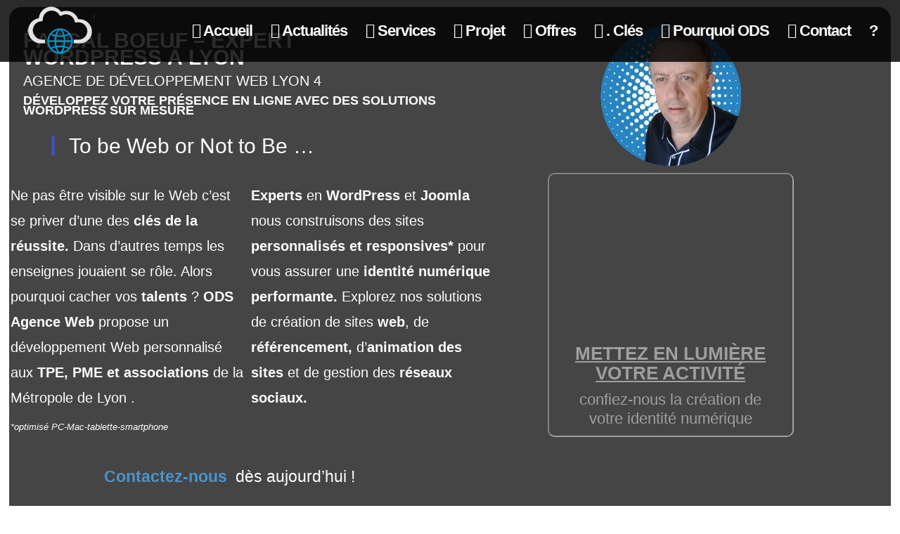

--- FILE ---
content_type: text/html; charset=UTF-8
request_url: https://odsagenceweb.fr/
body_size: 82925
content:
<!DOCTYPE html>
<html lang="fr-FR" prefix="og: https://ogp.me/ns#">
<head>
<meta name="viewport" content="width=device-width, initial-scale=1.0">
<meta charset="UTF-8" />
<meta http-equiv="X-UA-Compatible" content="IE=edge">
<meta name="description" content="Agence de développement web Lyon 4 - Pascal BOEUF le spécialiste du numérique : associations, TPE, PME et commerçant et artisans de la Métropole de Lyon."/>
<meta name="robots" content="follow, index, max-snippet:-1, max-video-preview:-1, max-image-preview:large"/>
<meta property="og:locale" content="fr_FR" />
<meta property="og:type" content="website" />
<meta property="og:title" content="ODS Agence Web à Lyon 4 Croix-rousse" />
<meta property="og:description" content="Agence web de proximité destinées aux associations, TPE, PME et artisans de la Métropole de Lyon. Site web, identité numérique, rédaction contenu, RGPD, SEO ..." />
<meta property="og:url" content="https://odsagenceweb.fr/" />
<meta property="og:site_name" content="ODS Agence Web" />
<meta property="og:updated_time" content="2024-12-25T11:33:10+01:00" />
<meta property="fb:admins" content="1479155535690905" />
<meta property="og:image" content="https://odsagenceweb.fr/wp-content/uploads/2023/03/featured-image-acceuil.jpg" />
<meta property="og:image:secure_url" content="https://odsagenceweb.fr/wp-content/uploads/2023/03/featured-image-acceuil.jpg" />
<meta property="og:image:width" content="800" />
<meta property="og:image:height" content="406" />
<meta property="og:image:alt" content="Pascal BOEUF Web" />
<meta property="og:image:type" content="image/jpeg" />
<meta name="twitter:card" content="summary" />
<meta name="twitter:title" content="ODS Agence Web à Lyon 4 Croix-rousse" />
<meta name="twitter:description" content="Agence web de proximité destinées aux associations, TPE, PME et artisans de la Métropole de Lyon. Site web, identité numérique, rédaction contenu, RGPD, SEO ..." />
<meta name="twitter:image" content="https://odsagenceweb.fr/wp-content/uploads/2023/03/featured-image-acceuil.jpg" />
<meta name="twitter:label1" content="Écrit par" />
<meta name="twitter:data1" content="Pascal BOEUF" />
<meta name="twitter:label2" content="Temps de lecture" />
<meta name="twitter:data2" content="57 minutes" />
<meta name="google-site-verification" content="j7_oFwuy59v0AOO7KvoB1S-KFtBlL_4cOfYkm_pgjTA" />
<meta name="msvalidate.01" content="A3200214DCB829C834221AC6F89B6397" />
<meta content="ods agence web v.ods agence web" name="generator"/>
<meta name="generator" content="WordPress 6.8.3" />
<meta name="msapplication-TileImage" content="https://odsagenceweb.fr/wp-content/uploads/2019/08/ods-agence-web.jpg" />



<style class="bv-critical-css" bv-identifier="global-styles-inline-css" id="global-styles-inline-css">
:root{--wp--preset--aspect-ratio--square: 1;--wp--preset--aspect-ratio--4-3: 4/3;--wp--preset--aspect-ratio--3-4: 3/4;--wp--preset--aspect-ratio--3-2: 3/2;--wp--preset--aspect-ratio--2-3: 2/3;--wp--preset--aspect-ratio--16-9: 16/9;--wp--preset--aspect-ratio--9-16: 9/16;--wp--preset--color--black: #000000;--wp--preset--color--cyan-bluish-gray: #abb8c3;--wp--preset--color--white: #ffffff;--wp--preset--color--pale-pink: #f78da7;--wp--preset--color--vivid-red: #cf2e2e;--wp--preset--color--luminous-vivid-orange: #ff6900;--wp--preset--color--luminous-vivid-amber: #fcb900;--wp--preset--color--light-green-cyan: #7bdcb5;--wp--preset--color--vivid-green-cyan: #00d084;--wp--preset--color--pale-cyan-blue: #8ed1fc;--wp--preset--color--vivid-cyan-blue: #0693e3;--wp--preset--color--vivid-purple: #9b51e0;--wp--preset--gradient--vivid-cyan-blue-to-vivid-purple: linear-gradient(135deg,rgba(6,147,227,1) 0%,rgb(155,81,224) 100%);--wp--preset--gradient--light-green-cyan-to-vivid-green-cyan: linear-gradient(135deg,rgb(122,220,180) 0%,rgb(0,208,130) 100%);--wp--preset--gradient--luminous-vivid-amber-to-luminous-vivid-orange: linear-gradient(135deg,rgba(252,185,0,1) 0%,rgba(255,105,0,1) 100%);--wp--preset--gradient--luminous-vivid-orange-to-vivid-red: linear-gradient(135deg,rgba(255,105,0,1) 0%,rgb(207,46,46) 100%);--wp--preset--gradient--very-light-gray-to-cyan-bluish-gray: linear-gradient(135deg,rgb(238,238,238) 0%,rgb(169,184,195) 100%);--wp--preset--gradient--cool-to-warm-spectrum: linear-gradient(135deg,rgb(74,234,220) 0%,rgb(151,120,209) 20%,rgb(207,42,186) 40%,rgb(238,44,130) 60%,rgb(251,105,98) 80%,rgb(254,248,76) 100%);--wp--preset--gradient--blush-light-purple: linear-gradient(135deg,rgb(255,206,236) 0%,rgb(152,150,240) 100%);--wp--preset--gradient--blush-bordeaux: linear-gradient(135deg,rgb(254,205,165) 0%,rgb(254,45,45) 50%,rgb(107,0,62) 100%);--wp--preset--gradient--luminous-dusk: linear-gradient(135deg,rgb(255,203,112) 0%,rgb(199,81,192) 50%,rgb(65,88,208) 100%);--wp--preset--gradient--pale-ocean: linear-gradient(135deg,rgb(255,245,203) 0%,rgb(182,227,212) 50%,rgb(51,167,181) 100%);--wp--preset--gradient--electric-grass: linear-gradient(135deg,rgb(202,248,128) 0%,rgb(113,206,126) 100%);--wp--preset--gradient--midnight: linear-gradient(135deg,rgb(2,3,129) 0%,rgb(40,116,252) 100%);--wp--preset--font-size--small: 13px;--wp--preset--font-size--medium: 20px;--wp--preset--font-size--large: 36px;--wp--preset--font-size--x-large: 42px;--wp--preset--spacing--20: 0.44rem;--wp--preset--spacing--30: 0.67rem;--wp--preset--spacing--40: 1rem;--wp--preset--spacing--50: 1.5rem;--wp--preset--spacing--60: 2.25rem;--wp--preset--spacing--70: 3.38rem;--wp--preset--spacing--80: 5.06rem;--wp--preset--shadow--natural: 6px 6px 9px rgba(0, 0, 0, 0.2);--wp--preset--shadow--deep: 12px 12px 50px rgba(0, 0, 0, 0.4);--wp--preset--shadow--sharp: 6px 6px 0px rgba(0, 0, 0, 0.2);--wp--preset--shadow--outlined: 6px 6px 0px -3px rgba(255, 255, 255, 1), 6px 6px rgba(0, 0, 0, 1);--wp--preset--shadow--crisp: 6px 6px 0px rgba(0, 0, 0, 1);}:root { --wp--style--global--content-size: 823px;--wp--style--global--wide-size: 1080px; }:where(body) { margin: 0; }
body{padding-top: 0px;padding-right: 0px;padding-bottom: 0px;padding-left: 0px;}

</style>
<style class="bv-critical-css" bv-identifier="divi-style-parent-inline-inline-css" id="divi-style-parent-inline-inline-css">
a,abbr,acronym,address,applet,b,big,blockquote,body,center,cite,code,dd,del,dfn,div,dl,dt,em,fieldset,font,form,h1,h2,h3,h4,h5,h6,html,i,iframe,img,ins,kbd,label,legend,li,object,ol,p,pre,q,s,samp,small,span,strike,strong,sub,sup,tt,u,ul,var{margin:0;padding:0;border:0;outline:0;font-size:100%;-ms-text-size-adjust:100%;-webkit-text-size-adjust:100%;vertical-align:baseline;background:transparent}body{line-height:1}ol,ul{list-style:none}blockquote,q{quotes:none}blockquote:after,blockquote:before,q:after,q:before{content:"";content:none}blockquote{margin:20px 0 30px;border-left:5px solid;padding-left:20px}
article,aside,footer,header,hgroup,nav,section{display:block}body{font-family:Open Sans,Arial,sans-serif;font-size:14px;color:#666;background-color:#fff;line-height:1.7em;font-weight:500;-webkit-font-smoothing:antialiased;-moz-osx-font-smoothing:grayscale}
body.et_cover_background{background-size:cover!important;background-position:top!important;background-repeat:no-repeat!important;background-attachment:fixed}a{color:#2ea3f2}a,a:hover{text-decoration:none}p{padding-bottom:1em}p:not(.has-background):last-of-type{padding-bottom:0}
strong{font-weight:700}cite,em,i{font-style:italic}
blockquote p{padding-bottom:0}
h1,h2,h3,h4,h5,h6{color:#333;padding-bottom:10px;line-height:1em;font-weight:500}
h1{font-size:30px}h2{font-size:26px}h3{font-size:22px}
img{max-width:100%;height:auto}
.et-search-form,blockquote{border-color:#2ea3f2}#main-content{background-color:#fff}.container{width:80%;max-width:1080px;margin:auto;position:relative}
#left-area ul,.entry-content ul,.et-l--body ul,.et-l--footer ul,.et-l--header ul{list-style-type:disc;padding:0 0 23px 1em;line-height:26px}
.aligncenter,div.post .new-post .aligncenter{display:block;margin-left:auto;margin-right:auto}
.page.et_pb_pagebuilder_layout #main-content{background-color:transparent}
@media (max-width:980px){#page-container{padding-top:80px}}*{-webkit-box-sizing:border-box;box-sizing:border-box}#et-info-email:before,#et-info-phone:before,#et_search_icon:before,.comment-reply-link:after,.et-cart-info span:before,.et-pb-arrow-next:before,.et-pb-arrow-prev:before,.et-social-icon a:before,.et_audio_container .mejs-playpause-button button:before,.et_audio_container .mejs-volume-button button:before,.et_overlay:before,.et_password_protected_form .et_submit_button:after,.et_pb_button:after,.et_pb_contact_reset:after,.et_pb_contact_submit:after,.et_pb_font_icon:before,.et_pb_newsletter_button:after,.et_pb_pricing_table_button:after,.et_pb_promo_button:after,.et_pb_testimonial:before,.et_pb_toggle_title:before,.form-submit .et_pb_button:after,.mobile_menu_bar:before,a.et_pb_more_button:after{font-family:ETmodules!important;speak:none;font-style:normal;font-weight:400;-webkit-font-feature-settings:normal;font-feature-settings:normal;font-variant:normal;text-transform:none;line-height:1;-webkit-font-smoothing:antialiased;-moz-osx-font-smoothing:grayscale;text-shadow:0 0;direction:ltr}.et-pb-icon,.et_pb_custom_button_icon.et_pb_button:after,.et_pb_login .et_pb_custom_button_icon.et_pb_button:after,.et_pb_woo_custom_button_icon .button.et_pb_custom_button_icon.et_pb_button:after,.et_pb_woo_custom_button_icon .button.et_pb_custom_button_icon.et_pb_button:hover:after{content:attr(data-icon)}.et-pb-icon{font-family:ETmodules;speak:none;font-weight:400;-webkit-font-feature-settings:normal;font-feature-settings:normal;font-variant:normal;text-transform:none;line-height:1;-webkit-font-smoothing:antialiased;font-size:96px;font-style:normal;display:inline-block;-webkit-box-sizing:border-box;box-sizing:border-box;direction:ltr}
.et_pb_bg_layout_dark,.et_pb_bg_layout_dark h1,.et_pb_bg_layout_dark h2,.et_pb_bg_layout_dark h3,.et_pb_bg_layout_dark h4,.et_pb_bg_layout_dark h5,.et_pb_bg_layout_dark h6{color:#fff!important}.et_pb_module.et_pb_text_align_left{text-align:left}.et_pb_module.et_pb_text_align_center{text-align:center}
.clearfix:after{visibility:hidden;display:block;font-size:0;content:" ";clear:both;height:0}
.et_builder_inner_content{position:relative;z-index:1}
.et_pb_css_mix_blend_mode_passthrough{mix-blend-mode:unset!important}
.et_pb_all_tabs,.et_pb_module,.et_pb_posts_nav a,.et_pb_tab,.et_pb_with_background{position:relative;background-size:cover;background-position:50%;background-repeat:no-repeat}
.et_pb_with_border{position:relative;border:0 solid #333}
@keyframes multi-view-image-fade{0%{opacity:0}10%{opacity:.1}20%{opacity:.2}30%{opacity:.3}40%{opacity:.4}50%{opacity:.5}60%{opacity:.6}70%{opacity:.7}80%{opacity:.8}90%{opacity:.9}to{opacity:1}}
.et_pb_module{-webkit-animation-timing-function:linear;animation-timing-function:linear;-webkit-animation-duration:.2s;animation-duration:.2s}
@-webkit-keyframes fadeBottom{0%{opacity:0;-webkit-transform:translateY(10%);transform:translateY(10%)}to{opacity:1;-webkit-transform:translateY(0);transform:translateY(0)}}
@keyframes fadeBottom{0%{opacity:0;-webkit-transform:translateY(10%);transform:translateY(10%)}to{opacity:1;-webkit-transform:translateY(0);transform:translateY(0)}}
@-webkit-keyframes fadeLeft{0%{opacity:0;-webkit-transform:translateX(-10%);transform:translateX(-10%)}to{opacity:1;-webkit-transform:translateX(0);transform:translateX(0)}}
@keyframes fadeLeft{0%{opacity:0;-webkit-transform:translateX(-10%);transform:translateX(-10%)}to{opacity:1;-webkit-transform:translateX(0);transform:translateX(0)}}
@-webkit-keyframes fadeRight{0%{opacity:0;-webkit-transform:translateX(10%);transform:translateX(10%)}to{opacity:1;-webkit-transform:translateX(0);transform:translateX(0)}}
@keyframes fadeRight{0%{opacity:0;-webkit-transform:translateX(10%);transform:translateX(10%)}to{opacity:1;-webkit-transform:translateX(0);transform:translateX(0)}}
@-webkit-keyframes fadeTop{0%{opacity:0;-webkit-transform:translateY(-10%);transform:translateY(-10%)}to{opacity:1;-webkit-transform:translateX(0);transform:translateX(0)}}
@keyframes fadeTop{0%{opacity:0;-webkit-transform:translateY(-10%);transform:translateY(-10%)}to{opacity:1;-webkit-transform:translateX(0);transform:translateX(0)}}
@-webkit-keyframes fadeIn{0%{opacity:0}to{opacity:1}}
@keyframes fadeIn{0%{opacity:0}to{opacity:1}}
.et-waypoint:not(.et_pb_counters){opacity:0}
@media (min-width:981px){.et_pb_section.et_section_specialty div.et_pb_row .et_pb_column .et_pb_column .et_pb_module.et-last-child,.et_pb_section.et_section_specialty div.et_pb_row .et_pb_column .et_pb_column .et_pb_module:last-child,.et_pb_section.et_section_specialty div.et_pb_row .et_pb_column .et_pb_row_inner .et_pb_column .et_pb_module.et-last-child,.et_pb_section.et_section_specialty div.et_pb_row .et_pb_column .et_pb_row_inner .et_pb_column .et_pb_module:last-child,.et_pb_section div.et_pb_row .et_pb_column .et_pb_module.et-last-child,.et_pb_section div.et_pb_row .et_pb_column .et_pb_module:last-child{margin-bottom:0}}@media (max-width:980px){}@media (max-width:980px){.et_pb_column .et_pb_module{margin-bottom:30px}.et_pb_row .et_pb_column .et_pb_module.et-last-child,.et_pb_row .et_pb_column .et_pb_module:last-child,.et_section_specialty .et_pb_row .et_pb_column .et_pb_module.et-last-child,.et_section_specialty .et_pb_row .et_pb_column .et_pb_module:last-child{margin-bottom:0}}@media (min-width:768px) and (max-width:980px){[data-et-multi-view-load-tablet-hidden=true]:not(.et_multi_view_swapped){display:none!important}}
@-webkit-keyframes multi-view-image-fade{0%{-webkit-transform:scale(1);transform:scale(1);opacity:1}50%{-webkit-transform:scale(1.01);transform:scale(1.01);opacity:1}to{-webkit-transform:scale(1);transform:scale(1);opacity:1}}

</style>
<style class="bv-critical-css" bv-identifier="divi-dynamic-critical-inline-css" id="divi-dynamic-critical-inline-css">
@media (min-width:981px){.et_pb_gutters3 .et_pb_column,.et_pb_gutters3.et_pb_row .et_pb_column{margin-right:5.5%}.et_pb_gutters3 .et_pb_column_4_4,.et_pb_gutters3.et_pb_row .et_pb_column_4_4{width:100%}.et_pb_gutters3 .et_pb_column_4_4 .et_pb_module,.et_pb_gutters3.et_pb_row .et_pb_column_4_4 .et_pb_module{margin-bottom:2.75%}}@media (min-width:981px){.et_pb_gutters3 .et_pb_column_1_2,.et_pb_gutters3.et_pb_row .et_pb_column_1_2{width:47.25%}.et_pb_gutters3 .et_pb_column_1_2 .et_pb_module,.et_pb_gutters3.et_pb_row .et_pb_column_1_2 .et_pb_module{margin-bottom:5.82%}}@media (min-width:981px){}@media (min-width:981px){.et_pb_gutters1 .et_pb_column,.et_pb_gutters1.et_pb_row .et_pb_column{margin-right:0}}@media (min-width:981px){.et_pb_gutters1 .et_pb_column_1_2,.et_pb_gutters1.et_pb_row .et_pb_column_1_2{width:50%}.et_pb_gutters1 .et_pb_column_1_2 .et_pb_module,.et_pb_gutters1.et_pb_row .et_pb_column_1_2 .et_pb_module{margin-bottom:0}}@media (min-width:981px){}@media (min-width:981px){.et_pb_gutters4 .et_pb_column,.et_pb_gutters4.et_pb_row .et_pb_column{margin-right:8%}}@media (min-width:981px){.et_pb_gutters4 .et_pb_column_1_2,.et_pb_gutters4.et_pb_row .et_pb_column_1_2{width:46%}.et_pb_gutters4 .et_pb_column_1_2 .et_pb_module,.et_pb_gutters4.et_pb_row .et_pb_column_1_2 .et_pb_module{margin-bottom:8.696%}}.et_animated{opacity:0;-webkit-animation-duration:1s;animation-duration:1s;-webkit-animation-fill-mode:both!important;animation-fill-mode:both!important}.et_animated.infinite{-webkit-animation-iteration-count:infinite;animation-iteration-count:infinite}
@-webkit-keyframes et_pb_fade{to{opacity:1}}
@keyframes et_pb_fade{to{opacity:1}}
@-webkit-keyframes et_pb_fadeTop{0%{-webkit-transform:translate3d(0,-100%,0);transform:translate3d(0,-100%,0)}to{opacity:1;-webkit-transform:none;transform:none}}
@keyframes et_pb_fadeTop{0%{-webkit-transform:translate3d(0,-100%,0);transform:translate3d(0,-100%,0)}to{opacity:1;-webkit-transform:none;transform:none}}
@-webkit-keyframes et_pb_fadeRight{0%{-webkit-transform:translate3d(100%,0,0);transform:translate3d(100%,0,0)}to{opacity:1;-webkit-transform:none;transform:none}}
@keyframes et_pb_fadeRight{0%{-webkit-transform:translate3d(100%,0,0);transform:translate3d(100%,0,0)}to{opacity:1;-webkit-transform:none;transform:none}}
@-webkit-keyframes et_pb_fadeBottom{0%{-webkit-transform:translate3d(0,100%,0);transform:translate3d(0,100%,0)}to{opacity:1;-webkit-transform:none;transform:none}}
@keyframes et_pb_fadeBottom{0%{-webkit-transform:translate3d(0,100%,0);transform:translate3d(0,100%,0)}to{opacity:1;-webkit-transform:none;transform:none}}
@-webkit-keyframes et_pb_fadeLeft{0%{-webkit-transform:translate3d(-100%,0,0);transform:translate3d(-100%,0,0)}to{opacity:1;-webkit-transform:none;transform:none}}
@keyframes et_pb_fadeLeft{0%{-webkit-transform:translate3d(-100%,0,0);transform:translate3d(-100%,0,0)}to{opacity:1;-webkit-transform:none;transform:none}}
@-webkit-keyframes et_pb_slide{to{-webkit-transform:scaleX(1);transform:scaleX(1);opacity:1}}
@keyframes et_pb_slide{to{-webkit-transform:scaleX(1);transform:scaleX(1);opacity:1}}
@-webkit-keyframes et_pb_slideTop{to{-webkit-transform:translateZ(0);transform:translateZ(0);opacity:1}}
@keyframes et_pb_slideTop{to{-webkit-transform:translateZ(0);transform:translateZ(0);opacity:1}}
@-webkit-keyframes et_pb_slideRight{to{-webkit-transform:translateZ(0);transform:translateZ(0);opacity:1}}
@keyframes et_pb_slideRight{to{-webkit-transform:translateZ(0);transform:translateZ(0);opacity:1}}
@-webkit-keyframes et_pb_slideBottom{to{-webkit-transform:translateZ(0);transform:translateZ(0);opacity:1}}
@keyframes et_pb_slideBottom{to{-webkit-transform:translateZ(0);transform:translateZ(0);opacity:1}}
@-webkit-keyframes et_pb_slideLeft{to{-webkit-transform:translateZ(0);transform:translateZ(0);opacity:1}}
@keyframes et_pb_slideLeft{to{-webkit-transform:translateZ(0);transform:translateZ(0);opacity:1}}
@-webkit-keyframes et_pb_bounce{0%,20%,40%,60%,80%,to{-webkit-animation-timing-function:cubic-bezier(.215,.61,.355,1);animation-timing-function:cubic-bezier(.215,.61,.355,1)}0%{-webkit-transform:scale3d(.3,.3,.3);transform:scale3d(.3,.3,.3)}20%{-webkit-transform:scale3d(1.1,1.1,1.1);transform:scale3d(1.1,1.1,1.1)}40%{-webkit-transform:scale3d(.9,.9,.9);transform:scale3d(.9,.9,.9)}60%{-webkit-transform:scale3d(1.03,1.03,1.03);transform:scale3d(1.03,1.03,1.03)}80%{-webkit-transform:scale3d(.97,.97,.97);transform:scale3d(.97,.97,.97)}to{opacity:1;-webkit-transform:scaleX(1);transform:scaleX(1)}}
@keyframes et_pb_bounce{0%,20%,40%,60%,80%,to{-webkit-animation-timing-function:cubic-bezier(.215,.61,.355,1);animation-timing-function:cubic-bezier(.215,.61,.355,1)}0%{-webkit-transform:scale3d(.3,.3,.3);transform:scale3d(.3,.3,.3)}20%{-webkit-transform:scale3d(1.1,1.1,1.1);transform:scale3d(1.1,1.1,1.1)}40%{-webkit-transform:scale3d(.9,.9,.9);transform:scale3d(.9,.9,.9)}60%{-webkit-transform:scale3d(1.03,1.03,1.03);transform:scale3d(1.03,1.03,1.03)}80%{-webkit-transform:scale3d(.97,.97,.97);transform:scale3d(.97,.97,.97)}to{opacity:1;-webkit-transform:scaleX(1);transform:scaleX(1)}}
.et_animated.bounce{-webkit-animation-name:et_pb_bounce;animation-name:et_pb_bounce}
@-webkit-keyframes et_pb_bounceTop{0%,60%,75%,90%,to{-webkit-animation-timing-function:cubic-bezier(.215,.61,.355,1);animation-timing-function:cubic-bezier(.215,.61,.355,1)}0%{-webkit-transform:translate3d(0,-200px,0);transform:translate3d(0,-200px,0)}60%{-webkit-transform:translate3d(0,25px,0);transform:translate3d(0,25px,0)}75%{-webkit-transform:translate3d(0,-10px,0);transform:translate3d(0,-10px,0)}90%{-webkit-transform:translate3d(0,5px,0);transform:translate3d(0,5px,0)}to{-webkit-transform:none;transform:none;opacity:1}}
@keyframes et_pb_bounceTop{0%,60%,75%,90%,to{-webkit-animation-timing-function:cubic-bezier(.215,.61,.355,1);animation-timing-function:cubic-bezier(.215,.61,.355,1)}0%{-webkit-transform:translate3d(0,-200px,0);transform:translate3d(0,-200px,0)}60%{-webkit-transform:translate3d(0,25px,0);transform:translate3d(0,25px,0)}75%{-webkit-transform:translate3d(0,-10px,0);transform:translate3d(0,-10px,0)}90%{-webkit-transform:translate3d(0,5px,0);transform:translate3d(0,5px,0)}to{-webkit-transform:none;transform:none;opacity:1}}
@-webkit-keyframes et_pb_bounceRight{0%,60%,75%,90%,to{-webkit-animation-timing-function:cubic-bezier(.215,.61,.355,1);animation-timing-function:cubic-bezier(.215,.61,.355,1)}0%{-webkit-transform:translate3d(200px,0,0);transform:translate3d(200px,0,0)}60%{-webkit-transform:translate3d(-25px,0,0);transform:translate3d(-25px,0,0)}75%{-webkit-transform:translate3d(10px,0,0);transform:translate3d(10px,0,0)}90%{-webkit-transform:translate3d(-5px,0,0);transform:translate3d(-5px,0,0)}to{-webkit-transform:none;transform:none;opacity:1}}
@keyframes et_pb_bounceRight{0%,60%,75%,90%,to{-webkit-animation-timing-function:cubic-bezier(.215,.61,.355,1);animation-timing-function:cubic-bezier(.215,.61,.355,1)}0%{-webkit-transform:translate3d(200px,0,0);transform:translate3d(200px,0,0)}60%{-webkit-transform:translate3d(-25px,0,0);transform:translate3d(-25px,0,0)}75%{-webkit-transform:translate3d(10px,0,0);transform:translate3d(10px,0,0)}90%{-webkit-transform:translate3d(-5px,0,0);transform:translate3d(-5px,0,0)}to{-webkit-transform:none;transform:none;opacity:1}}
@-webkit-keyframes et_pb_bounceBottom{0%,60%,75%,90%,to{-webkit-animation-timing-function:cubic-bezier(.215,.61,.355,1);animation-timing-function:cubic-bezier(.215,.61,.355,1)}0%{-webkit-transform:translate3d(0,200px,0);transform:translate3d(0,200px,0)}60%{-webkit-transform:translate3d(0,-20px,0);transform:translate3d(0,-20px,0)}75%{-webkit-transform:translate3d(0,10px,0);transform:translate3d(0,10px,0)}90%{-webkit-transform:translate3d(0,-5px,0);transform:translate3d(0,-5px,0)}to{-webkit-transform:translateZ(0);transform:translateZ(0);opacity:1}}
@keyframes et_pb_bounceBottom{0%,60%,75%,90%,to{-webkit-animation-timing-function:cubic-bezier(.215,.61,.355,1);animation-timing-function:cubic-bezier(.215,.61,.355,1)}0%{-webkit-transform:translate3d(0,200px,0);transform:translate3d(0,200px,0)}60%{-webkit-transform:translate3d(0,-20px,0);transform:translate3d(0,-20px,0)}75%{-webkit-transform:translate3d(0,10px,0);transform:translate3d(0,10px,0)}90%{-webkit-transform:translate3d(0,-5px,0);transform:translate3d(0,-5px,0)}to{-webkit-transform:translateZ(0);transform:translateZ(0);opacity:1}}
@-webkit-keyframes et_pb_bounceLeft{0%,60%,75%,90%,to{-webkit-animation-timing-function:cubic-bezier(.215,.61,.355,1);animation-timing-function:cubic-bezier(.215,.61,.355,1)}0%{-webkit-transform:translate3d(-200px,0,0);transform:translate3d(-200px,0,0)}60%{-webkit-transform:translate3d(25px,0,0);transform:translate3d(25px,0,0)}75%{-webkit-transform:translate3d(-10px,0,0);transform:translate3d(-10px,0,0)}90%{-webkit-transform:translate3d(5px,0,0);transform:translate3d(5px,0,0)}to{-webkit-transform:none;transform:none;opacity:1}}
@keyframes et_pb_bounceLeft{0%,60%,75%,90%,to{-webkit-animation-timing-function:cubic-bezier(.215,.61,.355,1);animation-timing-function:cubic-bezier(.215,.61,.355,1)}0%{-webkit-transform:translate3d(-200px,0,0);transform:translate3d(-200px,0,0)}60%{-webkit-transform:translate3d(25px,0,0);transform:translate3d(25px,0,0)}75%{-webkit-transform:translate3d(-10px,0,0);transform:translate3d(-10px,0,0)}90%{-webkit-transform:translate3d(5px,0,0);transform:translate3d(5px,0,0)}to{-webkit-transform:none;transform:none;opacity:1}}
@-webkit-keyframes et_pb_zoom{to{-webkit-transform:scaleX(1);transform:scaleX(1);opacity:1}}
@keyframes et_pb_zoom{to{-webkit-transform:scaleX(1);transform:scaleX(1);opacity:1}}
@-webkit-keyframes et_pb_zoomTop{to{-webkit-transform:scaleX(1);transform:scaleX(1);opacity:1}}
@keyframes et_pb_zoomTop{to{-webkit-transform:scaleX(1);transform:scaleX(1);opacity:1}}
@-webkit-keyframes et_pb_zoomRight{to{-webkit-transform:scaleX(1);transform:scaleX(1);opacity:1}}
@keyframes et_pb_zoomRight{to{-webkit-transform:scaleX(1);transform:scaleX(1);opacity:1}}
@-webkit-keyframes et_pb_zoomBottom{to{-webkit-transform:scaleX(1);transform:scaleX(1);opacity:1}}
@keyframes et_pb_zoomBottom{to{-webkit-transform:scaleX(1);transform:scaleX(1);opacity:1}}
@-webkit-keyframes et_pb_zoomLeft{to{-webkit-transform:scaleX(1);transform:scaleX(1);opacity:1}}
@keyframes et_pb_zoomLeft{to{-webkit-transform:scaleX(1);transform:scaleX(1);opacity:1}}
@-webkit-keyframes et_pb_flip{to{opacity:1;-webkit-transform:rotateX(0deg);transform:rotateX(0deg)}}
@keyframes et_pb_flip{to{opacity:1;-webkit-transform:rotateX(0deg);transform:rotateX(0deg)}}
@-webkit-keyframes et_pb_flipTop{to{opacity:1;-webkit-transform:rotateX(0deg);transform:rotateX(0deg)}}
@keyframes et_pb_flipTop{to{opacity:1;-webkit-transform:rotateX(0deg);transform:rotateX(0deg)}}
@-webkit-keyframes et_pb_flipRight{to{opacity:1;-webkit-transform:rotateY(0deg);transform:rotateY(0deg)}}
@keyframes et_pb_flipRight{to{opacity:1;-webkit-transform:rotateY(0deg);transform:rotateY(0deg)}}
@-webkit-keyframes et_pb_flipBottom{to{opacity:1;-webkit-transform:rotateX(0deg);transform:rotateX(0deg)}}
@keyframes et_pb_flipBottom{to{opacity:1;-webkit-transform:rotateX(0deg);transform:rotateX(0deg)}}
@-webkit-keyframes et_pb_flipLeft{to{opacity:1;-webkit-transform:rotateY(0deg);transform:rotateY(0deg)}}
@keyframes et_pb_flipLeft{to{opacity:1;-webkit-transform:rotateY(0deg);transform:rotateY(0deg)}}
@-webkit-keyframes et_pb_fold{to{opacity:1;-webkit-transform:rotateY(0deg);transform:rotateY(0deg)}}
@keyframes et_pb_fold{to{opacity:1;-webkit-transform:rotateY(0deg);transform:rotateY(0deg)}}
@-webkit-keyframes et_pb_foldTop{to{opacity:1;-webkit-transform:rotateX(0deg);transform:rotateX(0deg)}}
@keyframes et_pb_foldTop{to{opacity:1;-webkit-transform:rotateX(0deg);transform:rotateX(0deg)}}
@-webkit-keyframes et_pb_foldRight{to{opacity:1;-webkit-transform:rotateY(0deg);transform:rotateY(0deg)}}
@keyframes et_pb_foldRight{to{opacity:1;-webkit-transform:rotateY(0deg);transform:rotateY(0deg)}}
@-webkit-keyframes et_pb_foldBottom{to{opacity:1;-webkit-transform:rotateX(0deg);transform:rotateX(0deg)}}
@keyframes et_pb_foldBottom{to{opacity:1;-webkit-transform:rotateX(0deg);transform:rotateX(0deg)}}
@-webkit-keyframes et_pb_foldLeft{to{opacity:1;-webkit-transform:rotateY(0deg);transform:rotateY(0deg)}}
@keyframes et_pb_foldLeft{to{opacity:1;-webkit-transform:rotateY(0deg);transform:rotateY(0deg)}}
@-webkit-keyframes et_pb_roll{0%{-webkit-transform-origin:center;transform-origin:center}to{-webkit-transform-origin:center;transform-origin:center;-webkit-transform:none;transform:none;opacity:1}}
@keyframes et_pb_roll{0%{-webkit-transform-origin:center;transform-origin:center}to{-webkit-transform-origin:center;transform-origin:center;-webkit-transform:none;transform:none;opacity:1}}
@-webkit-keyframes et_pb_rollTop{0%{-webkit-transform-origin:top;transform-origin:top}to{-webkit-transform-origin:top;transform-origin:top;-webkit-transform:none;transform:none;opacity:1}}
@keyframes et_pb_rollTop{0%{-webkit-transform-origin:top;transform-origin:top}to{-webkit-transform-origin:top;transform-origin:top;-webkit-transform:none;transform:none;opacity:1}}
@-webkit-keyframes et_pb_rollRight{0%{-webkit-transform-origin:right;transform-origin:right}to{-webkit-transform-origin:right;transform-origin:right;-webkit-transform:none;transform:none;opacity:1}}
@keyframes et_pb_rollRight{0%{-webkit-transform-origin:right;transform-origin:right}to{-webkit-transform-origin:right;transform-origin:right;-webkit-transform:none;transform:none;opacity:1}}
@-webkit-keyframes et_pb_rollBottom{0%{-webkit-transform-origin:bottom;transform-origin:bottom}to{-webkit-transform-origin:bottom;transform-origin:bottom;-webkit-transform:none;transform:none;opacity:1}}
@keyframes et_pb_rollBottom{0%{-webkit-transform-origin:bottom;transform-origin:bottom}to{-webkit-transform-origin:bottom;transform-origin:bottom;-webkit-transform:none;transform:none;opacity:1}}
@-webkit-keyframes et_pb_rollLeft{0%{-webkit-transform-origin:left;transform-origin:left}to{-webkit-transform-origin:left;transform-origin:left;-webkit-transform:none;transform:none;opacity:1}}
@keyframes et_pb_rollLeft{0%{-webkit-transform-origin:left;transform-origin:left}to{-webkit-transform-origin:left;transform-origin:left;-webkit-transform:none;transform:none;opacity:1}}
#et-secondary-menu li,#top-menu li{word-wrap:break-word}
.nav li ul,.et_mobile_menu{border-color:#2EA3F2}.mobile_menu_bar:before,.mobile_menu_bar:after,#top-menu li.current-menu-ancestor>a,#top-menu li.current-menu-item>a{color:#2EA3F2}#main-header{-webkit-transition:background-color 0.4s, color 0.4s, opacity 0.4s ease-in-out, -webkit-transform 0.4s;transition:background-color 0.4s, color 0.4s, opacity 0.4s ease-in-out, -webkit-transform 0.4s;transition:background-color 0.4s, color 0.4s, transform 0.4s, opacity 0.4s ease-in-out;transition:background-color 0.4s, color 0.4s, transform 0.4s, opacity 0.4s ease-in-out, -webkit-transform 0.4s}
.container{text-align:left;position:relative}.et_fixed_nav.et_show_nav #page-container{padding-top:80px}
.et_fixed_nav #main-header{position:fixed}
.et_header_style_left #et-top-navigation{padding-top:33px}.et_header_style_left #et-top-navigation nav>ul>li>a{padding-bottom:33px}.et_header_style_left .logo_container{position:absolute;height:100%;width:100%}.et_header_style_left #et-top-navigation .mobile_menu_bar{padding-bottom:24px}
#logo{width:auto;-webkit-transition:all 0.4s ease-in-out;transition:all 0.4s ease-in-out;margin-bottom:0;max-height:54%;display:inline-block;float:none;vertical-align:middle;-webkit-transform:translate3d(0, 0, 0)}
.logo_container{-webkit-transition:all 0.4s ease-in-out;transition:all 0.4s ease-in-out}span.logo_helper{display:inline-block;height:100%;vertical-align:middle;width:0}
#top-menu-nav,#top-menu{line-height:0}#et-top-navigation{font-weight:600}.et_fixed_nav #et-top-navigation{-webkit-transition:all 0.4s ease-in-out;transition:all 0.4s ease-in-out}
nav#top-menu-nav,#top-menu,nav.et-menu-nav,.et-menu{float:left}#top-menu li{display:inline-block;font-size:14px;padding-right:22px}#top-menu>li:last-child{padding-right:0}
#top-menu a{color:rgba(0,0,0,0.6);text-decoration:none;display:block;position:relative;-webkit-transition:opacity 0.4s ease-in-out, background-color 0.4s ease-in-out;transition:opacity 0.4s ease-in-out, background-color 0.4s ease-in-out}
.container.et_menu_container{z-index:99}
#et-top-navigation{float:right}
#et_mobile_nav_menu{float:right;display:none}.mobile_menu_bar{position:relative;display:block;line-height:0}.mobile_menu_bar:before,.et_toggle_slide_menu:after{content:"";font-size:32px;left:0;position:relative;top:0;cursor:pointer}.mobile_nav .select_page{display:none}
@media all and (min-width: 981px){}@media all and (min-width: 981px){.et_fullwidth_nav #main-header .container{width:100%;max-width:100%;padding-right:32px;padding-left:30px}}@media all and (max-width: 980px){.et_fixed_nav.et_show_nav.et_secondary_nav_enabled #page-container,.et_fixed_nav.et_show_nav #page-container{padding-top:80px}}@media all and (max-width: 980px){#top-menu{display:none}}@media all and (max-width: 980px){#et-top-navigation{margin-right:0;-webkit-transition:none;transition:none}.et_fixed_nav #main-header{position:absolute}.et_header_style_left .et-fixed-header #et-top-navigation,.et_header_style_left #et-top-navigation{padding-top:24px;display:block}.et_fixed_nav #main-header{-webkit-transition:none;transition:none}}@media all and (max-width: 980px){#logo,.logo_container,#main-header,.container{-webkit-transition:none;transition:none}.et_header_style_left #logo{max-width:50%}}@media all and (max-width: 980px){#et_mobile_nav_menu{display:block}}@media all and (max-width: 767px){#et-top-navigation{margin-right:0}}@media all and (max-width: 479px){#et-top-navigation{margin-right:0}}@-webkit-keyframes fadeOutTop{0%{opacity:1;-webkit-transform:translatey(0);transform:translatey(0)}to{opacity:0;-webkit-transform:translatey(-60%);transform:translatey(-60%)}}
@keyframes fadeOutTop{0%{opacity:1;-webkit-transform:translatey(0);transform:translatey(0)}to{opacity:0;-webkit-transform:translatey(-60%);transform:translatey(-60%)}}
@-webkit-keyframes fadeInTop{0%{opacity:0;-webkit-transform:translatey(-60%);transform:translatey(-60%)}to{opacity:1;-webkit-transform:translatey(0);transform:translatey(0)}}
@keyframes fadeInTop{0%{opacity:0;-webkit-transform:translatey(-60%);transform:translatey(-60%)}to{opacity:1;-webkit-transform:translatey(0);transform:translatey(0)}}
@-webkit-keyframes fadeInBottom{0%{opacity:0;-webkit-transform:translatey(60%);transform:translatey(60%)}to{opacity:1;-webkit-transform:translatey(0);transform:translatey(0)}}
@keyframes fadeInBottom{0%{opacity:0;-webkit-transform:translatey(60%);transform:translatey(60%)}to{opacity:1;-webkit-transform:translatey(0);transform:translatey(0)}}
@-webkit-keyframes fadeOutBottom{0%{opacity:1;-webkit-transform:translatey(0);transform:translatey(0)}to{opacity:0;-webkit-transform:translatey(60%);transform:translatey(60%)}}
@keyframes fadeOutBottom{0%{opacity:1;-webkit-transform:translatey(0);transform:translatey(0)}to{opacity:0;-webkit-transform:translatey(60%);transform:translatey(60%)}}
@-webkit-keyframes Grow{0%{opacity:0;-webkit-transform:scaleY(.5);transform:scaleY(.5)}to{opacity:1;-webkit-transform:scale(1);transform:scale(1)}}
@keyframes Grow{0%{opacity:0;-webkit-transform:scaleY(.5);transform:scaleY(.5)}to{opacity:1;-webkit-transform:scale(1);transform:scale(1)}}
@-webkit-keyframes flipInX{0%{-webkit-transform:perspective(400px) rotateX(90deg);transform:perspective(400px) rotateX(90deg);-webkit-animation-timing-function:ease-in;animation-timing-function:ease-in;opacity:0}40%{-webkit-transform:perspective(400px) rotateX(-20deg);transform:perspective(400px) rotateX(-20deg);-webkit-animation-timing-function:ease-in;animation-timing-function:ease-in}60%{-webkit-transform:perspective(400px) rotateX(10deg);transform:perspective(400px) rotateX(10deg);opacity:1}80%{-webkit-transform:perspective(400px) rotateX(-5deg);transform:perspective(400px) rotateX(-5deg)}to{-webkit-transform:perspective(400px);transform:perspective(400px)}}
@keyframes flipInX{0%{-webkit-transform:perspective(400px) rotateX(90deg);transform:perspective(400px) rotateX(90deg);-webkit-animation-timing-function:ease-in;animation-timing-function:ease-in;opacity:0}40%{-webkit-transform:perspective(400px) rotateX(-20deg);transform:perspective(400px) rotateX(-20deg);-webkit-animation-timing-function:ease-in;animation-timing-function:ease-in}60%{-webkit-transform:perspective(400px) rotateX(10deg);transform:perspective(400px) rotateX(10deg);opacity:1}80%{-webkit-transform:perspective(400px) rotateX(-5deg);transform:perspective(400px) rotateX(-5deg)}to{-webkit-transform:perspective(400px);transform:perspective(400px)}}
@-webkit-keyframes flipInY{0%{-webkit-transform:perspective(400px) rotateY(90deg);transform:perspective(400px) rotateY(90deg);-webkit-animation-timing-function:ease-in;animation-timing-function:ease-in;opacity:0}40%{-webkit-transform:perspective(400px) rotateY(-20deg);transform:perspective(400px) rotateY(-20deg);-webkit-animation-timing-function:ease-in;animation-timing-function:ease-in}60%{-webkit-transform:perspective(400px) rotateY(10deg);transform:perspective(400px) rotateY(10deg);opacity:1}80%{-webkit-transform:perspective(400px) rotateY(-5deg);transform:perspective(400px) rotateY(-5deg)}to{-webkit-transform:perspective(400px);transform:perspective(400px)}}
@keyframes flipInY{0%{-webkit-transform:perspective(400px) rotateY(90deg);transform:perspective(400px) rotateY(90deg);-webkit-animation-timing-function:ease-in;animation-timing-function:ease-in;opacity:0}40%{-webkit-transform:perspective(400px) rotateY(-20deg);transform:perspective(400px) rotateY(-20deg);-webkit-animation-timing-function:ease-in;animation-timing-function:ease-in}60%{-webkit-transform:perspective(400px) rotateY(10deg);transform:perspective(400px) rotateY(10deg);opacity:1}80%{-webkit-transform:perspective(400px) rotateY(-5deg);transform:perspective(400px) rotateY(-5deg)}to{-webkit-transform:perspective(400px);transform:perspective(400px)}}
#main-header{line-height:23px;font-weight:500;top:0;background-color:#fff;width:100%;-webkit-box-shadow:0 1px 0 rgba(0,0,0,.1);box-shadow:0 1px 0 rgba(0,0,0,.1);position:relative;z-index:99999}
.nav li{position:relative;line-height:1em}
.et_mobile_menu{position:absolute;left:0;padding:5%;background:#fff;width:100%;visibility:visible;opacity:1;display:none;z-index:9999;border-top:3px solid #2ea3f2;box-shadow:0 2px 5px rgba(0,0,0,.1);-moz-box-shadow:0 2px 5px rgba(0,0,0,.1);-webkit-box-shadow:0 2px 5px rgba(0,0,0,.1)}
.mobile_menu_bar{position:relative;display:block;line-height:0}.mobile_menu_bar:before{content:"a";font-size:32px;position:relative;left:0;top:0;cursor:pointer}
.mobile_nav .select_page{display:none}
.et_transparent_nav #page-container{padding-top:0 !important}
@media all and (min-width: 981px){.et_transparent_nav #page-container{-webkit-transition:none;transition:none}}.et_pb_scroll_top.et-pb-icon{text-align:center;background:rgba(0,0,0,0.4);text-decoration:none;position:fixed;z-index:99999;bottom:125px;right:0px;-webkit-border-top-left-radius:5px;-webkit-border-bottom-left-radius:5px;-moz-border-radius-topleft:5px;-moz-border-radius-bottomleft:5px;border-top-left-radius:5px;border-bottom-left-radius:5px;display:none;cursor:pointer;font-size:30px;padding:5px;color:#fff}
@-webkit-keyframes fadeOutRight{0%{opacity:1;-webkit-transform:translateX(0);transform:translateX(0)}100%{opacity:0;-webkit-transform:translateX(100%);transform:translateX(100%)}}
@keyframes fadeOutRight{0%{opacity:1;-webkit-transform:translateX(0);transform:translateX(0)}100%{opacity:0;-webkit-transform:translateX(100%);transform:translateX(100%)}}
@-webkit-keyframes fadeInRight{0%{opacity:0;-webkit-transform:translateX(100%);transform:translateX(100%)}100%{opacity:1;-webkit-transform:translateX(0);transform:translateX(0)}}
@keyframes fadeInRight{0%{opacity:0;-webkit-transform:translateX(100%);transform:translateX(100%)}100%{opacity:1;-webkit-transform:translateX(0);transform:translateX(0)}}
.et_pb_section{position:relative;background-color:#fff;background-position:50%;background-size:100%;background-size:cover}
.et_pb_bottom_inside_divider,.et_pb_top_inside_divider{display:block;background-repeat-y:no-repeat;height:100%;position:absolute;pointer-events:none;width:100%;left:0;right:0}
@media (min-width:981px){.et_pb_section{padding:4% 0}}@media (max-width:980px){.et_pb_section{padding:50px 0}}@media (min-width:768px) and (max-width:980px){.et_pb_section_video_bg.et_pb_section_video_bg_tablet_only{display:block}}
.et_pb_row{width:80%;max-width:1080px;margin:auto;position:relative}
.section_has_divider .et_pb_row{z-index:5}
.et_pb_row:after,.et_pb_row_inner:after{content:"";display:block;clear:both;visibility:hidden;line-height:0;height:0;width:0}
.et_pb_column{float:left;background-size:cover;background-position:50%;position:relative;z-index:2;min-height:1px}
.et_pb_row .et_pb_column.et-last-child,.et_pb_row .et_pb_column:last-child,.et_pb_row_inner .et_pb_column.et-last-child,.et_pb_row_inner .et_pb_column:last-child{margin-right:0!important}
.et_pb_column,.et_pb_row,.et_pb_row_inner{background-size:cover;background-position:50%;background-repeat:no-repeat}
@media (min-width:981px){.et_pb_row{padding:2% 0}}@media (min-width:981px){.et_pb_row .et_pb_column.et-last-child,.et_pb_row .et_pb_column:last-child,.et_pb_row_inner .et_pb_column.et-last-child,.et_pb_row_inner .et_pb_column:last-child{margin-right:0!important}}@media (max-width:980px){.et_pb_row{max-width:1080px}}@media (max-width:980px){.et_pb_column .et_pb_row_inner,.et_pb_row{padding:30px 0}}@media (max-width:980px){.et_pb_column{width:100%;margin-bottom:30px}.et_pb_bottom_divider .et_pb_row:nth-last-child(2) .et_pb_column:last-child,.et_pb_row .et_pb_column.et-last-child,.et_pb_row .et_pb_column:last-child{margin-bottom:0}}@media (max-width:479px){}@media (max-width:479px){.et_pb_column{width:100%!important}}.et_pb_text{word-wrap:break-word}.et_pb_text ol,.et_pb_text ul{padding-bottom:1em}.et_pb_text>:last-child{padding-bottom:0}.et_pb_text_inner{position:relative}
.et_pb_with_border .et_pb_image_wrap{border:0 solid #333}.et_pb_image{margin-left:auto;margin-right:auto;line-height:0}
.et_pb_image{display:block}.et_pb_image .et_pb_image_wrap{display:inline-block;position:relative;max-width:100%}
.et_pb_image img{position:relative}
.et_pb_slider .et_pb_container{width:100%;margin:0 auto;position:relative;z-index:2}.et_pb_with_border .et_pb_slide_image img{border:0 solid #333}.et_pb_slides .et_pb_container{display:table;table-layout:fixed}.et_pb_slides .et_pb_slider_container_inner{display:table-cell;width:100%;vertical-align:middle}
.et_pb_slide_content{font-size:14px;font-weight:400;color:#333}.et_pb_slide_content p:last-of-type{padding-bottom:0}.et_pb_bg_layout_dark .et_pb_slide_content{color:#fff}
.et_pb_slide_description{word-wrap:break-word}.et-pb-active-slide .et_pb_slide_description{-webkit-animation-duration:.7s;animation-duration:.7s;-webkit-animation-delay:.9s;animation-delay:.9s;-webkit-animation-timing-function:ease-in-out;animation-timing-function:ease-in-out;-webkit-animation-fill-mode:both;animation-fill-mode:both;-webkit-animation-name:fadeBottom;animation-name:fadeBottom}.et_pb_bg_layout_dark .et_pb_slide_description{text-shadow:0 1px 3px rgba(0,0,0,.3)}.et_pb_slide_description,.et_pb_slider_fullwidth_off .et_pb_slide_description{padding:16% 8%;width:auto;margin:auto}.et_pb_slide_with_image .et_pb_slide_description{width:47.25%;padding-left:0;padding-right:0;text-align:left;float:right}.et_pb_slide_description .et_pb_slide_title{font-weight:300;margin-top:0;font-size:46px}.et_pb_slide_image{position:absolute;bottom:0}
.et_pb_slide:first-child .et_pb_slide_image img{opacity:0}.et_pb_slide:first-child .et_pb_slide_image img.active{opacity:1;-webkit-animation-duration:.7s;animation-duration:.7s;-webkit-animation-delay:.6s;animation-delay:.6s;-webkit-animation-timing-function:ease-in-out;animation-timing-function:ease-in-out;-webkit-animation-fill-mode:both;animation-fill-mode:both;-webkit-animation-name:fadeLeft;animation-name:fadeLeft}.et_pb_media_alignment_center .et_pb_slide_image{bottom:auto;top:50%}.et-pb-active-slide .et_pb_slide_image,.et-pb-active-slide .et_pb_slide_video{-webkit-animation-duration:.7s;animation-duration:.7s;-webkit-animation-delay:.6s;animation-delay:.6s;-webkit-animation-timing-function:ease-in-out;animation-timing-function:ease-in-out;-webkit-animation-fill-mode:both;animation-fill-mode:both}.et-pb-active-slide .et_pb_slide_image{-webkit-animation-name:fadeLeft;animation-name:fadeLeft}.et_pb_slide_image img{width:auto;vertical-align:bottom}.et_pb_slide_image,.et_pb_slide_video{width:47.25%;margin-right:5.5%}
.et_pb_column_1_2 .et_pb_slider_fullwidth_off .et_pb_slide_description,.et_pb_column_1_3 .et_pb_slider_fullwidth_off .et_pb_slide_description,.et_pb_column_2_5 .et_pb_slider_fullwidth_off .et_pb_slide_description,.et_pb_column_3_5 .et_pb_slider_fullwidth_off .et_pb_slide_description,.et_pb_column_3_8 .et_pb_slider_fullwidth_off .et_pb_slide_description{text-align:center}
.et_pb_column_1_2 .et_pb_slider_fullwidth_off .et_pb_slide_image,.et_pb_column_1_2 .et_pb_slider_fullwidth_off .et_pb_slide_video,.et_pb_column_1_3 .et_pb_slider_fullwidth_off .et_pb_slide_image,.et_pb_column_1_3 .et_pb_slider_fullwidth_off .et_pb_slide_video,.et_pb_column_1_3 .et_pb_slider_fullwidth_off .et_pb_slide_with_image .et_pb_slide_content,.et_pb_column_2_5 .et_pb_slider_fullwidth_off .et_pb_slide_image,.et_pb_column_2_5 .et_pb_slider_fullwidth_off .et_pb_slide_video,.et_pb_column_2_5 .et_pb_slider_fullwidth_off .et_pb_slide_with_image .et_pb_slide_content,.et_pb_column_3_5 .et_pb_slider_fullwidth_off .et_pb_slide_image,.et_pb_column_3_5 .et_pb_slider_fullwidth_off .et_pb_slide_video,.et_pb_column_3_8 .et_pb_slider_fullwidth_off .et_pb_slide_image,.et_pb_column_3_8 .et_pb_slider_fullwidth_off .et_pb_slide_video,.et_pb_column_3_8 .et_pb_slider_fullwidth_off .et_pb_slide_with_image .et_pb_slide_content{display:none}.et_pb_column_1_2 .et_pb_slide_content,.et_pb_column_1_3 .et_pb_slide_content,.et_pb_column_1_4 .et_pb_slide_content,.et_pb_column_1_5 .et_pb_slide_content,.et_pb_column_1_6 .et_pb_slide_content,.et_pb_column_2_5 .et_pb_slide_content,.et_pb_column_3_4 .et_pb_column_3_8 .et_pb_slide_content,.et_pb_column_3_5 .et_pb_slide_content{font-size:14px}.et_pb_column .et_pb_slider_fullwidth_off .et_pb_slide_content,.et_pb_column .et_pb_slider_fullwidth_off .et_pb_slide_image,.et_pb_column .et_pb_slider_fullwidth_off .et_pb_slide_video,.et_pb_column .et_pb_slider_fullwidth_off .et_pb_slide_with_image .et_pb_slide_content{display:block}.et_pb_column_1_2 .et_pb_slide_description h2.et_pb_slide_title,.et_pb_column_3_4 .et_pb_column_3_8 .et_pb_slide_description h2.et_pb_slide_title,.et_pb_column_3_5 .et_pb_slide_description h2.et_pb_slide_title{font-size:26px;font-weight:400}
@media (min-width:981px) and (max-width:1100px){.et_pb_column_1_2 .et_pb_slide_content,.et_pb_column_1_3 .et_pb_slide_content,.et_pb_column_1_4 .et_pb_slide_content,.et_pb_column_1_5 .et_pb_slide_content,.et_pb_column_1_6 .et_pb_slide_content,.et_pb_column_2_3 .et_pb_slide_content,.et_pb_column_2_5 .et_pb_slide_content,.et_pb_column_3_5 .et_pb_slide_content{font-size:14px}.et_pb_column_1_2 .et_pb_slide_description h2.et_pb_slide_title,.et_pb_column_1_3 .et_pb_slide_description h2.et_pb_slide_title,.et_pb_column_1_4 .et_pb_slide_description h2.et_pb_slide_title,.et_pb_column_1_5 .et_pb_slide_description h2.et_pb_slide_title,.et_pb_column_1_6 .et_pb_slide_description h2.et_pb_slide_title,.et_pb_column_2_3 .et_pb_slide_description h2.et_pb_slide_title,.et_pb_column_2_5 .et_pb_slide_description h2.et_pb_slide_title,.et_pb_column_3_5 .et_pb_slide_description h2.et_pb_slide_title{font-size:18px}}@media (min-width:981px){.et_pb_column_1_2 .et_pb_slide_image,.et_pb_column_1_2 .et_pb_slide_video,.et_pb_column_1_3 .et_pb_slide_image,.et_pb_column_1_3 .et_pb_slide_video,.et_pb_column_1_4 .et_pb_slide_image,.et_pb_column_1_4 .et_pb_slide_video,.et_pb_column_1_5 .et_pb_slide_image,.et_pb_column_1_5 .et_pb_slide_video,.et_pb_column_1_6 .et_pb_slide_image,.et_pb_column_1_6 .et_pb_slide_video,.et_pb_column_2_5 .et_pb_slide_image,.et_pb_column_2_5 .et_pb_slide_video,.et_pb_column_3_5 .et_pb_slide_image,.et_pb_column_3_5 .et_pb_slide_video,.et_pb_column_3_8 .et_pb_slide_image,.et_pb_column_3_8 .et_pb_slide_video{top:auto;bottom:auto;position:relative}.et_pb_column_1_2 .et_pb_slide_image,.et_pb_column_1_2 .et_pb_slide_video,.et_pb_column_1_2 .et_pb_slide_with_image .et_pb_slide_description,.et_pb_column_1_3 .et_pb_slide_image,.et_pb_column_1_3 .et_pb_slide_video,.et_pb_column_1_3 .et_pb_slide_with_image .et_pb_slide_description,.et_pb_column_1_4 .et_pb_slide_image,.et_pb_column_1_4 .et_pb_slide_video,.et_pb_column_1_4 .et_pb_slide_with_image .et_pb_slide_description,.et_pb_column_1_5 .et_pb_slide_image,.et_pb_column_1_5 .et_pb_slide_video,.et_pb_column_1_5 .et_pb_slide_with_image .et_pb_slide_description,.et_pb_column_1_6 .et_pb_slide_image,.et_pb_column_1_6 .et_pb_slide_video,.et_pb_column_1_6 .et_pb_slide_with_image .et_pb_slide_description,.et_pb_column_2_5 .et_pb_slide_image,.et_pb_column_2_5 .et_pb_slide_video,.et_pb_column_2_5 .et_pb_slide_with_image .et_pb_slide_description,.et_pb_column_3_5 .et_pb_slide_image,.et_pb_column_3_5 .et_pb_slide_video,.et_pb_column_3_5 .et_pb_slide_with_image .et_pb_slide_description,.et_pb_column_3_8 .et_pb_slide_image,.et_pb_column_3_8 .et_pb_slide_video,.et_pb_column_3_8 .et_pb_slide_with_image .et_pb_slide_description{width:100%!important}.et_pb_column_1_2 .et_pb_slide_image,.et_pb_column_1_2 .et_pb_slide_video,.et_pb_column_1_3 .et_pb_slide_image,.et_pb_column_1_3 .et_pb_slide_video,.et_pb_column_1_4 .et_pb_slide_image,.et_pb_column_1_4 .et_pb_slide_video,.et_pb_column_1_5 .et_pb_slide_image,.et_pb_column_1_5 .et_pb_slide_video,.et_pb_column_1_6 .et_pb_slide_image,.et_pb_column_1_6 .et_pb_slide_video,.et_pb_column_2_5 .et_pb_slide_image,.et_pb_column_2_5 .et_pb_slide_video,.et_pb_column_3_5 .et_pb_slide_image,.et_pb_column_3_5 .et_pb_slide_video,.et_pb_column_3_8 .et_pb_slide_image,.et_pb_column_3_8 .et_pb_slide_video{padding:0;margin:10% 0 0!important}}@media (max-width:980px){.et_pb_column_1_4 .et_pb_slider_fullwidth_off h2,.et_pb_column_1_5 .et_pb_slider_fullwidth_off h2,.et_pb_column_1_6 .et_pb_slider_fullwidth_off h2,.et_pb_slide_description h2.et_pb_slide_title{font-size:26px;font-weight:500}.et_pb_slide_description .et_pb_slide_title{font-weight:500}.et_pb_slide_content{font-size:13px;font-weight:400}.et_pb_slide_description{text-align:center}.et_pb_slide_with_image .et_pb_slide_description{text-align:left}}@media (max-width:767px){.et_pb_slide_content{font-size:12px}.et_pb_slider.et_pb_module .et_pb_slides .et_pb_slide_content{font-size:14px}.et_pb_slide_description h2.et_pb_slide_title{font-size:24px}.et_pb_slider.et_pb_module .et_pb_slides .et_pb_slide_description h2.et_pb_slide_title{font-size:20px}.et_pb_slide_description,.et_pb_slide_with_image .et_pb_slide_description,.et_pb_slider_fullwidth_off .et_pb_slide_description{text-align:center}.et_pb_slide_with_image .et_pb_slide_description{float:none;text-align:center;width:100%}.et_pb_media_alignment_center .et_pb_slide_image{top:0}.et_pb_slide_image,.et_pb_slide_video,.et_pb_slide_with_image .et_pb_slide_description{width:100%}.et_pb_slider_show_image .et_pb_slide_image,.et_pb_slider_show_image .et_pb_slide_video{display:block!important}.et_pb_slide_image,.et_pb_slide_video{display:none!important;position:relative;top:auto;margin:50px auto 0;padding:0;margin-top:6%!important}}@media (max-width:767px){.et_pb_slide_image img{max-height:300px}.et_pb_section_first .et_pb_slide_image img{max-height:300px!important}.et_pb_section_first .et_pb_slide_image{margin:0!important;top:20px}}.et_pb_slider{position:relative;overflow:hidden}.et_pb_slide{padding:0 6%;background-size:cover;background-position:50%;background-repeat:no-repeat}.et_pb_slider .et_pb_slide{display:none;float:left;margin-right:-100%;position:relative;width:100%;text-align:center;list-style:none!important;background-position:50%;background-size:100%;background-size:cover}.et_pb_slider .et_pb_slide:first-child{display:list-item}
.et_pb_slides:after{content:"";display:block;clear:both;visibility:hidden;line-height:0;height:0;width:0}
.et-pb-arrow-next,.et-pb-arrow-prev{position:absolute;top:50%;z-index:100;font-size:48px;color:#fff;margin-top:-24px;-webkit-transition:all .2s ease-in-out;transition:all .2s ease-in-out;opacity:0}.et_pb_bg_layout_light .et-pb-arrow-next,.et_pb_bg_layout_light .et-pb-arrow-prev{color:#333}
.et-pb-arrow-next span,.et-pb-arrow-prev span{display:none}.et-pb-arrow-prev{left:-22px}.et-pb-arrow-next{right:-22px}.et-pb-arrow-prev:before{content:"4"}.et-pb-arrow-next:before{content:"5"}
.et_pb_icon{text-align:center;height:auto}.et_pb_icon .et-pb-icon{position:relative}.et_pb_icon .et_pb_icon_wrap{display:inline-block;border-style:solid;border-width:0;line-height:0;-webkit-animation-fill-mode:both;animation-fill-mode:both;background-size:cover;position:relative}

</style>
<style class="bv-critical-css" bv-identifier="https://odsagenceweb.fr/wp-content/et-cache/76/et-divi-dynamic-tb-50908-76.css?ver=1746284481" id="divi-dynamic-css">
.et_pb_with_border .et-pb-icon,.et_pb_with_border .et_pb_image_wrap{border:0 solid #333}

</style>
<style class="bv-critical-css" bv-identifier="https://odsagenceweb.fr/wp-content/plugins/divi-contact-form-helper/assets/public/css/app.min.css?ver=1.7.1" id="divi-contact-form-helper-css">
@-webkit-keyframes et_pb_spin{from{-webkit-transform:rotate(0)}to{-webkit-transform:rotate(359deg)}}
@keyframes et_pb_spin{from{transform:rotate(0)}to{transform:rotate(359deg)}}

</style>
<style class="bv-critical-css" bv-identifier="https://odsagenceweb.fr/wp-content/plugins/supreme-modules-pro-for-divi/styles/style.min.css?ver=4.9.66" id="supreme-modules-pro-for-divi-styles-css">
.et_pb_text_align_left{text-align:left}.et_pb_text_align_center{text-align:center}
@-webkit-keyframes dsm-animation-zoom-out-up{50%{-webkit-transform:scale(.8) translateY(0);transform:scale(.8) translateY(0);opacity:.5}to{-webkit-transform:scale(.8) translateY(-150%);transform:scale(.8) translateY(-150%);opacity:0}}
@keyframes dsm-animation-zoom-out-up{50%{-webkit-transform:scale(.8) translateY(0);transform:scale(.8) translateY(0);opacity:.5}to{-webkit-transform:scale(.8) translateY(-150%);transform:scale(.8) translateY(-150%);opacity:0}}
@-webkit-keyframes dsm-animation-zoom-out-down{50%{-webkit-transform:scale(.8) translateY(0);transform:scale(.8) translateY(0);opacity:.5}to{-webkit-transform:scale(.8) translateY(150%);transform:scale(.8) translateY(150%);opacity:0}}
@keyframes dsm-animation-zoom-out-down{50%{-webkit-transform:scale(.8) translateY(0);transform:scale(.8) translateY(0);opacity:.5}to{-webkit-transform:scale(.8) translateY(150%);transform:scale(.8) translateY(150%);opacity:0}}
@-webkit-keyframes dsm-animation-zoom-out-right{50%{-webkit-transform:scale(.8) translateX(0);transform:scale(.8) translateX(0);opacity:.5}to{-webkit-transform:scale(.8) translateX(150%);transform:scale(.8) translateX(150%);opacity:0}}
@keyframes dsm-animation-zoom-out-right{50%{-webkit-transform:scale(.8) translateX(0);transform:scale(.8) translateX(0);opacity:.5}to{-webkit-transform:scale(.8) translateX(150%);transform:scale(.8) translateX(150%);opacity:0}}
@-webkit-keyframes dsm-animation-zoom-out-left{50%{-webkit-transform:scale(.8) translateX(0);transform:scale(.8) translateX(0);opacity:.5}to{-webkit-transform:scale(.8) translateX(-150%);transform:scale(.8) translateX(-150%);opacity:0}}
@keyframes dsm-animation-zoom-out-left{50%{-webkit-transform:scale(.8) translateX(0);transform:scale(.8) translateX(0);opacity:.5}to{-webkit-transform:scale(.8) translateX(-150%);transform:scale(.8) translateX(-150%);opacity:0}}
@-webkit-keyframes dsm-pulse{25%{-webkit-transform:scale(1.1);transform:scale(1.1)}75%{-webkit-transform:scale(.9);transform:scale(.9)}}
@keyframes dsm-pulse{25%{-webkit-transform:scale(1.1);transform:scale(1.1)}75%{-webkit-transform:scale(.9);transform:scale(.9)}}
@-webkit-keyframes dsm-pulse-grow{to{-webkit-transform:scale(1.1);transform:scale(1.1)}}
@keyframes dsm-pulse-grow{to{-webkit-transform:scale(1.1);transform:scale(1.1)}}
@-webkit-keyframes dsm-pulse-shrink{to{-webkit-transform:scale(.9);transform:scale(.9)}}
@keyframes dsm-pulse-shrink{to{-webkit-transform:scale(.9);transform:scale(.9)}}
@-webkit-keyframes dsm-push{50%{-webkit-transform:scale(.8);transform:scale(.8)}to{-webkit-transform:scale(1);transform:scale(1)}}
@keyframes dsm-push{50%{-webkit-transform:scale(.8);transform:scale(.8)}to{-webkit-transform:scale(1);transform:scale(1)}}
@-webkit-keyframes dsm-pop{50%{-webkit-transform:scale(1.2);transform:scale(1.2)}}
@keyframes dsm-pop{50%{-webkit-transform:scale(1.2);transform:scale(1.2)}}
@-webkit-keyframes dsm-bob{0%{-webkit-transform:translateY(-8px);transform:translateY(-8px)}50%{-webkit-transform:translateY(-4px);transform:translateY(-4px)}to{-webkit-transform:translateY(-8px);transform:translateY(-8px)}}
@keyframes dsm-bob{0%{-webkit-transform:translateY(-8px);transform:translateY(-8px)}50%{-webkit-transform:translateY(-4px);transform:translateY(-4px)}to{-webkit-transform:translateY(-8px);transform:translateY(-8px)}}
@-webkit-keyframes dsm-bob-float{to{-webkit-transform:translateY(-8px);transform:translateY(-8px)}}
@keyframes dsm-bob-float{to{-webkit-transform:translateY(-8px);transform:translateY(-8px)}}
@-webkit-keyframes dsm-hang{0%{-webkit-transform:translateY(8px);transform:translateY(8px)}50%{-webkit-transform:translateY(4px);transform:translateY(4px)}to{-webkit-transform:translateY(8px);transform:translateY(8px)}}
@keyframes dsm-hang{0%{-webkit-transform:translateY(8px);transform:translateY(8px)}50%{-webkit-transform:translateY(4px);transform:translateY(4px)}to{-webkit-transform:translateY(8px);transform:translateY(8px)}}
@-webkit-keyframes dsm-hang-sink{to{-webkit-transform:translateY(8px);transform:translateY(8px)}}
@keyframes dsm-hang-sink{to{-webkit-transform:translateY(8px);transform:translateY(8px)}}
@-webkit-keyframes dsm-wobble-vertical{16.65%{-webkit-transform:translateY(8px);transform:translateY(8px)}33.3%{-webkit-transform:translateY(-6px);transform:translateY(-6px)}49.95%{-webkit-transform:translateY(4px);transform:translateY(4px)}66.6%{-webkit-transform:translateY(-2px);transform:translateY(-2px)}83.25%{-webkit-transform:translateY(1px);transform:translateY(1px)}to{-webkit-transform:translateY(0);transform:translateY(0)}}
@keyframes dsm-wobble-vertical{16.65%{-webkit-transform:translateY(8px);transform:translateY(8px)}33.3%{-webkit-transform:translateY(-6px);transform:translateY(-6px)}49.95%{-webkit-transform:translateY(4px);transform:translateY(4px)}66.6%{-webkit-transform:translateY(-2px);transform:translateY(-2px)}83.25%{-webkit-transform:translateY(1px);transform:translateY(1px)}to{-webkit-transform:translateY(0);transform:translateY(0)}}
@-webkit-keyframes dsm-wobble-horizontal{16.65%{-webkit-transform:translateX(8px);transform:translateX(8px)}33.3%{-webkit-transform:translateX(-6px);transform:translateX(-6px)}49.95%{-webkit-transform:translateX(4px);transform:translateX(4px)}66.6%{-webkit-transform:translateX(-2px);transform:translateX(-2px)}83.25%{-webkit-transform:translateX(1px);transform:translateX(1px)}to{-webkit-transform:translateX(0);transform:translateX(0)}}
@keyframes dsm-wobble-horizontal{16.65%{-webkit-transform:translateX(8px);transform:translateX(8px)}33.3%{-webkit-transform:translateX(-6px);transform:translateX(-6px)}49.95%{-webkit-transform:translateX(4px);transform:translateX(4px)}66.6%{-webkit-transform:translateX(-2px);transform:translateX(-2px)}83.25%{-webkit-transform:translateX(1px);transform:translateX(1px)}to{-webkit-transform:translateX(0);transform:translateX(0)}}
@-webkit-keyframes dsm-wobble-to-bottom-right{16.65%{-webkit-transform:translate(8px,8px);transform:translate(8px,8px)}33.3%{-webkit-transform:translate(-6px,-6px);transform:translate(-6px,-6px)}49.95%{-webkit-transform:translate(4px,4px);transform:translate(4px,4px)}66.6%{-webkit-transform:translate(-2px,-2px);transform:translate(-2px,-2px)}83.25%{-webkit-transform:translate(1px,1px);transform:translate(1px,1px)}to{-webkit-transform:translate(0);transform:translate(0)}}
@keyframes dsm-wobble-to-bottom-right{16.65%{-webkit-transform:translate(8px,8px);transform:translate(8px,8px)}33.3%{-webkit-transform:translate(-6px,-6px);transform:translate(-6px,-6px)}49.95%{-webkit-transform:translate(4px,4px);transform:translate(4px,4px)}66.6%{-webkit-transform:translate(-2px,-2px);transform:translate(-2px,-2px)}83.25%{-webkit-transform:translate(1px,1px);transform:translate(1px,1px)}to{-webkit-transform:translate(0);transform:translate(0)}}
@-webkit-keyframes dsm-wobble-to-top-right{16.65%{-webkit-transform:translate(8px,-8px);transform:translate(8px,-8px)}33.3%{-webkit-transform:translate(-6px,6px);transform:translate(-6px,6px)}49.95%{-webkit-transform:translate(4px,-4px);transform:translate(4px,-4px)}66.6%{-webkit-transform:translate(-2px,2px);transform:translate(-2px,2px)}83.25%{-webkit-transform:translate(1px,-1px);transform:translate(1px,-1px)}to{-webkit-transform:translate(0);transform:translate(0)}}
@keyframes dsm-wobble-to-top-right{16.65%{-webkit-transform:translate(8px,-8px);transform:translate(8px,-8px)}33.3%{-webkit-transform:translate(-6px,6px);transform:translate(-6px,6px)}49.95%{-webkit-transform:translate(4px,-4px);transform:translate(4px,-4px)}66.6%{-webkit-transform:translate(-2px,2px);transform:translate(-2px,2px)}83.25%{-webkit-transform:translate(1px,-1px);transform:translate(1px,-1px)}to{-webkit-transform:translate(0);transform:translate(0)}}
@-webkit-keyframes dsm-wobble-top{16.65%{-webkit-transform:skew(-12deg);transform:skew(-12deg)}33.3%{-webkit-transform:skew(10deg);transform:skew(10deg)}49.95%{-webkit-transform:skew(-6deg);transform:skew(-6deg)}66.6%{-webkit-transform:skew(4deg);transform:skew(4deg)}83.25%{-webkit-transform:skew(-2deg);transform:skew(-2deg)}to{-webkit-transform:skew(0);transform:skew(0)}}
@keyframes dsm-wobble-top{16.65%{-webkit-transform:skew(-12deg);transform:skew(-12deg)}33.3%{-webkit-transform:skew(10deg);transform:skew(10deg)}49.95%{-webkit-transform:skew(-6deg);transform:skew(-6deg)}66.6%{-webkit-transform:skew(4deg);transform:skew(4deg)}83.25%{-webkit-transform:skew(-2deg);transform:skew(-2deg)}to{-webkit-transform:skew(0);transform:skew(0)}}
@-webkit-keyframes dsm-wobble-bottom{16.65%{-webkit-transform:skew(-12deg);transform:skew(-12deg)}33.3%{-webkit-transform:skew(10deg);transform:skew(10deg)}49.95%{-webkit-transform:skew(-6deg);transform:skew(-6deg)}66.6%{-webkit-transform:skew(4deg);transform:skew(4deg)}83.25%{-webkit-transform:skew(-2deg);transform:skew(-2deg)}to{-webkit-transform:skew(0);transform:skew(0)}}
@keyframes dsm-wobble-bottom{16.65%{-webkit-transform:skew(-12deg);transform:skew(-12deg)}33.3%{-webkit-transform:skew(10deg);transform:skew(10deg)}49.95%{-webkit-transform:skew(-6deg);transform:skew(-6deg)}66.6%{-webkit-transform:skew(4deg);transform:skew(4deg)}83.25%{-webkit-transform:skew(-2deg);transform:skew(-2deg)}to{-webkit-transform:skew(0);transform:skew(0)}}
@-webkit-keyframes dsm-wobble-skew{16.65%{-webkit-transform:skew(-12deg);transform:skew(-12deg)}33.3%{-webkit-transform:skew(10deg);transform:skew(10deg)}49.95%{-webkit-transform:skew(-6deg);transform:skew(-6deg)}66.6%{-webkit-transform:skew(4deg);transform:skew(4deg)}83.25%{-webkit-transform:skew(-2deg);transform:skew(-2deg)}to{-webkit-transform:skew(0);transform:skew(0)}}
@keyframes dsm-wobble-skew{16.65%{-webkit-transform:skew(-12deg);transform:skew(-12deg)}33.3%{-webkit-transform:skew(10deg);transform:skew(10deg)}49.95%{-webkit-transform:skew(-6deg);transform:skew(-6deg)}66.6%{-webkit-transform:skew(4deg);transform:skew(4deg)}83.25%{-webkit-transform:skew(-2deg);transform:skew(-2deg)}to{-webkit-transform:skew(0);transform:skew(0)}}
@-webkit-keyframes dsm-buzz{50%{-webkit-transform:translateX(3px) rotate(2deg);transform:translateX(3px) rotate(2deg)}to{-webkit-transform:translateX(-3px) rotate(-2deg);transform:translateX(-3px) rotate(-2deg)}}
@keyframes dsm-buzz{50%{-webkit-transform:translateX(3px) rotate(2deg);transform:translateX(3px) rotate(2deg)}to{-webkit-transform:translateX(-3px) rotate(-2deg);transform:translateX(-3px) rotate(-2deg)}}
@-webkit-keyframes dsm-buzz-out{10%{-webkit-transform:translateX(3px) rotate(2deg);transform:translateX(3px) rotate(2deg)}20%{-webkit-transform:translateX(-3px) rotate(-2deg);transform:translateX(-3px) rotate(-2deg)}30%{-webkit-transform:translateX(3px) rotate(2deg);transform:translateX(3px) rotate(2deg)}40%{-webkit-transform:translateX(-3px) rotate(-2deg);transform:translateX(-3px) rotate(-2deg)}50%{-webkit-transform:translateX(2px) rotate(1deg);transform:translateX(2px) rotate(1deg)}60%{-webkit-transform:translateX(-2px) rotate(-1deg);transform:translateX(-2px) rotate(-1deg)}70%{-webkit-transform:translateX(2px) rotate(1deg);transform:translateX(2px) rotate(1deg)}80%{-webkit-transform:translateX(-2px) rotate(-1deg);transform:translateX(-2px) rotate(-1deg)}90%{-webkit-transform:translateX(1px) rotate(0);transform:translateX(1px) rotate(0)}to{-webkit-transform:translateX(-1px) rotate(0);transform:translateX(-1px) rotate(0)}}
@keyframes dsm-buzz-out{10%{-webkit-transform:translateX(3px) rotate(2deg);transform:translateX(3px) rotate(2deg)}20%{-webkit-transform:translateX(-3px) rotate(-2deg);transform:translateX(-3px) rotate(-2deg)}30%{-webkit-transform:translateX(3px) rotate(2deg);transform:translateX(3px) rotate(2deg)}40%{-webkit-transform:translateX(-3px) rotate(-2deg);transform:translateX(-3px) rotate(-2deg)}50%{-webkit-transform:translateX(2px) rotate(1deg);transform:translateX(2px) rotate(1deg)}60%{-webkit-transform:translateX(-2px) rotate(-1deg);transform:translateX(-2px) rotate(-1deg)}70%{-webkit-transform:translateX(2px) rotate(1deg);transform:translateX(2px) rotate(1deg)}80%{-webkit-transform:translateX(-2px) rotate(-1deg);transform:translateX(-2px) rotate(-1deg)}90%{-webkit-transform:translateX(1px) rotate(0);transform:translateX(1px) rotate(0)}to{-webkit-transform:translateX(-1px) rotate(0);transform:translateX(-1px) rotate(0)}}
@-webkit-keyframes dsm-back-pulse{50%{background-color:rgba(32,152,209,.75)}}
@keyframes dsm-back-pulse{50%{background-color:rgba(32,152,209,.75)}}
@-webkit-keyframes dsm-ripple-out{to{top:-12px;right:-12px;bottom:-12px;left:-12px;opacity:0}}
@keyframes dsm-ripple-out{to{top:-12px;right:-12px;bottom:-12px;left:-12px;opacity:0}}
@-webkit-keyframes dsm-ripple-in{to{top:0;right:0;bottom:0;left:0;opacity:1}}
@keyframes dsm-ripple-in{to{top:0;right:0;bottom:0;left:0;opacity:1}}
@-webkit-keyframes dsm-icon-down{0%,50%,to{-webkit-transform:translateY(0);transform:translateY(0)}25%,75%{-webkit-transform:translateY(6px);transform:translateY(6px)}}
@keyframes dsm-icon-down{0%,50%,to{-webkit-transform:translateY(0);transform:translateY(0)}25%,75%{-webkit-transform:translateY(6px);transform:translateY(6px)}}
@-webkit-keyframes dsm-icon-up{0%,50%,to{-webkit-transform:translateY(0);transform:translateY(0)}25%,75%{-webkit-transform:translateY(-6px);transform:translateY(-6px)}}
@keyframes dsm-icon-up{0%,50%,to{-webkit-transform:translateY(0);transform:translateY(0)}25%,75%{-webkit-transform:translateY(-6px);transform:translateY(-6px)}}
@-webkit-keyframes dsm-icon-drop{0%{opacity:0}50%{opacity:0;-webkit-transform:translateY(-100%);transform:translateY(-100%)}51%,to{opacity:1}}
@keyframes dsm-icon-drop{0%{opacity:0}50%{opacity:0;-webkit-transform:translateY(-100%);transform:translateY(-100%)}51%,to{opacity:1}}
@-webkit-keyframes dsm-icon-float-away{0%{opacity:1}to{opacity:0;-webkit-transform:translateY(-1em);transform:translateY(-1em)}}
@keyframes dsm-icon-float-away{0%{opacity:1}to{opacity:0;-webkit-transform:translateY(-1em);transform:translateY(-1em)}}
@-webkit-keyframes dsm-icon-sink-away{0%{opacity:1}to{opacity:0;-webkit-transform:translateY(1em);transform:translateY(1em)}}
@keyframes dsm-icon-sink-away{0%{opacity:1}to{opacity:0;-webkit-transform:translateY(1em);transform:translateY(1em)}}
@-webkit-keyframes dsm-icon-pulse{25%{-webkit-transform:scale(1.3);transform:scale(1.3)}75%{-webkit-transform:scale(.8);transform:scale(.8)}}
@keyframes dsm-icon-pulse{25%{-webkit-transform:scale(1.3);transform:scale(1.3)}75%{-webkit-transform:scale(.8);transform:scale(.8)}}
@-webkit-keyframes dsm-icon-pulse-grow{to{-webkit-transform:scale(1.3);transform:scale(1.3)}}
@keyframes dsm-icon-pulse-grow{to{-webkit-transform:scale(1.3);transform:scale(1.3)}}
@-webkit-keyframes dsm-icon-pulse-shrink{to{-webkit-transform:scale(.8);transform:scale(.8)}}
@keyframes dsm-icon-pulse-shrink{to{-webkit-transform:scale(.8);transform:scale(.8)}}
@-webkit-keyframes dsm-icon-push{50%{-webkit-transform:scale(.5);transform:scale(.5)}}
@keyframes dsm-icon-push{50%{-webkit-transform:scale(.5);transform:scale(.5)}}
@-webkit-keyframes dsm-icon-pop{50%{-webkit-transform:scale(1.5);transform:scale(1.5)}}
@keyframes dsm-icon-pop{50%{-webkit-transform:scale(1.5);transform:scale(1.5)}}
@-webkit-keyframes dsm-icon-bob{0%{-webkit-transform:translateY(-6px);transform:translateY(-6px)}50%{-webkit-transform:translateY(-2px);transform:translateY(-2px)}to{-webkit-transform:translateY(-6px);transform:translateY(-6px)}}
@keyframes dsm-icon-bob{0%{-webkit-transform:translateY(-6px);transform:translateY(-6px)}50%{-webkit-transform:translateY(-2px);transform:translateY(-2px)}to{-webkit-transform:translateY(-6px);transform:translateY(-6px)}}
@-webkit-keyframes dsm-icon-bob-float{to{-webkit-transform:translateY(-6px);transform:translateY(-6px)}}
@keyframes dsm-icon-bob-float{to{-webkit-transform:translateY(-6px);transform:translateY(-6px)}}
@-webkit-keyframes dsm-icon-hang{0%{-webkit-transform:translateY(6px);transform:translateY(6px)}50%{-webkit-transform:translateY(2px);transform:translateY(2px)}to{-webkit-transform:translateY(6px);transform:translateY(6px)}}
@keyframes dsm-icon-hang{0%{-webkit-transform:translateY(6px);transform:translateY(6px)}50%{-webkit-transform:translateY(2px);transform:translateY(2px)}to{-webkit-transform:translateY(6px);transform:translateY(6px)}}
@-webkit-keyframes dsm-icon-hang-sink{to{-webkit-transform:translateY(6px);transform:translateY(6px)}}
@keyframes dsm-icon-hang-sink{to{-webkit-transform:translateY(6px);transform:translateY(6px)}}
@-webkit-keyframes dsm-icon-wobble-horizontal{16.65%{-webkit-transform:translateX(6px);transform:translateX(6px)}33.3%{-webkit-transform:translateX(-5px);transform:translateX(-5px)}49.95%{-webkit-transform:translateX(4px);transform:translateX(4px)}66.6%{-webkit-transform:translateX(-2px);transform:translateX(-2px)}83.25%{-webkit-transform:translateX(1px);transform:translateX(1px)}to{-webkit-transform:translateX(0);transform:translateX(0)}}
@keyframes dsm-icon-wobble-horizontal{16.65%{-webkit-transform:translateX(6px);transform:translateX(6px)}33.3%{-webkit-transform:translateX(-5px);transform:translateX(-5px)}49.95%{-webkit-transform:translateX(4px);transform:translateX(4px)}66.6%{-webkit-transform:translateX(-2px);transform:translateX(-2px)}83.25%{-webkit-transform:translateX(1px);transform:translateX(1px)}to{-webkit-transform:translateX(0);transform:translateX(0)}}
@-webkit-keyframes dsm-icon-wobble-vertical{16.65%{-webkit-transform:translateY(6px);transform:translateY(6px)}33.3%{-webkit-transform:translateY(-5px);transform:translateY(-5px)}49.95%{-webkit-transform:translateY(4px);transform:translateY(4px)}66.6%{-webkit-transform:translateY(-2px);transform:translateY(-2px)}83.25%{-webkit-transform:translateY(1px);transform:translateY(1px)}to{-webkit-transform:translateY(0);transform:translateY(0)}}
@keyframes dsm-icon-wobble-vertical{16.65%{-webkit-transform:translateY(6px);transform:translateY(6px)}33.3%{-webkit-transform:translateY(-5px);transform:translateY(-5px)}49.95%{-webkit-transform:translateY(4px);transform:translateY(4px)}66.6%{-webkit-transform:translateY(-2px);transform:translateY(-2px)}83.25%{-webkit-transform:translateY(1px);transform:translateY(1px)}to{-webkit-transform:translateY(0);transform:translateY(0)}}
@-webkit-keyframes dsm-icon-buzz{50%{-webkit-transform:translateX(3px) rotate(2deg);transform:translateX(3px) rotate(2deg)}to{-webkit-transform:translateX(-3px) rotate(-2deg);transform:translateX(-3px) rotate(-2deg)}}
@keyframes dsm-icon-buzz{50%{-webkit-transform:translateX(3px) rotate(2deg);transform:translateX(3px) rotate(2deg)}to{-webkit-transform:translateX(-3px) rotate(-2deg);transform:translateX(-3px) rotate(-2deg)}}
@-webkit-keyframes dsm-icon-buzz-out{10%{-webkit-transform:translateX(3px) rotate(2deg);transform:translateX(3px) rotate(2deg)}20%{-webkit-transform:translateX(-3px) rotate(-2deg);transform:translateX(-3px) rotate(-2deg)}30%{-webkit-transform:translateX(3px) rotate(2deg);transform:translateX(3px) rotate(2deg)}40%{-webkit-transform:translateX(-3px) rotate(-2deg);transform:translateX(-3px) rotate(-2deg)}50%{-webkit-transform:translateX(2px) rotate(1deg);transform:translateX(2px) rotate(1deg)}60%{-webkit-transform:translateX(-2px) rotate(-1deg);transform:translateX(-2px) rotate(-1deg)}70%{-webkit-transform:translateX(2px) rotate(1deg);transform:translateX(2px) rotate(1deg)}80%{-webkit-transform:translateX(-2px) rotate(-1deg);transform:translateX(-2px) rotate(-1deg)}90%{-webkit-transform:translateX(1px) rotate(0);transform:translateX(1px) rotate(0)}to{-webkit-transform:translateX(-1px) rotate(0);transform:translateX(-1px) rotate(0)}}
@keyframes dsm-icon-buzz-out{10%{-webkit-transform:translateX(3px) rotate(2deg);transform:translateX(3px) rotate(2deg)}20%{-webkit-transform:translateX(-3px) rotate(-2deg);transform:translateX(-3px) rotate(-2deg)}30%{-webkit-transform:translateX(3px) rotate(2deg);transform:translateX(3px) rotate(2deg)}40%{-webkit-transform:translateX(-3px) rotate(-2deg);transform:translateX(-3px) rotate(-2deg)}50%{-webkit-transform:translateX(2px) rotate(1deg);transform:translateX(2px) rotate(1deg)}60%{-webkit-transform:translateX(-2px) rotate(-1deg);transform:translateX(-2px) rotate(-1deg)}70%{-webkit-transform:translateX(2px) rotate(1deg);transform:translateX(2px) rotate(1deg)}80%{-webkit-transform:translateX(-2px) rotate(-1deg);transform:translateX(-2px) rotate(-1deg)}90%{-webkit-transform:translateX(1px) rotate(0);transform:translateX(1px) rotate(0)}to{-webkit-transform:translateX(-1px) rotate(0);transform:translateX(-1px) rotate(0)}}
@-webkit-keyframes dsm-float-up-down{0%{transform:translatey(0);-webkit-transform:translatey(0);-moz-transform:translatey(0);-ms-transform:translatey(0);-o-transform:translatey(0)}50%{transform:translatey(-20px);-webkit-transform:translatey(-20px);-moz-transform:translatey(-20px);-ms-transform:translatey(-20px);-o-transform:translatey(-20px)}to{transform:translatey(0);-webkit-transform:translatey(0);-moz-transform:translatey(0);-ms-transform:translatey(0);-o-transform:translatey(0)}}
@keyframes dsm-float-up-down{0%{transform:translatey(0);-webkit-transform:translatey(0);-moz-transform:translatey(0);-ms-transform:translatey(0);-o-transform:translatey(0)}50%{transform:translatey(-20px);-webkit-transform:translatey(-20px);-moz-transform:translatey(-20px);-ms-transform:translatey(-20px);-o-transform:translatey(-20px)}to{transform:translatey(0);-webkit-transform:translatey(0);-moz-transform:translatey(0);-ms-transform:translatey(0);-o-transform:translatey(0)}}
@-webkit-keyframes dsm-float-left-right{0%{transform:translatex(0);-webkit-transform:translatex(0);-moz-transform:translatex(0);-ms-transform:translatex(0);-o-transform:translatex(0)}50%{transform:translatex(-20px);-webkit-transform:translatex(-20px);-moz-transform:translatex(-20px);-ms-transform:translatex(-20px);-o-transform:translatex(-20px)}to{transform:translatex(0);-webkit-transform:translatex(0);-moz-transform:translatex(0);-ms-transform:translatex(0);-o-transform:translatex(0)}}
@keyframes dsm-float-left-right{0%{transform:translatex(0);-webkit-transform:translatex(0);-moz-transform:translatex(0);-ms-transform:translatex(0);-o-transform:translatex(0)}50%{transform:translatex(-20px);-webkit-transform:translatex(-20px);-moz-transform:translatex(-20px);-ms-transform:translatex(-20px);-o-transform:translatex(-20px)}to{transform:translatex(0);-webkit-transform:translatex(0);-moz-transform:translatex(0);-ms-transform:translatex(0);-o-transform:translatex(0)}}
@-webkit-keyframes dsm-glitch-anim-one-1{0%{-webkit-clip-path:inset(82% 0 13% 0);clip-path:inset(82% 0 13% 0)}5.8823529412%{-webkit-clip-path:inset(17% 0 48% 0);clip-path:inset(17% 0 48% 0)}11.7647058824%{-webkit-clip-path:inset(11% 0 88% 0);clip-path:inset(11% 0 88% 0)}17.6470588235%{-webkit-clip-path:inset(2% 0 11% 0);clip-path:inset(2% 0 11% 0)}23.5294117647%{-webkit-clip-path:inset(48% 0 3% 0);clip-path:inset(48% 0 3% 0)}29.4117647059%{-webkit-clip-path:inset(34% 0 61% 0);clip-path:inset(34% 0 61% 0)}35.2941176471%{-webkit-clip-path:inset(10% 0 83% 0);clip-path:inset(10% 0 83% 0)}41.1764705882%{-webkit-clip-path:inset(83% 0 1% 0);clip-path:inset(83% 0 1% 0)}47.0588235294%{-webkit-clip-path:inset(36% 0 4% 0);clip-path:inset(36% 0 4% 0)}52.9411764706%{-webkit-clip-path:inset(52% 0 16% 0);clip-path:inset(52% 0 16% 0)}58.8235294118%{-webkit-clip-path:inset(86% 0 4% 0);clip-path:inset(86% 0 4% 0)}64.7058823529%{-webkit-clip-path:inset(49% 0 7% 0);clip-path:inset(49% 0 7% 0)}70.5882352941%{-webkit-clip-path:inset(35% 0 53% 0);clip-path:inset(35% 0 53% 0)}76.4705882353%{-webkit-clip-path:inset(3% 0 19% 0);clip-path:inset(3% 0 19% 0)}82.3529411765%{-webkit-clip-path:inset(28% 0 40% 0);clip-path:inset(28% 0 40% 0)}88.2352941176%{-webkit-clip-path:inset(62% 0 3% 0);clip-path:inset(62% 0 3% 0)}94.1176470588%{-webkit-clip-path:inset(42% 0 28% 0);clip-path:inset(42% 0 28% 0)}to{-webkit-clip-path:inset(17% 0 20% 0);clip-path:inset(17% 0 20% 0)}}
@keyframes dsm-glitch-anim-one-1{0%{-webkit-clip-path:inset(82% 0 13% 0);clip-path:inset(82% 0 13% 0)}5.8823529412%{-webkit-clip-path:inset(17% 0 48% 0);clip-path:inset(17% 0 48% 0)}11.7647058824%{-webkit-clip-path:inset(11% 0 88% 0);clip-path:inset(11% 0 88% 0)}17.6470588235%{-webkit-clip-path:inset(2% 0 11% 0);clip-path:inset(2% 0 11% 0)}23.5294117647%{-webkit-clip-path:inset(48% 0 3% 0);clip-path:inset(48% 0 3% 0)}29.4117647059%{-webkit-clip-path:inset(34% 0 61% 0);clip-path:inset(34% 0 61% 0)}35.2941176471%{-webkit-clip-path:inset(10% 0 83% 0);clip-path:inset(10% 0 83% 0)}41.1764705882%{-webkit-clip-path:inset(83% 0 1% 0);clip-path:inset(83% 0 1% 0)}47.0588235294%{-webkit-clip-path:inset(36% 0 4% 0);clip-path:inset(36% 0 4% 0)}52.9411764706%{-webkit-clip-path:inset(52% 0 16% 0);clip-path:inset(52% 0 16% 0)}58.8235294118%{-webkit-clip-path:inset(86% 0 4% 0);clip-path:inset(86% 0 4% 0)}64.7058823529%{-webkit-clip-path:inset(49% 0 7% 0);clip-path:inset(49% 0 7% 0)}70.5882352941%{-webkit-clip-path:inset(35% 0 53% 0);clip-path:inset(35% 0 53% 0)}76.4705882353%{-webkit-clip-path:inset(3% 0 19% 0);clip-path:inset(3% 0 19% 0)}82.3529411765%{-webkit-clip-path:inset(28% 0 40% 0);clip-path:inset(28% 0 40% 0)}88.2352941176%{-webkit-clip-path:inset(62% 0 3% 0);clip-path:inset(62% 0 3% 0)}94.1176470588%{-webkit-clip-path:inset(42% 0 28% 0);clip-path:inset(42% 0 28% 0)}to{-webkit-clip-path:inset(17% 0 20% 0);clip-path:inset(17% 0 20% 0)}}
@-webkit-keyframes dsm-glitch-anim-one-2{0%{-webkit-clip-path:inset(72% 0 6% 0);clip-path:inset(72% 0 6% 0)}5.8823529412%{-webkit-clip-path:inset(2% 0 87% 0);clip-path:inset(2% 0 87% 0)}11.7647058824%{-webkit-clip-path:inset(52% 0 49% 0);clip-path:inset(52% 0 49% 0)}17.6470588235%{-webkit-clip-path:inset(9% 0 10% 0);clip-path:inset(9% 0 10% 0)}23.5294117647%{-webkit-clip-path:inset(12% 0 65% 0);clip-path:inset(12% 0 65% 0)}29.4117647059%{-webkit-clip-path:inset(48% 0 45% 0);clip-path:inset(48% 0 45% 0)}35.2941176471%{-webkit-clip-path:inset(14% 0 41% 0);clip-path:inset(14% 0 41% 0)}41.1764705882%{-webkit-clip-path:inset(55% 0 4% 0);clip-path:inset(55% 0 4% 0)}47.0588235294%{-webkit-clip-path:inset(10% 0 3% 0);clip-path:inset(10% 0 3% 0)}52.9411764706%{-webkit-clip-path:inset(14% 0 45% 0);clip-path:inset(14% 0 45% 0)}58.8235294118%{-webkit-clip-path:inset(54% 0 18% 0);clip-path:inset(54% 0 18% 0)}64.7058823529%{-webkit-clip-path:inset(93% 0 7% 0);clip-path:inset(93% 0 7% 0)}70.5882352941%{-webkit-clip-path:inset(89% 0 12% 0);clip-path:inset(89% 0 12% 0)}76.4705882353%{-webkit-clip-path:inset(83% 0 17% 0);clip-path:inset(83% 0 17% 0)}82.3529411765%{-webkit-clip-path:inset(55% 0 13% 0);clip-path:inset(55% 0 13% 0)}88.2352941176%{-webkit-clip-path:inset(66% 0 5% 0);clip-path:inset(66% 0 5% 0)}94.1176470588%{-webkit-clip-path:inset(40% 0 49% 0);clip-path:inset(40% 0 49% 0)}to{-webkit-clip-path:inset(16% 0 42% 0);clip-path:inset(16% 0 42% 0)}}
@keyframes dsm-glitch-anim-one-2{0%{-webkit-clip-path:inset(72% 0 6% 0);clip-path:inset(72% 0 6% 0)}5.8823529412%{-webkit-clip-path:inset(2% 0 87% 0);clip-path:inset(2% 0 87% 0)}11.7647058824%{-webkit-clip-path:inset(52% 0 49% 0);clip-path:inset(52% 0 49% 0)}17.6470588235%{-webkit-clip-path:inset(9% 0 10% 0);clip-path:inset(9% 0 10% 0)}23.5294117647%{-webkit-clip-path:inset(12% 0 65% 0);clip-path:inset(12% 0 65% 0)}29.4117647059%{-webkit-clip-path:inset(48% 0 45% 0);clip-path:inset(48% 0 45% 0)}35.2941176471%{-webkit-clip-path:inset(14% 0 41% 0);clip-path:inset(14% 0 41% 0)}41.1764705882%{-webkit-clip-path:inset(55% 0 4% 0);clip-path:inset(55% 0 4% 0)}47.0588235294%{-webkit-clip-path:inset(10% 0 3% 0);clip-path:inset(10% 0 3% 0)}52.9411764706%{-webkit-clip-path:inset(14% 0 45% 0);clip-path:inset(14% 0 45% 0)}58.8235294118%{-webkit-clip-path:inset(54% 0 18% 0);clip-path:inset(54% 0 18% 0)}64.7058823529%{-webkit-clip-path:inset(93% 0 7% 0);clip-path:inset(93% 0 7% 0)}70.5882352941%{-webkit-clip-path:inset(89% 0 12% 0);clip-path:inset(89% 0 12% 0)}76.4705882353%{-webkit-clip-path:inset(83% 0 17% 0);clip-path:inset(83% 0 17% 0)}82.3529411765%{-webkit-clip-path:inset(55% 0 13% 0);clip-path:inset(55% 0 13% 0)}88.2352941176%{-webkit-clip-path:inset(66% 0 5% 0);clip-path:inset(66% 0 5% 0)}94.1176470588%{-webkit-clip-path:inset(40% 0 49% 0);clip-path:inset(40% 0 49% 0)}to{-webkit-clip-path:inset(16% 0 42% 0);clip-path:inset(16% 0 42% 0)}}
@-webkit-keyframes dsm-glitch-anim-two-1{0%{-webkit-clip-path:inset(4% 0 27% 0);clip-path:inset(4% 0 27% 0)}10%{-webkit-clip-path:inset(15% 0 57% 0);clip-path:inset(15% 0 57% 0)}20%{-webkit-clip-path:inset(79% 0 14% 0);clip-path:inset(79% 0 14% 0)}30%{-webkit-clip-path:inset(9% 0 43% 0);clip-path:inset(9% 0 43% 0)}40%{-webkit-clip-path:inset(47% 0 44% 0);clip-path:inset(47% 0 44% 0)}50%{-webkit-clip-path:inset(63% 0 26% 0);clip-path:inset(63% 0 26% 0)}60%{-webkit-clip-path:inset(44% 0 47% 0);clip-path:inset(44% 0 47% 0)}70%{-webkit-clip-path:inset(71% 0 22% 0);clip-path:inset(71% 0 22% 0)}80%{-webkit-clip-path:inset(48% 0 36% 0);clip-path:inset(48% 0 36% 0)}90%{-webkit-clip-path:inset(4% 0 24% 0);clip-path:inset(4% 0 24% 0)}to{-webkit-clip-path:inset(72% 0 12% 0);clip-path:inset(72% 0 12% 0)}}
@keyframes dsm-glitch-anim-two-1{0%{-webkit-clip-path:inset(4% 0 27% 0);clip-path:inset(4% 0 27% 0)}10%{-webkit-clip-path:inset(15% 0 57% 0);clip-path:inset(15% 0 57% 0)}20%{-webkit-clip-path:inset(79% 0 14% 0);clip-path:inset(79% 0 14% 0)}30%{-webkit-clip-path:inset(9% 0 43% 0);clip-path:inset(9% 0 43% 0)}40%{-webkit-clip-path:inset(47% 0 44% 0);clip-path:inset(47% 0 44% 0)}50%{-webkit-clip-path:inset(63% 0 26% 0);clip-path:inset(63% 0 26% 0)}60%{-webkit-clip-path:inset(44% 0 47% 0);clip-path:inset(44% 0 47% 0)}70%{-webkit-clip-path:inset(71% 0 22% 0);clip-path:inset(71% 0 22% 0)}80%{-webkit-clip-path:inset(48% 0 36% 0);clip-path:inset(48% 0 36% 0)}90%{-webkit-clip-path:inset(4% 0 24% 0);clip-path:inset(4% 0 24% 0)}to{-webkit-clip-path:inset(72% 0 12% 0);clip-path:inset(72% 0 12% 0)}}
@-webkit-keyframes dsm-glitch-anim-two-2{0%{-webkit-clip-path:inset(24% 0 29% 0);clip-path:inset(24% 0 29% 0)}10%{-webkit-clip-path:inset(54% 0 21% 0);clip-path:inset(54% 0 21% 0)}20%{-webkit-clip-path:inset(28% 0 28% 0);clip-path:inset(28% 0 28% 0)}30%{-webkit-clip-path:inset(27% 0 47% 0);clip-path:inset(27% 0 47% 0)}40%{-webkit-clip-path:inset(13% 0 55% 0);clip-path:inset(13% 0 55% 0)}50%{-webkit-clip-path:inset(9% 0 37% 0);clip-path:inset(9% 0 37% 0)}60%{-webkit-clip-path:inset(22% 0 73% 0);clip-path:inset(22% 0 73% 0)}70%{-webkit-clip-path:inset(4% 0 94% 0);clip-path:inset(4% 0 94% 0)}80%{-webkit-clip-path:inset(98% 0 1% 0);clip-path:inset(98% 0 1% 0)}90%{-webkit-clip-path:inset(74% 0 26% 0);clip-path:inset(74% 0 26% 0)}to{-webkit-clip-path:inset(54% 0 10% 0);clip-path:inset(54% 0 10% 0)}}
@keyframes dsm-glitch-anim-two-2{0%{-webkit-clip-path:inset(24% 0 29% 0);clip-path:inset(24% 0 29% 0)}10%{-webkit-clip-path:inset(54% 0 21% 0);clip-path:inset(54% 0 21% 0)}20%{-webkit-clip-path:inset(28% 0 28% 0);clip-path:inset(28% 0 28% 0)}30%{-webkit-clip-path:inset(27% 0 47% 0);clip-path:inset(27% 0 47% 0)}40%{-webkit-clip-path:inset(13% 0 55% 0);clip-path:inset(13% 0 55% 0)}50%{-webkit-clip-path:inset(9% 0 37% 0);clip-path:inset(9% 0 37% 0)}60%{-webkit-clip-path:inset(22% 0 73% 0);clip-path:inset(22% 0 73% 0)}70%{-webkit-clip-path:inset(4% 0 94% 0);clip-path:inset(4% 0 94% 0)}80%{-webkit-clip-path:inset(98% 0 1% 0);clip-path:inset(98% 0 1% 0)}90%{-webkit-clip-path:inset(74% 0 26% 0);clip-path:inset(74% 0 26% 0)}to{-webkit-clip-path:inset(54% 0 10% 0);clip-path:inset(54% 0 10% 0)}}
@-webkit-keyframes dsm-glitch-anim-three-1{0%{-webkit-transform:none;transform:none;opacity:1}7%{-webkit-transform:skew(-.5deg,-.9deg);transform:skew(-.5deg,-.9deg);opacity:.75}10%{-webkit-transform:none;transform:none;opacity:1}27%{-webkit-transform:none;transform:none;opacity:1}30%{-webkit-transform:skew(.8deg,-.1deg);transform:skew(.8deg,-.1deg);opacity:.75}35%{-webkit-transform:none;transform:none;opacity:1}52%{-webkit-transform:none;transform:none;opacity:1}55%{-webkit-transform:skew(-1deg,.2deg);transform:skew(-1deg,.2deg);opacity:.75}50%{-webkit-transform:none;transform:none;opacity:1}72%{-webkit-transform:none;transform:none;opacity:1}75%{-webkit-transform:skew(.4deg,1deg);transform:skew(.4deg,1deg);opacity:.75}80%{-webkit-transform:none;transform:none;opacity:1}to{-webkit-transform:none;transform:none;opacity:1}}
@keyframes dsm-glitch-anim-three-1{0%{-webkit-transform:none;transform:none;opacity:1}7%{-webkit-transform:skew(-.5deg,-.9deg);transform:skew(-.5deg,-.9deg);opacity:.75}10%{-webkit-transform:none;transform:none;opacity:1}27%{-webkit-transform:none;transform:none;opacity:1}30%{-webkit-transform:skew(.8deg,-.1deg);transform:skew(.8deg,-.1deg);opacity:.75}35%{-webkit-transform:none;transform:none;opacity:1}52%{-webkit-transform:none;transform:none;opacity:1}55%{-webkit-transform:skew(-1deg,.2deg);transform:skew(-1deg,.2deg);opacity:.75}50%{-webkit-transform:none;transform:none;opacity:1}72%{-webkit-transform:none;transform:none;opacity:1}75%{-webkit-transform:skew(.4deg,1deg);transform:skew(.4deg,1deg);opacity:.75}80%{-webkit-transform:none;transform:none;opacity:1}to{-webkit-transform:none;transform:none;opacity:1}}
@-webkit-keyframes dsm-glitch-anim-three-2{0%{-webkit-transform:none;transform:none;opacity:.25}7%{-webkit-transform:translate(-2px,-3px);transform:translate(-2px,-3px);opacity:.5}10%{-webkit-transform:none;transform:none;opacity:.25}27%{-webkit-transform:none;transform:none;opacity:.25}30%{-webkit-transform:translate(-5px,-2px);transform:translate(-5px,-2px);opacity:.5}35%{-webkit-transform:none;transform:none;opacity:.25}52%{-webkit-transform:none;transform:none;opacity:.25}55%{-webkit-transform:translate(-5px,-1px);transform:translate(-5px,-1px);opacity:.5}50%{-webkit-transform:none;transform:none;opacity:.25}72%{-webkit-transform:none;transform:none;opacity:.25}75%{-webkit-transform:translate(-2px,-6px);transform:translate(-2px,-6px);opacity:.5}80%{-webkit-transform:none;transform:none;opacity:.25}to{-webkit-transform:none;transform:none;opacity:.25}}
@keyframes dsm-glitch-anim-three-2{0%{-webkit-transform:none;transform:none;opacity:.25}7%{-webkit-transform:translate(-2px,-3px);transform:translate(-2px,-3px);opacity:.5}10%{-webkit-transform:none;transform:none;opacity:.25}27%{-webkit-transform:none;transform:none;opacity:.25}30%{-webkit-transform:translate(-5px,-2px);transform:translate(-5px,-2px);opacity:.5}35%{-webkit-transform:none;transform:none;opacity:.25}52%{-webkit-transform:none;transform:none;opacity:.25}55%{-webkit-transform:translate(-5px,-1px);transform:translate(-5px,-1px);opacity:.5}50%{-webkit-transform:none;transform:none;opacity:.25}72%{-webkit-transform:none;transform:none;opacity:.25}75%{-webkit-transform:translate(-2px,-6px);transform:translate(-2px,-6px);opacity:.5}80%{-webkit-transform:none;transform:none;opacity:.25}to{-webkit-transform:none;transform:none;opacity:.25}}
@-webkit-keyframes dsm-glitch-anim-three-3{0%{-webkit-transform:none;transform:none;opacity:.25}7%{-webkit-transform:translate(2px,3px);transform:translate(2px,3px);opacity:.5}10%{-webkit-transform:none;transform:none;opacity:.25}27%{-webkit-transform:none;transform:none;opacity:.25}30%{-webkit-transform:translate(5px,2px);transform:translate(5px,2px);opacity:.5}35%{-webkit-transform:none;transform:none;opacity:.25}52%{-webkit-transform:none;transform:none;opacity:.25}55%{-webkit-transform:translate(5px,1px);transform:translate(5px,1px);opacity:.5}50%{-webkit-transform:none;transform:none;opacity:.25}72%{-webkit-transform:none;transform:none;opacity:.25}75%{-webkit-transform:translate(2px,6px);transform:translate(2px,6px);opacity:.5}80%{-webkit-transform:none;transform:none;opacity:.25}to{-webkit-transform:none;transform:none;opacity:.25}}
@keyframes dsm-glitch-anim-three-3{0%{-webkit-transform:none;transform:none;opacity:.25}7%{-webkit-transform:translate(2px,3px);transform:translate(2px,3px);opacity:.5}10%{-webkit-transform:none;transform:none;opacity:.25}27%{-webkit-transform:none;transform:none;opacity:.25}30%{-webkit-transform:translate(5px,2px);transform:translate(5px,2px);opacity:.5}35%{-webkit-transform:none;transform:none;opacity:.25}52%{-webkit-transform:none;transform:none;opacity:.25}55%{-webkit-transform:translate(5px,1px);transform:translate(5px,1px);opacity:.5}50%{-webkit-transform:none;transform:none;opacity:.25}72%{-webkit-transform:none;transform:none;opacity:.25}75%{-webkit-transform:translate(2px,6px);transform:translate(2px,6px);opacity:.5}80%{-webkit-transform:none;transform:none;opacity:.25}to{-webkit-transform:none;transform:none;opacity:.25}}
@-webkit-keyframes pulse-grow{0%{-webkit-transform:scale(.1);transform:scale(.1);opacity:0}50%{opacity:1}to{-webkit-transform:scale(1.5);transform:scale(1.5);opacity:0}}
@keyframes pulse-grow{0%{-webkit-transform:scale(.1);transform:scale(.1);opacity:0}50%{opacity:1}to{-webkit-transform:scale(1.5);transform:scale(1.5);opacity:0}}
@-webkit-keyframes dsm-animated-gradient-flow{0%{background-position:0 50%}50%{background-position:100% 50%}to{background-position:0 50%}}
@keyframes dsm-animated-gradient-flow{0%{background-position:0 50%}50%{background-position:100% 50%}to{background-position:0 50%}}
@-webkit-keyframes fadeInImg{0%{opacity:0}to{opacity:1}}
@keyframes fadeInImg{0%{opacity:0}to{opacity:1}}
@-webkit-keyframes blockRevealLR{0%{-webkit-transform:translateX(-100%);transform:translateX(-100%)}to{-webkit-transform:translateX(0);transform:translateX(0)}}
@keyframes blockRevealLR{0%{-webkit-transform:translateX(-100%);transform:translateX(-100%)}to{-webkit-transform:translateX(0);transform:translateX(0)}}
@-webkit-keyframes blockRevealOutLR{0%{-webkit-transform:translateX(0);transform:translateX(0)}to{-webkit-transform:translateX(101%);transform:translateX(101%)}}
@keyframes blockRevealOutLR{0%{-webkit-transform:translateX(0);transform:translateX(0)}to{-webkit-transform:translateX(101%);transform:translateX(101%)}}
@keyframes blockRevealRL{0%{-webkit-transform:translateX(100%);transform:translateX(100%)}to{-webkit-transform:translateX(0);transform:translateX(0)}}
@-webkit-keyframes blockRevealRL{0%{-webkit-transform:translateX(100%);transform:translateX(100%)}to{-webkit-transform:translateX(0);transform:translateX(0)}}
@keyframes blockRevealOutRL{0%{-webkit-transform:translateX(0);transform:translateX(0)}to{-webkit-transform:translateX(-101%);transform:translateX(-101%)}}
@-webkit-keyframes blockRevealOutRL{0%{-webkit-transform:translateX(0);transform:translateX(0)}to{-webkit-transform:translateX(-101%);transform:translateX(-101%)}}
@keyframes blockRevealTB{0%{-webkit-transform:translateY(-100%);transform:translateY(-100%)}to{-webkit-transform:translateY(0);transform:translateY(0)}}
@-webkit-keyframes blockRevealTB{00%{-webkit-transform:translateY(-100%);transform:translateY(-100%)}to{-webkit-transform:translateY(0);transform:translateY(0)}}
@keyframes blockRevealOutTB{0%{-webkit-transform:translateY(0);transform:translateY(0)}to{-webkit-transform:translateY(101%);transform:translateY(101%)}}
@-webkit-keyframes blockRevealOutTB{0%{-webkit-transform:translateY(0);transform:translateY(0)}to{-webkit-transform:translateY(101%);transform:translateY(101%)}}
@keyframes blockRevealBT{0%{-webkit-transform:translateY(100%);transform:translateY(100%)}to{-webkit-transform:translateY(0);transform:translateY(0)}}
@-webkit-keyframes blockRevealBT{0%{-webkit-transform:translateY(100%);transform:translateY(100%)}to{-webkit-transform:translateY(0);transform:translateY(0)}}
@keyframes blockRevealOutBT{0%{-webkit-transform:translateY(0);transform:translateY(0)}to{-webkit-transform:translateY(-101%);transform:translateY(-101%)}}
@-webkit-keyframes blockRevealOutBT{0%{-webkit-transform:translateY(0);transform:translateY(0)}to{-webkit-transform:translateY(-101%);transform:translateY(-101%)}}
@-webkit-keyframes fadeInImg{0%{opacity:0}to{opacity:1}}
@keyframes fadeInImg{0%{opacity:0}to{opacity:1}}
@-webkit-keyframes blockRevealLR{0%{-webkit-transform:translateX(-100%);transform:translateX(-100%)}to{-webkit-transform:translateX(0);transform:translateX(0)}}
@keyframes blockRevealLR{0%{-webkit-transform:translateX(-100%);transform:translateX(-100%)}to{-webkit-transform:translateX(0);transform:translateX(0)}}
@-webkit-keyframes blockRevealOutLR{0%{-webkit-transform:translateX(0);transform:translateX(0)}to{-webkit-transform:translateX(101%);transform:translateX(101%)}}
@keyframes blockRevealOutLR{0%{-webkit-transform:translateX(0);transform:translateX(0)}to{-webkit-transform:translateX(101%);transform:translateX(101%)}}
@keyframes blockRevealRL{0%{-webkit-transform:translateX(100%);transform:translateX(100%)}to{-webkit-transform:translateX(0);transform:translateX(0)}}
@-webkit-keyframes blockRevealRL{0%{-webkit-transform:translateX(100%);transform:translateX(100%)}to{-webkit-transform:translateX(0);transform:translateX(0)}}
@keyframes blockRevealOutRL{0%{-webkit-transform:translateX(0);transform:translateX(0)}to{-webkit-transform:translateX(-101%);transform:translateX(-101%)}}
@-webkit-keyframes blockRevealOutRL{0%{-webkit-transform:translateX(0);transform:translateX(0)}to{-webkit-transform:translateX(-101%);transform:translateX(-101%)}}
@keyframes blockRevealTB{0%{-webkit-transform:translateY(-100%);transform:translateY(-100%)}to{-webkit-transform:translateY(0);transform:translateY(0)}}
@-webkit-keyframes blockRevealTB{00%{-webkit-transform:translateY(-100%);transform:translateY(-100%)}to{-webkit-transform:translateY(0);transform:translateY(0)}}
@keyframes blockRevealOutTB{0%{-webkit-transform:translateY(0);transform:translateY(0)}to{-webkit-transform:translateY(101%);transform:translateY(101%)}}
@-webkit-keyframes blockRevealOutTB{0%{-webkit-transform:translateY(0);transform:translateY(0)}to{-webkit-transform:translateY(101%);transform:translateY(101%)}}
@keyframes blockRevealBT{0%{-webkit-transform:translateY(100%);transform:translateY(100%)}to{-webkit-transform:translateY(0);transform:translateY(0)}}
@-webkit-keyframes blockRevealBT{0%{-webkit-transform:translateY(100%);transform:translateY(100%)}to{-webkit-transform:translateY(0);transform:translateY(0)}}
@keyframes blockRevealOutBT{0%{-webkit-transform:translateY(0);transform:translateY(0)}to{-webkit-transform:translateY(-101%);transform:translateY(-101%)}}
@-webkit-keyframes blockRevealOutBT{0%{-webkit-transform:translateY(0);transform:translateY(0)}to{-webkit-transform:translateY(-101%);transform:translateY(-101%)}}
@-webkit-keyframes dsm-pulse{25%{-webkit-transform:scale(1.1);transform:scale(1.1)}75%{-webkit-transform:scale(.9);transform:scale(.9)}}
@keyframes dsm-pulse{25%{-webkit-transform:scale(1.1);transform:scale(1.1)}75%{-webkit-transform:scale(.9);transform:scale(.9)}}
@-webkit-keyframes dsm-pulse-grow{to{-webkit-transform:scale(1.1);transform:scale(1.1)}}
@keyframes dsm-pulse-grow{to{-webkit-transform:scale(1.1);transform:scale(1.1)}}
@-webkit-keyframes dsm-pulse-shrink{to{-webkit-transform:scale(.9);transform:scale(.9)}}
@keyframes dsm-pulse-shrink{to{-webkit-transform:scale(.9);transform:scale(.9)}}
@-webkit-keyframes dsm-push{50%{-webkit-transform:scale(.8);transform:scale(.8)}to{-webkit-transform:scale(1);transform:scale(1)}}
@keyframes dsm-push{50%{-webkit-transform:scale(.8);transform:scale(.8)}to{-webkit-transform:scale(1);transform:scale(1)}}
@-webkit-keyframes dsm-pop{50%{-webkit-transform:scale(1.2);transform:scale(1.2)}}
@keyframes dsm-pop{50%{-webkit-transform:scale(1.2);transform:scale(1.2)}}
@-webkit-keyframes dsm-bob{0%{-webkit-transform:translateY(-8px);transform:translateY(-8px)}50%{-webkit-transform:translateY(-4px);transform:translateY(-4px)}to{-webkit-transform:translateY(-8px);transform:translateY(-8px)}}
@keyframes dsm-bob{0%{-webkit-transform:translateY(-8px);transform:translateY(-8px)}50%{-webkit-transform:translateY(-4px);transform:translateY(-4px)}to{-webkit-transform:translateY(-8px);transform:translateY(-8px)}}
@-webkit-keyframes dsm-bob-float{to{-webkit-transform:translateY(-8px);transform:translateY(-8px)}}
@keyframes dsm-bob-float{to{-webkit-transform:translateY(-8px);transform:translateY(-8px)}}
@-webkit-keyframes dsm-hang{0%{-webkit-transform:translateY(8px);transform:translateY(8px)}50%{-webkit-transform:translateY(4px);transform:translateY(4px)}to{-webkit-transform:translateY(8px);transform:translateY(8px)}}
@keyframes dsm-hang{0%{-webkit-transform:translateY(8px);transform:translateY(8px)}50%{-webkit-transform:translateY(4px);transform:translateY(4px)}to{-webkit-transform:translateY(8px);transform:translateY(8px)}}
@-webkit-keyframes dsm-hang-sink{to{-webkit-transform:translateY(8px);transform:translateY(8px)}}
@keyframes dsm-hang-sink{to{-webkit-transform:translateY(8px);transform:translateY(8px)}}
@-webkit-keyframes dsm-wobble-vertical{16.65%{-webkit-transform:translateY(8px);transform:translateY(8px)}33.3%{-webkit-transform:translateY(-6px);transform:translateY(-6px)}49.95%{-webkit-transform:translateY(4px);transform:translateY(4px)}66.6%{-webkit-transform:translateY(-2px);transform:translateY(-2px)}83.25%{-webkit-transform:translateY(1px);transform:translateY(1px)}to{-webkit-transform:translateY(0);transform:translateY(0)}}
@keyframes dsm-wobble-vertical{16.65%{-webkit-transform:translateY(8px);transform:translateY(8px)}33.3%{-webkit-transform:translateY(-6px);transform:translateY(-6px)}49.95%{-webkit-transform:translateY(4px);transform:translateY(4px)}66.6%{-webkit-transform:translateY(-2px);transform:translateY(-2px)}83.25%{-webkit-transform:translateY(1px);transform:translateY(1px)}to{-webkit-transform:translateY(0);transform:translateY(0)}}
@-webkit-keyframes dsm-wobble-horizontal{16.65%{-webkit-transform:translateX(8px);transform:translateX(8px)}33.3%{-webkit-transform:translateX(-6px);transform:translateX(-6px)}49.95%{-webkit-transform:translateX(4px);transform:translateX(4px)}66.6%{-webkit-transform:translateX(-2px);transform:translateX(-2px)}83.25%{-webkit-transform:translateX(1px);transform:translateX(1px)}to{-webkit-transform:translateX(0);transform:translateX(0)}}
@keyframes dsm-wobble-horizontal{16.65%{-webkit-transform:translateX(8px);transform:translateX(8px)}33.3%{-webkit-transform:translateX(-6px);transform:translateX(-6px)}49.95%{-webkit-transform:translateX(4px);transform:translateX(4px)}66.6%{-webkit-transform:translateX(-2px);transform:translateX(-2px)}83.25%{-webkit-transform:translateX(1px);transform:translateX(1px)}to{-webkit-transform:translateX(0);transform:translateX(0)}}
@-webkit-keyframes dsm-wobble-to-bottom-right{16.65%{-webkit-transform:translate(8px,8px);transform:translate(8px,8px)}33.3%{-webkit-transform:translate(-6px,-6px);transform:translate(-6px,-6px)}49.95%{-webkit-transform:translate(4px,4px);transform:translate(4px,4px)}66.6%{-webkit-transform:translate(-2px,-2px);transform:translate(-2px,-2px)}83.25%{-webkit-transform:translate(1px,1px);transform:translate(1px,1px)}to{-webkit-transform:translate(0);transform:translate(0)}}
@keyframes dsm-wobble-to-bottom-right{16.65%{-webkit-transform:translate(8px,8px);transform:translate(8px,8px)}33.3%{-webkit-transform:translate(-6px,-6px);transform:translate(-6px,-6px)}49.95%{-webkit-transform:translate(4px,4px);transform:translate(4px,4px)}66.6%{-webkit-transform:translate(-2px,-2px);transform:translate(-2px,-2px)}83.25%{-webkit-transform:translate(1px,1px);transform:translate(1px,1px)}to{-webkit-transform:translate(0);transform:translate(0)}}
@-webkit-keyframes dsm-wobble-to-top-right{16.65%{-webkit-transform:translate(8px,-8px);transform:translate(8px,-8px)}33.3%{-webkit-transform:translate(-6px,6px);transform:translate(-6px,6px)}49.95%{-webkit-transform:translate(4px,-4px);transform:translate(4px,-4px)}66.6%{-webkit-transform:translate(-2px,2px);transform:translate(-2px,2px)}83.25%{-webkit-transform:translate(1px,-1px);transform:translate(1px,-1px)}to{-webkit-transform:translate(0);transform:translate(0)}}
@keyframes dsm-wobble-to-top-right{16.65%{-webkit-transform:translate(8px,-8px);transform:translate(8px,-8px)}33.3%{-webkit-transform:translate(-6px,6px);transform:translate(-6px,6px)}49.95%{-webkit-transform:translate(4px,-4px);transform:translate(4px,-4px)}66.6%{-webkit-transform:translate(-2px,2px);transform:translate(-2px,2px)}83.25%{-webkit-transform:translate(1px,-1px);transform:translate(1px,-1px)}to{-webkit-transform:translate(0);transform:translate(0)}}
@-webkit-keyframes dsm-wobble-top{16.65%{-webkit-transform:skew(-12deg);transform:skew(-12deg)}33.3%{-webkit-transform:skew(10deg);transform:skew(10deg)}49.95%{-webkit-transform:skew(-6deg);transform:skew(-6deg)}66.6%{-webkit-transform:skew(4deg);transform:skew(4deg)}83.25%{-webkit-transform:skew(-2deg);transform:skew(-2deg)}to{-webkit-transform:skew(0);transform:skew(0)}}
@keyframes dsm-wobble-top{16.65%{-webkit-transform:skew(-12deg);transform:skew(-12deg)}33.3%{-webkit-transform:skew(10deg);transform:skew(10deg)}49.95%{-webkit-transform:skew(-6deg);transform:skew(-6deg)}66.6%{-webkit-transform:skew(4deg);transform:skew(4deg)}83.25%{-webkit-transform:skew(-2deg);transform:skew(-2deg)}to{-webkit-transform:skew(0);transform:skew(0)}}
@-webkit-keyframes dsm-wobble-bottom{16.65%{-webkit-transform:skew(-12deg);transform:skew(-12deg)}33.3%{-webkit-transform:skew(10deg);transform:skew(10deg)}49.95%{-webkit-transform:skew(-6deg);transform:skew(-6deg)}66.6%{-webkit-transform:skew(4deg);transform:skew(4deg)}83.25%{-webkit-transform:skew(-2deg);transform:skew(-2deg)}to{-webkit-transform:skew(0);transform:skew(0)}}
@keyframes dsm-wobble-bottom{16.65%{-webkit-transform:skew(-12deg);transform:skew(-12deg)}33.3%{-webkit-transform:skew(10deg);transform:skew(10deg)}49.95%{-webkit-transform:skew(-6deg);transform:skew(-6deg)}66.6%{-webkit-transform:skew(4deg);transform:skew(4deg)}83.25%{-webkit-transform:skew(-2deg);transform:skew(-2deg)}to{-webkit-transform:skew(0);transform:skew(0)}}
@-webkit-keyframes dsm-wobble-skew{16.65%{-webkit-transform:skew(-12deg);transform:skew(-12deg)}33.3%{-webkit-transform:skew(10deg);transform:skew(10deg)}49.95%{-webkit-transform:skew(-6deg);transform:skew(-6deg)}66.6%{-webkit-transform:skew(4deg);transform:skew(4deg)}83.25%{-webkit-transform:skew(-2deg);transform:skew(-2deg)}to{-webkit-transform:skew(0);transform:skew(0)}}
@keyframes dsm-wobble-skew{16.65%{-webkit-transform:skew(-12deg);transform:skew(-12deg)}33.3%{-webkit-transform:skew(10deg);transform:skew(10deg)}49.95%{-webkit-transform:skew(-6deg);transform:skew(-6deg)}66.6%{-webkit-transform:skew(4deg);transform:skew(4deg)}83.25%{-webkit-transform:skew(-2deg);transform:skew(-2deg)}to{-webkit-transform:skew(0);transform:skew(0)}}
@-webkit-keyframes dsm-buzz{50%{-webkit-transform:translateX(3px) rotate(2deg);transform:translateX(3px) rotate(2deg)}to{-webkit-transform:translateX(-3px) rotate(-2deg);transform:translateX(-3px) rotate(-2deg)}}
@keyframes dsm-buzz{50%{-webkit-transform:translateX(3px) rotate(2deg);transform:translateX(3px) rotate(2deg)}to{-webkit-transform:translateX(-3px) rotate(-2deg);transform:translateX(-3px) rotate(-2deg)}}
@-webkit-keyframes dsm-buzz-out{10%{-webkit-transform:translateX(3px) rotate(2deg);transform:translateX(3px) rotate(2deg)}20%{-webkit-transform:translateX(-3px) rotate(-2deg);transform:translateX(-3px) rotate(-2deg)}30%{-webkit-transform:translateX(3px) rotate(2deg);transform:translateX(3px) rotate(2deg)}40%{-webkit-transform:translateX(-3px) rotate(-2deg);transform:translateX(-3px) rotate(-2deg)}50%{-webkit-transform:translateX(2px) rotate(1deg);transform:translateX(2px) rotate(1deg)}60%{-webkit-transform:translateX(-2px) rotate(-1deg);transform:translateX(-2px) rotate(-1deg)}70%{-webkit-transform:translateX(2px) rotate(1deg);transform:translateX(2px) rotate(1deg)}80%{-webkit-transform:translateX(-2px) rotate(-1deg);transform:translateX(-2px) rotate(-1deg)}90%{-webkit-transform:translateX(1px) rotate(0);transform:translateX(1px) rotate(0)}to{-webkit-transform:translateX(-1px) rotate(0);transform:translateX(-1px) rotate(0)}}
@keyframes dsm-buzz-out{10%{-webkit-transform:translateX(3px) rotate(2deg);transform:translateX(3px) rotate(2deg)}20%{-webkit-transform:translateX(-3px) rotate(-2deg);transform:translateX(-3px) rotate(-2deg)}30%{-webkit-transform:translateX(3px) rotate(2deg);transform:translateX(3px) rotate(2deg)}40%{-webkit-transform:translateX(-3px) rotate(-2deg);transform:translateX(-3px) rotate(-2deg)}50%{-webkit-transform:translateX(2px) rotate(1deg);transform:translateX(2px) rotate(1deg)}60%{-webkit-transform:translateX(-2px) rotate(-1deg);transform:translateX(-2px) rotate(-1deg)}70%{-webkit-transform:translateX(2px) rotate(1deg);transform:translateX(2px) rotate(1deg)}80%{-webkit-transform:translateX(-2px) rotate(-1deg);transform:translateX(-2px) rotate(-1deg)}90%{-webkit-transform:translateX(1px) rotate(0);transform:translateX(1px) rotate(0)}to{-webkit-transform:translateX(-1px) rotate(0);transform:translateX(-1px) rotate(0)}}
@-webkit-keyframes dsm-back-pulse{50%{background-color:rgba(32,152,209,.75)}}
@keyframes dsm-back-pulse{50%{background-color:rgba(32,152,209,.75)}}
@-webkit-keyframes dsm-ripple-out{to{top:-12px;right:-12px;bottom:-12px;left:-12px;opacity:0}}
@keyframes dsm-ripple-out{to{top:-12px;right:-12px;bottom:-12px;left:-12px;opacity:0}}
@-webkit-keyframes dsm-ripple-in{to{top:0;right:0;bottom:0;left:0;opacity:1}}
@keyframes dsm-ripple-in{to{top:0;right:0;bottom:0;left:0;opacity:1}}
@-webkit-keyframes dsm-icon-down{0%,50%,to{-webkit-transform:translateY(0);transform:translateY(0)}25%,75%{-webkit-transform:translateY(6px);transform:translateY(6px)}}
@keyframes dsm-icon-down{0%,50%,to{-webkit-transform:translateY(0);transform:translateY(0)}25%,75%{-webkit-transform:translateY(6px);transform:translateY(6px)}}
@-webkit-keyframes dsm-icon-up{0%,50%,to{-webkit-transform:translateY(0);transform:translateY(0)}25%,75%{-webkit-transform:translateY(-6px);transform:translateY(-6px)}}
@keyframes dsm-icon-up{0%,50%,to{-webkit-transform:translateY(0);transform:translateY(0)}25%,75%{-webkit-transform:translateY(-6px);transform:translateY(-6px)}}
@-webkit-keyframes dsm-icon-drop{0%{opacity:0}50%{opacity:0;-webkit-transform:translateY(-100%);transform:translateY(-100%)}51%,to{opacity:1}}
@keyframes dsm-icon-drop{0%{opacity:0}50%{opacity:0;-webkit-transform:translateY(-100%);transform:translateY(-100%)}51%,to{opacity:1}}
@-webkit-keyframes dsm-icon-float-away{0%{opacity:1}to{opacity:0;-webkit-transform:translateY(-1em);transform:translateY(-1em)}}
@keyframes dsm-icon-float-away{0%{opacity:1}to{opacity:0;-webkit-transform:translateY(-1em);transform:translateY(-1em)}}
@-webkit-keyframes dsm-icon-sink-away{0%{opacity:1}to{opacity:0;-webkit-transform:translateY(1em);transform:translateY(1em)}}
@keyframes dsm-icon-sink-away{0%{opacity:1}to{opacity:0;-webkit-transform:translateY(1em);transform:translateY(1em)}}
@-webkit-keyframes dsm-icon-pulse{25%{-webkit-transform:scale(1.3);transform:scale(1.3)}75%{-webkit-transform:scale(.8);transform:scale(.8)}}
@keyframes dsm-icon-pulse{25%{-webkit-transform:scale(1.3);transform:scale(1.3)}75%{-webkit-transform:scale(.8);transform:scale(.8)}}
@-webkit-keyframes dsm-icon-pulse-grow{to{-webkit-transform:scale(1.3);transform:scale(1.3)}}
@keyframes dsm-icon-pulse-grow{to{-webkit-transform:scale(1.3);transform:scale(1.3)}}
@-webkit-keyframes dsm-icon-pulse-shrink{to{-webkit-transform:scale(.8);transform:scale(.8)}}
@keyframes dsm-icon-pulse-shrink{to{-webkit-transform:scale(.8);transform:scale(.8)}}
@-webkit-keyframes dsm-icon-push{50%{-webkit-transform:scale(.5);transform:scale(.5)}}
@keyframes dsm-icon-push{50%{-webkit-transform:scale(.5);transform:scale(.5)}}
@-webkit-keyframes dsm-icon-pop{50%{-webkit-transform:scale(1.5);transform:scale(1.5)}}
@keyframes dsm-icon-pop{50%{-webkit-transform:scale(1.5);transform:scale(1.5)}}
@-webkit-keyframes dsm-icon-bob{0%{-webkit-transform:translateY(-6px);transform:translateY(-6px)}50%{-webkit-transform:translateY(-2px);transform:translateY(-2px)}to{-webkit-transform:translateY(-6px);transform:translateY(-6px)}}
@keyframes dsm-icon-bob{0%{-webkit-transform:translateY(-6px);transform:translateY(-6px)}50%{-webkit-transform:translateY(-2px);transform:translateY(-2px)}to{-webkit-transform:translateY(-6px);transform:translateY(-6px)}}
@-webkit-keyframes dsm-icon-bob-float{to{-webkit-transform:translateY(-6px);transform:translateY(-6px)}}
@keyframes dsm-icon-bob-float{to{-webkit-transform:translateY(-6px);transform:translateY(-6px)}}
@-webkit-keyframes dsm-icon-hang{0%{-webkit-transform:translateY(6px);transform:translateY(6px)}50%{-webkit-transform:translateY(2px);transform:translateY(2px)}to{-webkit-transform:translateY(6px);transform:translateY(6px)}}
@keyframes dsm-icon-hang{0%{-webkit-transform:translateY(6px);transform:translateY(6px)}50%{-webkit-transform:translateY(2px);transform:translateY(2px)}to{-webkit-transform:translateY(6px);transform:translateY(6px)}}
@-webkit-keyframes dsm-icon-hang-sink{to{-webkit-transform:translateY(6px);transform:translateY(6px)}}
@keyframes dsm-icon-hang-sink{to{-webkit-transform:translateY(6px);transform:translateY(6px)}}
@-webkit-keyframes dsm-icon-wobble-horizontal{16.65%{-webkit-transform:translateX(6px);transform:translateX(6px)}33.3%{-webkit-transform:translateX(-5px);transform:translateX(-5px)}49.95%{-webkit-transform:translateX(4px);transform:translateX(4px)}66.6%{-webkit-transform:translateX(-2px);transform:translateX(-2px)}83.25%{-webkit-transform:translateX(1px);transform:translateX(1px)}to{-webkit-transform:translateX(0);transform:translateX(0)}}
@keyframes dsm-icon-wobble-horizontal{16.65%{-webkit-transform:translateX(6px);transform:translateX(6px)}33.3%{-webkit-transform:translateX(-5px);transform:translateX(-5px)}49.95%{-webkit-transform:translateX(4px);transform:translateX(4px)}66.6%{-webkit-transform:translateX(-2px);transform:translateX(-2px)}83.25%{-webkit-transform:translateX(1px);transform:translateX(1px)}to{-webkit-transform:translateX(0);transform:translateX(0)}}
@-webkit-keyframes dsm-icon-wobble-vertical{16.65%{-webkit-transform:translateY(6px);transform:translateY(6px)}33.3%{-webkit-transform:translateY(-5px);transform:translateY(-5px)}49.95%{-webkit-transform:translateY(4px);transform:translateY(4px)}66.6%{-webkit-transform:translateY(-2px);transform:translateY(-2px)}83.25%{-webkit-transform:translateY(1px);transform:translateY(1px)}to{-webkit-transform:translateY(0);transform:translateY(0)}}
@keyframes dsm-icon-wobble-vertical{16.65%{-webkit-transform:translateY(6px);transform:translateY(6px)}33.3%{-webkit-transform:translateY(-5px);transform:translateY(-5px)}49.95%{-webkit-transform:translateY(4px);transform:translateY(4px)}66.6%{-webkit-transform:translateY(-2px);transform:translateY(-2px)}83.25%{-webkit-transform:translateY(1px);transform:translateY(1px)}to{-webkit-transform:translateY(0);transform:translateY(0)}}
@-webkit-keyframes dsm-icon-buzz{50%{-webkit-transform:translateX(3px) rotate(2deg);transform:translateX(3px) rotate(2deg)}to{-webkit-transform:translateX(-3px) rotate(-2deg);transform:translateX(-3px) rotate(-2deg)}}
@keyframes dsm-icon-buzz{50%{-webkit-transform:translateX(3px) rotate(2deg);transform:translateX(3px) rotate(2deg)}to{-webkit-transform:translateX(-3px) rotate(-2deg);transform:translateX(-3px) rotate(-2deg)}}
@-webkit-keyframes dsm-icon-buzz-out{10%{-webkit-transform:translateX(3px) rotate(2deg);transform:translateX(3px) rotate(2deg)}20%{-webkit-transform:translateX(-3px) rotate(-2deg);transform:translateX(-3px) rotate(-2deg)}30%{-webkit-transform:translateX(3px) rotate(2deg);transform:translateX(3px) rotate(2deg)}40%{-webkit-transform:translateX(-3px) rotate(-2deg);transform:translateX(-3px) rotate(-2deg)}50%{-webkit-transform:translateX(2px) rotate(1deg);transform:translateX(2px) rotate(1deg)}60%{-webkit-transform:translateX(-2px) rotate(-1deg);transform:translateX(-2px) rotate(-1deg)}70%{-webkit-transform:translateX(2px) rotate(1deg);transform:translateX(2px) rotate(1deg)}80%{-webkit-transform:translateX(-2px) rotate(-1deg);transform:translateX(-2px) rotate(-1deg)}90%{-webkit-transform:translateX(1px) rotate(0);transform:translateX(1px) rotate(0)}to{-webkit-transform:translateX(-1px) rotate(0);transform:translateX(-1px) rotate(0)}}
@keyframes dsm-icon-buzz-out{10%{-webkit-transform:translateX(3px) rotate(2deg);transform:translateX(3px) rotate(2deg)}20%{-webkit-transform:translateX(-3px) rotate(-2deg);transform:translateX(-3px) rotate(-2deg)}30%{-webkit-transform:translateX(3px) rotate(2deg);transform:translateX(3px) rotate(2deg)}40%{-webkit-transform:translateX(-3px) rotate(-2deg);transform:translateX(-3px) rotate(-2deg)}50%{-webkit-transform:translateX(2px) rotate(1deg);transform:translateX(2px) rotate(1deg)}60%{-webkit-transform:translateX(-2px) rotate(-1deg);transform:translateX(-2px) rotate(-1deg)}70%{-webkit-transform:translateX(2px) rotate(1deg);transform:translateX(2px) rotate(1deg)}80%{-webkit-transform:translateX(-2px) rotate(-1deg);transform:translateX(-2px) rotate(-1deg)}90%{-webkit-transform:translateX(1px) rotate(0);transform:translateX(1px) rotate(0)}to{-webkit-transform:translateX(-1px) rotate(0);transform:translateX(-1px) rotate(0)}}

</style>
<style class="bv-critical-css" bv-identifier="https://use.fontawesome.com/releases/v5.15.4/css/all.css?ver=2.0.3" id="bfa-font-awesome-css">
.fa,.fab,.fad,.fal,.far,.fas{-moz-osx-font-smoothing:grayscale;-webkit-font-smoothing:antialiased;display:inline-block;font-style:normal;font-variant:normal;text-rendering:auto;line-height:1}
@-webkit-keyframes fa-spin{0%{-webkit-transform:rotate(0deg);transform:rotate(0deg)}to{-webkit-transform:rotate(1turn);transform:rotate(1turn)}}
@keyframes fa-spin{0%{-webkit-transform:rotate(0deg);transform:rotate(0deg)}to{-webkit-transform:rotate(1turn);transform:rotate(1turn)}}
.fa-check-circle:before{content:"\f058"}
.fa-cogs:before{content:"\f085"}
.fa-home:before{content:"\f015"}
.fa-question:before{content:"\f128"}.fa-question-circle:before{content:"\f059"}
.fa,.far,.fas{font-family:"Font Awesome 5 Free"}.fa,.fas{font-weight:900}



</style>
<style class="bv-critical-css" bv-identifier="https://use.fontawesome.com/releases/v5.15.4/css/v4-shims.css?ver=2.0.3" id="bfa-font-awesome-v4-shim-css">
.fa.fa-code-fork:before{content:"\f126"}
.fa.fa-eur:before,.fa.fa-euro:before{content:"\f153"}
.fa.fa-newspaper-o{font-family:"Font Awesome 5 Free";font-weight:400}.fa.fa-newspaper-o:before{content:"\f1ea"}
.fa.fa-handshake-o{font-family:"Font Awesome 5 Free";font-weight:400}.fa.fa-handshake-o:before{content:"\f2b5"}

</style>
<style class="bv-critical-css" bv-identifier="https://odsagenceweb.fr/wp-content/plugins/supreme-modules-pro-for-divi/public/css/swiper.css?ver=4.9.66" id="dsm-swiper-css">
@-webkit-keyframes swiper-preloader-spin {
    100% {
        -webkit-transform: rotate(360deg);
        transform: rotate(360deg)
    }
}
@keyframes swiper-preloader-spin {
    100% {
        -webkit-transform: rotate(360deg);
        transform: rotate(360deg)
    }
}

</style>
<style class="bv-critical-css" bv-identifier="https://odsagenceweb.fr/wp-content/plugins/supreme-modules-pro-for-divi/public/css/animate.css?ver=4.9.66" id="dsm-animate-css">
@-webkit-keyframes bounce {

    from,
    20%,
    53%,
    80%,
    to {
        -webkit-animation-timing-function: cubic-bezier(0.215, 0.61, 0.355, 1);
        animation-timing-function: cubic-bezier(0.215, 0.61, 0.355, 1);
        -webkit-transform: translate3d(0, 0, 0);
        transform: translate3d(0, 0, 0);
    }

    40%,
    43% {
        -webkit-animation-timing-function: cubic-bezier(0.755, 0.05, 0.855, 0.06);
        animation-timing-function: cubic-bezier(0.755, 0.05, 0.855, 0.06);
        -webkit-transform: translate3d(0, -30px, 0);
        transform: translate3d(0, -30px, 0);
    }

    70% {
        -webkit-animation-timing-function: cubic-bezier(0.755, 0.05, 0.855, 0.06);
        animation-timing-function: cubic-bezier(0.755, 0.05, 0.855, 0.06);
        -webkit-transform: translate3d(0, -15px, 0);
        transform: translate3d(0, -15px, 0);
    }

    90% {
        -webkit-transform: translate3d(0, -4px, 0);
        transform: translate3d(0, -4px, 0);
    }
}
@keyframes bounce {

    from,
    20%,
    53%,
    80%,
    to {
        -webkit-animation-timing-function: cubic-bezier(0.215, 0.61, 0.355, 1);
        animation-timing-function: cubic-bezier(0.215, 0.61, 0.355, 1);
        -webkit-transform: translate3d(0, 0, 0);
        transform: translate3d(0, 0, 0);
    }

    40%,
    43% {
        -webkit-animation-timing-function: cubic-bezier(0.755, 0.05, 0.855, 0.06);
        animation-timing-function: cubic-bezier(0.755, 0.05, 0.855, 0.06);
        -webkit-transform: translate3d(0, -30px, 0);
        transform: translate3d(0, -30px, 0);
    }

    70% {
        -webkit-animation-timing-function: cubic-bezier(0.755, 0.05, 0.855, 0.06);
        animation-timing-function: cubic-bezier(0.755, 0.05, 0.855, 0.06);
        -webkit-transform: translate3d(0, -15px, 0);
        transform: translate3d(0, -15px, 0);
    }

    90% {
        -webkit-transform: translate3d(0, -4px, 0);
        transform: translate3d(0, -4px, 0);
    }
}
.bounce {
    -webkit-animation-name: bounce;
    animation-name: bounce;
    -webkit-transform-origin: center bottom;
    transform-origin: center bottom;
}
@-webkit-keyframes flash {

    from,
    50%,
    to {
        opacity: 1;
    }

    25%,
    75% {
        opacity: 0;
    }
}
@keyframes flash {

    from,
    50%,
    to {
        opacity: 1;
    }

    25%,
    75% {
        opacity: 0;
    }
}
@-webkit-keyframes pulse {
    from {
        -webkit-transform: scale3d(1, 1, 1);
        transform: scale3d(1, 1, 1);
    }

    50% {
        -webkit-transform: scale3d(1.05, 1.05, 1.05);
        transform: scale3d(1.05, 1.05, 1.05);
    }

    to {
        -webkit-transform: scale3d(1, 1, 1);
        transform: scale3d(1, 1, 1);
    }
}
@keyframes pulse {
    from {
        -webkit-transform: scale3d(1, 1, 1);
        transform: scale3d(1, 1, 1);
    }

    50% {
        -webkit-transform: scale3d(1.05, 1.05, 1.05);
        transform: scale3d(1.05, 1.05, 1.05);
    }

    to {
        -webkit-transform: scale3d(1, 1, 1);
        transform: scale3d(1, 1, 1);
    }
}
@-webkit-keyframes rubberBand {
    from {
        -webkit-transform: scale3d(1, 1, 1);
        transform: scale3d(1, 1, 1);
    }

    30% {
        -webkit-transform: scale3d(1.25, 0.75, 1);
        transform: scale3d(1.25, 0.75, 1);
    }

    40% {
        -webkit-transform: scale3d(0.75, 1.25, 1);
        transform: scale3d(0.75, 1.25, 1);
    }

    50% {
        -webkit-transform: scale3d(1.15, 0.85, 1);
        transform: scale3d(1.15, 0.85, 1);
    }

    65% {
        -webkit-transform: scale3d(0.95, 1.05, 1);
        transform: scale3d(0.95, 1.05, 1);
    }

    75% {
        -webkit-transform: scale3d(1.05, 0.95, 1);
        transform: scale3d(1.05, 0.95, 1);
    }

    to {
        -webkit-transform: scale3d(1, 1, 1);
        transform: scale3d(1, 1, 1);
    }
}
@keyframes rubberBand {
    from {
        -webkit-transform: scale3d(1, 1, 1);
        transform: scale3d(1, 1, 1);
    }

    30% {
        -webkit-transform: scale3d(1.25, 0.75, 1);
        transform: scale3d(1.25, 0.75, 1);
    }

    40% {
        -webkit-transform: scale3d(0.75, 1.25, 1);
        transform: scale3d(0.75, 1.25, 1);
    }

    50% {
        -webkit-transform: scale3d(1.15, 0.85, 1);
        transform: scale3d(1.15, 0.85, 1);
    }

    65% {
        -webkit-transform: scale3d(0.95, 1.05, 1);
        transform: scale3d(0.95, 1.05, 1);
    }

    75% {
        -webkit-transform: scale3d(1.05, 0.95, 1);
        transform: scale3d(1.05, 0.95, 1);
    }

    to {
        -webkit-transform: scale3d(1, 1, 1);
        transform: scale3d(1, 1, 1);
    }
}
@-webkit-keyframes shake {

    from,
    to {
        -webkit-transform: translate3d(0, 0, 0);
        transform: translate3d(0, 0, 0);
    }

    10%,
    30%,
    50%,
    70%,
    90% {
        -webkit-transform: translate3d(-10px, 0, 0);
        transform: translate3d(-10px, 0, 0);
    }

    20%,
    40%,
    60%,
    80% {
        -webkit-transform: translate3d(10px, 0, 0);
        transform: translate3d(10px, 0, 0);
    }
}
@keyframes shake {

    from,
    to {
        -webkit-transform: translate3d(0, 0, 0);
        transform: translate3d(0, 0, 0);
    }

    10%,
    30%,
    50%,
    70%,
    90% {
        -webkit-transform: translate3d(-10px, 0, 0);
        transform: translate3d(-10px, 0, 0);
    }

    20%,
    40%,
    60%,
    80% {
        -webkit-transform: translate3d(10px, 0, 0);
        transform: translate3d(10px, 0, 0);
    }
}
@-webkit-keyframes headShake {
    0% {
        -webkit-transform: translateX(0);
        transform: translateX(0);
    }

    6.5% {
        -webkit-transform: translateX(-6px) rotateY(-9deg);
        transform: translateX(-6px) rotateY(-9deg);
    }

    18.5% {
        -webkit-transform: translateX(5px) rotateY(7deg);
        transform: translateX(5px) rotateY(7deg);
    }

    31.5% {
        -webkit-transform: translateX(-3px) rotateY(-5deg);
        transform: translateX(-3px) rotateY(-5deg);
    }

    43.5% {
        -webkit-transform: translateX(2px) rotateY(3deg);
        transform: translateX(2px) rotateY(3deg);
    }

    50% {
        -webkit-transform: translateX(0);
        transform: translateX(0);
    }
}
@keyframes headShake {
    0% {
        -webkit-transform: translateX(0);
        transform: translateX(0);
    }

    6.5% {
        -webkit-transform: translateX(-6px) rotateY(-9deg);
        transform: translateX(-6px) rotateY(-9deg);
    }

    18.5% {
        -webkit-transform: translateX(5px) rotateY(7deg);
        transform: translateX(5px) rotateY(7deg);
    }

    31.5% {
        -webkit-transform: translateX(-3px) rotateY(-5deg);
        transform: translateX(-3px) rotateY(-5deg);
    }

    43.5% {
        -webkit-transform: translateX(2px) rotateY(3deg);
        transform: translateX(2px) rotateY(3deg);
    }

    50% {
        -webkit-transform: translateX(0);
        transform: translateX(0);
    }
}
@-webkit-keyframes swing {
    20% {
        -webkit-transform: rotate3d(0, 0, 1, 15deg);
        transform: rotate3d(0, 0, 1, 15deg);
    }

    40% {
        -webkit-transform: rotate3d(0, 0, 1, -10deg);
        transform: rotate3d(0, 0, 1, -10deg);
    }

    60% {
        -webkit-transform: rotate3d(0, 0, 1, 5deg);
        transform: rotate3d(0, 0, 1, 5deg);
    }

    80% {
        -webkit-transform: rotate3d(0, 0, 1, -5deg);
        transform: rotate3d(0, 0, 1, -5deg);
    }

    to {
        -webkit-transform: rotate3d(0, 0, 1, 0deg);
        transform: rotate3d(0, 0, 1, 0deg);
    }
}
@keyframes swing {
    20% {
        -webkit-transform: rotate3d(0, 0, 1, 15deg);
        transform: rotate3d(0, 0, 1, 15deg);
    }

    40% {
        -webkit-transform: rotate3d(0, 0, 1, -10deg);
        transform: rotate3d(0, 0, 1, -10deg);
    }

    60% {
        -webkit-transform: rotate3d(0, 0, 1, 5deg);
        transform: rotate3d(0, 0, 1, 5deg);
    }

    80% {
        -webkit-transform: rotate3d(0, 0, 1, -5deg);
        transform: rotate3d(0, 0, 1, -5deg);
    }

    to {
        -webkit-transform: rotate3d(0, 0, 1, 0deg);
        transform: rotate3d(0, 0, 1, 0deg);
    }
}
@-webkit-keyframes tada {
    from {
        -webkit-transform: scale3d(1, 1, 1);
        transform: scale3d(1, 1, 1);
    }

    10%,
    20% {
        -webkit-transform: scale3d(0.9, 0.9, 0.9) rotate3d(0, 0, 1, -3deg);
        transform: scale3d(0.9, 0.9, 0.9) rotate3d(0, 0, 1, -3deg);
    }

    30%,
    50%,
    70%,
    90% {
        -webkit-transform: scale3d(1.1, 1.1, 1.1) rotate3d(0, 0, 1, 3deg);
        transform: scale3d(1.1, 1.1, 1.1) rotate3d(0, 0, 1, 3deg);
    }

    40%,
    60%,
    80% {
        -webkit-transform: scale3d(1.1, 1.1, 1.1) rotate3d(0, 0, 1, -3deg);
        transform: scale3d(1.1, 1.1, 1.1) rotate3d(0, 0, 1, -3deg);
    }

    to {
        -webkit-transform: scale3d(1, 1, 1);
        transform: scale3d(1, 1, 1);
    }
}
@keyframes tada {
    from {
        -webkit-transform: scale3d(1, 1, 1);
        transform: scale3d(1, 1, 1);
    }

    10%,
    20% {
        -webkit-transform: scale3d(0.9, 0.9, 0.9) rotate3d(0, 0, 1, -3deg);
        transform: scale3d(0.9, 0.9, 0.9) rotate3d(0, 0, 1, -3deg);
    }

    30%,
    50%,
    70%,
    90% {
        -webkit-transform: scale3d(1.1, 1.1, 1.1) rotate3d(0, 0, 1, 3deg);
        transform: scale3d(1.1, 1.1, 1.1) rotate3d(0, 0, 1, 3deg);
    }

    40%,
    60%,
    80% {
        -webkit-transform: scale3d(1.1, 1.1, 1.1) rotate3d(0, 0, 1, -3deg);
        transform: scale3d(1.1, 1.1, 1.1) rotate3d(0, 0, 1, -3deg);
    }

    to {
        -webkit-transform: scale3d(1, 1, 1);
        transform: scale3d(1, 1, 1);
    }
}
@-webkit-keyframes wobble {
    from {
        -webkit-transform: translate3d(0, 0, 0);
        transform: translate3d(0, 0, 0);
    }

    15% {
        -webkit-transform: translate3d(-25%, 0, 0) rotate3d(0, 0, 1, -5deg);
        transform: translate3d(-25%, 0, 0) rotate3d(0, 0, 1, -5deg);
    }

    30% {
        -webkit-transform: translate3d(20%, 0, 0) rotate3d(0, 0, 1, 3deg);
        transform: translate3d(20%, 0, 0) rotate3d(0, 0, 1, 3deg);
    }

    45% {
        -webkit-transform: translate3d(-15%, 0, 0) rotate3d(0, 0, 1, -3deg);
        transform: translate3d(-15%, 0, 0) rotate3d(0, 0, 1, -3deg);
    }

    60% {
        -webkit-transform: translate3d(10%, 0, 0) rotate3d(0, 0, 1, 2deg);
        transform: translate3d(10%, 0, 0) rotate3d(0, 0, 1, 2deg);
    }

    75% {
        -webkit-transform: translate3d(-5%, 0, 0) rotate3d(0, 0, 1, -1deg);
        transform: translate3d(-5%, 0, 0) rotate3d(0, 0, 1, -1deg);
    }

    to {
        -webkit-transform: translate3d(0, 0, 0);
        transform: translate3d(0, 0, 0);
    }
}
@keyframes wobble {
    from {
        -webkit-transform: translate3d(0, 0, 0);
        transform: translate3d(0, 0, 0);
    }

    15% {
        -webkit-transform: translate3d(-25%, 0, 0) rotate3d(0, 0, 1, -5deg);
        transform: translate3d(-25%, 0, 0) rotate3d(0, 0, 1, -5deg);
    }

    30% {
        -webkit-transform: translate3d(20%, 0, 0) rotate3d(0, 0, 1, 3deg);
        transform: translate3d(20%, 0, 0) rotate3d(0, 0, 1, 3deg);
    }

    45% {
        -webkit-transform: translate3d(-15%, 0, 0) rotate3d(0, 0, 1, -3deg);
        transform: translate3d(-15%, 0, 0) rotate3d(0, 0, 1, -3deg);
    }

    60% {
        -webkit-transform: translate3d(10%, 0, 0) rotate3d(0, 0, 1, 2deg);
        transform: translate3d(10%, 0, 0) rotate3d(0, 0, 1, 2deg);
    }

    75% {
        -webkit-transform: translate3d(-5%, 0, 0) rotate3d(0, 0, 1, -1deg);
        transform: translate3d(-5%, 0, 0) rotate3d(0, 0, 1, -1deg);
    }

    to {
        -webkit-transform: translate3d(0, 0, 0);
        transform: translate3d(0, 0, 0);
    }
}
@-webkit-keyframes jello {

    from,
    11.1%,
    to {
        -webkit-transform: translate3d(0, 0, 0);
        transform: translate3d(0, 0, 0);
    }

    22.2% {
        -webkit-transform: skewX(-12.5deg) skewY(-12.5deg);
        transform: skewX(-12.5deg) skewY(-12.5deg);
    }

    33.3% {
        -webkit-transform: skewX(6.25deg) skewY(6.25deg);
        transform: skewX(6.25deg) skewY(6.25deg);
    }

    44.4% {
        -webkit-transform: skewX(-3.125deg) skewY(-3.125deg);
        transform: skewX(-3.125deg) skewY(-3.125deg);
    }

    55.5% {
        -webkit-transform: skewX(1.5625deg) skewY(1.5625deg);
        transform: skewX(1.5625deg) skewY(1.5625deg);
    }

    66.6% {
        -webkit-transform: skewX(-0.78125deg) skewY(-0.78125deg);
        transform: skewX(-0.78125deg) skewY(-0.78125deg);
    }

    77.7% {
        -webkit-transform: skewX(0.390625deg) skewY(0.390625deg);
        transform: skewX(0.390625deg) skewY(0.390625deg);
    }

    88.8% {
        -webkit-transform: skewX(-0.1953125deg) skewY(-0.1953125deg);
        transform: skewX(-0.1953125deg) skewY(-0.1953125deg);
    }
}
@keyframes jello {

    from,
    11.1%,
    to {
        -webkit-transform: translate3d(0, 0, 0);
        transform: translate3d(0, 0, 0);
    }

    22.2% {
        -webkit-transform: skewX(-12.5deg) skewY(-12.5deg);
        transform: skewX(-12.5deg) skewY(-12.5deg);
    }

    33.3% {
        -webkit-transform: skewX(6.25deg) skewY(6.25deg);
        transform: skewX(6.25deg) skewY(6.25deg);
    }

    44.4% {
        -webkit-transform: skewX(-3.125deg) skewY(-3.125deg);
        transform: skewX(-3.125deg) skewY(-3.125deg);
    }

    55.5% {
        -webkit-transform: skewX(1.5625deg) skewY(1.5625deg);
        transform: skewX(1.5625deg) skewY(1.5625deg);
    }

    66.6% {
        -webkit-transform: skewX(-0.78125deg) skewY(-0.78125deg);
        transform: skewX(-0.78125deg) skewY(-0.78125deg);
    }

    77.7% {
        -webkit-transform: skewX(0.390625deg) skewY(0.390625deg);
        transform: skewX(0.390625deg) skewY(0.390625deg);
    }

    88.8% {
        -webkit-transform: skewX(-0.1953125deg) skewY(-0.1953125deg);
        transform: skewX(-0.1953125deg) skewY(-0.1953125deg);
    }
}
@-webkit-keyframes heartBeat {
    0% {
        -webkit-transform: scale(1);
        transform: scale(1);
    }

    14% {
        -webkit-transform: scale(1.3);
        transform: scale(1.3);
    }

    28% {
        -webkit-transform: scale(1);
        transform: scale(1);
    }

    42% {
        -webkit-transform: scale(1.3);
        transform: scale(1.3);
    }

    70% {
        -webkit-transform: scale(1);
        transform: scale(1);
    }
}
@keyframes heartBeat {
    0% {
        -webkit-transform: scale(1);
        transform: scale(1);
    }

    14% {
        -webkit-transform: scale(1.3);
        transform: scale(1.3);
    }

    28% {
        -webkit-transform: scale(1);
        transform: scale(1);
    }

    42% {
        -webkit-transform: scale(1.3);
        transform: scale(1.3);
    }

    70% {
        -webkit-transform: scale(1);
        transform: scale(1);
    }
}
@-webkit-keyframes bounceIn {

    from,
    20%,
    40%,
    60%,
    80%,
    to {
        -webkit-animation-timing-function: cubic-bezier(0.215, 0.61, 0.355, 1);
        animation-timing-function: cubic-bezier(0.215, 0.61, 0.355, 1);
    }

    0% {
        opacity: 0;
        -webkit-transform: scale3d(0.3, 0.3, 0.3);
        transform: scale3d(0.3, 0.3, 0.3);
    }

    20% {
        -webkit-transform: scale3d(1.1, 1.1, 1.1);
        transform: scale3d(1.1, 1.1, 1.1);
    }

    40% {
        -webkit-transform: scale3d(0.9, 0.9, 0.9);
        transform: scale3d(0.9, 0.9, 0.9);
    }

    60% {
        opacity: 1;
        -webkit-transform: scale3d(1.03, 1.03, 1.03);
        transform: scale3d(1.03, 1.03, 1.03);
    }

    80% {
        -webkit-transform: scale3d(0.97, 0.97, 0.97);
        transform: scale3d(0.97, 0.97, 0.97);
    }

    to {
        opacity: 1;
        -webkit-transform: scale3d(1, 1, 1);
        transform: scale3d(1, 1, 1);
    }
}
@keyframes bounceIn {

    from,
    20%,
    40%,
    60%,
    80%,
    to {
        -webkit-animation-timing-function: cubic-bezier(0.215, 0.61, 0.355, 1);
        animation-timing-function: cubic-bezier(0.215, 0.61, 0.355, 1);
    }

    0% {
        opacity: 0;
        -webkit-transform: scale3d(0.3, 0.3, 0.3);
        transform: scale3d(0.3, 0.3, 0.3);
    }

    20% {
        -webkit-transform: scale3d(1.1, 1.1, 1.1);
        transform: scale3d(1.1, 1.1, 1.1);
    }

    40% {
        -webkit-transform: scale3d(0.9, 0.9, 0.9);
        transform: scale3d(0.9, 0.9, 0.9);
    }

    60% {
        opacity: 1;
        -webkit-transform: scale3d(1.03, 1.03, 1.03);
        transform: scale3d(1.03, 1.03, 1.03);
    }

    80% {
        -webkit-transform: scale3d(0.97, 0.97, 0.97);
        transform: scale3d(0.97, 0.97, 0.97);
    }

    to {
        opacity: 1;
        -webkit-transform: scale3d(1, 1, 1);
        transform: scale3d(1, 1, 1);
    }
}
@-webkit-keyframes bounceInDown {

    from,
    60%,
    75%,
    90%,
    to {
        -webkit-animation-timing-function: cubic-bezier(0.215, 0.61, 0.355, 1);
        animation-timing-function: cubic-bezier(0.215, 0.61, 0.355, 1);
    }

    0% {
        opacity: 0;
        -webkit-transform: translate3d(0, -3000px, 0);
        transform: translate3d(0, -3000px, 0);
    }

    60% {
        opacity: 1;
        -webkit-transform: translate3d(0, 25px, 0);
        transform: translate3d(0, 25px, 0);
    }

    75% {
        -webkit-transform: translate3d(0, -10px, 0);
        transform: translate3d(0, -10px, 0);
    }

    90% {
        -webkit-transform: translate3d(0, 5px, 0);
        transform: translate3d(0, 5px, 0);
    }

    to {
        -webkit-transform: translate3d(0, 0, 0);
        transform: translate3d(0, 0, 0);
    }
}
@keyframes bounceInDown {

    from,
    60%,
    75%,
    90%,
    to {
        -webkit-animation-timing-function: cubic-bezier(0.215, 0.61, 0.355, 1);
        animation-timing-function: cubic-bezier(0.215, 0.61, 0.355, 1);
    }

    0% {
        opacity: 0;
        -webkit-transform: translate3d(0, -3000px, 0);
        transform: translate3d(0, -3000px, 0);
    }

    60% {
        opacity: 1;
        -webkit-transform: translate3d(0, 25px, 0);
        transform: translate3d(0, 25px, 0);
    }

    75% {
        -webkit-transform: translate3d(0, -10px, 0);
        transform: translate3d(0, -10px, 0);
    }

    90% {
        -webkit-transform: translate3d(0, 5px, 0);
        transform: translate3d(0, 5px, 0);
    }

    to {
        -webkit-transform: translate3d(0, 0, 0);
        transform: translate3d(0, 0, 0);
    }
}
@-webkit-keyframes bounceInLeft {

    from,
    60%,
    75%,
    90%,
    to {
        -webkit-animation-timing-function: cubic-bezier(0.215, 0.61, 0.355, 1);
        animation-timing-function: cubic-bezier(0.215, 0.61, 0.355, 1);
    }

    0% {
        opacity: 0;
        -webkit-transform: translate3d(-3000px, 0, 0);
        transform: translate3d(-3000px, 0, 0);
    }

    60% {
        opacity: 1;
        -webkit-transform: translate3d(25px, 0, 0);
        transform: translate3d(25px, 0, 0);
    }

    75% {
        -webkit-transform: translate3d(-10px, 0, 0);
        transform: translate3d(-10px, 0, 0);
    }

    90% {
        -webkit-transform: translate3d(5px, 0, 0);
        transform: translate3d(5px, 0, 0);
    }

    to {
        -webkit-transform: translate3d(0, 0, 0);
        transform: translate3d(0, 0, 0);
    }
}
@keyframes bounceInLeft {

    from,
    60%,
    75%,
    90%,
    to {
        -webkit-animation-timing-function: cubic-bezier(0.215, 0.61, 0.355, 1);
        animation-timing-function: cubic-bezier(0.215, 0.61, 0.355, 1);
    }

    0% {
        opacity: 0;
        -webkit-transform: translate3d(-3000px, 0, 0);
        transform: translate3d(-3000px, 0, 0);
    }

    60% {
        opacity: 1;
        -webkit-transform: translate3d(25px, 0, 0);
        transform: translate3d(25px, 0, 0);
    }

    75% {
        -webkit-transform: translate3d(-10px, 0, 0);
        transform: translate3d(-10px, 0, 0);
    }

    90% {
        -webkit-transform: translate3d(5px, 0, 0);
        transform: translate3d(5px, 0, 0);
    }

    to {
        -webkit-transform: translate3d(0, 0, 0);
        transform: translate3d(0, 0, 0);
    }
}
@-webkit-keyframes bounceInRight {

    from,
    60%,
    75%,
    90%,
    to {
        -webkit-animation-timing-function: cubic-bezier(0.215, 0.61, 0.355, 1);
        animation-timing-function: cubic-bezier(0.215, 0.61, 0.355, 1);
    }

    from {
        opacity: 0;
        -webkit-transform: translate3d(3000px, 0, 0);
        transform: translate3d(3000px, 0, 0);
    }

    60% {
        opacity: 1;
        -webkit-transform: translate3d(-25px, 0, 0);
        transform: translate3d(-25px, 0, 0);
    }

    75% {
        -webkit-transform: translate3d(10px, 0, 0);
        transform: translate3d(10px, 0, 0);
    }

    90% {
        -webkit-transform: translate3d(-5px, 0, 0);
        transform: translate3d(-5px, 0, 0);
    }

    to {
        -webkit-transform: translate3d(0, 0, 0);
        transform: translate3d(0, 0, 0);
    }
}
@keyframes bounceInRight {

    from,
    60%,
    75%,
    90%,
    to {
        -webkit-animation-timing-function: cubic-bezier(0.215, 0.61, 0.355, 1);
        animation-timing-function: cubic-bezier(0.215, 0.61, 0.355, 1);
    }

    from {
        opacity: 0;
        -webkit-transform: translate3d(3000px, 0, 0);
        transform: translate3d(3000px, 0, 0);
    }

    60% {
        opacity: 1;
        -webkit-transform: translate3d(-25px, 0, 0);
        transform: translate3d(-25px, 0, 0);
    }

    75% {
        -webkit-transform: translate3d(10px, 0, 0);
        transform: translate3d(10px, 0, 0);
    }

    90% {
        -webkit-transform: translate3d(-5px, 0, 0);
        transform: translate3d(-5px, 0, 0);
    }

    to {
        -webkit-transform: translate3d(0, 0, 0);
        transform: translate3d(0, 0, 0);
    }
}
@-webkit-keyframes bounceInUp {

    from,
    60%,
    75%,
    90%,
    to {
        -webkit-animation-timing-function: cubic-bezier(0.215, 0.61, 0.355, 1);
        animation-timing-function: cubic-bezier(0.215, 0.61, 0.355, 1);
    }

    from {
        opacity: 0;
        -webkit-transform: translate3d(0, 3000px, 0);
        transform: translate3d(0, 3000px, 0);
    }

    60% {
        opacity: 1;
        -webkit-transform: translate3d(0, -20px, 0);
        transform: translate3d(0, -20px, 0);
    }

    75% {
        -webkit-transform: translate3d(0, 10px, 0);
        transform: translate3d(0, 10px, 0);
    }

    90% {
        -webkit-transform: translate3d(0, -5px, 0);
        transform: translate3d(0, -5px, 0);
    }

    to {
        -webkit-transform: translate3d(0, 0, 0);
        transform: translate3d(0, 0, 0);
    }
}
@keyframes bounceInUp {

    from,
    60%,
    75%,
    90%,
    to {
        -webkit-animation-timing-function: cubic-bezier(0.215, 0.61, 0.355, 1);
        animation-timing-function: cubic-bezier(0.215, 0.61, 0.355, 1);
    }

    from {
        opacity: 0;
        -webkit-transform: translate3d(0, 3000px, 0);
        transform: translate3d(0, 3000px, 0);
    }

    60% {
        opacity: 1;
        -webkit-transform: translate3d(0, -20px, 0);
        transform: translate3d(0, -20px, 0);
    }

    75% {
        -webkit-transform: translate3d(0, 10px, 0);
        transform: translate3d(0, 10px, 0);
    }

    90% {
        -webkit-transform: translate3d(0, -5px, 0);
        transform: translate3d(0, -5px, 0);
    }

    to {
        -webkit-transform: translate3d(0, 0, 0);
        transform: translate3d(0, 0, 0);
    }
}
@-webkit-keyframes bounceOut {
    20% {
        -webkit-transform: scale3d(0.9, 0.9, 0.9);
        transform: scale3d(0.9, 0.9, 0.9);
    }

    50%,
    55% {
        opacity: 1;
        -webkit-transform: scale3d(1.1, 1.1, 1.1);
        transform: scale3d(1.1, 1.1, 1.1);
    }

    to {
        opacity: 0;
        -webkit-transform: scale3d(0.3, 0.3, 0.3);
        transform: scale3d(0.3, 0.3, 0.3);
    }
}
@keyframes bounceOut {
    20% {
        -webkit-transform: scale3d(0.9, 0.9, 0.9);
        transform: scale3d(0.9, 0.9, 0.9);
    }

    50%,
    55% {
        opacity: 1;
        -webkit-transform: scale3d(1.1, 1.1, 1.1);
        transform: scale3d(1.1, 1.1, 1.1);
    }

    to {
        opacity: 0;
        -webkit-transform: scale3d(0.3, 0.3, 0.3);
        transform: scale3d(0.3, 0.3, 0.3);
    }
}
@-webkit-keyframes bounceOutDown {
    20% {
        -webkit-transform: translate3d(0, 10px, 0);
        transform: translate3d(0, 10px, 0);
    }

    40%,
    45% {
        opacity: 1;
        -webkit-transform: translate3d(0, -20px, 0);
        transform: translate3d(0, -20px, 0);
    }

    to {
        opacity: 0;
        -webkit-transform: translate3d(0, 2000px, 0);
        transform: translate3d(0, 2000px, 0);
    }
}
@keyframes bounceOutDown {
    20% {
        -webkit-transform: translate3d(0, 10px, 0);
        transform: translate3d(0, 10px, 0);
    }

    40%,
    45% {
        opacity: 1;
        -webkit-transform: translate3d(0, -20px, 0);
        transform: translate3d(0, -20px, 0);
    }

    to {
        opacity: 0;
        -webkit-transform: translate3d(0, 2000px, 0);
        transform: translate3d(0, 2000px, 0);
    }
}
@-webkit-keyframes bounceOutLeft {
    20% {
        opacity: 1;
        -webkit-transform: translate3d(20px, 0, 0);
        transform: translate3d(20px, 0, 0);
    }

    to {
        opacity: 0;
        -webkit-transform: translate3d(-2000px, 0, 0);
        transform: translate3d(-2000px, 0, 0);
    }
}
@keyframes bounceOutLeft {
    20% {
        opacity: 1;
        -webkit-transform: translate3d(20px, 0, 0);
        transform: translate3d(20px, 0, 0);
    }

    to {
        opacity: 0;
        -webkit-transform: translate3d(-2000px, 0, 0);
        transform: translate3d(-2000px, 0, 0);
    }
}
@-webkit-keyframes bounceOutRight {
    20% {
        opacity: 1;
        -webkit-transform: translate3d(-20px, 0, 0);
        transform: translate3d(-20px, 0, 0);
    }

    to {
        opacity: 0;
        -webkit-transform: translate3d(2000px, 0, 0);
        transform: translate3d(2000px, 0, 0);
    }
}
@keyframes bounceOutRight {
    20% {
        opacity: 1;
        -webkit-transform: translate3d(-20px, 0, 0);
        transform: translate3d(-20px, 0, 0);
    }

    to {
        opacity: 0;
        -webkit-transform: translate3d(2000px, 0, 0);
        transform: translate3d(2000px, 0, 0);
    }
}
@-webkit-keyframes bounceOutUp {
    20% {
        -webkit-transform: translate3d(0, -10px, 0);
        transform: translate3d(0, -10px, 0);
    }

    40%,
    45% {
        opacity: 1;
        -webkit-transform: translate3d(0, 20px, 0);
        transform: translate3d(0, 20px, 0);
    }

    to {
        opacity: 0;
        -webkit-transform: translate3d(0, -2000px, 0);
        transform: translate3d(0, -2000px, 0);
    }
}
@keyframes bounceOutUp {
    20% {
        -webkit-transform: translate3d(0, -10px, 0);
        transform: translate3d(0, -10px, 0);
    }

    40%,
    45% {
        opacity: 1;
        -webkit-transform: translate3d(0, 20px, 0);
        transform: translate3d(0, 20px, 0);
    }

    to {
        opacity: 0;
        -webkit-transform: translate3d(0, -2000px, 0);
        transform: translate3d(0, -2000px, 0);
    }
}
@-webkit-keyframes fadeIn {
    from {
        opacity: 0;
    }

    to {
        opacity: 1;
    }
}
@keyframes fadeIn {
    from {
        opacity: 0;
    }

    to {
        opacity: 1;
    }
}
@-webkit-keyframes fadeInDown {
    from {
        opacity: 0;
        -webkit-transform: translate3d(0, -100%, 0);
        transform: translate3d(0, -100%, 0);
    }

    to {
        opacity: 1;
        -webkit-transform: translate3d(0, 0, 0);
        transform: translate3d(0, 0, 0);
    }
}
@keyframes fadeInDown {
    from {
        opacity: 0;
        -webkit-transform: translate3d(0, -100%, 0);
        transform: translate3d(0, -100%, 0);
    }

    to {
        opacity: 1;
        -webkit-transform: translate3d(0, 0, 0);
        transform: translate3d(0, 0, 0);
    }
}
@-webkit-keyframes fadeInDownBig {
    from {
        opacity: 0;
        -webkit-transform: translate3d(0, -2000px, 0);
        transform: translate3d(0, -2000px, 0);
    }

    to {
        opacity: 1;
        -webkit-transform: translate3d(0, 0, 0);
        transform: translate3d(0, 0, 0);
    }
}
@keyframes fadeInDownBig {
    from {
        opacity: 0;
        -webkit-transform: translate3d(0, -2000px, 0);
        transform: translate3d(0, -2000px, 0);
    }

    to {
        opacity: 1;
        -webkit-transform: translate3d(0, 0, 0);
        transform: translate3d(0, 0, 0);
    }
}
@-webkit-keyframes fadeInLeft {
    from {
        opacity: 0;
        -webkit-transform: translate3d(-100%, 0, 0);
        transform: translate3d(-100%, 0, 0);
    }

    to {
        opacity: 1;
        -webkit-transform: translate3d(0, 0, 0);
        transform: translate3d(0, 0, 0);
    }
}
@keyframes fadeInLeft {
    from {
        opacity: 0;
        -webkit-transform: translate3d(-100%, 0, 0);
        transform: translate3d(-100%, 0, 0);
    }

    to {
        opacity: 1;
        -webkit-transform: translate3d(0, 0, 0);
        transform: translate3d(0, 0, 0);
    }
}
@-webkit-keyframes fadeInLeftBig {
    from {
        opacity: 0;
        -webkit-transform: translate3d(-2000px, 0, 0);
        transform: translate3d(-2000px, 0, 0);
    }

    to {
        opacity: 1;
        -webkit-transform: translate3d(0, 0, 0);
        transform: translate3d(0, 0, 0);
    }
}
@keyframes fadeInLeftBig {
    from {
        opacity: 0;
        -webkit-transform: translate3d(-2000px, 0, 0);
        transform: translate3d(-2000px, 0, 0);
    }

    to {
        opacity: 1;
        -webkit-transform: translate3d(0, 0, 0);
        transform: translate3d(0, 0, 0);
    }
}
@-webkit-keyframes fadeInRight {
    from {
        opacity: 0;
        -webkit-transform: translate3d(100%, 0, 0);
        transform: translate3d(100%, 0, 0);
    }

    to {
        opacity: 1;
        -webkit-transform: translate3d(0, 0, 0);
        transform: translate3d(0, 0, 0);
    }
}
@keyframes fadeInRight {
    from {
        opacity: 0;
        -webkit-transform: translate3d(100%, 0, 0);
        transform: translate3d(100%, 0, 0);
    }

    to {
        opacity: 1;
        -webkit-transform: translate3d(0, 0, 0);
        transform: translate3d(0, 0, 0);
    }
}
@-webkit-keyframes fadeInRightBig {
    from {
        opacity: 0;
        -webkit-transform: translate3d(2000px, 0, 0);
        transform: translate3d(2000px, 0, 0);
    }

    to {
        opacity: 1;
        -webkit-transform: translate3d(0, 0, 0);
        transform: translate3d(0, 0, 0);
    }
}
@keyframes fadeInRightBig {
    from {
        opacity: 0;
        -webkit-transform: translate3d(2000px, 0, 0);
        transform: translate3d(2000px, 0, 0);
    }

    to {
        opacity: 1;
        -webkit-transform: translate3d(0, 0, 0);
        transform: translate3d(0, 0, 0);
    }
}
@-webkit-keyframes fadeInUp {
    from {
        opacity: 0;
        -webkit-transform: translate3d(0, 100%, 0);
        transform: translate3d(0, 100%, 0);
    }

    to {
        opacity: 1;
        -webkit-transform: translate3d(0, 0, 0);
        transform: translate3d(0, 0, 0);
    }
}
@keyframes fadeInUp {
    from {
        opacity: 0;
        -webkit-transform: translate3d(0, 100%, 0);
        transform: translate3d(0, 100%, 0);
    }

    to {
        opacity: 1;
        -webkit-transform: translate3d(0, 0, 0);
        transform: translate3d(0, 0, 0);
    }
}
@-webkit-keyframes fadeInUpBig {
    from {
        opacity: 0;
        -webkit-transform: translate3d(0, 2000px, 0);
        transform: translate3d(0, 2000px, 0);
    }

    to {
        opacity: 1;
        -webkit-transform: translate3d(0, 0, 0);
        transform: translate3d(0, 0, 0);
    }
}
@keyframes fadeInUpBig {
    from {
        opacity: 0;
        -webkit-transform: translate3d(0, 2000px, 0);
        transform: translate3d(0, 2000px, 0);
    }

    to {
        opacity: 1;
        -webkit-transform: translate3d(0, 0, 0);
        transform: translate3d(0, 0, 0);
    }
}
@-webkit-keyframes fadeOut {
    from {
        opacity: 1;
    }

    to {
        opacity: 0;
    }
}
@keyframes fadeOut {
    from {
        opacity: 1;
    }

    to {
        opacity: 0;
    }
}
@-webkit-keyframes fadeOutDown {
    from {
        opacity: 1;
    }

    to {
        opacity: 0;
        -webkit-transform: translate3d(0, 100%, 0);
        transform: translate3d(0, 100%, 0);
    }
}
@keyframes fadeOutDown {
    from {
        opacity: 1;
    }

    to {
        opacity: 0;
        -webkit-transform: translate3d(0, 100%, 0);
        transform: translate3d(0, 100%, 0);
    }
}
@-webkit-keyframes fadeOutDownBig {
    from {
        opacity: 1;
    }

    to {
        opacity: 0;
        -webkit-transform: translate3d(0, 2000px, 0);
        transform: translate3d(0, 2000px, 0);
    }
}
@keyframes fadeOutDownBig {
    from {
        opacity: 1;
    }

    to {
        opacity: 0;
        -webkit-transform: translate3d(0, 2000px, 0);
        transform: translate3d(0, 2000px, 0);
    }
}
@-webkit-keyframes fadeOutLeft {
    from {
        opacity: 1;
    }

    to {
        opacity: 0;
        -webkit-transform: translate3d(-100%, 0, 0);
        transform: translate3d(-100%, 0, 0);
    }
}
@keyframes fadeOutLeft {
    from {
        opacity: 1;
    }

    to {
        opacity: 0;
        -webkit-transform: translate3d(-100%, 0, 0);
        transform: translate3d(-100%, 0, 0);
    }
}
@-webkit-keyframes fadeOutLeftBig {
    from {
        opacity: 1;
    }

    to {
        opacity: 0;
        -webkit-transform: translate3d(-2000px, 0, 0);
        transform: translate3d(-2000px, 0, 0);
    }
}
@keyframes fadeOutLeftBig {
    from {
        opacity: 1;
    }

    to {
        opacity: 0;
        -webkit-transform: translate3d(-2000px, 0, 0);
        transform: translate3d(-2000px, 0, 0);
    }
}
@-webkit-keyframes fadeOutRight {
    from {
        opacity: 1;
    }

    to {
        opacity: 0;
        -webkit-transform: translate3d(100%, 0, 0);
        transform: translate3d(100%, 0, 0);
    }
}
@keyframes fadeOutRight {
    from {
        opacity: 1;
    }

    to {
        opacity: 0;
        -webkit-transform: translate3d(100%, 0, 0);
        transform: translate3d(100%, 0, 0);
    }
}
@-webkit-keyframes fadeOutRightBig {
    from {
        opacity: 1;
    }

    to {
        opacity: 0;
        -webkit-transform: translate3d(2000px, 0, 0);
        transform: translate3d(2000px, 0, 0);
    }
}
@keyframes fadeOutRightBig {
    from {
        opacity: 1;
    }

    to {
        opacity: 0;
        -webkit-transform: translate3d(2000px, 0, 0);
        transform: translate3d(2000px, 0, 0);
    }
}
@-webkit-keyframes fadeOutUp {
    from {
        opacity: 1;
    }

    to {
        opacity: 0;
        -webkit-transform: translate3d(0, -100%, 0);
        transform: translate3d(0, -100%, 0);
    }
}
@keyframes fadeOutUp {
    from {
        opacity: 1;
    }

    to {
        opacity: 0;
        -webkit-transform: translate3d(0, -100%, 0);
        transform: translate3d(0, -100%, 0);
    }
}
@-webkit-keyframes fadeOutUpBig {
    from {
        opacity: 1;
    }

    to {
        opacity: 0;
        -webkit-transform: translate3d(0, -2000px, 0);
        transform: translate3d(0, -2000px, 0);
    }
}
@keyframes fadeOutUpBig {
    from {
        opacity: 1;
    }

    to {
        opacity: 0;
        -webkit-transform: translate3d(0, -2000px, 0);
        transform: translate3d(0, -2000px, 0);
    }
}
@-webkit-keyframes flip {
    from {
        -webkit-transform: perspective(400px) scale3d(1, 1, 1) translate3d(0, 0, 0) rotate3d(0, 1, 0, -360deg);
        transform: perspective(400px) scale3d(1, 1, 1) translate3d(0, 0, 0) rotate3d(0, 1, 0, -360deg);
        -webkit-animation-timing-function: ease-out;
        animation-timing-function: ease-out;
    }

    40% {
        -webkit-transform: perspective(400px) scale3d(1, 1, 1) translate3d(0, 0, 150px) rotate3d(0, 1, 0, -190deg);
        transform: perspective(400px) scale3d(1, 1, 1) translate3d(0, 0, 150px) rotate3d(0, 1, 0, -190deg);
        -webkit-animation-timing-function: ease-out;
        animation-timing-function: ease-out;
    }

    50% {
        -webkit-transform: perspective(400px) scale3d(1, 1, 1) translate3d(0, 0, 150px) rotate3d(0, 1, 0, -170deg);
        transform: perspective(400px) scale3d(1, 1, 1) translate3d(0, 0, 150px) rotate3d(0, 1, 0, -170deg);
        -webkit-animation-timing-function: ease-in;
        animation-timing-function: ease-in;
    }

    80% {
        -webkit-transform: perspective(400px) scale3d(0.95, 0.95, 0.95) translate3d(0, 0, 0) rotate3d(0, 1, 0, 0deg);
        transform: perspective(400px) scale3d(0.95, 0.95, 0.95) translate3d(0, 0, 0) rotate3d(0, 1, 0, 0deg);
        -webkit-animation-timing-function: ease-in;
        animation-timing-function: ease-in;
    }

    to {
        -webkit-transform: perspective(400px) scale3d(1, 1, 1) translate3d(0, 0, 0) rotate3d(0, 1, 0, 0deg);
        transform: perspective(400px) scale3d(1, 1, 1) translate3d(0, 0, 0) rotate3d(0, 1, 0, 0deg);
        -webkit-animation-timing-function: ease-in;
        animation-timing-function: ease-in;
    }
}
@keyframes flip {
    from {
        -webkit-transform: perspective(400px) scale3d(1, 1, 1) translate3d(0, 0, 0) rotate3d(0, 1, 0, -360deg);
        transform: perspective(400px) scale3d(1, 1, 1) translate3d(0, 0, 0) rotate3d(0, 1, 0, -360deg);
        -webkit-animation-timing-function: ease-out;
        animation-timing-function: ease-out;
    }

    40% {
        -webkit-transform: perspective(400px) scale3d(1, 1, 1) translate3d(0, 0, 150px) rotate3d(0, 1, 0, -190deg);
        transform: perspective(400px) scale3d(1, 1, 1) translate3d(0, 0, 150px) rotate3d(0, 1, 0, -190deg);
        -webkit-animation-timing-function: ease-out;
        animation-timing-function: ease-out;
    }

    50% {
        -webkit-transform: perspective(400px) scale3d(1, 1, 1) translate3d(0, 0, 150px) rotate3d(0, 1, 0, -170deg);
        transform: perspective(400px) scale3d(1, 1, 1) translate3d(0, 0, 150px) rotate3d(0, 1, 0, -170deg);
        -webkit-animation-timing-function: ease-in;
        animation-timing-function: ease-in;
    }

    80% {
        -webkit-transform: perspective(400px) scale3d(0.95, 0.95, 0.95) translate3d(0, 0, 0) rotate3d(0, 1, 0, 0deg);
        transform: perspective(400px) scale3d(0.95, 0.95, 0.95) translate3d(0, 0, 0) rotate3d(0, 1, 0, 0deg);
        -webkit-animation-timing-function: ease-in;
        animation-timing-function: ease-in;
    }

    to {
        -webkit-transform: perspective(400px) scale3d(1, 1, 1) translate3d(0, 0, 0) rotate3d(0, 1, 0, 0deg);
        transform: perspective(400px) scale3d(1, 1, 1) translate3d(0, 0, 0) rotate3d(0, 1, 0, 0deg);
        -webkit-animation-timing-function: ease-in;
        animation-timing-function: ease-in;
    }
}
@-webkit-keyframes flipInX {
    from {
        -webkit-transform: perspective(400px) rotate3d(1, 0, 0, 90deg);
        transform: perspective(400px) rotate3d(1, 0, 0, 90deg);
        -webkit-animation-timing-function: ease-in;
        animation-timing-function: ease-in;
        opacity: 0;
    }

    40% {
        -webkit-transform: perspective(400px) rotate3d(1, 0, 0, -20deg);
        transform: perspective(400px) rotate3d(1, 0, 0, -20deg);
        -webkit-animation-timing-function: ease-in;
        animation-timing-function: ease-in;
    }

    60% {
        -webkit-transform: perspective(400px) rotate3d(1, 0, 0, 10deg);
        transform: perspective(400px) rotate3d(1, 0, 0, 10deg);
        opacity: 1;
    }

    80% {
        -webkit-transform: perspective(400px) rotate3d(1, 0, 0, -5deg);
        transform: perspective(400px) rotate3d(1, 0, 0, -5deg);
    }

    to {
        -webkit-transform: perspective(400px);
        transform: perspective(400px);
    }
}
@keyframes flipInX {
    from {
        -webkit-transform: perspective(400px) rotate3d(1, 0, 0, 90deg);
        transform: perspective(400px) rotate3d(1, 0, 0, 90deg);
        -webkit-animation-timing-function: ease-in;
        animation-timing-function: ease-in;
        opacity: 0;
    }

    40% {
        -webkit-transform: perspective(400px) rotate3d(1, 0, 0, -20deg);
        transform: perspective(400px) rotate3d(1, 0, 0, -20deg);
        -webkit-animation-timing-function: ease-in;
        animation-timing-function: ease-in;
    }

    60% {
        -webkit-transform: perspective(400px) rotate3d(1, 0, 0, 10deg);
        transform: perspective(400px) rotate3d(1, 0, 0, 10deg);
        opacity: 1;
    }

    80% {
        -webkit-transform: perspective(400px) rotate3d(1, 0, 0, -5deg);
        transform: perspective(400px) rotate3d(1, 0, 0, -5deg);
    }

    to {
        -webkit-transform: perspective(400px);
        transform: perspective(400px);
    }
}
@-webkit-keyframes flipInY {
    from {
        -webkit-transform: perspective(400px) rotate3d(0, 1, 0, 90deg);
        transform: perspective(400px) rotate3d(0, 1, 0, 90deg);
        -webkit-animation-timing-function: ease-in;
        animation-timing-function: ease-in;
        opacity: 0;
    }

    40% {
        -webkit-transform: perspective(400px) rotate3d(0, 1, 0, -20deg);
        transform: perspective(400px) rotate3d(0, 1, 0, -20deg);
        -webkit-animation-timing-function: ease-in;
        animation-timing-function: ease-in;
    }

    60% {
        -webkit-transform: perspective(400px) rotate3d(0, 1, 0, 10deg);
        transform: perspective(400px) rotate3d(0, 1, 0, 10deg);
        opacity: 1;
    }

    80% {
        -webkit-transform: perspective(400px) rotate3d(0, 1, 0, -5deg);
        transform: perspective(400px) rotate3d(0, 1, 0, -5deg);
    }

    to {
        -webkit-transform: perspective(400px);
        transform: perspective(400px);
    }
}
@keyframes flipInY {
    from {
        -webkit-transform: perspective(400px) rotate3d(0, 1, 0, 90deg);
        transform: perspective(400px) rotate3d(0, 1, 0, 90deg);
        -webkit-animation-timing-function: ease-in;
        animation-timing-function: ease-in;
        opacity: 0;
    }

    40% {
        -webkit-transform: perspective(400px) rotate3d(0, 1, 0, -20deg);
        transform: perspective(400px) rotate3d(0, 1, 0, -20deg);
        -webkit-animation-timing-function: ease-in;
        animation-timing-function: ease-in;
    }

    60% {
        -webkit-transform: perspective(400px) rotate3d(0, 1, 0, 10deg);
        transform: perspective(400px) rotate3d(0, 1, 0, 10deg);
        opacity: 1;
    }

    80% {
        -webkit-transform: perspective(400px) rotate3d(0, 1, 0, -5deg);
        transform: perspective(400px) rotate3d(0, 1, 0, -5deg);
    }

    to {
        -webkit-transform: perspective(400px);
        transform: perspective(400px);
    }
}
@-webkit-keyframes flipOutX {
    from {
        -webkit-transform: perspective(400px);
        transform: perspective(400px);
    }

    30% {
        -webkit-transform: perspective(400px) rotate3d(1, 0, 0, -20deg);
        transform: perspective(400px) rotate3d(1, 0, 0, -20deg);
        opacity: 1;
    }

    to {
        -webkit-transform: perspective(400px) rotate3d(1, 0, 0, 90deg);
        transform: perspective(400px) rotate3d(1, 0, 0, 90deg);
        opacity: 0;
    }
}
@keyframes flipOutX {
    from {
        -webkit-transform: perspective(400px);
        transform: perspective(400px);
    }

    30% {
        -webkit-transform: perspective(400px) rotate3d(1, 0, 0, -20deg);
        transform: perspective(400px) rotate3d(1, 0, 0, -20deg);
        opacity: 1;
    }

    to {
        -webkit-transform: perspective(400px) rotate3d(1, 0, 0, 90deg);
        transform: perspective(400px) rotate3d(1, 0, 0, 90deg);
        opacity: 0;
    }
}
@-webkit-keyframes flipOutY {
    from {
        -webkit-transform: perspective(400px);
        transform: perspective(400px);
    }

    30% {
        -webkit-transform: perspective(400px) rotate3d(0, 1, 0, -15deg);
        transform: perspective(400px) rotate3d(0, 1, 0, -15deg);
        opacity: 1;
    }

    to {
        -webkit-transform: perspective(400px) rotate3d(0, 1, 0, 90deg);
        transform: perspective(400px) rotate3d(0, 1, 0, 90deg);
        opacity: 0;
    }
}
@keyframes flipOutY {
    from {
        -webkit-transform: perspective(400px);
        transform: perspective(400px);
    }

    30% {
        -webkit-transform: perspective(400px) rotate3d(0, 1, 0, -15deg);
        transform: perspective(400px) rotate3d(0, 1, 0, -15deg);
        opacity: 1;
    }

    to {
        -webkit-transform: perspective(400px) rotate3d(0, 1, 0, 90deg);
        transform: perspective(400px) rotate3d(0, 1, 0, 90deg);
        opacity: 0;
    }
}
@-webkit-keyframes lightSpeedIn {
    from {
        -webkit-transform: translate3d(100%, 0, 0) skewX(-30deg);
        transform: translate3d(100%, 0, 0) skewX(-30deg);
        opacity: 0;
    }

    60% {
        -webkit-transform: skewX(20deg);
        transform: skewX(20deg);
        opacity: 1;
    }

    80% {
        -webkit-transform: skewX(-5deg);
        transform: skewX(-5deg);
    }

    to {
        -webkit-transform: translate3d(0, 0, 0);
        transform: translate3d(0, 0, 0);
    }
}
@keyframes lightSpeedIn {
    from {
        -webkit-transform: translate3d(100%, 0, 0) skewX(-30deg);
        transform: translate3d(100%, 0, 0) skewX(-30deg);
        opacity: 0;
    }

    60% {
        -webkit-transform: skewX(20deg);
        transform: skewX(20deg);
        opacity: 1;
    }

    80% {
        -webkit-transform: skewX(-5deg);
        transform: skewX(-5deg);
    }

    to {
        -webkit-transform: translate3d(0, 0, 0);
        transform: translate3d(0, 0, 0);
    }
}
@-webkit-keyframes lightSpeedOut {
    from {
        opacity: 1;
    }

    to {
        -webkit-transform: translate3d(100%, 0, 0) skewX(30deg);
        transform: translate3d(100%, 0, 0) skewX(30deg);
        opacity: 0;
    }
}
@keyframes lightSpeedOut {
    from {
        opacity: 1;
    }

    to {
        -webkit-transform: translate3d(100%, 0, 0) skewX(30deg);
        transform: translate3d(100%, 0, 0) skewX(30deg);
        opacity: 0;
    }
}
@-webkit-keyframes rotateIn {
    from {
        -webkit-transform-origin: center;
        transform-origin: center;
        -webkit-transform: rotate3d(0, 0, 1, -200deg);
        transform: rotate3d(0, 0, 1, -200deg);
        opacity: 0;
    }

    to {
        -webkit-transform-origin: center;
        transform-origin: center;
        -webkit-transform: translate3d(0, 0, 0);
        transform: translate3d(0, 0, 0);
        opacity: 1;
    }
}
@keyframes rotateIn {
    from {
        -webkit-transform-origin: center;
        transform-origin: center;
        -webkit-transform: rotate3d(0, 0, 1, -200deg);
        transform: rotate3d(0, 0, 1, -200deg);
        opacity: 0;
    }

    to {
        -webkit-transform-origin: center;
        transform-origin: center;
        -webkit-transform: translate3d(0, 0, 0);
        transform: translate3d(0, 0, 0);
        opacity: 1;
    }
}
@-webkit-keyframes rotateInDownLeft {
    from {
        -webkit-transform-origin: left bottom;
        transform-origin: left bottom;
        -webkit-transform: rotate3d(0, 0, 1, -45deg);
        transform: rotate3d(0, 0, 1, -45deg);
        opacity: 0;
    }

    to {
        -webkit-transform-origin: left bottom;
        transform-origin: left bottom;
        -webkit-transform: translate3d(0, 0, 0);
        transform: translate3d(0, 0, 0);
        opacity: 1;
    }
}
@keyframes rotateInDownLeft {
    from {
        -webkit-transform-origin: left bottom;
        transform-origin: left bottom;
        -webkit-transform: rotate3d(0, 0, 1, -45deg);
        transform: rotate3d(0, 0, 1, -45deg);
        opacity: 0;
    }

    to {
        -webkit-transform-origin: left bottom;
        transform-origin: left bottom;
        -webkit-transform: translate3d(0, 0, 0);
        transform: translate3d(0, 0, 0);
        opacity: 1;
    }
}
@-webkit-keyframes rotateInDownRight {
    from {
        -webkit-transform-origin: right bottom;
        transform-origin: right bottom;
        -webkit-transform: rotate3d(0, 0, 1, 45deg);
        transform: rotate3d(0, 0, 1, 45deg);
        opacity: 0;
    }

    to {
        -webkit-transform-origin: right bottom;
        transform-origin: right bottom;
        -webkit-transform: translate3d(0, 0, 0);
        transform: translate3d(0, 0, 0);
        opacity: 1;
    }
}
@keyframes rotateInDownRight {
    from {
        -webkit-transform-origin: right bottom;
        transform-origin: right bottom;
        -webkit-transform: rotate3d(0, 0, 1, 45deg);
        transform: rotate3d(0, 0, 1, 45deg);
        opacity: 0;
    }

    to {
        -webkit-transform-origin: right bottom;
        transform-origin: right bottom;
        -webkit-transform: translate3d(0, 0, 0);
        transform: translate3d(0, 0, 0);
        opacity: 1;
    }
}
@-webkit-keyframes rotateInUpLeft {
    from {
        -webkit-transform-origin: left bottom;
        transform-origin: left bottom;
        -webkit-transform: rotate3d(0, 0, 1, 45deg);
        transform: rotate3d(0, 0, 1, 45deg);
        opacity: 0;
    }

    to {
        -webkit-transform-origin: left bottom;
        transform-origin: left bottom;
        -webkit-transform: translate3d(0, 0, 0);
        transform: translate3d(0, 0, 0);
        opacity: 1;
    }
}
@keyframes rotateInUpLeft {
    from {
        -webkit-transform-origin: left bottom;
        transform-origin: left bottom;
        -webkit-transform: rotate3d(0, 0, 1, 45deg);
        transform: rotate3d(0, 0, 1, 45deg);
        opacity: 0;
    }

    to {
        -webkit-transform-origin: left bottom;
        transform-origin: left bottom;
        -webkit-transform: translate3d(0, 0, 0);
        transform: translate3d(0, 0, 0);
        opacity: 1;
    }
}
@-webkit-keyframes rotateInUpRight {
    from {
        -webkit-transform-origin: right bottom;
        transform-origin: right bottom;
        -webkit-transform: rotate3d(0, 0, 1, -90deg);
        transform: rotate3d(0, 0, 1, -90deg);
        opacity: 0;
    }

    to {
        -webkit-transform-origin: right bottom;
        transform-origin: right bottom;
        -webkit-transform: translate3d(0, 0, 0);
        transform: translate3d(0, 0, 0);
        opacity: 1;
    }
}
@keyframes rotateInUpRight {
    from {
        -webkit-transform-origin: right bottom;
        transform-origin: right bottom;
        -webkit-transform: rotate3d(0, 0, 1, -90deg);
        transform: rotate3d(0, 0, 1, -90deg);
        opacity: 0;
    }

    to {
        -webkit-transform-origin: right bottom;
        transform-origin: right bottom;
        -webkit-transform: translate3d(0, 0, 0);
        transform: translate3d(0, 0, 0);
        opacity: 1;
    }
}
@-webkit-keyframes rotateOut {
    from {
        -webkit-transform-origin: center;
        transform-origin: center;
        opacity: 1;
    }

    to {
        -webkit-transform-origin: center;
        transform-origin: center;
        -webkit-transform: rotate3d(0, 0, 1, 200deg);
        transform: rotate3d(0, 0, 1, 200deg);
        opacity: 0;
    }
}
@keyframes rotateOut {
    from {
        -webkit-transform-origin: center;
        transform-origin: center;
        opacity: 1;
    }

    to {
        -webkit-transform-origin: center;
        transform-origin: center;
        -webkit-transform: rotate3d(0, 0, 1, 200deg);
        transform: rotate3d(0, 0, 1, 200deg);
        opacity: 0;
    }
}
@-webkit-keyframes rotateOutDownLeft {
    from {
        -webkit-transform-origin: left bottom;
        transform-origin: left bottom;
        opacity: 1;
    }

    to {
        -webkit-transform-origin: left bottom;
        transform-origin: left bottom;
        -webkit-transform: rotate3d(0, 0, 1, 45deg);
        transform: rotate3d(0, 0, 1, 45deg);
        opacity: 0;
    }
}
@keyframes rotateOutDownLeft {
    from {
        -webkit-transform-origin: left bottom;
        transform-origin: left bottom;
        opacity: 1;
    }

    to {
        -webkit-transform-origin: left bottom;
        transform-origin: left bottom;
        -webkit-transform: rotate3d(0, 0, 1, 45deg);
        transform: rotate3d(0, 0, 1, 45deg);
        opacity: 0;
    }
}
@-webkit-keyframes rotateOutDownRight {
    from {
        -webkit-transform-origin: right bottom;
        transform-origin: right bottom;
        opacity: 1;
    }

    to {
        -webkit-transform-origin: right bottom;
        transform-origin: right bottom;
        -webkit-transform: rotate3d(0, 0, 1, -45deg);
        transform: rotate3d(0, 0, 1, -45deg);
        opacity: 0;
    }
}
@keyframes rotateOutDownRight {
    from {
        -webkit-transform-origin: right bottom;
        transform-origin: right bottom;
        opacity: 1;
    }

    to {
        -webkit-transform-origin: right bottom;
        transform-origin: right bottom;
        -webkit-transform: rotate3d(0, 0, 1, -45deg);
        transform: rotate3d(0, 0, 1, -45deg);
        opacity: 0;
    }
}
@-webkit-keyframes rotateOutUpLeft {
    from {
        -webkit-transform-origin: left bottom;
        transform-origin: left bottom;
        opacity: 1;
    }

    to {
        -webkit-transform-origin: left bottom;
        transform-origin: left bottom;
        -webkit-transform: rotate3d(0, 0, 1, -45deg);
        transform: rotate3d(0, 0, 1, -45deg);
        opacity: 0;
    }
}
@keyframes rotateOutUpLeft {
    from {
        -webkit-transform-origin: left bottom;
        transform-origin: left bottom;
        opacity: 1;
    }

    to {
        -webkit-transform-origin: left bottom;
        transform-origin: left bottom;
        -webkit-transform: rotate3d(0, 0, 1, -45deg);
        transform: rotate3d(0, 0, 1, -45deg);
        opacity: 0;
    }
}
@-webkit-keyframes rotateOutUpRight {
    from {
        -webkit-transform-origin: right bottom;
        transform-origin: right bottom;
        opacity: 1;
    }

    to {
        -webkit-transform-origin: right bottom;
        transform-origin: right bottom;
        -webkit-transform: rotate3d(0, 0, 1, 90deg);
        transform: rotate3d(0, 0, 1, 90deg);
        opacity: 0;
    }
}
@keyframes rotateOutUpRight {
    from {
        -webkit-transform-origin: right bottom;
        transform-origin: right bottom;
        opacity: 1;
    }

    to {
        -webkit-transform-origin: right bottom;
        transform-origin: right bottom;
        -webkit-transform: rotate3d(0, 0, 1, 90deg);
        transform: rotate3d(0, 0, 1, 90deg);
        opacity: 0;
    }
}
@-webkit-keyframes hinge {
    0% {
        -webkit-transform-origin: top left;
        transform-origin: top left;
        -webkit-animation-timing-function: ease-in-out;
        animation-timing-function: ease-in-out;
    }

    20%,
    60% {
        -webkit-transform: rotate3d(0, 0, 1, 80deg);
        transform: rotate3d(0, 0, 1, 80deg);
        -webkit-transform-origin: top left;
        transform-origin: top left;
        -webkit-animation-timing-function: ease-in-out;
        animation-timing-function: ease-in-out;
    }

    40%,
    80% {
        -webkit-transform: rotate3d(0, 0, 1, 60deg);
        transform: rotate3d(0, 0, 1, 60deg);
        -webkit-transform-origin: top left;
        transform-origin: top left;
        -webkit-animation-timing-function: ease-in-out;
        animation-timing-function: ease-in-out;
        opacity: 1;
    }

    to {
        -webkit-transform: translate3d(0, 700px, 0);
        transform: translate3d(0, 700px, 0);
        opacity: 0;
    }
}
@keyframes hinge {
    0% {
        -webkit-transform-origin: top left;
        transform-origin: top left;
        -webkit-animation-timing-function: ease-in-out;
        animation-timing-function: ease-in-out;
    }

    20%,
    60% {
        -webkit-transform: rotate3d(0, 0, 1, 80deg);
        transform: rotate3d(0, 0, 1, 80deg);
        -webkit-transform-origin: top left;
        transform-origin: top left;
        -webkit-animation-timing-function: ease-in-out;
        animation-timing-function: ease-in-out;
    }

    40%,
    80% {
        -webkit-transform: rotate3d(0, 0, 1, 60deg);
        transform: rotate3d(0, 0, 1, 60deg);
        -webkit-transform-origin: top left;
        transform-origin: top left;
        -webkit-animation-timing-function: ease-in-out;
        animation-timing-function: ease-in-out;
        opacity: 1;
    }

    to {
        -webkit-transform: translate3d(0, 700px, 0);
        transform: translate3d(0, 700px, 0);
        opacity: 0;
    }
}
@-webkit-keyframes jackInTheBox {
    from {
        opacity: 0;
        -webkit-transform: scale(0.1) rotate(30deg);
        transform: scale(0.1) rotate(30deg);
        -webkit-transform-origin: center bottom;
        transform-origin: center bottom;
    }

    50% {
        -webkit-transform: rotate(-10deg);
        transform: rotate(-10deg);
    }

    70% {
        -webkit-transform: rotate(3deg);
        transform: rotate(3deg);
    }

    to {
        opacity: 1;
        -webkit-transform: scale(1);
        transform: scale(1);
    }
}
@keyframes jackInTheBox {
    from {
        opacity: 0;
        -webkit-transform: scale(0.1) rotate(30deg);
        transform: scale(0.1) rotate(30deg);
        -webkit-transform-origin: center bottom;
        transform-origin: center bottom;
    }

    50% {
        -webkit-transform: rotate(-10deg);
        transform: rotate(-10deg);
    }

    70% {
        -webkit-transform: rotate(3deg);
        transform: rotate(3deg);
    }

    to {
        opacity: 1;
        -webkit-transform: scale(1);
        transform: scale(1);
    }
}
@-webkit-keyframes rollIn {
    from {
        opacity: 0;
        -webkit-transform: translate3d(-100%, 0, 0) rotate3d(0, 0, 1, -120deg);
        transform: translate3d(-100%, 0, 0) rotate3d(0, 0, 1, -120deg);
    }

    to {
        opacity: 1;
        -webkit-transform: translate3d(0, 0, 0);
        transform: translate3d(0, 0, 0);
    }
}
@keyframes rollIn {
    from {
        opacity: 0;
        -webkit-transform: translate3d(-100%, 0, 0) rotate3d(0, 0, 1, -120deg);
        transform: translate3d(-100%, 0, 0) rotate3d(0, 0, 1, -120deg);
    }

    to {
        opacity: 1;
        -webkit-transform: translate3d(0, 0, 0);
        transform: translate3d(0, 0, 0);
    }
}
@-webkit-keyframes rollOut {
    from {
        opacity: 1;
    }

    to {
        opacity: 0;
        -webkit-transform: translate3d(100%, 0, 0) rotate3d(0, 0, 1, 120deg);
        transform: translate3d(100%, 0, 0) rotate3d(0, 0, 1, 120deg);
    }
}
@keyframes rollOut {
    from {
        opacity: 1;
    }

    to {
        opacity: 0;
        -webkit-transform: translate3d(100%, 0, 0) rotate3d(0, 0, 1, 120deg);
        transform: translate3d(100%, 0, 0) rotate3d(0, 0, 1, 120deg);
    }
}
@-webkit-keyframes zoomIn {
    from {
        opacity: 0;
        -webkit-transform: scale3d(0.3, 0.3, 0.3);
        transform: scale3d(0.3, 0.3, 0.3);
    }

    50% {
        opacity: 1;
    }
}
@keyframes zoomIn {
    from {
        opacity: 0;
        -webkit-transform: scale3d(0.3, 0.3, 0.3);
        transform: scale3d(0.3, 0.3, 0.3);
    }

    50% {
        opacity: 1;
    }
}
@-webkit-keyframes zoomInDown {
    from {
        opacity: 0;
        -webkit-transform: scale3d(0.1, 0.1, 0.1) translate3d(0, -1000px, 0);
        transform: scale3d(0.1, 0.1, 0.1) translate3d(0, -1000px, 0);
        -webkit-animation-timing-function: cubic-bezier(0.55, 0.055, 0.675, 0.19);
        animation-timing-function: cubic-bezier(0.55, 0.055, 0.675, 0.19);
    }

    60% {
        opacity: 1;
        -webkit-transform: scale3d(0.475, 0.475, 0.475) translate3d(0, 60px, 0);
        transform: scale3d(0.475, 0.475, 0.475) translate3d(0, 60px, 0);
        -webkit-animation-timing-function: cubic-bezier(0.175, 0.885, 0.32, 1);
        animation-timing-function: cubic-bezier(0.175, 0.885, 0.32, 1);
    }
}
@keyframes zoomInDown {
    from {
        opacity: 0;
        -webkit-transform: scale3d(0.1, 0.1, 0.1) translate3d(0, -1000px, 0);
        transform: scale3d(0.1, 0.1, 0.1) translate3d(0, -1000px, 0);
        -webkit-animation-timing-function: cubic-bezier(0.55, 0.055, 0.675, 0.19);
        animation-timing-function: cubic-bezier(0.55, 0.055, 0.675, 0.19);
    }

    60% {
        opacity: 1;
        -webkit-transform: scale3d(0.475, 0.475, 0.475) translate3d(0, 60px, 0);
        transform: scale3d(0.475, 0.475, 0.475) translate3d(0, 60px, 0);
        -webkit-animation-timing-function: cubic-bezier(0.175, 0.885, 0.32, 1);
        animation-timing-function: cubic-bezier(0.175, 0.885, 0.32, 1);
    }
}
@-webkit-keyframes zoomInLeft {
    from {
        opacity: 0;
        -webkit-transform: scale3d(0.1, 0.1, 0.1) translate3d(-1000px, 0, 0);
        transform: scale3d(0.1, 0.1, 0.1) translate3d(-1000px, 0, 0);
        -webkit-animation-timing-function: cubic-bezier(0.55, 0.055, 0.675, 0.19);
        animation-timing-function: cubic-bezier(0.55, 0.055, 0.675, 0.19);
    }

    60% {
        opacity: 1;
        -webkit-transform: scale3d(0.475, 0.475, 0.475) translate3d(10px, 0, 0);
        transform: scale3d(0.475, 0.475, 0.475) translate3d(10px, 0, 0);
        -webkit-animation-timing-function: cubic-bezier(0.175, 0.885, 0.32, 1);
        animation-timing-function: cubic-bezier(0.175, 0.885, 0.32, 1);
    }
}
@keyframes zoomInLeft {
    from {
        opacity: 0;
        -webkit-transform: scale3d(0.1, 0.1, 0.1) translate3d(-1000px, 0, 0);
        transform: scale3d(0.1, 0.1, 0.1) translate3d(-1000px, 0, 0);
        -webkit-animation-timing-function: cubic-bezier(0.55, 0.055, 0.675, 0.19);
        animation-timing-function: cubic-bezier(0.55, 0.055, 0.675, 0.19);
    }

    60% {
        opacity: 1;
        -webkit-transform: scale3d(0.475, 0.475, 0.475) translate3d(10px, 0, 0);
        transform: scale3d(0.475, 0.475, 0.475) translate3d(10px, 0, 0);
        -webkit-animation-timing-function: cubic-bezier(0.175, 0.885, 0.32, 1);
        animation-timing-function: cubic-bezier(0.175, 0.885, 0.32, 1);
    }
}
@-webkit-keyframes zoomInRight {
    from {
        opacity: 0;
        -webkit-transform: scale3d(0.1, 0.1, 0.1) translate3d(1000px, 0, 0);
        transform: scale3d(0.1, 0.1, 0.1) translate3d(1000px, 0, 0);
        -webkit-animation-timing-function: cubic-bezier(0.55, 0.055, 0.675, 0.19);
        animation-timing-function: cubic-bezier(0.55, 0.055, 0.675, 0.19);
    }

    60% {
        opacity: 1;
        -webkit-transform: scale3d(0.475, 0.475, 0.475) translate3d(-10px, 0, 0);
        transform: scale3d(0.475, 0.475, 0.475) translate3d(-10px, 0, 0);
        -webkit-animation-timing-function: cubic-bezier(0.175, 0.885, 0.32, 1);
        animation-timing-function: cubic-bezier(0.175, 0.885, 0.32, 1);
    }
}
@keyframes zoomInRight {
    from {
        opacity: 0;
        -webkit-transform: scale3d(0.1, 0.1, 0.1) translate3d(1000px, 0, 0);
        transform: scale3d(0.1, 0.1, 0.1) translate3d(1000px, 0, 0);
        -webkit-animation-timing-function: cubic-bezier(0.55, 0.055, 0.675, 0.19);
        animation-timing-function: cubic-bezier(0.55, 0.055, 0.675, 0.19);
    }

    60% {
        opacity: 1;
        -webkit-transform: scale3d(0.475, 0.475, 0.475) translate3d(-10px, 0, 0);
        transform: scale3d(0.475, 0.475, 0.475) translate3d(-10px, 0, 0);
        -webkit-animation-timing-function: cubic-bezier(0.175, 0.885, 0.32, 1);
        animation-timing-function: cubic-bezier(0.175, 0.885, 0.32, 1);
    }
}
@-webkit-keyframes zoomInUp {
    from {
        opacity: 0;
        -webkit-transform: scale3d(0.1, 0.1, 0.1) translate3d(0, 1000px, 0);
        transform: scale3d(0.1, 0.1, 0.1) translate3d(0, 1000px, 0);
        -webkit-animation-timing-function: cubic-bezier(0.55, 0.055, 0.675, 0.19);
        animation-timing-function: cubic-bezier(0.55, 0.055, 0.675, 0.19);
    }

    60% {
        opacity: 1;
        -webkit-transform: scale3d(0.475, 0.475, 0.475) translate3d(0, -60px, 0);
        transform: scale3d(0.475, 0.475, 0.475) translate3d(0, -60px, 0);
        -webkit-animation-timing-function: cubic-bezier(0.175, 0.885, 0.32, 1);
        animation-timing-function: cubic-bezier(0.175, 0.885, 0.32, 1);
    }
}
@keyframes zoomInUp {
    from {
        opacity: 0;
        -webkit-transform: scale3d(0.1, 0.1, 0.1) translate3d(0, 1000px, 0);
        transform: scale3d(0.1, 0.1, 0.1) translate3d(0, 1000px, 0);
        -webkit-animation-timing-function: cubic-bezier(0.55, 0.055, 0.675, 0.19);
        animation-timing-function: cubic-bezier(0.55, 0.055, 0.675, 0.19);
    }

    60% {
        opacity: 1;
        -webkit-transform: scale3d(0.475, 0.475, 0.475) translate3d(0, -60px, 0);
        transform: scale3d(0.475, 0.475, 0.475) translate3d(0, -60px, 0);
        -webkit-animation-timing-function: cubic-bezier(0.175, 0.885, 0.32, 1);
        animation-timing-function: cubic-bezier(0.175, 0.885, 0.32, 1);
    }
}
@-webkit-keyframes zoomOut {
    from {
        opacity: 1;
    }

    50% {
        opacity: 0;
        -webkit-transform: scale3d(0.3, 0.3, 0.3);
        transform: scale3d(0.3, 0.3, 0.3);
    }

    to {
        opacity: 0;
    }
}
@keyframes zoomOut {
    from {
        opacity: 1;
    }

    50% {
        opacity: 0;
        -webkit-transform: scale3d(0.3, 0.3, 0.3);
        transform: scale3d(0.3, 0.3, 0.3);
    }

    to {
        opacity: 0;
    }
}
@-webkit-keyframes zoomOutDown {
    40% {
        opacity: 1;
        -webkit-transform: scale3d(0.475, 0.475, 0.475) translate3d(0, -60px, 0);
        transform: scale3d(0.475, 0.475, 0.475) translate3d(0, -60px, 0);
        -webkit-animation-timing-function: cubic-bezier(0.55, 0.055, 0.675, 0.19);
        animation-timing-function: cubic-bezier(0.55, 0.055, 0.675, 0.19);
    }

    to {
        opacity: 0;
        -webkit-transform: scale3d(0.1, 0.1, 0.1) translate3d(0, 2000px, 0);
        transform: scale3d(0.1, 0.1, 0.1) translate3d(0, 2000px, 0);
        -webkit-transform-origin: center bottom;
        transform-origin: center bottom;
        -webkit-animation-timing-function: cubic-bezier(0.175, 0.885, 0.32, 1);
        animation-timing-function: cubic-bezier(0.175, 0.885, 0.32, 1);
    }
}
@keyframes zoomOutDown {
    40% {
        opacity: 1;
        -webkit-transform: scale3d(0.475, 0.475, 0.475) translate3d(0, -60px, 0);
        transform: scale3d(0.475, 0.475, 0.475) translate3d(0, -60px, 0);
        -webkit-animation-timing-function: cubic-bezier(0.55, 0.055, 0.675, 0.19);
        animation-timing-function: cubic-bezier(0.55, 0.055, 0.675, 0.19);
    }

    to {
        opacity: 0;
        -webkit-transform: scale3d(0.1, 0.1, 0.1) translate3d(0, 2000px, 0);
        transform: scale3d(0.1, 0.1, 0.1) translate3d(0, 2000px, 0);
        -webkit-transform-origin: center bottom;
        transform-origin: center bottom;
        -webkit-animation-timing-function: cubic-bezier(0.175, 0.885, 0.32, 1);
        animation-timing-function: cubic-bezier(0.175, 0.885, 0.32, 1);
    }
}
@-webkit-keyframes zoomOutLeft {
    40% {
        opacity: 1;
        -webkit-transform: scale3d(0.475, 0.475, 0.475) translate3d(42px, 0, 0);
        transform: scale3d(0.475, 0.475, 0.475) translate3d(42px, 0, 0);
    }

    to {
        opacity: 0;
        -webkit-transform: scale(0.1) translate3d(-2000px, 0, 0);
        transform: scale(0.1) translate3d(-2000px, 0, 0);
        -webkit-transform-origin: left center;
        transform-origin: left center;
    }
}
@keyframes zoomOutLeft {
    40% {
        opacity: 1;
        -webkit-transform: scale3d(0.475, 0.475, 0.475) translate3d(42px, 0, 0);
        transform: scale3d(0.475, 0.475, 0.475) translate3d(42px, 0, 0);
    }

    to {
        opacity: 0;
        -webkit-transform: scale(0.1) translate3d(-2000px, 0, 0);
        transform: scale(0.1) translate3d(-2000px, 0, 0);
        -webkit-transform-origin: left center;
        transform-origin: left center;
    }
}
@-webkit-keyframes zoomOutRight {
    40% {
        opacity: 1;
        -webkit-transform: scale3d(0.475, 0.475, 0.475) translate3d(-42px, 0, 0);
        transform: scale3d(0.475, 0.475, 0.475) translate3d(-42px, 0, 0);
    }

    to {
        opacity: 0;
        -webkit-transform: scale(0.1) translate3d(2000px, 0, 0);
        transform: scale(0.1) translate3d(2000px, 0, 0);
        -webkit-transform-origin: right center;
        transform-origin: right center;
    }
}
@keyframes zoomOutRight {
    40% {
        opacity: 1;
        -webkit-transform: scale3d(0.475, 0.475, 0.475) translate3d(-42px, 0, 0);
        transform: scale3d(0.475, 0.475, 0.475) translate3d(-42px, 0, 0);
    }

    to {
        opacity: 0;
        -webkit-transform: scale(0.1) translate3d(2000px, 0, 0);
        transform: scale(0.1) translate3d(2000px, 0, 0);
        -webkit-transform-origin: right center;
        transform-origin: right center;
    }
}
@-webkit-keyframes zoomOutUp {
    40% {
        opacity: 1;
        -webkit-transform: scale3d(0.475, 0.475, 0.475) translate3d(0, 60px, 0);
        transform: scale3d(0.475, 0.475, 0.475) translate3d(0, 60px, 0);
        -webkit-animation-timing-function: cubic-bezier(0.55, 0.055, 0.675, 0.19);
        animation-timing-function: cubic-bezier(0.55, 0.055, 0.675, 0.19);
    }

    to {
        opacity: 0;
        -webkit-transform: scale3d(0.1, 0.1, 0.1) translate3d(0, -2000px, 0);
        transform: scale3d(0.1, 0.1, 0.1) translate3d(0, -2000px, 0);
        -webkit-transform-origin: center bottom;
        transform-origin: center bottom;
        -webkit-animation-timing-function: cubic-bezier(0.175, 0.885, 0.32, 1);
        animation-timing-function: cubic-bezier(0.175, 0.885, 0.32, 1);
    }
}
@keyframes zoomOutUp {
    40% {
        opacity: 1;
        -webkit-transform: scale3d(0.475, 0.475, 0.475) translate3d(0, 60px, 0);
        transform: scale3d(0.475, 0.475, 0.475) translate3d(0, 60px, 0);
        -webkit-animation-timing-function: cubic-bezier(0.55, 0.055, 0.675, 0.19);
        animation-timing-function: cubic-bezier(0.55, 0.055, 0.675, 0.19);
    }

    to {
        opacity: 0;
        -webkit-transform: scale3d(0.1, 0.1, 0.1) translate3d(0, -2000px, 0);
        transform: scale3d(0.1, 0.1, 0.1) translate3d(0, -2000px, 0);
        -webkit-transform-origin: center bottom;
        transform-origin: center bottom;
        -webkit-animation-timing-function: cubic-bezier(0.175, 0.885, 0.32, 1);
        animation-timing-function: cubic-bezier(0.175, 0.885, 0.32, 1);
    }
}
@-webkit-keyframes slideInDown {
    from {
        -webkit-transform: translate3d(0, -100%, 0);
        transform: translate3d(0, -100%, 0);
        visibility: visible;
    }

    to {
        -webkit-transform: translate3d(0, 0, 0);
        transform: translate3d(0, 0, 0);
    }
}
@keyframes slideInDown {
    from {
        -webkit-transform: translate3d(0, -100%, 0);
        transform: translate3d(0, -100%, 0);
        visibility: visible;
    }

    to {
        -webkit-transform: translate3d(0, 0, 0);
        transform: translate3d(0, 0, 0);
    }
}
@-webkit-keyframes slideInLeft {
    from {
        -webkit-transform: translate3d(-100%, 0, 0);
        transform: translate3d(-100%, 0, 0);
        visibility: visible;
    }

    to {
        -webkit-transform: translate3d(0, 0, 0);
        transform: translate3d(0, 0, 0);
    }
}
@keyframes slideInLeft {
    from {
        -webkit-transform: translate3d(-100%, 0, 0);
        transform: translate3d(-100%, 0, 0);
        visibility: visible;
    }

    to {
        -webkit-transform: translate3d(0, 0, 0);
        transform: translate3d(0, 0, 0);
    }
}
@-webkit-keyframes slideInRight {
    from {
        -webkit-transform: translate3d(100%, 0, 0);
        transform: translate3d(100%, 0, 0);
        visibility: visible;
    }

    to {
        -webkit-transform: translate3d(0, 0, 0);
        transform: translate3d(0, 0, 0);
    }
}
@keyframes slideInRight {
    from {
        -webkit-transform: translate3d(100%, 0, 0);
        transform: translate3d(100%, 0, 0);
        visibility: visible;
    }

    to {
        -webkit-transform: translate3d(0, 0, 0);
        transform: translate3d(0, 0, 0);
    }
}
@-webkit-keyframes slideInUp {
    from {
        -webkit-transform: translate3d(0, 100%, 0);
        transform: translate3d(0, 100%, 0);
        visibility: visible;
    }

    to {
        -webkit-transform: translate3d(0, 0, 0);
        transform: translate3d(0, 0, 0);
    }
}
@keyframes slideInUp {
    from {
        -webkit-transform: translate3d(0, 100%, 0);
        transform: translate3d(0, 100%, 0);
        visibility: visible;
    }

    to {
        -webkit-transform: translate3d(0, 0, 0);
        transform: translate3d(0, 0, 0);
    }
}
@-webkit-keyframes slideOutDown {
    from {
        -webkit-transform: translate3d(0, 0, 0);
        transform: translate3d(0, 0, 0);
    }

    to {
        visibility: hidden;
        -webkit-transform: translate3d(0, 100%, 0);
        transform: translate3d(0, 100%, 0);
    }
}
@keyframes slideOutDown {
    from {
        -webkit-transform: translate3d(0, 0, 0);
        transform: translate3d(0, 0, 0);
    }

    to {
        visibility: hidden;
        -webkit-transform: translate3d(0, 100%, 0);
        transform: translate3d(0, 100%, 0);
    }
}
@-webkit-keyframes slideOutLeft {
    from {
        -webkit-transform: translate3d(0, 0, 0);
        transform: translate3d(0, 0, 0);
    }

    to {
        visibility: hidden;
        -webkit-transform: translate3d(-100%, 0, 0);
        transform: translate3d(-100%, 0, 0);
    }
}
@keyframes slideOutLeft {
    from {
        -webkit-transform: translate3d(0, 0, 0);
        transform: translate3d(0, 0, 0);
    }

    to {
        visibility: hidden;
        -webkit-transform: translate3d(-100%, 0, 0);
        transform: translate3d(-100%, 0, 0);
    }
}
@-webkit-keyframes slideOutRight {
    from {
        -webkit-transform: translate3d(0, 0, 0);
        transform: translate3d(0, 0, 0);
    }

    to {
        visibility: hidden;
        -webkit-transform: translate3d(100%, 0, 0);
        transform: translate3d(100%, 0, 0);
    }
}
@keyframes slideOutRight {
    from {
        -webkit-transform: translate3d(0, 0, 0);
        transform: translate3d(0, 0, 0);
    }

    to {
        visibility: hidden;
        -webkit-transform: translate3d(100%, 0, 0);
        transform: translate3d(100%, 0, 0);
    }
}
@-webkit-keyframes slideOutUp {
    from {
        -webkit-transform: translate3d(0, 0, 0);
        transform: translate3d(0, 0, 0);
    }

    to {
        visibility: hidden;
        -webkit-transform: translate3d(0, -100%, 0);
        transform: translate3d(0, -100%, 0);
    }
}
@keyframes slideOutUp {
    from {
        -webkit-transform: translate3d(0, 0, 0);
        transform: translate3d(0, 0, 0);
    }

    to {
        visibility: hidden;
        -webkit-transform: translate3d(0, -100%, 0);
        transform: translate3d(0, -100%, 0);
    }
}

</style>
<style class="bv-critical-css" bv-identifier="https://odsagenceweb.fr/wp-content/themes/ods-agence-web/style.css?ver=4.27.4" id="divi-style-css">
@-webkit-keyframes icofont-rotate {
    0% {
        -webkit-transform: rotate(0deg);
        transform: rotate(0deg)
    }
    100% {
        -webkit-transform: rotate(359deg);
        transform: rotate(359deg)
    }
}
@keyframes icofont-rotate {
    0% {
        -webkit-transform: rotate(0deg);
        transform: rotate(0deg)
    }
    100% {
        -webkit-transform: rotate(359deg);
        transform: rotate(359deg)
    }
}

</style>
<style class="bv-critical-css" bv-identifier="et-divi-customizer-global-cached-inline-styles" id="et-divi-customizer-global-cached-inline-styles">
body,.et_pb_column_1_2 .et_quote_content blockquote cite,.et_pb_column_1_2 .et_link_content a.et_link_main_url,.et_pb_column_1_3 .et_quote_content blockquote cite,.et_pb_column_3_8 .et_quote_content blockquote cite,.et_pb_column_1_4 .et_quote_content blockquote cite,.et_pb_blog_grid .et_quote_content blockquote cite,.et_pb_column_1_3 .et_link_content a.et_link_main_url,.et_pb_column_3_8 .et_link_content a.et_link_main_url,.et_pb_column_1_4 .et_link_content a.et_link_main_url,.et_pb_blog_grid .et_link_content a.et_link_main_url,body .et_pb_bg_layout_light .et_pb_post p,body .et_pb_bg_layout_dark .et_pb_post p{font-size:16px}.et_pb_slide_content,.et_pb_best_value{font-size:18px}#et_search_icon:hover,.mobile_menu_bar:before,.mobile_menu_bar:after,.et_toggle_slide_menu:after,.et-social-icon a:hover,.et_pb_sum,.et_pb_pricing li a,.et_pb_pricing_table_button,.et_overlay:before,.entry-summary p.price ins,.et_pb_member_social_links a:hover,.et_pb_widget li a:hover,.et_pb_filterable_portfolio .et_pb_portfolio_filters li a.active,.et_pb_filterable_portfolio .et_pb_portofolio_pagination ul li a.active,.et_pb_gallery .et_pb_gallery_pagination ul li a.active,.wp-pagenavi span.current,.wp-pagenavi a:hover,.nav-single a,.tagged_as a,.posted_in a{color:#4d94ca}
.et-search-form,.nav li ul,.et_mobile_menu,.footer-widget li:before,.et_pb_pricing li:before,blockquote{border-color:#4d94ca}
.container,.et_pb_row,.et_pb_slider .et_pb_container,.et_pb_fullwidth_section .et_pb_title_container,.et_pb_fullwidth_section .et_pb_title_featured_container,.et_pb_fullwidth_header:not(.et_pb_fullscreen) .et_pb_fullwidth_header_container{max-width:1366px}
a{color:#4d94ca}#main-header,#main-header .nav li ul,.et-search-form,#main-header .et_mobile_menu{background-color:rgba(0,0,0,0.83)}
.et_header_style_centered .mobile_nav .select_page,.et_header_style_split .mobile_nav .select_page,.et_nav_text_color_light #top-menu>li>a,.et_nav_text_color_dark #top-menu>li>a,#top-menu a,.et_mobile_menu li a,.et_nav_text_color_light .et_mobile_menu li a,.et_nav_text_color_dark .et_mobile_menu li a,#et_search_icon:before,.et_search_form_container input,span.et_close_search_field:after,#et-top-navigation .et-cart-info{color:#ffffff}
#top-menu li a{font-size:22px}
#top-menu li a,.et_search_form_container input{letter-spacing:-1px}
#top-menu li.current-menu-ancestor>a,#top-menu li.current-menu-item>a,#top-menu li.current_page_item>a{color:#ffffff}
#main-header{box-shadow:none}
h1,h2,h3,h4,h5,h6,.et_quote_content blockquote p,.et_pb_slide_description .et_pb_slide_title{font-weight:normal;font-style:normal;text-transform:uppercase;text-decoration:none;line-height:0.8em}
@media only screen and (min-width:981px){#logo{max-height:100%}}@media only screen and (min-width:1707px){.et_pb_row{padding:34px 0}.et_pb_section{padding:68px 0}.single.et_pb_pagebuilder_layout.et_full_width_page .et_post_meta_wrapper{padding-top:102px}.et_pb_fullwidth_section{padding:0}}
h1,h2,h3,h4,h5,h6{font-family:'Bitter',sans-serif}body,input,textarea,select{font-family:'Raleway',sans-serif}#main-header,#et-top-navigation{font-family:'Roboto Condensed',sans-serif}
blockquote{border-left:5px solid #3F51B5!important}
@-webkit-keyframes animate-positive{0%{width:0}}
@keyframes animate-positive{0%{width:0}}

</style>
<style class="bv-critical-css" bv-identifier="egf-frontend-styles" id="egf-frontend-styles">
h1 {font-family: 'Bitter', sans-serif;font-style: normal;font-weight: 700;text-decoration: none;text-transform: uppercase;}
h2 {font-family: 'Arvo', sans-serif;font-style: normal;font-weight: 400;text-decoration: none;}
h3 {font-family: 'Montserrat', sans-serif;font-style: normal;font-weight: 700;text-decoration: none;}
p {font-family: 'Raleway', sans-serif;font-style: normal;font-weight: 300;}
h1 {}

</style>
<style class="bv-critical-css" bv-identifier="et-builder-module-design-tb-50908-deferred-76-cached-inline-styles" id="et-builder-module-design-tb-50908-deferred-76-cached-inline-styles">
div.et_pb_section.et_pb_section_0{background-image:url([data-uri])!important}.et_pb_section_0.et_pb_section{padding-top:0px}.et_pb_row_0{background-color:rgba(0,0,0,0.73);border-radius:18px 18px 0 0;overflow:hidden;border-color:#1F201F;border-bottom-width:0px}.et_pb_row_0,body #page-container .et-db #et-boc .et-l .et_pb_row_0.et_pb_row,body.et_pb_pagebuilder_layout.single #page-container #et-boc .et-l .et_pb_row_0.et_pb_row,body.et_pb_pagebuilder_layout.single.et_full_width_page #page-container #et-boc .et-l .et_pb_row_0.et_pb_row,.et_pb_row_1,body #page-container .et-db #et-boc .et-l .et_pb_row_1.et_pb_row,body.et_pb_pagebuilder_layout.single #page-container #et-boc .et-l .et_pb_row_1.et_pb_row,body.et_pb_pagebuilder_layout.single.et_full_width_page #page-container #et-boc .et-l .et_pb_row_1.et_pb_row,.et_pb_row_2,body #page-container .et-db #et-boc .et-l .et_pb_row_2.et_pb_row,body.et_pb_pagebuilder_layout.single #page-container #et-boc .et-l .et_pb_row_2.et_pb_row,body.et_pb_pagebuilder_layout.single.et_full_width_page #page-container #et-boc .et-l .et_pb_row_2.et_pb_row,.et_pb_row_3,body #page-container .et-db #et-boc .et-l .et_pb_row_3.et_pb_row,body.et_pb_pagebuilder_layout.single #page-container #et-boc .et-l .et_pb_row_3.et_pb_row,body.et_pb_pagebuilder_layout.single.et_full_width_page #page-container #et-boc .et-l .et_pb_row_3.et_pb_row{width:98%;max-width:1920px}.et_pb_text_0.et_pb_text:hover,.et_pb_text_1.et_pb_text,.et_pb_text_2.et_pb_text,.et_pb_text_3.et_pb_text,.et_pb_text_6.et_pb_text,.et_pb_text_7.et_pb_text,.et_pb_text_8.et_pb_text,.et_pb_text_9.et_pb_text,.et_pb_text_12.et_pb_text,.et_pb_text_13.et_pb_text,.et_pb_text_14 h1,.et_pb_text_16.et_pb_text,.et_pb_text_17.et_pb_text,.et_pb_text_17 h1,.et_pb_text_18.et_pb_text,.et_pb_accordion_0.et_pb_accordion .et_pb_toggle_open h5.et_pb_toggle_title,.et_pb_accordion_0.et_pb_accordion .et_pb_toggle_open h1.et_pb_toggle_title,.et_pb_accordion_0.et_pb_accordion .et_pb_toggle_open h2.et_pb_toggle_title,.et_pb_accordion_0.et_pb_accordion .et_pb_toggle_open h3.et_pb_toggle_title,.et_pb_accordion_0.et_pb_accordion .et_pb_toggle_open h4.et_pb_toggle_title,.et_pb_accordion_0.et_pb_accordion .et_pb_toggle_open h6.et_pb_toggle_title,.et_pb_pricing_table_0 .et_pb_pricing_heading h2,.et_pb_pricing_table_0 .et_pb_pricing_heading h1.et_pb_pricing_title,.et_pb_pricing_table_0 .et_pb_pricing_heading h3.et_pb_pricing_title,.et_pb_pricing_table_0 .et_pb_pricing_heading h4.et_pb_pricing_title,.et_pb_pricing_table_0 .et_pb_pricing_heading h5.et_pb_pricing_title,.et_pb_pricing_table_0 .et_pb_pricing_heading h6.et_pb_pricing_title,.et_pb_pricing_table_0.et_pb_featured_table .et_pb_pricing_heading h2,.et_pb_pricing_table_0.et_pb_featured_table .et_pb_pricing_heading h1.et_pb_pricing_title,.et_pb_pricing_table_0.et_pb_featured_table .et_pb_pricing_heading h3.et_pb_pricing_title,.et_pb_pricing_table_0.et_pb_featured_table .et_pb_pricing_heading h4.et_pb_pricing_title,.et_pb_pricing_table_0.et_pb_featured_table .et_pb_pricing_heading h5.et_pb_pricing_title,.et_pb_pricing_table_0.et_pb_featured_table .et_pb_pricing_heading h6.et_pb_pricing_title,.et_pb_pricing_table_1 .et_pb_pricing_heading h2,.et_pb_pricing_table_1 .et_pb_pricing_heading h1.et_pb_pricing_title,.et_pb_pricing_table_1 .et_pb_pricing_heading h3.et_pb_pricing_title,.et_pb_pricing_table_1 .et_pb_pricing_heading h4.et_pb_pricing_title,.et_pb_pricing_table_1 .et_pb_pricing_heading h5.et_pb_pricing_title,.et_pb_pricing_table_1 .et_pb_pricing_heading h6.et_pb_pricing_title,.et_pb_pricing_table_1.et_pb_featured_table .et_pb_pricing_heading h2,.et_pb_pricing_table_1.et_pb_featured_table .et_pb_pricing_heading h1.et_pb_pricing_title,.et_pb_pricing_table_1.et_pb_featured_table .et_pb_pricing_heading h3.et_pb_pricing_title,.et_pb_pricing_table_1.et_pb_featured_table .et_pb_pricing_heading h4.et_pb_pricing_title,.et_pb_pricing_table_1.et_pb_featured_table .et_pb_pricing_heading h5.et_pb_pricing_title,.et_pb_pricing_table_1.et_pb_featured_table .et_pb_pricing_heading h6.et_pb_pricing_title,.et_pb_pricing_table_2 .et_pb_pricing_heading h2,.et_pb_pricing_table_2 .et_pb_pricing_heading h1.et_pb_pricing_title,.et_pb_pricing_table_2 .et_pb_pricing_heading h3.et_pb_pricing_title,.et_pb_pricing_table_2 .et_pb_pricing_heading h4.et_pb_pricing_title,.et_pb_pricing_table_2 .et_pb_pricing_heading h5.et_pb_pricing_title,.et_pb_pricing_table_2 .et_pb_pricing_heading h6.et_pb_pricing_title,.et_pb_pricing_table_2.et_pb_featured_table .et_pb_pricing_heading h2,.et_pb_pricing_table_2.et_pb_featured_table .et_pb_pricing_heading h1.et_pb_pricing_title,.et_pb_pricing_table_2.et_pb_featured_table .et_pb_pricing_heading h3.et_pb_pricing_title,.et_pb_pricing_table_2.et_pb_featured_table .et_pb_pricing_heading h4.et_pb_pricing_title,.et_pb_pricing_table_2.et_pb_featured_table .et_pb_pricing_heading h5.et_pb_pricing_title,.et_pb_pricing_table_2.et_pb_featured_table .et_pb_pricing_heading h6.et_pb_pricing_title{color:#ffffff!important}
.et_pb_text_0 h1,.et_pb_cta_0.et_pb_promo h2,.et_pb_cta_0.et_pb_promo h1.et_pb_module_header,.et_pb_cta_0.et_pb_promo h3.et_pb_module_header,.et_pb_cta_0.et_pb_promo h4.et_pb_module_header,.et_pb_cta_0.et_pb_promo h5.et_pb_module_header,.et_pb_cta_0.et_pb_promo h6.et_pb_module_header,.et_pb_text_20.et_pb_text{color:#FFFFFF!important}.et_pb_text_0 h2{font-size:20px;color:#FFFFFF!important;line-height:1.1em}.et_pb_text_0 h3{font-size:18px;color:#FFFFFF!important}.et_pb_text_0{margin-top:10px!important;margin-right:20px!important;margin-bottom:10px!important;margin-left:20px!important}.et_pb_text_0.et_pb_text,.et_pb_text_0{transition:color 300ms ease 0ms,font-size 300ms ease 0ms}.et_pb_text_1{font-family:'Lato',sans-serif;font-weight:700;font-size:30px;padding-right:60px!important;padding-left:60px!important}
.et_pb_text_2{line-height:1.8em;font-weight:700;font-size:20px;line-height:1.8em;padding-left:2px!important;margin-top:39px!important;margin-right:-60px!important;margin-bottom:39px!important;margin-left:0px!important}.et_pb_text_2 h1,.et_pb_text_4.et_pb_text,.et_pb_text_5.et_pb_text,.et_pb_text_6 h1,.et_pb_text_7 h1,.et_pb_text_10.et_pb_text,.et_pb_text_11.et_pb_text,.et_pb_text_14.et_pb_text,.et_pb_text_15.et_pb_text,.et_pb_accordion_0.et_pb_accordion .et_pb_toggle_close h5.et_pb_toggle_title,.et_pb_accordion_0.et_pb_accordion .et_pb_toggle_close h1.et_pb_toggle_title,.et_pb_accordion_0.et_pb_accordion .et_pb_toggle_close h2.et_pb_toggle_title,.et_pb_accordion_0.et_pb_accordion .et_pb_toggle_close h3.et_pb_toggle_title,.et_pb_accordion_0.et_pb_accordion .et_pb_toggle_close h4.et_pb_toggle_title,.et_pb_accordion_0.et_pb_accordion .et_pb_toggle_close h6.et_pb_toggle_title,.et_pb_pricing_table_0 ul.et_pb_pricing li,.et_pb_pricing_table_0 .et_pb_pricing_heading .et_pb_best_value,.et_pb_pricing_table_1 ul.et_pb_pricing li,.et_pb_pricing_table_1 .et_pb_pricing_heading .et_pb_best_value,.et_pb_pricing_table_2 ul.et_pb_pricing li,.et_pb_pricing_table_2 .et_pb_pricing_heading .et_pb_best_value,.et_pb_slider .et_pb_slide_12.et_pb_slide .et_pb_slide_description .et_pb_slide_title,.et_pb_slider .et_pb_slide_13.et_pb_slide .et_pb_slide_description .et_pb_slide_title,.et_pb_slider .et_pb_slide_14.et_pb_slide .et_pb_slide_description .et_pb_slide_title,.et_pb_slider .et_pb_slide_15.et_pb_slide .et_pb_slide_description .et_pb_slide_title,.et_pb_slider .et_pb_slide_16.et_pb_slide .et_pb_slide_description .et_pb_slide_title,.et_pb_slider .et_pb_slide_17.et_pb_slide .et_pb_slide_description .et_pb_slide_title,.et_pb_slider .et_pb_slide_18.et_pb_slide .et_pb_slide_description .et_pb_slide_title,.et_pb_slider .et_pb_slide_19.et_pb_slide .et_pb_slide_description .et_pb_slide_title,.et_pb_slider .et_pb_slide_20.et_pb_slide .et_pb_slide_description .et_pb_slide_title,.et_pb_slider .et_pb_slide_21.et_pb_slide .et_pb_slide_description .et_pb_slide_title{color:#000000!important}.et_pb_text_3{font-family:'Raleway',sans-serif;font-weight:700;font-size:23px;padding-top:0px!important;padding-bottom:0px!important;margin-top:18px!important;margin-bottom:17px!important}
.et_pb_image_0 .et_pb_image_wrap img{max-height:200px;width:auto}.et_pb_image_0,.et_pb_cta_0.et_pb_promo .et_pb_button_wrapper,.et_pb_icon_3,.et_pb_icon_6{text-align:center}.et_pb_slide_0,.et_pb_slide_6,.et_pb_slider .et_pb_slide_0,.et_pb_slider .et_pb_slide_6{background-color:#ce009200}.et_pb_slider[data-active-slide="et_pb_slide_0"] .et-pb-slider-arrows .et-pb-arrow-prev,.et_pb_slider[data-active-slide="et_pb_slide_0"] .et-pb-slider-arrows .et-pb-arrow-next,.et_pb_slider[data-active-slide="et_pb_slide_1"] .et-pb-slider-arrows .et-pb-arrow-prev,.et_pb_slider[data-active-slide="et_pb_slide_1"] .et-pb-slider-arrows .et-pb-arrow-next,.et_pb_slider[data-active-slide="et_pb_slide_2"] .et-pb-slider-arrows .et-pb-arrow-prev,.et_pb_slider[data-active-slide="et_pb_slide_2"] .et-pb-slider-arrows .et-pb-arrow-next,.et_pb_slider[data-active-slide="et_pb_slide_3"] .et-pb-slider-arrows .et-pb-arrow-prev,.et_pb_slider[data-active-slide="et_pb_slide_3"] .et-pb-slider-arrows .et-pb-arrow-next,.et_pb_slider[data-active-slide="et_pb_slide_4"] .et-pb-slider-arrows .et-pb-arrow-prev,.et_pb_slider[data-active-slide="et_pb_slide_4"] .et-pb-slider-arrows .et-pb-arrow-next,.et_pb_slider[data-active-slide="et_pb_slide_5"] .et-pb-slider-arrows .et-pb-arrow-prev,.et_pb_slider[data-active-slide="et_pb_slide_5"] .et-pb-slider-arrows .et-pb-arrow-next,.et_pb_slider_0 .et-pb-slider-arrows .et-pb-arrow-prev,.et_pb_slider_0 .et-pb-slider-arrows .et-pb-arrow-next{color:#4b8dc6}.et_pb_slide_1,.et_pb_slide_2,.et_pb_slide_3,.et_pb_slide_4,.et_pb_slide_5,.et_pb_slide_7,.et_pb_slide_8,.et_pb_slide_9,.et_pb_slide_10,.et_pb_slide_11,.et_pb_slider .et_pb_slide_1,.et_pb_slider .et_pb_slide_2,.et_pb_slider .et_pb_slide_3,.et_pb_slider .et_pb_slide_4,.et_pb_slider .et_pb_slide_5,.et_pb_slider .et_pb_slide_7,.et_pb_slider .et_pb_slide_8,.et_pb_slider .et_pb_slide_9,.et_pb_slider .et_pb_slide_10,.et_pb_slider .et_pb_slide_11{background-color:transparent;}.et_pb_slider_0.et_pb_slider .et_pb_slide_description .et_pb_slide_title{text-decoration:underline;color:#ffffff!important;line-height:1.1em}.et_pb_slider_0.et_pb_slider .et_pb_slide_content{font-size:22px!important;color:#FFFFFF!important}.et_pb_slider_0.et_pb_slider,.et_pb_slider_1.et_pb_slider{border-radius:10px 10px 10px 10px;overflow:hidden;border-width:2px;border-style:inset;border-color:#ffffff;overflow-x:hidden;overflow-y:hidden}.et_pb_slider_0{filter:contrast(157%) opacity(49%);backface-visibility:hidden;margin-top:10px!important;max-width:350px}
.et_pb_slider_0 .et_pb_slide_description,.et_pb_slider_fullwidth_off.et_pb_slider_0 .et_pb_slide_description{padding-top:10px;padding-bottom:10px}.et_pb_row_1{background-color:rgba(0,0,0,0.73);border-radius:0 0 18px 18px;overflow:hidden;border-top-color:#E02B20}.et_pb_row_1.et_pb_row{padding-top:0px!important;margin-top:-12px!important;margin-right:auto!important;margin-left:auto!important;padding-top:0px}.et_pb_icon_0 .et_pb_icon_wrap,.et_pb_icon_1 .et_pb_icon_wrap,.et_pb_icon_2 .et_pb_icon_wrap,.et_pb_icon_5 .et_pb_icon_wrap{border-radius:18px 18px 18px 18px;overflow:hidden;border-color:#FFFFFF}.et_pb_icon_0{margin-bottom:5px!important;text-align:center}.et_pb_icon_0 .et_pb_icon_wrap .et-pb-icon,.et_pb_icon_1 .et_pb_icon_wrap .et-pb-icon,.et_pb_icon_2 .et_pb_icon_wrap .et-pb-icon,.et_pb_icon_3 .et_pb_icon_wrap .et-pb-icon,.et_pb_icon_4 .et_pb_icon_wrap .et-pb-icon,.et_pb_icon_5 .et_pb_icon_wrap .et-pb-icon,.et_pb_icon_6 .et_pb_icon_wrap .et-pb-icon{font-family:ETmodules!important;font-weight:400!important;color:#4d94ca;font-size:96px}div.et_pb_section.et_pb_section_1,div.et_pb_section.et_pb_section_2{background-image:linear-gradient(180deg,#efdac1 0%,#f5e5ce 100%)!important}.et_pb_section_1.et_pb_section,.et_pb_section_2.et_pb_section{margin-top:-40px}.et_pb_text_4 h1{color:#4d94ca!important;text-align:center}.et_pb_text_4 h2{font-size:20px;color:#000000!important;line-height:1.1em;text-align:center}.et_pb_text_4 h3{font-size:12px;color:#000000!important;line-height:1.1em;text-align:center}.et_pb_text_4{margin-right:20px!important;margin-left:20px!important}.et_pb_text_5{line-height:1.1em;font-weight:700;font-size:30px;line-height:1.1em;padding-right:60px!important;padding-left:60px!important}.et_pb_row_3{background-color:rgba(0,0,0,0.73);border-radius:18px 18px 18px 18px;overflow:hidden;border-width:5px}.et_pb_text_6{line-height:1.8em;font-weight:700;font-size:20px;line-height:1.8em;padding-top:0px!important;padding-right:20px!important;padding-bottom:0px!important;padding-left:20px!important}.et_pb_text_7{line-height:1.8em;font-weight:700;font-size:20px;line-height:1.8em;padding-top:0px!important;padding-bottom:0px!important;padding-left:18px!important;margin-top:-56px!important}.et_pb_text_8{font-family:'Raleway',sans-serif;font-weight:700;font-size:23px;padding-top:0px!important;padding-bottom:0px!important;margin-top:-25px!important;margin-bottom:17px!important}.et_pb_slider_1.et_pb_slider .et_pb_slide_description .et_pb_slide_title{text-decoration-style:solid;font-size:20px!important;color:#ffffff!important;line-height:1.2em}.et_pb_slider_1.et_pb_slider .et_pb_slide_content{font-size:18px!important;color:#ffffff!important}.et_pb_slider_1 .et_pb_slide_description,.et_pb_slider_fullwidth_off.et_pb_slider_1 .et_pb_slide_description{padding-top:49px}.et_pb_slider_1,.et_pb_slider_2 .et_pb_slide>.et_pb_container{max-width:100%}
.et_pb_section_3.et_pb_section{padding-top:0px;padding-bottom:0px;margin-top:-6px;background-color:#A8E8A4!important}.et_pb_section_3.section_has_divider.et_pb_top_divider .et_pb_top_inside_divider{background-image:url([data-uri]);background-size:100% 132px;top:0;height:132px;z-index:1;transform:scale(1,1)}
.et_pb_text_9 h2,.et_pb_text_12 h2,.et_pb_text_13 h2,.et_pb_text_16 h2,.et_pb_text_18 h2,.et_pb_text_19 h2{font-size:30px;line-height:1.1em}.et_pb_text_9,.et_pb_text_12,.et_pb_text_16{border-radius:10px 10px 10px 10px;overflow:hidden;padding-bottom:0px!important;box-shadow:10px 10px 0px 0px rgba(0,0,0,0.3)}.et_pb_row_5.et_pb_row{padding-bottom:0px!important;padding-bottom:0px}.et_pb_image_1 .et_pb_image_wrap,.et_pb_image_2 .et_pb_image_wrap{border-radius:10px 10px 10px 10px;overflow:hidden;border-width:2px}.et_pb_image_1{width:100%;max-width:100%!important;text-align:left;margin-left:0}.et_pb_image_1 .et_pb_image_wrap,.et_pb_image_1 img{width:100%}.et_pb_text_10,.et_pb_text_11,.et_pb_pricing_tables_0 .et_pb_pricing li{font-family:'Raleway',sans-serif}.et_pb_text_10 h3,.et_pb_text_11 h3{line-height:1.1em}
.et_pb_slider .et_pb_slide_0.et_pb_slide .et_pb_slide_description .et_pb_slide_title,.et_pb_slider .et_pb_slide_6.et_pb_slide .et_pb_slide_description .et_pb_slide_title{font-weight:600!important;text-align:center!important}
.et_pb_column_7{padding-top:7%;padding-bottom:7%}
.et_pb_row_0.et_pb_row{margin-top:10px!important;margin-bottom:12px!important;margin-left:auto!important;margin-right:auto!important}.et_pb_slider_0.et_pb_module,.et_pb_slider_1.et_pb_module,.et_pb_cta_0.et_pb_promo.et_pb_module,.et_pb_text_14.et_pb_module{margin-left:auto!important;margin-right:auto!important}.et_pb_row_2.et_pb_row{padding-top:0px!important;padding-right:0px!important;padding-bottom:0px!important;padding-left:0px!important;margin-top:0px!important;margin-left:auto!important;margin-right:auto!important;padding-top:0px;padding-right:0px;padding-bottom:0px;padding-left:0px}
@media only screen and (min-width:981px){.et_pb_section_1,.et_pb_section_2,.et_pb_text_4,.et_pb_text_15{display:none!important}.et_pb_row_5,body #page-container .et-db #et-boc .et-l .et_pb_row_5.et_pb_row,body.et_pb_pagebuilder_layout.single #page-container #et-boc .et-l .et_pb_row_5.et_pb_row,body.et_pb_pagebuilder_layout.single.et_full_width_page #page-container #et-boc .et-l .et_pb_row_5.et_pb_row{width:86%;max-width:86%}}@media only screen and (min-width:768px) and (max-width:980px){.et_pb_section_0,.et_pb_text_14{display:none!important}}
@media only screen and (max-width:767px){.et_pb_section_0,.et_pb_text_14{display:none!important}}
</style>


<script id="bv-dl-styles-list" data-cfasync="false" bv-exclude="true">
var linkStyleAttrs = [{"attrs":{"rel":"stylesheet","id":"uaf_client_css-css","href":"https:\/\/odsagenceweb.fr\/wp-content\/uploads\/al_opt_content\/CSS\/odsagenceweb.fr\/68c4fb53a0132802a853ac82\/68c4fb53a0132802a853ac82-1e75c93b1476df6939fe0065a0f85b86.css","type":"text\/css","media":"all"},"bv_unique_id":"jVEq11dZy9TgA2iLQr0X"},{"attrs":{"rel":"stylesheet","id":"divi-contact-form-helper-css","href":"https:\/\/odsagenceweb.fr\/wp-content\/uploads\/al_opt_content\/CSS\/odsagenceweb.fr\/68c4fb53a0132802a853ac82\/68c4fb53a0132802a853ac82-35cd6d849a7ad86b8e6ce4796eca7fca.css","type":"text\/css","media":"all"},"bv_unique_id":"7BP4QIDIqceA4CyVN4jV"},{"attrs":{"rel":"stylesheet","id":"supreme-modules-pro-for-divi-styles-css","href":"https:\/\/odsagenceweb.fr\/wp-content\/uploads\/al_opt_content\/CSS\/odsagenceweb.fr\/68c4fb53a0132802a853ac82\/68c4fb53a0132802a853ac82-aa6e6cc820ea89146b6e1756c263c455.css","type":"text\/css","media":"all"},"bv_unique_id":"u950IXoHrcZ73QBbG8nn"},{"attrs":{"rel":"stylesheet","id":"bfa-font-awesome-css","href":"https:\/\/odsagenceweb.fr\/wp-content\/uploads\/al_opt_content\/CSS\/odsagenceweb.fr\/68c4fb53a0132802a853ac82\/68c4fb53a0132802a853ac82-ecd507b3125edc4d2a03aa6ae5d07da9.css","type":"text\/css","media":"all"},"bv_unique_id":"GSfAwurkzP9AqRV5M89g"},{"attrs":{"rel":"stylesheet","id":"bfa-font-awesome-v4-shim-css","href":"https:\/\/odsagenceweb.fr\/wp-content\/uploads\/al_opt_content\/CSS\/odsagenceweb.fr\/68c4fb53a0132802a853ac82\/68c4fb53a0132802a853ac82-a034d3c71bee546f625877d7932917f8.css","type":"text\/css","media":"all"},"bv_unique_id":"Mc6Q4iPJS6nCVRXbAe40"},{"attrs":{"rel":"stylesheet","id":"dsm-magnific-popup-css","href":"https:\/\/odsagenceweb.fr\/wp-content\/uploads\/al_opt_content\/CSS\/odsagenceweb.fr\/68c4fb53a0132802a853ac82\/68c4fb53a0132802a853ac82-9389a240ec2d748902e2f3d837d46912.css","type":"text\/css","media":"all"},"bv_unique_id":"j39jz1YJmYxspX5AC6CM"},{"attrs":{"rel":"stylesheet","id":"dsm-swiper-css","href":"https:\/\/odsagenceweb.fr\/wp-content\/uploads\/al_opt_content\/CSS\/odsagenceweb.fr\/68c4fb53a0132802a853ac82\/68c4fb53a0132802a853ac82-6a1155513ed86ffe7387373c1c3228dd.css","type":"text\/css","media":"all"},"bv_unique_id":"1lFId4CotWOT7Z9Fp0h6"},{"attrs":{"rel":"stylesheet","id":"dsm-popup-css","href":"https:\/\/odsagenceweb.fr\/wp-content\/uploads\/al_opt_content\/CSS\/odsagenceweb.fr\/68c4fb53a0132802a853ac82\/68c4fb53a0132802a853ac82-a5601a5d9b7dc705ef71a2c46441897c.css","type":"text\/css","media":"all"},"bv_unique_id":"4x56ZLq8vVdOCfwP3FRN"},{"attrs":{"rel":"stylesheet","id":"dsm-animate-css","href":"https:\/\/odsagenceweb.fr\/wp-content\/uploads\/al_opt_content\/CSS\/odsagenceweb.fr\/68c4fb53a0132802a853ac82\/68c4fb53a0132802a853ac82-f733d0fb45713b13b3ef2e60abf101ba.css","type":"text\/css","media":"all"},"bv_unique_id":"K9KAAIBr1zAGcp2dgChX"},{"attrs":{"rel":"stylesheet","id":"dsm-readmore-css","href":"https:\/\/odsagenceweb.fr\/wp-content\/uploads\/al_opt_content\/CSS\/odsagenceweb.fr\/68c4fb53a0132802a853ac82\/68c4fb53a0132802a853ac82-bbd61e5da0b9dd8b9718dd37a9582c3f.css","type":"text\/css","media":"all"},"bv_unique_id":"dNXByCZWAljGguSPpqqu"},{"attrs":{"rel":"stylesheet","id":"dvf-styles-css","href":"https:\/\/odsagenceweb.fr\/wp-content\/uploads\/al_opt_content\/CSS\/odsagenceweb.fr\/68c4fb53a0132802a853ac82\/68c4fb53a0132802a853ac82-03a1d7b5c1be66131f7d36c8df40b533.css","type":"text\/css","media":"all"},"bv_unique_id":"ZMTR0SXpnLO7fvU6W2Ko"},{"attrs":{"rel":"stylesheet","id":"divi-style-css","href":"https:\/\/odsagenceweb.fr\/wp-content\/uploads\/al_opt_content\/CSS\/odsagenceweb.fr\/68c4fb53a0132802a853ac82\/68c4fb53a0132802a853ac82-5d9517166583165e06721662eddbff53.css","type":"text\/css","media":"all"},"bv_unique_id":"JkOxfWgl52BMUlPICsHc"},{"attrs":{"href":"https:\/\/odsagenceweb.fr\/wp-content\/uploads\/al_opt_content\/CSS\/odsagenceweb.fr\/68c4fb53a0132802a853ac82\/68c4fb53a0132802a853ac82-8448b8d95f78a40369046b28fe913c7b.css","rel":"stylesheet"},"bv_unique_id":"5VVIVlSotvhYDf8pkO4W"}];
</script>
<script id="bv-lazyload-images" data-cfasync="false" bv-exclude="true">var __defProp=Object.defineProperty;var __name=(target,value)=>__defProp(target,"name",{value,configurable:!0});var bv_lazyload_event_listener="load",bv_lazyload_events=["mousemove","click","keydown","wheel","touchmove","touchend"],bv_use_srcset_attr=!1,bv_style_observer,img_observer,picture_lazy_observer;bv_lazyload_event_listener=="load"?window.addEventListener("load",event=>{handle_lazyload_images()}):bv_lazyload_event_listener=="readystatechange"&&document.addEventListener("readystatechange",event=>{document.readyState==="interactive"&&handle_lazyload_images()});function add_lazyload_image_event_listeners(handle_lazyload_images2){bv_lazyload_events.forEach(function(event){document.addEventListener(event,handle_lazyload_images2,!0)})}__name(add_lazyload_image_event_listeners,"add_lazyload_image_event_listeners");function remove_lazyload_image_event_listeners(){bv_lazyload_events.forEach(function(event){document.removeEventListener(event,handle_lazyload_images,!0)})}__name(remove_lazyload_image_event_listeners,"remove_lazyload_image_event_listeners");function bv_replace_lazyloaded_image_url(element2){let src_value=element2.getAttribute("bv-data-src"),srcset_value=element2.getAttribute("bv-data-srcset"),currentSrc=element2.getAttribute("src");currentSrc&&currentSrc.startsWith("data:image/svg+xml")&&(bv_use_srcset_attr&&srcset_value&&element2.setAttribute("srcset",srcset_value),src_value&&element2.setAttribute("src",src_value))}__name(bv_replace_lazyloaded_image_url,"bv_replace_lazyloaded_image_url");function bv_replace_inline_style_image_url(element2){let bv_style_attr=element2.getAttribute("bv-data-style");if(console.log(bv_style_attr),bv_style_attr){let currentStyles=element2.getAttribute("style")||"",newStyle=currentStyles+(currentStyles?";":"")+bv_style_attr;element2.setAttribute("style",newStyle)}else console.log("BV_STYLE_ATTRIBUTE_NOT_FOUND : "+entry)}__name(bv_replace_inline_style_image_url,"bv_replace_inline_style_image_url");function handleLazyloadImages(entries){entries.map(entry2=>{entry2.isIntersecting&&(bv_replace_lazyloaded_image_url(entry2.target),img_observer.unobserve(entry2.target))})}__name(handleLazyloadImages,"handleLazyloadImages");function handleOnscreenInlineStyleImages(entries){entries.map(entry2=>{entry2.isIntersecting&&(bv_replace_inline_style_image_url(entry2.target),bv_style_observer.unobserve(entry2.target))})}__name(handleOnscreenInlineStyleImages,"handleOnscreenInlineStyleImages");function handlePictureTags(entries){entries.map(entry2=>{entry2.isIntersecting&&(bv_replace_picture_tag_url(entry2.target),picture_lazy_observer.unobserve(entry2.target))})}__name(handlePictureTags,"handlePictureTags");function bv_replace_picture_tag_url(element2){const child_elements=element2.children;for(let i=0;i<child_elements.length;i++){let child_elem=child_elements[i],_srcset=child_elem.getAttribute("bv-data-srcset"),_src=child_elem.getAttribute("bv-data-src");_srcset&&child_elem.setAttribute("srcset",_srcset),_src&&child_elem.setAttribute("src",_src),bv_replace_picture_tag_url(child_elem)}}__name(bv_replace_picture_tag_url,"bv_replace_picture_tag_url"),"IntersectionObserver"in window&&(bv_style_observer=new IntersectionObserver(handleOnscreenInlineStyleImages),img_observer=new IntersectionObserver(handleLazyloadImages),picture_lazy_observer=new IntersectionObserver(handlePictureTags));function handle_lazyload_images(){"IntersectionObserver"in window?(document.querySelectorAll(".bv-lazyload-bg-style").forEach(target_element=>{bv_style_observer.observe(target_element)}),document.querySelectorAll(".bv-lazyload-tag-img").forEach(img_element=>{img_observer.observe(img_element)}),document.querySelectorAll(".bv-lazyload-picture").forEach(picture_element=>{picture_lazy_observer.observe(picture_element)})):(document.querySelectorAll(".bv-lazyload-bg-style").forEach(target_element=>{bv_replace_inline_style_image_url(target_element)}),document.querySelectorAll(".bv-lazyload-tag-img").forEach(target_element=>{bv_replace_lazyloaded_image_url(target_element)}),document.querySelectorAll(".bv-lazyload-picture").forEach(picture_element=>{bv_replace_picture_tag_url(element)}))}__name(handle_lazyload_images,"handle_lazyload_images");
</script>

<script id="bv-dl-scripts-list" data-cfasync="false" bv-exclude="true">
var scriptAttrs = [{"attrs":{"type":"text\/javascript","defer":true,"data-cfasync":"false","bv_inline_delayed":true,"async":false},"bv_unique_id":"Nj3EYtYiLXbhvfE6ULi2","reference":0},{"attrs":{"type":"text\/javascript","defer":true,"data-cfasync":"false","bv_inline_delayed":true,"async":false},"bv_unique_id":"OsmKG0O3OVMf6WBuEE04","reference":1},{"attrs":{"type":"text\/javascript","id":"pass-page-selection","defer":true,"data-cfasync":"false","bv_inline_delayed":true,"async":false},"bv_unique_id":"G6E44Q0kMcdoj7ScTpqa","reference":2},{"attrs":{"src":"https:\/\/www.googletagmanager.com\/gtag\/js?id=G-23PRVBTHWN","defer":true,"data-cfasync":"false","async":false,"bv_inline_delayed":false},"bv_unique_id":"6YAvTDLg9fcRoPvEFs5E","reference":3},{"attrs":{"defer":true,"data-cfasync":"false","bv_inline_delayed":true,"type":"text\/javascript","async":false},"bv_unique_id":"dupI7JiUuehwPhoGkuFr","reference":4},{"attrs":{"type":"text\/javascript","defer":true,"data-cfasync":"false","bv_inline_delayed":true,"async":false},"bv_unique_id":"0E4609PkCsjQZBHlgsVc","reference":5},{"attrs":{"type":"text\/javascript","src":"https:\/\/odsagenceweb.fr\/wp-content\/uploads\/al_opt_content\/SCRIPT\/odsagenceweb.fr\/.\/wp-includes\/js\/jquery\/68c4fb53a0132802a853ac82\/68c4fb53a0132802a853ac82-16cb9084c573484b0cbcd8b282b41204_jquery.min.js?ver=3.7.1","id":"jquery-core-js","defer":true,"data-cfasync":"false","async":false,"bv_inline_delayed":false},"bv_unique_id":"QBh9x1MEKdhAIYehFLMM","reference":6},{"attrs":{"type":"text\/javascript","src":"https:\/\/odsagenceweb.fr\/wp-content\/uploads\/al_opt_content\/SCRIPT\/odsagenceweb.fr\/.\/wp-includes\/js\/jquery\/68c4fb53a0132802a853ac82\/68c4fb53a0132802a853ac82-9ffeb32e2d9efbf8f70caabded242267_jquery-migrate.min.js?ver=3.4.1","id":"jquery-migrate-js","defer":true,"data-cfasync":"false","async":false,"bv_inline_delayed":false},"bv_unique_id":"lurtN20CCTn1F6Wa6VR3","reference":7},{"attrs":{"type":"text\/javascript","id":"jquery-js-after","defer":true,"data-cfasync":"false","bv_inline_delayed":true,"async":false},"bv_unique_id":"ef6MEjNBYKaRp4jSzMDg","reference":8},{"attrs":{"type":"text\/javascript","id":"divi-custom-script-js-extra","defer":true,"data-cfasync":"false","bv_inline_delayed":true,"async":false},"bv_unique_id":"PK4QW2HFjKimQllMrF3c","reference":9},{"attrs":{"type":"text\/javascript","src":"https:\/\/odsagenceweb.fr\/wp-content\/uploads\/al_opt_content\/SCRIPT\/odsagenceweb.fr\/.\/wp-content\/themes\/Divi\/js\/68c4fb53a0132802a853ac82\/68c4fb53a0132802a853ac82-ffeda0ad944eaea8e25836de4a379be5_scripts.min.js?ver=4.27.4","id":"divi-custom-script-js","defer":true,"data-cfasync":"false","async":false,"bv_inline_delayed":false},"bv_unique_id":"YObl7M5ffUYmMwdm60Hn","reference":10},{"attrs":{"type":"text\/javascript","src":"https:\/\/odsagenceweb.fr\/wp-content\/uploads\/al_opt_content\/SCRIPT\/odsagenceweb.fr\/.\/wp-content\/themes\/Divi\/includes\/builder\/feature\/dynamic-assets\/assets\/js\/68c4fb53a0132802a853ac82\/68c4fb53a0132802a853ac82-fa07f10043b891dacdb82f26fd2b42bc_jquery.fitvids.js?ver=4.27.4","id":"fitvids-js","defer":true,"data-cfasync":"false","async":false,"bv_inline_delayed":false},"bv_unique_id":"FClo1hBAuBH9fvXbjoQb","reference":11},{"attrs":{"type":"text\/javascript","src":"https:\/\/odsagenceweb.fr\/wp-content\/uploads\/al_opt_content\/SCRIPT\/odsagenceweb.fr\/.\/wp-content\/themes\/Divi\/includes\/builder\/feature\/dynamic-assets\/assets\/js\/68c4fb53a0132802a853ac82\/68c4fb53a0132802a853ac82-54b92140544246334b2b504d79cdbc47_jquery.mobile.js?ver=4.27.4","id":"jquery-mobile-js","defer":true,"data-cfasync":"false","async":false,"bv_inline_delayed":false},"bv_unique_id":"BHBAoHHHvDqvrK1YYFBS","reference":12},{"attrs":{"type":"text\/javascript","src":"https:\/\/odsagenceweb.fr\/wp-content\/uploads\/al_opt_content\/SCRIPT\/odsagenceweb.fr\/.\/wp-includes\/js\/dist\/68c4fb53a0132802a853ac82\/68c4fb53a0132802a853ac82-c6fddbb6be69793478de26fc245b2acf_hooks.min.js?ver=4d63a3d491d11ffd8ac6","id":"wp-hooks-js","defer":true,"data-cfasync":"false","async":false,"bv_inline_delayed":false},"bv_unique_id":"kRPRr97Towlui31AA1dd","reference":13},{"attrs":{"type":"text\/javascript","src":"https:\/\/odsagenceweb.fr\/wp-content\/uploads\/al_opt_content\/SCRIPT\/odsagenceweb.fr\/.\/wp-includes\/js\/dist\/68c4fb53a0132802a853ac82\/68c4fb53a0132802a853ac82-a8127c1a87bb4f99edbeec7c37311dcd_i18n.min.js?ver=5e580eb46a90c2b997e6","id":"wp-i18n-js","defer":true,"data-cfasync":"false","async":false,"bv_inline_delayed":false},"bv_unique_id":"c4kadeRBfgdkc933ZPMn","reference":14},{"attrs":{"type":"text\/javascript","id":"wp-i18n-js-after","defer":true,"data-cfasync":"false","bv_inline_delayed":true,"async":false},"bv_unique_id":"HXTVQJvrbo0ZXYHHbCQo","reference":15},{"attrs":{"type":"text\/javascript","id":"divi-contact-form-helper-js-extra","defer":true,"data-cfasync":"false","bv_inline_delayed":true,"async":false},"bv_unique_id":"xeqiXT6S41WiNi9RSR5r","reference":16},{"attrs":{"type":"text\/javascript","src":"https:\/\/odsagenceweb.fr\/wp-content\/uploads\/al_opt_content\/SCRIPT\/odsagenceweb.fr\/.\/wp-content\/plugins\/divi-contact-form-helper\/assets\/public\/js\/68c4fb53a0132802a853ac82\/68c4fb53a0132802a853ac82-0a6f83d9cc7cf04f9acd675f8fd7b6b9_app.min.js?ver=1.7.1","id":"divi-contact-form-helper-js","defer":true,"data-cfasync":"false","async":false,"bv_inline_delayed":false},"bv_unique_id":"cTp0IesSYtoD10r7xjMN","reference":17},{"attrs":{"type":"text\/javascript","src":"https:\/\/odsagenceweb.fr\/wp-content\/uploads\/al_opt_content\/SCRIPT\/odsagenceweb.fr\/.\/wp-content\/themes\/Divi\/core\/admin\/js\/68c4fb53a0132802a853ac82\/68c4fb53a0132802a853ac82-d71b75b2327258b1d01d50590c1f67ca_common.js?ver=4.27.4","id":"et-core-common-js","defer":true,"data-cfasync":"false","async":false,"bv_inline_delayed":false},"bv_unique_id":"1cnxTEyTIj8aX4Kb1BFY","reference":18},{"attrs":{"type":"text\/javascript","src":"https:\/\/odsagenceweb.fr\/wp-content\/uploads\/al_opt_content\/SCRIPT\/odsagenceweb.fr\/.\/wp-content\/plugins\/divi-visual-footer\/js\/68c4fb53a0132802a853ac82\/68c4fb53a0132802a853ac82-28999822eddb4b53a0f28cf5ce03bc3e_dvf-js.js?ver=6.8.2","id":"dvf-js-js","defer":true,"data-cfasync":"false","async":false,"bv_inline_delayed":false},"bv_unique_id":"Ytn9OvPQXnKrfx5FDRbO","reference":19},{"attrs":{"src":"data:text\/javascript;base64, [base64]","id":"bv-trigger-listener","type":"text\/javascript","defer":true,"async":false},"bv_unique_id":"d6fe9c24159ed4a27d224d91c70f8fdc","reference":100000000}];
</script>
<script id="bv-web-worker" type="javascript/worker" data-cfasync="false" bv-exclude="true">var __defProp=Object.defineProperty;var __name=(target,value)=>__defProp(target,"name",{value,configurable:!0});self.onmessage=function(e){var counter=e.data.fetch_urls.length;e.data.fetch_urls.forEach(function(fetch_url){loadUrl(fetch_url,function(){console.log("DONE: "+fetch_url),counter=counter-1,counter===0&&self.postMessage({status:"SUCCESS"})})})};async function loadUrl(fetch_url,callback){try{var request=new Request(fetch_url,{mode:"no-cors",redirect:"follow"});await fetch(request),callback()}catch(fetchError){console.log("Fetch Error loading URL:",fetchError);try{var xhr=new XMLHttpRequest;xhr.onerror=callback,xhr.onload=callback,xhr.responseType="blob",xhr.open("GET",fetch_url,!0),xhr.send()}catch(xhrError){console.log("XHR Error loading URL:",xhrError),callback()}}}__name(loadUrl,"loadUrl");
</script>
<script id="bv-web-worker-handler" data-cfasync="false" bv-exclude="true">var __defProp=Object.defineProperty;var __name=(target,value)=>__defProp(target,"name",{value,configurable:!0});if(typeof scriptAttrs<"u"&&Array.isArray(scriptAttrs)&&scriptAttrs.length>0){const lastElement=scriptAttrs[scriptAttrs.length-1];if(lastElement.attrs&&lastElement.attrs.id==="bv-trigger-listener"){var bv_custom_ready_state_value="loading";Object.defineProperty(document,"readyState",{get:__name(function(){return bv_custom_ready_state_value},"get"),set:__name(function(){},"set")})}}if(typeof scriptAttrs>"u"||!Array.isArray(scriptAttrs))var scriptAttrs=[];if(typeof linkStyleAttrs>"u"||!Array.isArray(linkStyleAttrs))var linkStyleAttrs=[];var js_dom_loaded=!1;document.addEventListener("DOMContentLoaded",()=>{js_dom_loaded=!0});const EVENTS=["mousemove","click","keydown","wheel","touchmove","touchend"];var scriptUrls=[],styleUrls=[],bvEventCalled=!1,workerFinished=!1,functionExec=!1;scriptAttrs.forEach((scriptAttr,index)=>{scriptAttr.attrs.src&&!scriptAttr.attrs.src.includes("data:text/javascript")&&(scriptUrls[index]=scriptAttr.attrs.src)}),linkStyleAttrs.forEach((linkAttr,index)=>{styleUrls[index]=linkAttr.attrs.href});var fetchUrls=styleUrls.concat(scriptUrls);function addEventListeners(bvEventHandler2){EVENTS.forEach(function(event){document.addEventListener(event,bvEventFired,!0),document.addEventListener(event,bvEventHandler2,!0)})}__name(addEventListeners,"addEventListeners");function removeEventListeners(){EVENTS.forEach(function(event){document.removeEventListener(event,bvEventHandler,!0)})}__name(removeEventListeners,"removeEventListeners");function bvEventFired(){bvEventCalled||(bvEventCalled=!0,workerFinished=!0)}__name(bvEventFired,"bvEventFired");function bvGetElement(attributes,element){Object.keys(attributes).forEach(function(attr){attr==="async"?element.async=attributes[attr]:attr==="innerHTML"?element.innerHTML=atob(attributes[attr]):element.setAttribute(attr,attributes[attr])})}__name(bvGetElement,"bvGetElement");function bvAddElement(attr,element){var attributes=attr.attrs;if(attributes.bv_inline_delayed){let bvScriptId=attr.bv_unique_id,bvScriptElement=document.querySelector("[bv_unique_id='"+bvScriptId+"']");bvScriptElement?(!attributes.innerHTML&&!attributes.src&&bvScriptElement.textContent.trim()!==""&&(attributes.src="data:text/javascript;base64, "+btoa(unescape(encodeURIComponent(bvScriptElement.textContent)))),bvGetElement(attributes,element),bvScriptElement.after(element)):console.log(`Script not found for ${bvScriptId}`)}else{bvGetElement(attributes,element);var templateId=attr.bv_unique_id,targetElement=document.querySelector("[id='"+templateId+"']");targetElement&&targetElement.after(element)}}__name(bvAddElement,"bvAddElement");function bvEventHandler(){if(console.log("EVENT FIRED"),js_dom_loaded&&bvEventCalled&&workerFinished&&!functionExec){functionExec=!0;const bv_style_elements=document.querySelectorAll('style[type="bv_inline_delayed_css"], template[id]');bv_custom_ready_state_value==="loading"&&(bv_custom_ready_state_value="interactive"),bv_style_elements.forEach(element=>{if(element.tagName.toLowerCase()==="style"){var new_style=document.createElement("style");new_style.type="text/css",new_style.textContent=element.textContent,element.after(new_style),new_style.parentNode?element.remove():console.log("PARENT NODE NOT FOUND")}else if(element.tagName.toLowerCase()==="template"){var templateId=element.id,linkStyleAttr=linkStyleAttrs.find(attr=>attr.bv_unique_id===templateId);if(linkStyleAttr){var link=document.createElement("link");bvAddElement(linkStyleAttr,link),element.parentNode&&element.parentNode.replaceChild(link,element),console.log("EXTERNAL STYLE ADDED")}else console.log(`No linkStyleAttr found for template ID ${templateId}`)}}),linkStyleAttrs.forEach((linkStyleAttr,index)=>{console.log("STYLE ADDED");var element=document.createElement("link");bvAddElement(linkStyleAttr,element)}),scriptAttrs.forEach((scriptAttr,index)=>{console.log("JS ADDED");var element=document.createElement("script");bvAddElement(scriptAttr,element)}),removeEventListeners()}}__name(bvEventHandler,"bvEventHandler"),addEventListeners(bvEventHandler);var requestObject=window.URL||window.webkitURL,bvWorker=new Worker(requestObject.createObjectURL(new Blob([document.getElementById("bv-web-worker").textContent],{type:"text/javascript"})));bvWorker.onmessage=function(e){e.data.status==="SUCCESS"&&(console.log("WORKER_FINISHED"),workerFinished=!0,bvEventHandler())};var bv_load_event_fired=!1;addEventListener("load",()=>{bvEventHandler(),bv_call_fetch_urls(),bv_load_event_fired=!0});function bv_call_fetch_urls(){!bv_load_event_fired&&!workerFinished&&(bvWorker.postMessage({fetch_urls:fetchUrls}),bv_initiate_worker_timer())}__name(bv_call_fetch_urls,"bv_call_fetch_urls"),setTimeout(function(){bv_call_fetch_urls()},5e3);function bv_initiate_worker_timer(){setTimeout(function(){workerFinished||(console.log("WORKER_TIMEDOUT"),workerFinished=!0,bvWorker.terminate()),bvEventHandler()},4e3)}__name(bv_initiate_worker_timer,"bv_initiate_worker_timer");
</script>

	

	<link rel="pingback" href="https://odsagenceweb.fr/xmlrpc.php" />

	<script type="bv_inline_delayed_js" bv_unique_id="Nj3EYtYiLXbhvfE6ULi2" defer="1" data-cfasync="false" bv_inline_delayed="1" async="">document.documentElement.className = 'js';</script>
	
	<script type="bv_inline_delayed_js" bv_unique_id="OsmKG0O3OVMf6WBuEE04" defer="1" data-cfasync="false" bv_inline_delayed="1" async="">let jqueryParams=[],jQuery=function(r){return jqueryParams=[...jqueryParams,r],jQuery},$=function(r){return jqueryParams=[...jqueryParams,r],$};window.jQuery=jQuery,window.$=jQuery;let customHeadScripts=!1;jQuery.fn=jQuery.prototype={},$.fn=jQuery.prototype={},jQuery.noConflict=function(r){if(window.jQuery)return jQuery=window.jQuery,$=window.jQuery,customHeadScripts=!0,jQuery.noConflict},jQuery.ready=function(r){jqueryParams=[...jqueryParams,r]},$.ready=function(r){jqueryParams=[...jqueryParams,r]},jQuery.load=function(r){jqueryParams=[...jqueryParams,r]},$.load=function(r){jqueryParams=[...jqueryParams,r]},jQuery.fn.ready=function(r){jqueryParams=[...jqueryParams,r]},$.fn.ready=function(r){jqueryParams=[...jqueryParams,r]};</script>

<title>Agence de développement web Lyon 4</title>


<link rel="canonical" href="https://odsagenceweb.fr/" />






















<script type="application/ld+json" class="rank-math-schema">{"@context":"https://schema.org","@graph":[{"@type":["Website","Organization"],"@id":"https://odsagenceweb.fr/#organization","name":"ODS Agence Web","url":"https://odsagenceweb.fr","logo":{"@type":"ImageObject","@id":"https://odsagenceweb.fr/#logo","url":"https://odsagenceweb.fr/wp-content/uploads/2019/08/ods-agence-web.jpg","contentUrl":"https://odsagenceweb.fr/wp-content/uploads/2019/08/ods-agence-web.jpg","caption":"ODS Agence Web","inLanguage":"fr-FR","width":"180","height":"180"},"openingHours":["Monday,Tuesday,Wednesday,Thursday,Friday,Saturday,Sunday 09:00-17:00"]},{"@type":"WebSite","@id":"https://odsagenceweb.fr/#website","url":"https://odsagenceweb.fr","name":"ODS Agence Web","publisher":{"@id":"https://odsagenceweb.fr/#organization"},"inLanguage":"fr-FR","potentialAction":{"@type":"SearchAction","target":"https://odsagenceweb.fr/?s={search_term_string}","query-input":"required name=search_term_string"}},{"@type":"ImageObject","@id":"https://odsagenceweb.fr/wp-content/uploads/2023/03/featured-image-acceuil.jpg","url":"https://odsagenceweb.fr/wp-content/uploads/2023/03/featured-image-acceuil.jpg","width":"800","height":"406","caption":"Pascal BOEUF Web","inLanguage":"fr-FR"},{"@type":"WebPage","@id":"https://odsagenceweb.fr/#webpage","url":"https://odsagenceweb.fr/","name":"Agence de d\u00e9veloppement web Lyon 4","datePublished":"2018-01-08T15:53:14+01:00","dateModified":"2024-12-25T11:33:10+01:00","about":{"@id":"https://odsagenceweb.fr/#organization"},"isPartOf":{"@id":"https://odsagenceweb.fr/#website"},"primaryImageOfPage":{"@id":"https://odsagenceweb.fr/wp-content/uploads/2023/03/featured-image-acceuil.jpg"},"inLanguage":"fr-FR"}]}</script>




<link rel='dns-prefetch' href='//use.fontawesome.com' />
<link rel="alternate" type="application/rss+xml" title="ODS Agence Web &raquo; Flux" href="https://odsagenceweb.fr/feed/" />
<link rel="alternate" type="application/rss+xml" title="ODS Agence Web &raquo; Flux des commentaires" href="https://odsagenceweb.fr/comments/feed/" />











<style id='wp-block-library-theme-inline-css' type="bv_inline_delayed_css">
.wp-block-audio :where(figcaption){color:#555;font-size:13px;text-align:center}.is-dark-theme .wp-block-audio :where(figcaption){color:#ffffffa6}.wp-block-audio{margin:0 0 1em}.wp-block-code{border:1px solid #ccc;border-radius:4px;font-family:Menlo,Consolas,monaco,monospace;padding:.8em 1em}.wp-block-embed :where(figcaption){color:#555;font-size:13px;text-align:center}.is-dark-theme .wp-block-embed :where(figcaption){color:#ffffffa6}.wp-block-embed{margin:0 0 1em}.blocks-gallery-caption{color:#555;font-size:13px;text-align:center}.is-dark-theme .blocks-gallery-caption{color:#ffffffa6}:root :where(.wp-block-image figcaption){color:#555;font-size:13px;text-align:center}.is-dark-theme :root :where(.wp-block-image figcaption){color:#ffffffa6}.wp-block-image{margin:0 0 1em}.wp-block-pullquote{border-bottom:4px solid;border-top:4px solid;color:currentColor;margin-bottom:1.75em}.wp-block-pullquote cite,.wp-block-pullquote footer,.wp-block-pullquote__citation{color:currentColor;font-size:.8125em;font-style:normal;text-transform:uppercase}.wp-block-quote{border-left:.25em solid;margin:0 0 1.75em;padding-left:1em}.wp-block-quote cite,.wp-block-quote footer{color:currentColor;font-size:.8125em;font-style:normal;position:relative}.wp-block-quote:where(.has-text-align-right){border-left:none;border-right:.25em solid;padding-left:0;padding-right:1em}.wp-block-quote:where(.has-text-align-center){border:none;padding-left:0}.wp-block-quote.is-large,.wp-block-quote.is-style-large,.wp-block-quote:where(.is-style-plain){border:none}.wp-block-search .wp-block-search__label{font-weight:700}.wp-block-search__button{border:1px solid #ccc;padding:.375em .625em}:where(.wp-block-group.has-background){padding:1.25em 2.375em}.wp-block-separator.has-css-opacity{opacity:.4}.wp-block-separator{border:none;border-bottom:2px solid;margin-left:auto;margin-right:auto}.wp-block-separator.has-alpha-channel-opacity{opacity:1}.wp-block-separator:not(.is-style-wide):not(.is-style-dots){width:100px}.wp-block-separator.has-background:not(.is-style-dots){border-bottom:none;height:1px}.wp-block-separator.has-background:not(.is-style-wide):not(.is-style-dots){height:2px}.wp-block-table{margin:0 0 1em}.wp-block-table td,.wp-block-table th{word-break:normal}.wp-block-table :where(figcaption){color:#555;font-size:13px;text-align:center}.is-dark-theme .wp-block-table :where(figcaption){color:#ffffffa6}.wp-block-video :where(figcaption){color:#555;font-size:13px;text-align:center}.is-dark-theme .wp-block-video :where(figcaption){color:#ffffffa6}.wp-block-video{margin:0 0 1em}:root :where(.wp-block-template-part.has-background){margin-bottom:0;margin-top:0;padding:1.25em 2.375em}
</style>
<style id='safe-svg-svg-icon-style-inline-css' type="bv_inline_delayed_css">
.safe-svg-cover{text-align:center}.safe-svg-cover .safe-svg-inside{display:inline-block;max-width:100%}.safe-svg-cover svg{height:100%;max-height:100%;max-width:100%;width:100%}

</style>
<style id='feedzy-rss-feeds-loop-style-inline-css' type="bv_inline_delayed_css">
.wp-block-feedzy-rss-feeds-loop{display:grid;gap:24px;grid-template-columns:repeat(1,1fr)}@media(min-width:782px){.wp-block-feedzy-rss-feeds-loop.feedzy-loop-columns-2,.wp-block-feedzy-rss-feeds-loop.feedzy-loop-columns-3,.wp-block-feedzy-rss-feeds-loop.feedzy-loop-columns-4,.wp-block-feedzy-rss-feeds-loop.feedzy-loop-columns-5{grid-template-columns:repeat(2,1fr)}}@media(min-width:960px){.wp-block-feedzy-rss-feeds-loop.feedzy-loop-columns-2{grid-template-columns:repeat(2,1fr)}.wp-block-feedzy-rss-feeds-loop.feedzy-loop-columns-3{grid-template-columns:repeat(3,1fr)}.wp-block-feedzy-rss-feeds-loop.feedzy-loop-columns-4{grid-template-columns:repeat(4,1fr)}.wp-block-feedzy-rss-feeds-loop.feedzy-loop-columns-5{grid-template-columns:repeat(5,1fr)}}.wp-block-feedzy-rss-feeds-loop .wp-block-image.is-style-rounded img{border-radius:9999px}

</style>
<style id='global-styles-inline-css' type="bv_inline_delayed_css">
:root{--wp--preset--aspect-ratio--square: 1;--wp--preset--aspect-ratio--4-3: 4/3;--wp--preset--aspect-ratio--3-4: 3/4;--wp--preset--aspect-ratio--3-2: 3/2;--wp--preset--aspect-ratio--2-3: 2/3;--wp--preset--aspect-ratio--16-9: 16/9;--wp--preset--aspect-ratio--9-16: 9/16;--wp--preset--color--black: #000000;--wp--preset--color--cyan-bluish-gray: #abb8c3;--wp--preset--color--white: #ffffff;--wp--preset--color--pale-pink: #f78da7;--wp--preset--color--vivid-red: #cf2e2e;--wp--preset--color--luminous-vivid-orange: #ff6900;--wp--preset--color--luminous-vivid-amber: #fcb900;--wp--preset--color--light-green-cyan: #7bdcb5;--wp--preset--color--vivid-green-cyan: #00d084;--wp--preset--color--pale-cyan-blue: #8ed1fc;--wp--preset--color--vivid-cyan-blue: #0693e3;--wp--preset--color--vivid-purple: #9b51e0;--wp--preset--gradient--vivid-cyan-blue-to-vivid-purple: linear-gradient(135deg,rgba(6,147,227,1) 0%,rgb(155,81,224) 100%);--wp--preset--gradient--light-green-cyan-to-vivid-green-cyan: linear-gradient(135deg,rgb(122,220,180) 0%,rgb(0,208,130) 100%);--wp--preset--gradient--luminous-vivid-amber-to-luminous-vivid-orange: linear-gradient(135deg,rgba(252,185,0,1) 0%,rgba(255,105,0,1) 100%);--wp--preset--gradient--luminous-vivid-orange-to-vivid-red: linear-gradient(135deg,rgba(255,105,0,1) 0%,rgb(207,46,46) 100%);--wp--preset--gradient--very-light-gray-to-cyan-bluish-gray: linear-gradient(135deg,rgb(238,238,238) 0%,rgb(169,184,195) 100%);--wp--preset--gradient--cool-to-warm-spectrum: linear-gradient(135deg,rgb(74,234,220) 0%,rgb(151,120,209) 20%,rgb(207,42,186) 40%,rgb(238,44,130) 60%,rgb(251,105,98) 80%,rgb(254,248,76) 100%);--wp--preset--gradient--blush-light-purple: linear-gradient(135deg,rgb(255,206,236) 0%,rgb(152,150,240) 100%);--wp--preset--gradient--blush-bordeaux: linear-gradient(135deg,rgb(254,205,165) 0%,rgb(254,45,45) 50%,rgb(107,0,62) 100%);--wp--preset--gradient--luminous-dusk: linear-gradient(135deg,rgb(255,203,112) 0%,rgb(199,81,192) 50%,rgb(65,88,208) 100%);--wp--preset--gradient--pale-ocean: linear-gradient(135deg,rgb(255,245,203) 0%,rgb(182,227,212) 50%,rgb(51,167,181) 100%);--wp--preset--gradient--electric-grass: linear-gradient(135deg,rgb(202,248,128) 0%,rgb(113,206,126) 100%);--wp--preset--gradient--midnight: linear-gradient(135deg,rgb(2,3,129) 0%,rgb(40,116,252) 100%);--wp--preset--font-size--small: 13px;--wp--preset--font-size--medium: 20px;--wp--preset--font-size--large: 36px;--wp--preset--font-size--x-large: 42px;--wp--preset--spacing--20: 0.44rem;--wp--preset--spacing--30: 0.67rem;--wp--preset--spacing--40: 1rem;--wp--preset--spacing--50: 1.5rem;--wp--preset--spacing--60: 2.25rem;--wp--preset--spacing--70: 3.38rem;--wp--preset--spacing--80: 5.06rem;--wp--preset--shadow--natural: 6px 6px 9px rgba(0, 0, 0, 0.2);--wp--preset--shadow--deep: 12px 12px 50px rgba(0, 0, 0, 0.4);--wp--preset--shadow--sharp: 6px 6px 0px rgba(0, 0, 0, 0.2);--wp--preset--shadow--outlined: 6px 6px 0px -3px rgba(255, 255, 255, 1), 6px 6px rgba(0, 0, 0, 1);--wp--preset--shadow--crisp: 6px 6px 0px rgba(0, 0, 0, 1);}:root { --wp--style--global--content-size: 823px;--wp--style--global--wide-size: 1080px; }:where(body) { margin: 0; }.wp-site-blocks > .alignleft { float: left; margin-right: 2em; }.wp-site-blocks > .alignright { float: right; margin-left: 2em; }.wp-site-blocks > .aligncenter { justify-content: center; margin-left: auto; margin-right: auto; }:where(.is-layout-flex){gap: 0.5em;}:where(.is-layout-grid){gap: 0.5em;}.is-layout-flow > .alignleft{float: left;margin-inline-start: 0;margin-inline-end: 2em;}.is-layout-flow > .alignright{float: right;margin-inline-start: 2em;margin-inline-end: 0;}.is-layout-flow > .aligncenter{margin-left: auto !important;margin-right: auto !important;}.is-layout-constrained > .alignleft{float: left;margin-inline-start: 0;margin-inline-end: 2em;}.is-layout-constrained > .alignright{float: right;margin-inline-start: 2em;margin-inline-end: 0;}.is-layout-constrained > .aligncenter{margin-left: auto !important;margin-right: auto !important;}.is-layout-constrained > :where(:not(.alignleft):not(.alignright):not(.alignfull)){max-width: var(--wp--style--global--content-size);margin-left: auto !important;margin-right: auto !important;}.is-layout-constrained > .alignwide{max-width: var(--wp--style--global--wide-size);}body .is-layout-flex{display: flex;}.is-layout-flex{flex-wrap: wrap;align-items: center;}.is-layout-flex > :is(*, div){margin: 0;}body .is-layout-grid{display: grid;}.is-layout-grid > :is(*, div){margin: 0;}body{padding-top: 0px;padding-right: 0px;padding-bottom: 0px;padding-left: 0px;}:root :where(.wp-element-button, .wp-block-button__link){background-color: #32373c;border-width: 0;color: #fff;font-family: inherit;font-size: inherit;line-height: inherit;padding: calc(0.667em + 2px) calc(1.333em + 2px);text-decoration: none;}.has-black-color{color: var(--wp--preset--color--black) !important;}.has-cyan-bluish-gray-color{color: var(--wp--preset--color--cyan-bluish-gray) !important;}.has-white-color{color: var(--wp--preset--color--white) !important;}.has-pale-pink-color{color: var(--wp--preset--color--pale-pink) !important;}.has-vivid-red-color{color: var(--wp--preset--color--vivid-red) !important;}.has-luminous-vivid-orange-color{color: var(--wp--preset--color--luminous-vivid-orange) !important;}.has-luminous-vivid-amber-color{color: var(--wp--preset--color--luminous-vivid-amber) !important;}.has-light-green-cyan-color{color: var(--wp--preset--color--light-green-cyan) !important;}.has-vivid-green-cyan-color{color: var(--wp--preset--color--vivid-green-cyan) !important;}.has-pale-cyan-blue-color{color: var(--wp--preset--color--pale-cyan-blue) !important;}.has-vivid-cyan-blue-color{color: var(--wp--preset--color--vivid-cyan-blue) !important;}.has-vivid-purple-color{color: var(--wp--preset--color--vivid-purple) !important;}.has-black-background-color{background-color: var(--wp--preset--color--black) !important;}.has-cyan-bluish-gray-background-color{background-color: var(--wp--preset--color--cyan-bluish-gray) !important;}.has-white-background-color{background-color: var(--wp--preset--color--white) !important;}.has-pale-pink-background-color{background-color: var(--wp--preset--color--pale-pink) !important;}.has-vivid-red-background-color{background-color: var(--wp--preset--color--vivid-red) !important;}.has-luminous-vivid-orange-background-color{background-color: var(--wp--preset--color--luminous-vivid-orange) !important;}.has-luminous-vivid-amber-background-color{background-color: var(--wp--preset--color--luminous-vivid-amber) !important;}.has-light-green-cyan-background-color{background-color: var(--wp--preset--color--light-green-cyan) !important;}.has-vivid-green-cyan-background-color{background-color: var(--wp--preset--color--vivid-green-cyan) !important;}.has-pale-cyan-blue-background-color{background-color: var(--wp--preset--color--pale-cyan-blue) !important;}.has-vivid-cyan-blue-background-color{background-color: var(--wp--preset--color--vivid-cyan-blue) !important;}.has-vivid-purple-background-color{background-color: var(--wp--preset--color--vivid-purple) !important;}.has-black-border-color{border-color: var(--wp--preset--color--black) !important;}.has-cyan-bluish-gray-border-color{border-color: var(--wp--preset--color--cyan-bluish-gray) !important;}.has-white-border-color{border-color: var(--wp--preset--color--white) !important;}.has-pale-pink-border-color{border-color: var(--wp--preset--color--pale-pink) !important;}.has-vivid-red-border-color{border-color: var(--wp--preset--color--vivid-red) !important;}.has-luminous-vivid-orange-border-color{border-color: var(--wp--preset--color--luminous-vivid-orange) !important;}.has-luminous-vivid-amber-border-color{border-color: var(--wp--preset--color--luminous-vivid-amber) !important;}.has-light-green-cyan-border-color{border-color: var(--wp--preset--color--light-green-cyan) !important;}.has-vivid-green-cyan-border-color{border-color: var(--wp--preset--color--vivid-green-cyan) !important;}.has-pale-cyan-blue-border-color{border-color: var(--wp--preset--color--pale-cyan-blue) !important;}.has-vivid-cyan-blue-border-color{border-color: var(--wp--preset--color--vivid-cyan-blue) !important;}.has-vivid-purple-border-color{border-color: var(--wp--preset--color--vivid-purple) !important;}.has-vivid-cyan-blue-to-vivid-purple-gradient-background{background: var(--wp--preset--gradient--vivid-cyan-blue-to-vivid-purple) !important;}.has-light-green-cyan-to-vivid-green-cyan-gradient-background{background: var(--wp--preset--gradient--light-green-cyan-to-vivid-green-cyan) !important;}.has-luminous-vivid-amber-to-luminous-vivid-orange-gradient-background{background: var(--wp--preset--gradient--luminous-vivid-amber-to-luminous-vivid-orange) !important;}.has-luminous-vivid-orange-to-vivid-red-gradient-background{background: var(--wp--preset--gradient--luminous-vivid-orange-to-vivid-red) !important;}.has-very-light-gray-to-cyan-bluish-gray-gradient-background{background: var(--wp--preset--gradient--very-light-gray-to-cyan-bluish-gray) !important;}.has-cool-to-warm-spectrum-gradient-background{background: var(--wp--preset--gradient--cool-to-warm-spectrum) !important;}.has-blush-light-purple-gradient-background{background: var(--wp--preset--gradient--blush-light-purple) !important;}.has-blush-bordeaux-gradient-background{background: var(--wp--preset--gradient--blush-bordeaux) !important;}.has-luminous-dusk-gradient-background{background: var(--wp--preset--gradient--luminous-dusk) !important;}.has-pale-ocean-gradient-background{background: var(--wp--preset--gradient--pale-ocean) !important;}.has-electric-grass-gradient-background{background: var(--wp--preset--gradient--electric-grass) !important;}.has-midnight-gradient-background{background: var(--wp--preset--gradient--midnight) !important;}.has-small-font-size{font-size: var(--wp--preset--font-size--small) !important;}.has-medium-font-size{font-size: var(--wp--preset--font-size--medium) !important;}.has-large-font-size{font-size: var(--wp--preset--font-size--large) !important;}.has-x-large-font-size{font-size: var(--wp--preset--font-size--x-large) !important;}
:where(.wp-block-post-template.is-layout-flex){gap: 1.25em;}:where(.wp-block-post-template.is-layout-grid){gap: 1.25em;}
:where(.wp-block-columns.is-layout-flex){gap: 2em;}:where(.wp-block-columns.is-layout-grid){gap: 2em;}
:root :where(.wp-block-pullquote){font-size: 1.5em;line-height: 1.6;}
</style>
<template id="jVEq11dZy9TgA2iLQr0X"></template>
<style id='divi-style-parent-inline-inline-css' type="bv_inline_delayed_css">
/*!
Theme Name: Divi
Theme URI: http://www.elegantthemes.com/gallery/divi/
Version: 4.27.4
Description: Smart. Flexible. Beautiful. Divi is the most powerful theme in our collection.
Author: Elegant Themes
Author URI: http://www.elegantthemes.com
License: GNU General Public License v2
License URI: http://www.gnu.org/licenses/gpl-2.0.html
*/

a,abbr,acronym,address,applet,b,big,blockquote,body,center,cite,code,dd,del,dfn,div,dl,dt,em,fieldset,font,form,h1,h2,h3,h4,h5,h6,html,i,iframe,img,ins,kbd,label,legend,li,object,ol,p,pre,q,s,samp,small,span,strike,strong,sub,sup,tt,u,ul,var{margin:0;padding:0;border:0;outline:0;font-size:100%;-ms-text-size-adjust:100%;-webkit-text-size-adjust:100%;vertical-align:baseline;background:transparent}body{line-height:1}ol,ul{list-style:none}blockquote,q{quotes:none}blockquote:after,blockquote:before,q:after,q:before{content:"";content:none}blockquote{margin:20px 0 30px;border-left:5px solid;padding-left:20px}:focus{outline:0}del{text-decoration:line-through}pre{overflow:auto;padding:10px}figure{margin:0}table{border-collapse:collapse;border-spacing:0}article,aside,footer,header,hgroup,nav,section{display:block}body{font-family:Open Sans,Arial,sans-serif;font-size:14px;color:#666;background-color:#fff;line-height:1.7em;font-weight:500;-webkit-font-smoothing:antialiased;-moz-osx-font-smoothing:grayscale}body.page-template-page-template-blank-php #page-container{padding-top:0!important}body.et_cover_background{background-size:cover!important;background-position:top!important;background-repeat:no-repeat!important;background-attachment:fixed}a{color:#2ea3f2}a,a:hover{text-decoration:none}p{padding-bottom:1em}p:not(.has-background):last-of-type{padding-bottom:0}p.et_normal_padding{padding-bottom:1em}strong{font-weight:700}cite,em,i{font-style:italic}code,pre{font-family:Courier New,monospace;margin-bottom:10px}ins{text-decoration:none}sub,sup{height:0;line-height:1;position:relative;vertical-align:baseline}sup{bottom:.8em}sub{top:.3em}dl{margin:0 0 1.5em}dl dt{font-weight:700}dd{margin-left:1.5em}blockquote p{padding-bottom:0}embed,iframe,object,video{max-width:100%}h1,h2,h3,h4,h5,h6{color:#333;padding-bottom:10px;line-height:1em;font-weight:500}h1 a,h2 a,h3 a,h4 a,h5 a,h6 a{color:inherit}h1{font-size:30px}h2{font-size:26px}h3{font-size:22px}h4{font-size:18px}h5{font-size:16px}h6{font-size:14px}input{-webkit-appearance:none}input[type=checkbox]{-webkit-appearance:checkbox}input[type=radio]{-webkit-appearance:radio}input.text,input.title,input[type=email],input[type=password],input[type=tel],input[type=text],select,textarea{background-color:#fff;border:1px solid #bbb;padding:2px;color:#4e4e4e}input.text:focus,input.title:focus,input[type=text]:focus,select:focus,textarea:focus{border-color:#2d3940;color:#3e3e3e}input.text,input.title,input[type=text],select,textarea{margin:0}textarea{padding:4px}button,input,select,textarea{font-family:inherit}img{max-width:100%;height:auto}.clear{clear:both}br.clear{margin:0;padding:0}.pagination{clear:both}#et_search_icon:hover,.et-social-icon a:hover,.et_password_protected_form .et_submit_button,.form-submit .et_pb_buttontton.alt.disabled,.nav-single a,.posted_in a{color:#2ea3f2}.et-search-form,blockquote{border-color:#2ea3f2}#main-content{background-color:#fff}.container{width:80%;max-width:1080px;margin:auto;position:relative}body:not(.et-tb) #main-content .container,body:not(.et-tb-has-header) #main-content .container{padding-top:58px}.et_full_width_page #main-content .container:before{display:none}.main_title{margin-bottom:20px}.et_password_protected_form .et_submit_button:hover,.form-submit .et_pb_button:hover{background:rgba(0,0,0,.05)}.et_button_icon_visible .et_pb_button{padding-right:2em;padding-left:.7em}.et_button_icon_visible .et_pb_button:after{opacity:1;margin-left:0}.et_button_left .et_pb_button:hover:after{left:.15em}.et_button_left .et_pb_button:after{margin-left:0;left:1em}.et_button_icon_visible.et_button_left .et_pb_button,.et_button_left .et_pb_button:hover,.et_button_left .et_pb_module .et_pb_button:hover{padding-left:2em;padding-right:.7em}.et_button_icon_visible.et_button_left .et_pb_button:after,.et_button_left .et_pb_button:hover:after{left:.15em}.et_password_protected_form .et_submit_button:hover,.form-submit .et_pb_button:hover{padding:.3em 1em}.et_button_no_icon .et_pb_button:after{display:none}.et_button_no_icon.et_button_icon_visible.et_button_left .et_pb_button,.et_button_no_icon.et_button_left .et_pb_button:hover,.et_button_no_icon .et_pb_button,.et_button_no_icon .et_pb_button:hover{padding:.3em 1em!important}.et_button_custom_icon .et_pb_button:after{line-height:1.7em}.et_button_custom_icon.et_button_icon_visible .et_pb_button:after,.et_button_custom_icon .et_pb_button:hover:after{margin-left:.3em}#left-area .post_format-post-format-gallery .wp-block-gallery:first-of-type{padding:0;margin-bottom:-16px}.entry-content table:not(.variations){border:1px solid #eee;margin:0 0 15px;text-align:left;width:100%}.entry-content thead th,.entry-content tr th{color:#555;font-weight:700;padding:9px 24px}.entry-content tr td{border-top:1px solid #eee;padding:6px 24px}#left-area ul,.entry-content ul,.et-l--body ul,.et-l--footer ul,.et-l--header ul{list-style-type:disc;padding:0 0 23px 1em;line-height:26px}#left-area ol,.entry-content ol,.et-l--body ol,.et-l--footer ol,.et-l--header ol{list-style-type:decimal;list-style-position:inside;padding:0 0 23px;line-height:26px}#left-area ul li ul,.entry-content ul li ol{padding:2px 0 2px 20px}#left-area ol li ul,.entry-content ol li ol,.et-l--body ol li ol,.et-l--footer ol li ol,.et-l--header ol li ol{padding:2px 0 2px 35px}#left-area ul.wp-block-gallery{display:-webkit-box;display:-ms-flexbox;display:flex;-ms-flex-wrap:wrap;flex-wrap:wrap;list-style-type:none;padding:0}#left-area ul.products{padding:0!important;line-height:1.7!important;list-style:none!important}.gallery-item a{display:block}.gallery-caption,.gallery-item a{width:90%}#wpadminbar{z-index:100001}#left-area .post-meta{font-size:14px;padding-bottom:15px}#left-area .post-meta a{text-decoration:none;color:#666}#left-area .et_featured_image{padding-bottom:7px}.single .post{padding-bottom:25px}body.single .et_audio_content{margin-bottom:-6px}.nav-single a{text-decoration:none;color:#2ea3f2;font-size:14px;font-weight:400}.nav-previous{float:left}.nav-next{float:right}.et_password_protected_form p input{background-color:#eee;border:none!important;width:100%!important;border-radius:0!important;font-size:14px;color:#999!important;padding:16px!important;-webkit-box-sizing:border-box;box-sizing:border-box}.et_password_protected_form label{display:none}.et_password_protected_form .et_submit_button{font-family:inherit;display:block;float:right;margin:8px auto 0;cursor:pointer}.post-password-required p.nocomments.container{max-width:100%}.post-password-required p.nocomments.container:before{display:none}.aligncenter,div.post .new-post .aligncenter{display:block;margin-left:auto;margin-right:auto}.wp-caption{border:1px solid #ddd;text-align:center;background-color:#f3f3f3;margin-bottom:10px;max-width:96%;padding:8px}.wp-caption.alignleft{margin:0 30px 20px 0}.wp-caption.alignright{margin:0 0 20px 30px}.wp-caption img{margin:0;padding:0;border:0}.wp-caption p.wp-caption-text{font-size:12px;padding:0 4px 5px;margin:0}.alignright{float:right}.alignleft{float:left}img.alignleft{display:inline;float:left;margin-right:15px}img.alignright{display:inline;float:right;margin-left:15px}.page.et_pb_pagebuilder_layout #main-content{background-color:transparent}body #main-content .et_builder_inner_content>h1,body #main-content .et_builder_inner_content>h2,body #main-content .et_builder_inner_content>h3,body #main-content .et_builder_inner_content>h4,body #main-content .et_builder_inner_content>h5,body #main-content .et_builder_inner_content>h6{line-height:1.4em}body #main-content .et_builder_inner_content>p{line-height:1.7em}.wp-block-pullquote{margin:20px 0 30px}.wp-block-pullquote.has-background blockquote{border-left:none}.wp-block-group.has-background{padding:1.5em 1.5em .5em}@media (min-width:981px){#left-area{width:79.125%;padding-bottom:23px}#main-content .container:before{content:"";position:absolute;top:0;height:100%;width:1px;background-color:#e2e2e2}.et_full_width_page #left-area,.et_no_sidebar #left-area{float:none;width:100%!important}.et_full_width_page #left-area{padding-bottom:0}.et_no_sidebar #main-content .container:before{display:none}}@media (max-width:980px){#page-container{padding-top:80px}.et-tb #page-container,.et-tb-has-header #page-container{padding-top:0!important}#left-area,#sidebar{width:100%!important}#main-content .container:before{display:none!important}.et_full_width_page .et_gallery_item:nth-child(4n+1){clear:none}}@media print{#page-container{padding-top:0!important}}#wp-admin-bar-et-use-visual-builder a:before{font-family:ETmodules!important;content:"\e625";font-size:30px!important;width:28px;margin-top:-3px;color:#974df3!important}#wp-admin-bar-et-use-visual-builder:hover a:before{color:#fff!important}#wp-admin-bar-et-use-visual-builder:hover a,#wp-admin-bar-et-use-visual-builder a:hover{transition:background-color .5s ease;-webkit-transition:background-color .5s ease;-moz-transition:background-color .5s ease;background-color:#7e3bd0!important;color:#fff!important}* html .clearfix,:first-child+html .clearfix{zoom:1}.iphone .et_pb_section_video_bg video::-webkit-media-controls-start-playback-button{display:none!important;-webkit-appearance:none}.et_mobile_device .et_pb_section_parallax .et_pb_parallax_css{background-attachment:scroll}.et-social-facebook a.icon:before{content:"\e093"}.et-social-twitter a.icon:before{content:"\e094"}.et-social-google-plus a.icon:before{content:"\e096"}.et-social-instagram a.icon:before{content:"\e09a"}.et-social-rss a.icon:before{content:"\e09e"}.ai1ec-single-event:after{content:" ";display:table;clear:both}.evcal_event_details .evcal_evdata_cell .eventon_details_shading_bot.eventon_details_shading_bot{z-index:3}.wp-block-divi-layout{margin-bottom:1em}*{-webkit-box-sizing:border-box;box-sizing:border-box}#et-info-email:before,#et-info-phone:before,#et_search_icon:before,.comment-reply-link:after,.et-cart-info span:before,.et-pb-arrow-next:before,.et-pb-arrow-prev:before,.et-social-icon a:before,.et_audio_container .mejs-playpause-button button:before,.et_audio_container .mejs-volume-button button:before,.et_overlay:before,.et_password_protected_form .et_submit_button:after,.et_pb_button:after,.et_pb_contact_reset:after,.et_pb_contact_submit:after,.et_pb_font_icon:before,.et_pb_newsletter_button:after,.et_pb_pricing_table_button:after,.et_pb_promo_button:after,.et_pb_testimonial:before,.et_pb_toggle_title:before,.form-submit .et_pb_button:after,.mobile_menu_bar:before,a.et_pb_more_button:after{font-family:ETmodules!important;speak:none;font-style:normal;font-weight:400;-webkit-font-feature-settings:normal;font-feature-settings:normal;font-variant:normal;text-transform:none;line-height:1;-webkit-font-smoothing:antialiased;-moz-osx-font-smoothing:grayscale;text-shadow:0 0;direction:ltr}.et-pb-icon,.et_pb_custom_button_icon.et_pb_button:after,.et_pb_login .et_pb_custom_button_icon.et_pb_button:after,.et_pb_woo_custom_button_icon .button.et_pb_custom_button_icon.et_pb_button:after,.et_pb_woo_custom_button_icon .button.et_pb_custom_button_icon.et_pb_button:hover:after{content:attr(data-icon)}.et-pb-icon{font-family:ETmodules;speak:none;font-weight:400;-webkit-font-feature-settings:normal;font-feature-settings:normal;font-variant:normal;text-transform:none;line-height:1;-webkit-font-smoothing:antialiased;font-size:96px;font-style:normal;display:inline-block;-webkit-box-sizing:border-box;box-sizing:border-box;direction:ltr}#et-ajax-saving{display:none;-webkit-transition:background .3s,-webkit-box-shadow .3s;transition:background .3s,-webkit-box-shadow .3s;transition:background .3s,box-shadow .3s;transition:background .3s,box-shadow .3s,-webkit-box-shadow .3s;-webkit-box-shadow:rgba(0,139,219,.247059) 0 0 60px;box-shadow:0 0 60px rgba(0,139,219,.247059);position:fixed;top:50%;left:50%;width:50px;height:50px;background:#fff;border-radius:50px;margin:-25px 0 0 -25px;z-index:999999;text-align:center}#et-ajax-saving img{margin:9px}.et-safe-mode-indicator,.et-safe-mode-indicator:focus,.et-safe-mode-indicator:hover{-webkit-box-shadow:0 5px 10px rgba(41,196,169,.15);box-shadow:0 5px 10px rgba(41,196,169,.15);background:#29c4a9;color:#fff;font-size:14px;font-weight:600;padding:12px;line-height:16px;border-radius:3px;position:fixed;bottom:30px;right:30px;z-index:999999;text-decoration:none;font-family:Open Sans,sans-serif;-webkit-font-smoothing:antialiased;-moz-osx-font-smoothing:grayscale}.et_pb_button{font-size:20px;font-weight:500;padding:.3em 1em;line-height:1.7em!important;background-color:transparent;background-size:cover;background-position:50%;background-repeat:no-repeat;border:2px solid;border-radius:3px;-webkit-transition-duration:.2s;transition-duration:.2s;-webkit-transition-property:all!important;transition-property:all!important}.et_pb_button,.et_pb_button_inner{position:relative}.et_pb_button:hover,.et_pb_module .et_pb_button:hover{border:2px solid transparent;padding:.3em 2em .3em .7em}.et_pb_button:hover{background-color:hsla(0,0%,100%,.2)}.et_pb_bg_layout_light.et_pb_button:hover,.et_pb_bg_layout_light .et_pb_button:hover{background-color:rgba(0,0,0,.05)}.et_pb_button:after,.et_pb_button:before{font-size:32px;line-height:1em;content:"\35";opacity:0;position:absolute;margin-left:-1em;-webkit-transition:all .2s;transition:all .2s;text-transform:none;-webkit-font-feature-settings:"kern" off;font-feature-settings:"kern" off;font-variant:none;font-style:normal;font-weight:400;text-shadow:none}.et_pb_button.et_hover_enabled:hover:after,.et_pb_button.et_pb_hovered:hover:after{-webkit-transition:none!important;transition:none!important}.et_pb_button:before{display:none}.et_pb_button:hover:after{opacity:1;margin-left:0}.et_pb_column_1_3 h1,.et_pb_column_1_4 h1,.et_pb_column_1_5 h1,.et_pb_column_1_6 h1,.et_pb_column_2_5 h1{font-size:26px}.et_pb_column_1_3 h2,.et_pb_column_1_4 h2,.et_pb_column_1_5 h2,.et_pb_column_1_6 h2,.et_pb_column_2_5 h2{font-size:23px}.et_pb_column_1_3 h3,.et_pb_column_1_4 h3,.et_pb_column_1_5 h3,.et_pb_column_1_6 h3,.et_pb_column_2_5 h3{font-size:20px}.et_pb_column_1_3 h4,.et_pb_column_1_4 h4,.et_pb_column_1_5 h4,.et_pb_column_1_6 h4,.et_pb_column_2_5 h4{font-size:18px}.et_pb_column_1_3 h5,.et_pb_column_1_4 h5,.et_pb_column_1_5 h5,.et_pb_column_1_6 h5,.et_pb_column_2_5 h5{font-size:16px}.et_pb_column_1_3 h6,.et_pb_column_1_4 h6,.et_pb_column_1_5 h6,.et_pb_column_1_6 h6,.et_pb_column_2_5 h6{font-size:15px}.et_pb_bg_layout_dark,.et_pb_bg_layout_dark h1,.et_pb_bg_layout_dark h2,.et_pb_bg_layout_dark h3,.et_pb_bg_layout_dark h4,.et_pb_bg_layout_dark h5,.et_pb_bg_layout_dark h6{color:#fff!important}.et_pb_module.et_pb_text_align_left{text-align:left}.et_pb_module.et_pb_text_align_center{text-align:center}.et_pb_module.et_pb_text_align_right{text-align:right}.et_pb_module.et_pb_text_align_justified{text-align:justify}.clearfix:after{visibility:hidden;display:block;font-size:0;content:" ";clear:both;height:0}.et_pb_bg_layout_light .et_pb_more_button{color:#2ea3f2}.et_builder_inner_content{position:relative;z-index:1}header .et_builder_inner_content{z-index:2}.et_pb_css_mix_blend_mode_passthrough{mix-blend-mode:unset!important}.et_pb_image_container{margin:-20px -20px 29px}.et_pb_module_inner{position:relative}.et_hover_enabled_preview{z-index:2}.et_hover_enabled:hover{position:relative;z-index:2}.et_pb_all_tabs,.et_pb_module,.et_pb_posts_nav a,.et_pb_tab,.et_pb_with_background{position:relative;background-size:cover;background-position:50%;background-repeat:no-repeat}.et_pb_background_mask,.et_pb_background_pattern{bottom:0;left:0;position:absolute;right:0;top:0}.et_pb_background_mask{background-size:calc(100% + 2px) calc(100% + 2px);background-repeat:no-repeat;background-position:50%;overflow:hidden}.et_pb_background_pattern{background-position:0 0;background-repeat:repeat}.et_pb_with_border{position:relative;border:0 solid #333}.post-password-required .et_pb_row{padding:0;width:100%}.post-password-required .et_password_protected_form{min-height:0}body.et_pb_pagebuilder_layout.et_pb_show_title .post-password-required .et_password_protected_form h1,body:not(.et_pb_pagebuilder_layout) .post-password-required .et_password_protected_form h1{display:none}.et_pb_no_bg{padding:0!important}.et_overlay.et_pb_inline_icon:before,.et_pb_inline_icon:before{content:attr(data-icon)}.et_pb_more_button{color:inherit;text-shadow:none;text-decoration:none;display:inline-block;margin-top:20px}.et_parallax_bg_wrap{overflow:hidden;position:absolute;top:0;right:0;bottom:0;left:0}.et_parallax_bg{background-repeat:no-repeat;background-position:top;background-size:cover;position:absolute;bottom:0;left:0;width:100%;height:100%;display:block}.et_parallax_bg.et_parallax_bg__hover,.et_parallax_bg.et_parallax_bg_phone,.et_parallax_bg.et_parallax_bg_tablet,.et_parallax_gradient.et_parallax_gradient__hover,.et_parallax_gradient.et_parallax_gradient_phone,.et_parallax_gradient.et_parallax_gradient_tablet,.et_pb_section_parallax_hover:hover .et_parallax_bg:not(.et_parallax_bg__hover),.et_pb_section_parallax_hover:hover .et_parallax_gradient:not(.et_parallax_gradient__hover){display:none}.et_pb_section_parallax_hover:hover .et_parallax_bg.et_parallax_bg__hover,.et_pb_section_parallax_hover:hover .et_parallax_gradient.et_parallax_gradient__hover{display:block}.et_parallax_gradient{bottom:0;display:block;left:0;position:absolute;right:0;top:0}.et_pb_module.et_pb_section_parallax,.et_pb_posts_nav a.et_pb_section_parallax,.et_pb_tab.et_pb_section_parallax{position:relative}.et_pb_section_parallax .et_pb_parallax_css,.et_pb_slides .et_parallax_bg.et_pb_parallax_css{background-attachment:fixed}body.et-bfb .et_pb_section_parallax .et_pb_parallax_css,body.et-bfb .et_pb_slides .et_parallax_bg.et_pb_parallax_css{background-attachment:scroll;bottom:auto}.et_pb_section_parallax.et_pb_column .et_pb_module,.et_pb_section_parallax.et_pb_row .et_pb_column,.et_pb_section_parallax.et_pb_row .et_pb_module{z-index:9;position:relative}.et_pb_more_button:hover:after{opacity:1;margin-left:0}.et_pb_preload .et_pb_section_video_bg,.et_pb_preload>div{visibility:hidden}.et_pb_preload,.et_pb_section.et_pb_section_video.et_pb_preload{position:relative;background:#464646!important}.et_pb_preload:before{content:"";position:absolute;top:50%;left:50%;background:url(https://odsagenceweb.fr/wp-content/themes/Divi/includes/builder/styles/images/preloader.gif) no-repeat;border-radius:32px;width:32px;height:32px;margin:-16px 0 0 -16px}.box-shadow-overlay{position:absolute;top:0;left:0;width:100%;height:100%;z-index:10;pointer-events:none}.et_pb_section>.box-shadow-overlay~.et_pb_row{z-index:11}body.safari .section_has_divider{will-change:transform}.et_pb_row>.box-shadow-overlay{z-index:8}.has-box-shadow-overlay{position:relative}.et_clickable{cursor:pointer}.screen-reader-text{border:0;clip:rect(1px,1px,1px,1px);-webkit-clip-path:inset(50%);clip-path:inset(50%);height:1px;margin:-1px;overflow:hidden;padding:0;position:absolute!important;width:1px;word-wrap:normal!important}.et_multi_view_hidden,.et_multi_view_hidden_image{display:none!important}@keyframes multi-view-image-fade{0%{opacity:0}10%{opacity:.1}20%{opacity:.2}30%{opacity:.3}40%{opacity:.4}50%{opacity:.5}60%{opacity:.6}70%{opacity:.7}80%{opacity:.8}90%{opacity:.9}to{opacity:1}}.et_multi_view_image__loading{visibility:hidden}.et_multi_view_image__loaded{-webkit-animation:multi-view-image-fade .5s;animation:multi-view-image-fade .5s}#et-pb-motion-effects-offset-tracker{visibility:hidden!important;opacity:0;position:absolute;top:0;left:0}.et-pb-before-scroll-animation{opacity:0}header.et-l.et-l--header:after{clear:both;display:block;content:""}.et_pb_module{-webkit-animation-timing-function:linear;animation-timing-function:linear;-webkit-animation-duration:.2s;animation-duration:.2s}@-webkit-keyframes fadeBottom{0%{opacity:0;-webkit-transform:translateY(10%);transform:translateY(10%)}to{opacity:1;-webkit-transform:translateY(0);transform:translateY(0)}}@keyframes fadeBottom{0%{opacity:0;-webkit-transform:translateY(10%);transform:translateY(10%)}to{opacity:1;-webkit-transform:translateY(0);transform:translateY(0)}}@-webkit-keyframes fadeLeft{0%{opacity:0;-webkit-transform:translateX(-10%);transform:translateX(-10%)}to{opacity:1;-webkit-transform:translateX(0);transform:translateX(0)}}@keyframes fadeLeft{0%{opacity:0;-webkit-transform:translateX(-10%);transform:translateX(-10%)}to{opacity:1;-webkit-transform:translateX(0);transform:translateX(0)}}@-webkit-keyframes fadeRight{0%{opacity:0;-webkit-transform:translateX(10%);transform:translateX(10%)}to{opacity:1;-webkit-transform:translateX(0);transform:translateX(0)}}@keyframes fadeRight{0%{opacity:0;-webkit-transform:translateX(10%);transform:translateX(10%)}to{opacity:1;-webkit-transform:translateX(0);transform:translateX(0)}}@-webkit-keyframes fadeTop{0%{opacity:0;-webkit-transform:translateY(-10%);transform:translateY(-10%)}to{opacity:1;-webkit-transform:translateX(0);transform:translateX(0)}}@keyframes fadeTop{0%{opacity:0;-webkit-transform:translateY(-10%);transform:translateY(-10%)}to{opacity:1;-webkit-transform:translateX(0);transform:translateX(0)}}@-webkit-keyframes fadeIn{0%{opacity:0}to{opacity:1}}@keyframes fadeIn{0%{opacity:0}to{opacity:1}}.et-waypoint:not(.et_pb_counters){opacity:0}@media (min-width:981px){.et_pb_section.et_section_specialty div.et_pb_row .et_pb_column .et_pb_column .et_pb_module.et-last-child,.et_pb_section.et_section_specialty div.et_pb_row .et_pb_column .et_pb_column .et_pb_module:last-child,.et_pb_section.et_section_specialty div.et_pb_row .et_pb_column .et_pb_row_inner .et_pb_column .et_pb_module.et-last-child,.et_pb_section.et_section_specialty div.et_pb_row .et_pb_column .et_pb_row_inner .et_pb_column .et_pb_module:last-child,.et_pb_section div.et_pb_row .et_pb_column .et_pb_module.et-last-child,.et_pb_section div.et_pb_row .et_pb_column .et_pb_module:last-child{margin-bottom:0}}@media (max-width:980px){.et_overlay.et_pb_inline_icon_tablet:before,.et_pb_inline_icon_tablet:before{content:attr(data-icon-tablet)}.et_parallax_bg.et_parallax_bg_tablet_exist,.et_parallax_gradient.et_parallax_gradient_tablet_exist{display:none}.et_parallax_bg.et_parallax_bg_tablet,.et_parallax_gradient.et_parallax_gradient_tablet{display:block}.et_pb_column .et_pb_module{margin-bottom:30px}.et_pb_row .et_pb_column .et_pb_module.et-last-child,.et_pb_row .et_pb_column .et_pb_module:last-child,.et_section_specialty .et_pb_row .et_pb_column .et_pb_module.et-last-child,.et_section_specialty .et_pb_row .et_pb_column .et_pb_module:last-child{margin-bottom:0}.et_pb_more_button{display:inline-block!important}.et_pb_bg_layout_light_tablet.et_pb_button,.et_pb_bg_layout_light_tablet.et_pb_module.et_pb_button,.et_pb_bg_layout_light_tablet .et_pb_more_button{color:#2ea3f2}.et_pb_bg_layout_light_tablet .et_pb_forgot_password a{color:#666}.et_pb_bg_layout_light_tablet h1,.et_pb_bg_layout_light_tablet h2,.et_pb_bg_layout_light_tablet h3,.et_pb_bg_layout_light_tablet h4,.et_pb_bg_layout_light_tablet h5,.et_pb_bg_layout_light_tablet h6{color:#333!important}.et_pb_module .et_pb_bg_layout_light_tablet.et_pb_button{color:#2ea3f2!important}.et_pb_bg_layout_light_tablet{color:#666!important}.et_pb_bg_layout_dark_tablet,.et_pb_bg_layout_dark_tablet h1,.et_pb_bg_layout_dark_tablet h2,.et_pb_bg_layout_dark_tablet h3,.et_pb_bg_layout_dark_tablet h4,.et_pb_bg_layout_dark_tablet h5,.et_pb_bg_layout_dark_tablet h6{color:#fff!important}.et_pb_bg_layout_dark_tablet.et_pb_button,.et_pb_bg_layout_dark_tablet.et_pb_module.et_pb_button,.et_pb_bg_layout_dark_tablet .et_pb_more_button{color:inherit}.et_pb_bg_layout_dark_tablet .et_pb_forgot_password a{color:#fff}.et_pb_module.et_pb_text_align_left-tablet{text-align:left}.et_pb_module.et_pb_text_align_center-tablet{text-align:center}.et_pb_module.et_pb_text_align_right-tablet{text-align:right}.et_pb_module.et_pb_text_align_justified-tablet{text-align:justify}}@media (max-width:767px){.et_pb_more_button{display:inline-block!important}.et_overlay.et_pb_inline_icon_phone:before,.et_pb_inline_icon_phone:before{content:attr(data-icon-phone)}.et_parallax_bg.et_parallax_bg_phone_exist,.et_parallax_gradient.et_parallax_gradient_phone_exist{display:none}.et_parallax_bg.et_parallax_bg_phone,.et_parallax_gradient.et_parallax_gradient_phone{display:block}.et-hide-mobile{display:none!important}.et_pb_bg_layout_light_phone.et_pb_button,.et_pb_bg_layout_light_phone.et_pb_module.et_pb_button,.et_pb_bg_layout_light_phone .et_pb_more_button{color:#2ea3f2}.et_pb_bg_layout_light_phone .et_pb_forgot_password a{color:#666}.et_pb_bg_layout_light_phone h1,.et_pb_bg_layout_light_phone h2,.et_pb_bg_layout_light_phone h3,.et_pb_bg_layout_light_phone h4,.et_pb_bg_layout_light_phone h5,.et_pb_bg_layout_light_phone h6{color:#333!important}.et_pb_module .et_pb_bg_layout_light_phone.et_pb_button{color:#2ea3f2!important}.et_pb_bg_layout_light_phone{color:#666!important}.et_pb_bg_layout_dark_phone,.et_pb_bg_layout_dark_phone h1,.et_pb_bg_layout_dark_phone h2,.et_pb_bg_layout_dark_phone h3,.et_pb_bg_layout_dark_phone h4,.et_pb_bg_layout_dark_phone h5,.et_pb_bg_layout_dark_phone h6{color:#fff!important}.et_pb_bg_layout_dark_phone.et_pb_button,.et_pb_bg_layout_dark_phone.et_pb_module.et_pb_button,.et_pb_bg_layout_dark_phone .et_pb_more_button{color:inherit}.et_pb_module .et_pb_bg_layout_dark_phone.et_pb_button{color:#fff!important}.et_pb_bg_layout_dark_phone .et_pb_forgot_password a{color:#fff}.et_pb_module.et_pb_text_align_left-phone{text-align:left}.et_pb_module.et_pb_text_align_center-phone{text-align:center}.et_pb_module.et_pb_text_align_right-phone{text-align:right}.et_pb_module.et_pb_text_align_justified-phone{text-align:justify}}@media (max-width:479px){a.et_pb_more_button{display:block}}@media (min-width:768px) and (max-width:980px){[data-et-multi-view-load-tablet-hidden=true]:not(.et_multi_view_swapped){display:none!important}}@media (max-width:767px){[data-et-multi-view-load-phone-hidden=true]:not(.et_multi_view_swapped){display:none!important}}.et_pb_menu.et_pb_menu--style-inline_centered_logo .et_pb_menu__menu nav ul{-webkit-box-pack:center;-ms-flex-pack:center;justify-content:center}@-webkit-keyframes multi-view-image-fade{0%{-webkit-transform:scale(1);transform:scale(1);opacity:1}50%{-webkit-transform:scale(1.01);transform:scale(1.01);opacity:1}to{-webkit-transform:scale(1);transform:scale(1);opacity:1}}
</style>
<style id='divi-dynamic-critical-inline-css' type="bv_inline_delayed_css">
@font-face{font-family:ETmodules;font-display:block;src:url(//odsagenceweb.fr/wp-content/themes/Divi/core/admin/fonts/modules/all/modules.eot);src:url(//odsagenceweb.fr/wp-content/themes/Divi/core/admin/fonts/modules/all/modules.eot?#iefix) format("embedded-opentype"),url(//odsagenceweb.fr/wp-content/themes/Divi/core/admin/fonts/modules/all/modules.woff) format("woff"),url(//odsagenceweb.fr/wp-content/themes/Divi/core/admin/fonts/modules/all/modules.ttf) format("truetype"),url(//odsagenceweb.fr/wp-content/themes/Divi/core/admin/fonts/modules/all/modules.svg#ETmodules) format("svg");font-weight:400;font-style:normal}
@media (min-width:981px){.et_pb_gutters3 .et_pb_column,.et_pb_gutters3.et_pb_row .et_pb_column{margin-right:5.5%}.et_pb_gutters3 .et_pb_column_4_4,.et_pb_gutters3.et_pb_row .et_pb_column_4_4{width:100%}.et_pb_gutters3 .et_pb_column_4_4 .et_pb_module,.et_pb_gutters3.et_pb_row .et_pb_column_4_4 .et_pb_module{margin-bottom:2.75%}.et_pb_gutters3 .et_pb_column_3_4,.et_pb_gutters3.et_pb_row .et_pb_column_3_4{width:73.625%}.et_pb_gutters3 .et_pb_column_3_4 .et_pb_module,.et_pb_gutters3.et_pb_row .et_pb_column_3_4 .et_pb_module{margin-bottom:3.735%}.et_pb_gutters3 .et_pb_column_2_3,.et_pb_gutters3.et_pb_row .et_pb_column_2_3{width:64.833%}.et_pb_gutters3 .et_pb_column_2_3 .et_pb_module,.et_pb_gutters3.et_pb_row .et_pb_column_2_3 .et_pb_module{margin-bottom:4.242%}.et_pb_gutters3 .et_pb_column_3_5,.et_pb_gutters3.et_pb_row .et_pb_column_3_5{width:57.8%}.et_pb_gutters3 .et_pb_column_3_5 .et_pb_module,.et_pb_gutters3.et_pb_row .et_pb_column_3_5 .et_pb_module{margin-bottom:4.758%}.et_pb_gutters3 .et_pb_column_1_2,.et_pb_gutters3.et_pb_row .et_pb_column_1_2{width:47.25%}.et_pb_gutters3 .et_pb_column_1_2 .et_pb_module,.et_pb_gutters3.et_pb_row .et_pb_column_1_2 .et_pb_module{margin-bottom:5.82%}.et_pb_gutters3 .et_pb_column_2_5,.et_pb_gutters3.et_pb_row .et_pb_column_2_5{width:36.7%}.et_pb_gutters3 .et_pb_column_2_5 .et_pb_module,.et_pb_gutters3.et_pb_row .et_pb_column_2_5 .et_pb_module{margin-bottom:7.493%}.et_pb_gutters3 .et_pb_column_1_3,.et_pb_gutters3.et_pb_row .et_pb_column_1_3{width:29.6667%}.et_pb_gutters3 .et_pb_column_1_3 .et_pb_module,.et_pb_gutters3.et_pb_row .et_pb_column_1_3 .et_pb_module{margin-bottom:9.27%}.et_pb_gutters3 .et_pb_column_1_4,.et_pb_gutters3.et_pb_row .et_pb_column_1_4{width:20.875%}.et_pb_gutters3 .et_pb_column_1_4 .et_pb_module,.et_pb_gutters3.et_pb_row .et_pb_column_1_4 .et_pb_module{margin-bottom:13.174%}.et_pb_gutters3 .et_pb_column_1_5,.et_pb_gutters3.et_pb_row .et_pb_column_1_5{width:15.6%}.et_pb_gutters3 .et_pb_column_1_5 .et_pb_module,.et_pb_gutters3.et_pb_row .et_pb_column_1_5 .et_pb_module{margin-bottom:17.628%}.et_pb_gutters3 .et_pb_column_1_6,.et_pb_gutters3.et_pb_row .et_pb_column_1_6{width:12.0833%}.et_pb_gutters3 .et_pb_column_1_6 .et_pb_module,.et_pb_gutters3.et_pb_row .et_pb_column_1_6 .et_pb_module{margin-bottom:22.759%}.et_pb_gutters3 .et_full_width_page.woocommerce-page ul.products li.product{width:20.875%;margin-right:5.5%;margin-bottom:5.5%}.et_pb_gutters3.et_left_sidebar.woocommerce-page #main-content ul.products li.product,.et_pb_gutters3.et_right_sidebar.woocommerce-page #main-content ul.products li.product{width:28.353%;margin-right:7.47%}.et_pb_gutters3.et_left_sidebar.woocommerce-page #main-content ul.products.columns-1 li.product,.et_pb_gutters3.et_right_sidebar.woocommerce-page #main-content ul.products.columns-1 li.product{width:100%;margin-right:0}.et_pb_gutters3.et_left_sidebar.woocommerce-page #main-content ul.products.columns-2 li.product,.et_pb_gutters3.et_right_sidebar.woocommerce-page #main-content ul.products.columns-2 li.product{width:48%;margin-right:4%}.et_pb_gutters3.et_left_sidebar.woocommerce-page #main-content ul.products.columns-2 li:nth-child(2n+2),.et_pb_gutters3.et_right_sidebar.woocommerce-page #main-content ul.products.columns-2 li:nth-child(2n+2){margin-right:0}.et_pb_gutters3.et_left_sidebar.woocommerce-page #main-content ul.products.columns-2 li:nth-child(3n+1),.et_pb_gutters3.et_right_sidebar.woocommerce-page #main-content ul.products.columns-2 li:nth-child(3n+1){clear:none}}
@media (min-width:981px){.et_pb_gutter.et_pb_gutters1 #left-area{width:75%}.et_pb_gutter.et_pb_gutters1 #sidebar{width:25%}.et_pb_gutters1.et_right_sidebar #left-area{padding-right:0}.et_pb_gutters1.et_left_sidebar #left-area{padding-left:0}.et_pb_gutter.et_pb_gutters1.et_right_sidebar #main-content .container:before{right:25%!important}.et_pb_gutter.et_pb_gutters1.et_left_sidebar #main-content .container:before{left:25%!important}.et_pb_gutters1 .et_pb_column,.et_pb_gutters1.et_pb_row .et_pb_column{margin-right:0}.et_pb_gutters1 .et_pb_column_4_4,.et_pb_gutters1.et_pb_row .et_pb_column_4_4{width:100%}.et_pb_gutters1 .et_pb_column_4_4 .et_pb_module,.et_pb_gutters1.et_pb_row .et_pb_column_4_4 .et_pb_module{margin-bottom:0}.et_pb_gutters1 .et_pb_column_3_4,.et_pb_gutters1.et_pb_row .et_pb_column_3_4{width:75%}.et_pb_gutters1 .et_pb_column_3_4 .et_pb_module,.et_pb_gutters1.et_pb_row .et_pb_column_3_4 .et_pb_module{margin-bottom:0}.et_pb_gutters1 .et_pb_column_2_3,.et_pb_gutters1.et_pb_row .et_pb_column_2_3{width:66.667%}.et_pb_gutters1 .et_pb_column_2_3 .et_pb_module,.et_pb_gutters1.et_pb_row .et_pb_column_2_3 .et_pb_module{margin-bottom:0}.et_pb_gutters1 .et_pb_column_3_5,.et_pb_gutters1.et_pb_row .et_pb_column_3_5{width:60%}.et_pb_gutters1 .et_pb_column_3_5 .et_pb_module,.et_pb_gutters1.et_pb_row .et_pb_column_3_5 .et_pb_module{margin-bottom:0}.et_pb_gutters1 .et_pb_column_1_2,.et_pb_gutters1.et_pb_row .et_pb_column_1_2{width:50%}.et_pb_gutters1 .et_pb_column_1_2 .et_pb_module,.et_pb_gutters1.et_pb_row .et_pb_column_1_2 .et_pb_module{margin-bottom:0}.et_pb_gutters1 .et_pb_column_2_5,.et_pb_gutters1.et_pb_row .et_pb_column_2_5{width:40%}.et_pb_gutters1 .et_pb_column_2_5 .et_pb_module,.et_pb_gutters1.et_pb_row .et_pb_column_2_5 .et_pb_module{margin-bottom:0}.et_pb_gutters1 .et_pb_column_1_3,.et_pb_gutters1.et_pb_row .et_pb_column_1_3{width:33.3333%}.et_pb_gutters1 .et_pb_column_1_3 .et_pb_module,.et_pb_gutters1.et_pb_row .et_pb_column_1_3 .et_pb_module{margin-bottom:0}.et_pb_gutters1 .et_pb_column_1_4,.et_pb_gutters1.et_pb_row .et_pb_column_1_4{width:25%}.et_pb_gutters1 .et_pb_column_1_4 .et_pb_module,.et_pb_gutters1.et_pb_row .et_pb_column_1_4 .et_pb_module{margin-bottom:0}.et_pb_gutters1 .et_pb_column_1_5,.et_pb_gutters1.et_pb_row .et_pb_column_1_5{width:20%}.et_pb_gutters1 .et_pb_column_1_5 .et_pb_module,.et_pb_gutters1.et_pb_row .et_pb_column_1_5 .et_pb_module{margin-bottom:0}.et_pb_gutters1 .et_pb_column_1_6,.et_pb_gutters1.et_pb_row .et_pb_column_1_6{width:16.6667%}.et_pb_gutters1 .et_pb_column_1_6 .et_pb_module,.et_pb_gutters1.et_pb_row .et_pb_column_1_6 .et_pb_module{margin-bottom:0}.et_pb_gutters1 .et_full_width_page.woocommerce-page ul.products li.product{width:25%;margin-right:0;margin-bottom:0}.et_pb_gutters1.et_left_sidebar.woocommerce-page #main-content ul.products li.product,.et_pb_gutters1.et_right_sidebar.woocommerce-page #main-content ul.products li.product{width:33.333%;margin-right:0}}@media (max-width:980px){.et_pb_gutters1 .et_pb_column,.et_pb_gutters1 .et_pb_column .et_pb_module,.et_pb_gutters1.et_pb_row .et_pb_column,.et_pb_gutters1.et_pb_row .et_pb_column .et_pb_module{margin-bottom:0}.et_pb_gutters1 .et_pb_row_1-2_1-4_1-4>.et_pb_column.et_pb_column_1_4,.et_pb_gutters1 .et_pb_row_1-4_1-4>.et_pb_column.et_pb_column_1_4,.et_pb_gutters1 .et_pb_row_1-4_1-4_1-2>.et_pb_column.et_pb_column_1_4,.et_pb_gutters1 .et_pb_row_1-5_1-5_3-5>.et_pb_column.et_pb_column_1_5,.et_pb_gutters1 .et_pb_row_3-5_1-5_1-5>.et_pb_column.et_pb_column_1_5,.et_pb_gutters1 .et_pb_row_4col>.et_pb_column.et_pb_column_1_4,.et_pb_gutters1 .et_pb_row_5col>.et_pb_column.et_pb_column_1_5,.et_pb_gutters1.et_pb_row_1-2_1-4_1-4>.et_pb_column.et_pb_column_1_4,.et_pb_gutters1.et_pb_row_1-4_1-4>.et_pb_column.et_pb_column_1_4,.et_pb_gutters1.et_pb_row_1-4_1-4_1-2>.et_pb_column.et_pb_column_1_4,.et_pb_gutters1.et_pb_row_1-5_1-5_3-5>.et_pb_column.et_pb_column_1_5,.et_pb_gutters1.et_pb_row_3-5_1-5_1-5>.et_pb_column.et_pb_column_1_5,.et_pb_gutters1.et_pb_row_4col>.et_pb_column.et_pb_column_1_4,.et_pb_gutters1.et_pb_row_5col>.et_pb_column.et_pb_column_1_5{width:50%;margin-right:0}.et_pb_gutters1 .et_pb_row_1-2_1-6_1-6_1-6>.et_pb_column.et_pb_column_1_6,.et_pb_gutters1 .et_pb_row_1-6_1-6_1-6>.et_pb_column.et_pb_column_1_6,.et_pb_gutters1 .et_pb_row_1-6_1-6_1-6_1-2>.et_pb_column.et_pb_column_1_6,.et_pb_gutters1 .et_pb_row_6col>.et_pb_column.et_pb_column_1_6,.et_pb_gutters1.et_pb_row_1-2_1-6_1-6_1-6>.et_pb_column.et_pb_column_1_6,.et_pb_gutters1.et_pb_row_1-6_1-6_1-6>.et_pb_column.et_pb_column_1_6,.et_pb_gutters1.et_pb_row_1-6_1-6_1-6_1-2>.et_pb_column.et_pb_column_1_6,.et_pb_gutters1.et_pb_row_6col>.et_pb_column.et_pb_column_1_6{width:33.333%;margin-right:0}.et_pb_gutters1 .et_pb_row_1-6_1-6_1-6_1-6>.et_pb_column.et_pb_column_1_6,.et_pb_gutters1.et_pb_row_1-6_1-6_1-6_1-6>.et_pb_column.et_pb_column_1_6{width:50%;margin-right:0}}@media (max-width:767px){.et_pb_gutters1 .et_pb_column,.et_pb_gutters1 .et_pb_column .et_pb_module,.et_pb_gutters1.et_pb_row .et_pb_column,.et_pb_gutters1.et_pb_row .et_pb_column .et_pb_module{margin-bottom:0}}@media (max-width:479px){.et_pb_gutters1 .et_pb_column,.et_pb_gutters1.et_pb_row .et_pb_column{margin:0!important}.et_pb_gutters1 .et_pb_column .et_pb_module,.et_pb_gutters1.et_pb_row .et_pb_column .et_pb_module{margin-bottom:0}}
@media (min-width:981px){.et_pb_gutter.et_pb_gutters4 #left-area{width:81%}.et_pb_gutter.et_pb_gutters4 #sidebar{width:19%}.et_pb_gutters4.et_right_sidebar #left-area{padding-right:8%}.et_pb_gutters4.et_left_sidebar #left-area{padding-left:8%}.et_pb_gutter.et_pb_gutters4.et_right_sidebar #main-content .container:before{right:19%!important}.et_pb_gutter.et_pb_gutters4.et_left_sidebar #main-content .container:before{left:19%!important}.et_pb_gutters4 .et_pb_column,.et_pb_gutters4.et_pb_row .et_pb_column{margin-right:8%}.et_pb_gutters4 .et_pb_column_4_4,.et_pb_gutters4.et_pb_row .et_pb_column_4_4{width:100%}.et_pb_gutters4 .et_pb_column_4_4 .et_pb_module,.et_pb_gutters4.et_pb_row .et_pb_column_4_4 .et_pb_module{margin-bottom:4%}.et_pb_gutters4 .et_pb_column_3_4,.et_pb_gutters4.et_pb_row .et_pb_column_3_4{width:73%}.et_pb_gutters4 .et_pb_column_3_4 .et_pb_module,.et_pb_gutters4.et_pb_row .et_pb_column_3_4 .et_pb_module{margin-bottom:5.479%}.et_pb_gutters4 .et_pb_column_2_3,.et_pb_gutters4.et_pb_row .et_pb_column_2_3{width:64%}.et_pb_gutters4 .et_pb_column_2_3 .et_pb_module,.et_pb_gutters4.et_pb_row .et_pb_column_2_3 .et_pb_module{margin-bottom:6.25%}.et_pb_gutters4 .et_pb_column_3_5,.et_pb_gutters4.et_pb_row .et_pb_column_3_5{width:56.8%}.et_pb_gutters4 .et_pb_column_3_5 .et_pb_module,.et_pb_gutters4.et_pb_row .et_pb_column_3_5 .et_pb_module{margin-bottom:7.042%}.et_pb_gutters4 .et_pb_column_1_2,.et_pb_gutters4.et_pb_row .et_pb_column_1_2{width:46%}.et_pb_gutters4 .et_pb_column_1_2 .et_pb_module,.et_pb_gutters4.et_pb_row .et_pb_column_1_2 .et_pb_module{margin-bottom:8.696%}.et_pb_gutters4 .et_pb_column_2_5,.et_pb_gutters4.et_pb_row .et_pb_column_2_5{width:35.2%}.et_pb_gutters4 .et_pb_column_2_5 .et_pb_module,.et_pb_gutters4.et_pb_row .et_pb_column_2_5 .et_pb_module{margin-bottom:11.364%}.et_pb_gutters4 .et_pb_column_1_3,.et_pb_gutters4.et_pb_row .et_pb_column_1_3{width:28%}.et_pb_gutters4 .et_pb_column_1_3 .et_pb_module,.et_pb_gutters4.et_pb_row .et_pb_column_1_3 .et_pb_module{margin-bottom:14.286%}.et_pb_gutters4 .et_pb_column_1_4,.et_pb_gutters4.et_pb_row .et_pb_column_1_4{width:19%}.et_pb_gutters4 .et_pb_column_1_4 .et_pb_module,.et_pb_gutters4.et_pb_row .et_pb_column_1_4 .et_pb_module{margin-bottom:21.053%}.et_pb_gutters4 .et_pb_column_1_5,.et_pb_gutters4.et_pb_row .et_pb_column_1_5{width:13.6%}.et_pb_gutters4 .et_pb_column_1_5 .et_pb_module,.et_pb_gutters4.et_pb_row .et_pb_column_1_5 .et_pb_module{margin-bottom:29.412%}.et_pb_gutters4 .et_pb_column_1_6,.et_pb_gutters4.et_pb_row .et_pb_column_1_6{width:10%}.et_pb_gutters4 .et_pb_column_1_6 .et_pb_module,.et_pb_gutters4.et_pb_row .et_pb_column_1_6 .et_pb_module{margin-bottom:40%}.et_pb_gutters4 .et_full_width_page.woocommerce-page ul.products li.product{width:19%;margin-right:8%;margin-bottom:8%}.et_pb_gutters4.et_left_sidebar.woocommerce-page #main-content ul.products li.product,.et_pb_gutters4.et_right_sidebar.woocommerce-page #main-content ul.products li.product{width:26.027%;margin-right:10.959%}}
.et_animated{opacity:0;-webkit-animation-duration:1s;animation-duration:1s;-webkit-animation-fill-mode:both!important;animation-fill-mode:both!important}.et_animated.infinite{-webkit-animation-iteration-count:infinite;animation-iteration-count:infinite}.et_had_animation{position:relative}@-webkit-keyframes et_pb_fade{to{opacity:1}}@keyframes et_pb_fade{to{opacity:1}}.et_animated.fade{-webkit-animation-name:et_pb_fade;animation-name:et_pb_fade}@-webkit-keyframes et_pb_fadeTop{0%{-webkit-transform:translate3d(0,-100%,0);transform:translate3d(0,-100%,0)}to{opacity:1;-webkit-transform:none;transform:none}}@keyframes et_pb_fadeTop{0%{-webkit-transform:translate3d(0,-100%,0);transform:translate3d(0,-100%,0)}to{opacity:1;-webkit-transform:none;transform:none}}.et_animated.fadeTop{-webkit-animation-name:et_pb_fadeTop;animation-name:et_pb_fadeTop}@-webkit-keyframes et_pb_fadeRight{0%{-webkit-transform:translate3d(100%,0,0);transform:translate3d(100%,0,0)}to{opacity:1;-webkit-transform:none;transform:none}}@keyframes et_pb_fadeRight{0%{-webkit-transform:translate3d(100%,0,0);transform:translate3d(100%,0,0)}to{opacity:1;-webkit-transform:none;transform:none}}.et_animated.fadeRight{-webkit-animation-name:et_pb_fadeRight;animation-name:et_pb_fadeRight}@-webkit-keyframes et_pb_fadeBottom{0%{-webkit-transform:translate3d(0,100%,0);transform:translate3d(0,100%,0)}to{opacity:1;-webkit-transform:none;transform:none}}@keyframes et_pb_fadeBottom{0%{-webkit-transform:translate3d(0,100%,0);transform:translate3d(0,100%,0)}to{opacity:1;-webkit-transform:none;transform:none}}.et_animated.fadeBottom{-webkit-animation-name:et_pb_fadeBottom;animation-name:et_pb_fadeBottom}@-webkit-keyframes et_pb_fadeLeft{0%{-webkit-transform:translate3d(-100%,0,0);transform:translate3d(-100%,0,0)}to{opacity:1;-webkit-transform:none;transform:none}}@keyframes et_pb_fadeLeft{0%{-webkit-transform:translate3d(-100%,0,0);transform:translate3d(-100%,0,0)}to{opacity:1;-webkit-transform:none;transform:none}}.et_animated.fadeLeft{-webkit-animation-name:et_pb_fadeLeft;animation-name:et_pb_fadeLeft}@-webkit-keyframes et_pb_slide{to{-webkit-transform:scaleX(1);transform:scaleX(1);opacity:1}}@keyframes et_pb_slide{to{-webkit-transform:scaleX(1);transform:scaleX(1);opacity:1}}.et_animated.slide{-webkit-animation-name:et_pb_slide;animation-name:et_pb_slide}@-webkit-keyframes et_pb_slideTop{to{-webkit-transform:translateZ(0);transform:translateZ(0);opacity:1}}@keyframes et_pb_slideTop{to{-webkit-transform:translateZ(0);transform:translateZ(0);opacity:1}}.et_animated.slideTop{-webkit-animation-name:et_pb_slideTop;animation-name:et_pb_slideTop}@-webkit-keyframes et_pb_slideRight{to{-webkit-transform:translateZ(0);transform:translateZ(0);opacity:1}}@keyframes et_pb_slideRight{to{-webkit-transform:translateZ(0);transform:translateZ(0);opacity:1}}.et_animated.slideRight{-webkit-animation-name:et_pb_slideRight;animation-name:et_pb_slideRight}@-webkit-keyframes et_pb_slideBottom{to{-webkit-transform:translateZ(0);transform:translateZ(0);opacity:1}}@keyframes et_pb_slideBottom{to{-webkit-transform:translateZ(0);transform:translateZ(0);opacity:1}}.et_animated.slideBottom{-webkit-animation-name:et_pb_slideBottom;animation-name:et_pb_slideBottom}@-webkit-keyframes et_pb_slideLeft{to{-webkit-transform:translateZ(0);transform:translateZ(0);opacity:1}}@keyframes et_pb_slideLeft{to{-webkit-transform:translateZ(0);transform:translateZ(0);opacity:1}}.et_animated.slideLeft{-webkit-animation-name:et_pb_slideLeft;animation-name:et_pb_slideLeft}@-webkit-keyframes et_pb_bounce{0%,20%,40%,60%,80%,to{-webkit-animation-timing-function:cubic-bezier(.215,.61,.355,1);animation-timing-function:cubic-bezier(.215,.61,.355,1)}0%{-webkit-transform:scale3d(.3,.3,.3);transform:scale3d(.3,.3,.3)}20%{-webkit-transform:scale3d(1.1,1.1,1.1);transform:scale3d(1.1,1.1,1.1)}40%{-webkit-transform:scale3d(.9,.9,.9);transform:scale3d(.9,.9,.9)}60%{-webkit-transform:scale3d(1.03,1.03,1.03);transform:scale3d(1.03,1.03,1.03)}80%{-webkit-transform:scale3d(.97,.97,.97);transform:scale3d(.97,.97,.97)}to{opacity:1;-webkit-transform:scaleX(1);transform:scaleX(1)}}@keyframes et_pb_bounce{0%,20%,40%,60%,80%,to{-webkit-animation-timing-function:cubic-bezier(.215,.61,.355,1);animation-timing-function:cubic-bezier(.215,.61,.355,1)}0%{-webkit-transform:scale3d(.3,.3,.3);transform:scale3d(.3,.3,.3)}20%{-webkit-transform:scale3d(1.1,1.1,1.1);transform:scale3d(1.1,1.1,1.1)}40%{-webkit-transform:scale3d(.9,.9,.9);transform:scale3d(.9,.9,.9)}60%{-webkit-transform:scale3d(1.03,1.03,1.03);transform:scale3d(1.03,1.03,1.03)}80%{-webkit-transform:scale3d(.97,.97,.97);transform:scale3d(.97,.97,.97)}to{opacity:1;-webkit-transform:scaleX(1);transform:scaleX(1)}}.et_animated.bounce{-webkit-animation-name:et_pb_bounce;animation-name:et_pb_bounce}@-webkit-keyframes et_pb_bounceTop{0%,60%,75%,90%,to{-webkit-animation-timing-function:cubic-bezier(.215,.61,.355,1);animation-timing-function:cubic-bezier(.215,.61,.355,1)}0%{-webkit-transform:translate3d(0,-200px,0);transform:translate3d(0,-200px,0)}60%{-webkit-transform:translate3d(0,25px,0);transform:translate3d(0,25px,0)}75%{-webkit-transform:translate3d(0,-10px,0);transform:translate3d(0,-10px,0)}90%{-webkit-transform:translate3d(0,5px,0);transform:translate3d(0,5px,0)}to{-webkit-transform:none;transform:none;opacity:1}}@keyframes et_pb_bounceTop{0%,60%,75%,90%,to{-webkit-animation-timing-function:cubic-bezier(.215,.61,.355,1);animation-timing-function:cubic-bezier(.215,.61,.355,1)}0%{-webkit-transform:translate3d(0,-200px,0);transform:translate3d(0,-200px,0)}60%{-webkit-transform:translate3d(0,25px,0);transform:translate3d(0,25px,0)}75%{-webkit-transform:translate3d(0,-10px,0);transform:translate3d(0,-10px,0)}90%{-webkit-transform:translate3d(0,5px,0);transform:translate3d(0,5px,0)}to{-webkit-transform:none;transform:none;opacity:1}}.et_animated.bounceTop{-webkit-animation-name:et_pb_bounceTop;animation-name:et_pb_bounceTop}@-webkit-keyframes et_pb_bounceRight{0%,60%,75%,90%,to{-webkit-animation-timing-function:cubic-bezier(.215,.61,.355,1);animation-timing-function:cubic-bezier(.215,.61,.355,1)}0%{-webkit-transform:translate3d(200px,0,0);transform:translate3d(200px,0,0)}60%{-webkit-transform:translate3d(-25px,0,0);transform:translate3d(-25px,0,0)}75%{-webkit-transform:translate3d(10px,0,0);transform:translate3d(10px,0,0)}90%{-webkit-transform:translate3d(-5px,0,0);transform:translate3d(-5px,0,0)}to{-webkit-transform:none;transform:none;opacity:1}}@keyframes et_pb_bounceRight{0%,60%,75%,90%,to{-webkit-animation-timing-function:cubic-bezier(.215,.61,.355,1);animation-timing-function:cubic-bezier(.215,.61,.355,1)}0%{-webkit-transform:translate3d(200px,0,0);transform:translate3d(200px,0,0)}60%{-webkit-transform:translate3d(-25px,0,0);transform:translate3d(-25px,0,0)}75%{-webkit-transform:translate3d(10px,0,0);transform:translate3d(10px,0,0)}90%{-webkit-transform:translate3d(-5px,0,0);transform:translate3d(-5px,0,0)}to{-webkit-transform:none;transform:none;opacity:1}}.et_animated.bounceRight{-webkit-animation-name:et_pb_bounceRight;animation-name:et_pb_bounceRight}@-webkit-keyframes et_pb_bounceBottom{0%,60%,75%,90%,to{-webkit-animation-timing-function:cubic-bezier(.215,.61,.355,1);animation-timing-function:cubic-bezier(.215,.61,.355,1)}0%{-webkit-transform:translate3d(0,200px,0);transform:translate3d(0,200px,0)}60%{-webkit-transform:translate3d(0,-20px,0);transform:translate3d(0,-20px,0)}75%{-webkit-transform:translate3d(0,10px,0);transform:translate3d(0,10px,0)}90%{-webkit-transform:translate3d(0,-5px,0);transform:translate3d(0,-5px,0)}to{-webkit-transform:translateZ(0);transform:translateZ(0);opacity:1}}@keyframes et_pb_bounceBottom{0%,60%,75%,90%,to{-webkit-animation-timing-function:cubic-bezier(.215,.61,.355,1);animation-timing-function:cubic-bezier(.215,.61,.355,1)}0%{-webkit-transform:translate3d(0,200px,0);transform:translate3d(0,200px,0)}60%{-webkit-transform:translate3d(0,-20px,0);transform:translate3d(0,-20px,0)}75%{-webkit-transform:translate3d(0,10px,0);transform:translate3d(0,10px,0)}90%{-webkit-transform:translate3d(0,-5px,0);transform:translate3d(0,-5px,0)}to{-webkit-transform:translateZ(0);transform:translateZ(0);opacity:1}}.et_animated.bounceBottom{-webkit-animation-name:et_pb_bounceBottom;animation-name:et_pb_bounceBottom}@-webkit-keyframes et_pb_bounceLeft{0%,60%,75%,90%,to{-webkit-animation-timing-function:cubic-bezier(.215,.61,.355,1);animation-timing-function:cubic-bezier(.215,.61,.355,1)}0%{-webkit-transform:translate3d(-200px,0,0);transform:translate3d(-200px,0,0)}60%{-webkit-transform:translate3d(25px,0,0);transform:translate3d(25px,0,0)}75%{-webkit-transform:translate3d(-10px,0,0);transform:translate3d(-10px,0,0)}90%{-webkit-transform:translate3d(5px,0,0);transform:translate3d(5px,0,0)}to{-webkit-transform:none;transform:none;opacity:1}}@keyframes et_pb_bounceLeft{0%,60%,75%,90%,to{-webkit-animation-timing-function:cubic-bezier(.215,.61,.355,1);animation-timing-function:cubic-bezier(.215,.61,.355,1)}0%{-webkit-transform:translate3d(-200px,0,0);transform:translate3d(-200px,0,0)}60%{-webkit-transform:translate3d(25px,0,0);transform:translate3d(25px,0,0)}75%{-webkit-transform:translate3d(-10px,0,0);transform:translate3d(-10px,0,0)}90%{-webkit-transform:translate3d(5px,0,0);transform:translate3d(5px,0,0)}to{-webkit-transform:none;transform:none;opacity:1}}.et_animated.bounceLeft{-webkit-animation-name:et_pb_bounceLeft;animation-name:et_pb_bounceLeft}@-webkit-keyframes et_pb_zoom{to{-webkit-transform:scaleX(1);transform:scaleX(1);opacity:1}}@keyframes et_pb_zoom{to{-webkit-transform:scaleX(1);transform:scaleX(1);opacity:1}}.et_animated.zoom{-webkit-animation-name:et_pb_zoom;animation-name:et_pb_zoom}@-webkit-keyframes et_pb_zoomTop{to{-webkit-transform:scaleX(1);transform:scaleX(1);opacity:1}}@keyframes et_pb_zoomTop{to{-webkit-transform:scaleX(1);transform:scaleX(1);opacity:1}}.et_animated.zoomTop{-webkit-animation-name:et_pb_zoomTop;animation-name:et_pb_zoomTop;-webkit-transform-origin:top;transform-origin:top}@-webkit-keyframes et_pb_zoomRight{to{-webkit-transform:scaleX(1);transform:scaleX(1);opacity:1}}@keyframes et_pb_zoomRight{to{-webkit-transform:scaleX(1);transform:scaleX(1);opacity:1}}.et_animated.zoomRight{-webkit-animation-name:et_pb_zoomRight;animation-name:et_pb_zoomRight;-webkit-transform-origin:right;transform-origin:right}@-webkit-keyframes et_pb_zoomBottom{to{-webkit-transform:scaleX(1);transform:scaleX(1);opacity:1}}@keyframes et_pb_zoomBottom{to{-webkit-transform:scaleX(1);transform:scaleX(1);opacity:1}}.et_animated.zoomBottom{-webkit-animation-name:et_pb_zoomBottom;animation-name:et_pb_zoomBottom;-webkit-transform-origin:bottom;transform-origin:bottom}@-webkit-keyframes et_pb_zoomLeft{to{-webkit-transform:scaleX(1);transform:scaleX(1);opacity:1}}@keyframes et_pb_zoomLeft{to{-webkit-transform:scaleX(1);transform:scaleX(1);opacity:1}}.et_animated.zoomLeft{-webkit-animation-name:et_pb_zoomLeft;animation-name:et_pb_zoomLeft;-webkit-transform-origin:left;transform-origin:left}@-webkit-keyframes et_pb_flip{to{opacity:1;-webkit-transform:rotateX(0deg);transform:rotateX(0deg)}}@keyframes et_pb_flip{to{opacity:1;-webkit-transform:rotateX(0deg);transform:rotateX(0deg)}}.et_animated.flip{-webkit-animation-name:et_pb_flip;animation-name:et_pb_flip}@-webkit-keyframes et_pb_flipTop{to{opacity:1;-webkit-transform:rotateX(0deg);transform:rotateX(0deg)}}@keyframes et_pb_flipTop{to{opacity:1;-webkit-transform:rotateX(0deg);transform:rotateX(0deg)}}.et_animated.flipTop{-webkit-animation-name:et_pb_flipTop;animation-name:et_pb_flipTop;-webkit-transform-origin:center;transform-origin:center}@-webkit-keyframes et_pb_flipRight{to{opacity:1;-webkit-transform:rotateY(0deg);transform:rotateY(0deg)}}@keyframes et_pb_flipRight{to{opacity:1;-webkit-transform:rotateY(0deg);transform:rotateY(0deg)}}.et_animated.flipRight{-webkit-animation-name:et_pb_flipRight;animation-name:et_pb_flipRight;-webkit-transform-origin:center;transform-origin:center}@-webkit-keyframes et_pb_flipBottom{to{opacity:1;-webkit-transform:rotateX(0deg);transform:rotateX(0deg)}}@keyframes et_pb_flipBottom{to{opacity:1;-webkit-transform:rotateX(0deg);transform:rotateX(0deg)}}.et_animated.flipBottom{-webkit-animation-name:et_pb_flipBottom;animation-name:et_pb_flipBottom;-webkit-transform-origin:center;transform-origin:center}@-webkit-keyframes et_pb_flipLeft{to{opacity:1;-webkit-transform:rotateY(0deg);transform:rotateY(0deg)}}@keyframes et_pb_flipLeft{to{opacity:1;-webkit-transform:rotateY(0deg);transform:rotateY(0deg)}}.et_animated.flipLeft{-webkit-animation-name:et_pb_flipLeft;animation-name:et_pb_flipLeft;-webkit-transform-origin:center;transform-origin:center}@-webkit-keyframes et_pb_fold{to{opacity:1;-webkit-transform:rotateY(0deg);transform:rotateY(0deg)}}@keyframes et_pb_fold{to{opacity:1;-webkit-transform:rotateY(0deg);transform:rotateY(0deg)}}.et_animated.fold{-webkit-transform-origin:center;transform-origin:center;-webkit-animation-name:et_pb_fold;animation-name:et_pb_fold}@-webkit-keyframes et_pb_foldTop{to{opacity:1;-webkit-transform:rotateX(0deg);transform:rotateX(0deg)}}@keyframes et_pb_foldTop{to{opacity:1;-webkit-transform:rotateX(0deg);transform:rotateX(0deg)}}.et_animated.foldTop{-webkit-transform-origin:top;transform-origin:top;-webkit-animation-name:et_pb_foldTop;animation-name:et_pb_foldTop}@-webkit-keyframes et_pb_foldRight{to{opacity:1;-webkit-transform:rotateY(0deg);transform:rotateY(0deg)}}@keyframes et_pb_foldRight{to{opacity:1;-webkit-transform:rotateY(0deg);transform:rotateY(0deg)}}.et_animated.foldRight{-webkit-transform-origin:right;transform-origin:right;-webkit-animation-name:et_pb_foldRight;animation-name:et_pb_foldRight}@-webkit-keyframes et_pb_foldBottom{to{opacity:1;-webkit-transform:rotateX(0deg);transform:rotateX(0deg)}}@keyframes et_pb_foldBottom{to{opacity:1;-webkit-transform:rotateX(0deg);transform:rotateX(0deg)}}.et_animated.foldBottom{-webkit-transform-origin:bottom;transform-origin:bottom;-webkit-animation-name:et_pb_foldBottom;animation-name:et_pb_foldBottom}@-webkit-keyframes et_pb_foldLeft{to{opacity:1;-webkit-transform:rotateY(0deg);transform:rotateY(0deg)}}@keyframes et_pb_foldLeft{to{opacity:1;-webkit-transform:rotateY(0deg);transform:rotateY(0deg)}}.et_animated.foldLeft{-webkit-transform-origin:left;transform-origin:left;-webkit-animation-name:et_pb_foldLeft;animation-name:et_pb_foldLeft}@-webkit-keyframes et_pb_roll{0%{-webkit-transform-origin:center;transform-origin:center}to{-webkit-transform-origin:center;transform-origin:center;-webkit-transform:none;transform:none;opacity:1}}@keyframes et_pb_roll{0%{-webkit-transform-origin:center;transform-origin:center}to{-webkit-transform-origin:center;transform-origin:center;-webkit-transform:none;transform:none;opacity:1}}.et_animated.roll{-webkit-animation-name:et_pb_roll;animation-name:et_pb_roll}@-webkit-keyframes et_pb_rollTop{0%{-webkit-transform-origin:top;transform-origin:top}to{-webkit-transform-origin:top;transform-origin:top;-webkit-transform:none;transform:none;opacity:1}}@keyframes et_pb_rollTop{0%{-webkit-transform-origin:top;transform-origin:top}to{-webkit-transform-origin:top;transform-origin:top;-webkit-transform:none;transform:none;opacity:1}}.et_animated.rollTop{-webkit-animation-name:et_pb_rollTop;animation-name:et_pb_rollTop}@-webkit-keyframes et_pb_rollRight{0%{-webkit-transform-origin:right;transform-origin:right}to{-webkit-transform-origin:right;transform-origin:right;-webkit-transform:none;transform:none;opacity:1}}@keyframes et_pb_rollRight{0%{-webkit-transform-origin:right;transform-origin:right}to{-webkit-transform-origin:right;transform-origin:right;-webkit-transform:none;transform:none;opacity:1}}.et_animated.rollRight{-webkit-animation-name:et_pb_rollRight;animation-name:et_pb_rollRight}@-webkit-keyframes et_pb_rollBottom{0%{-webkit-transform-origin:bottom;transform-origin:bottom}to{-webkit-transform-origin:bottom;transform-origin:bottom;-webkit-transform:none;transform:none;opacity:1}}@keyframes et_pb_rollBottom{0%{-webkit-transform-origin:bottom;transform-origin:bottom}to{-webkit-transform-origin:bottom;transform-origin:bottom;-webkit-transform:none;transform:none;opacity:1}}.et_animated.rollBottom{-webkit-animation-name:et_pb_rollBottom;animation-name:et_pb_rollBottom}@-webkit-keyframes et_pb_rollLeft{0%{-webkit-transform-origin:left;transform-origin:left}to{-webkit-transform-origin:left;transform-origin:left;-webkit-transform:none;transform:none;opacity:1}}@keyframes et_pb_rollLeft{0%{-webkit-transform-origin:left;transform-origin:left}to{-webkit-transform-origin:left;transform-origin:left;-webkit-transform:none;transform:none;opacity:1}}.et_animated.rollLeft{-webkit-animation-name:et_pb_rollLeft;animation-name:et_pb_rollLeft}
#et-secondary-menu li,#top-menu li{word-wrap:break-word}.nav li ul,.et_mobile_menu{border-color:#2EA3F2}.mobile_menu_bar:before,.mobile_menu_bar:after,#top-menu li.current-menu-ancestor>a,#top-menu li.current-menu-item>a{color:#2EA3F2}#main-header{-webkit-transition:background-color 0.4s, color 0.4s, opacity 0.4s ease-in-out, -webkit-transform 0.4s;transition:background-color 0.4s, color 0.4s, opacity 0.4s ease-in-out, -webkit-transform 0.4s;transition:background-color 0.4s, color 0.4s, transform 0.4s, opacity 0.4s ease-in-out;transition:background-color 0.4s, color 0.4s, transform 0.4s, opacity 0.4s ease-in-out, -webkit-transform 0.4s}#main-header.et-disabled-animations *{-webkit-transition-duration:0s !important;transition-duration:0s !important}.container{text-align:left;position:relative}.et_fixed_nav.et_show_nav #page-container{padding-top:80px}.et_fixed_nav.et_show_nav.et-tb #page-container,.et_fixed_nav.et_show_nav.et-tb-has-header #page-container{padding-top:0 !important}.et_fixed_nav.et_show_nav.et_secondary_nav_enabled #page-container{padding-top:111px}.et_fixed_nav.et_show_nav.et_secondary_nav_enabled.et_header_style_centered #page-container{padding-top:177px}.et_fixed_nav.et_show_nav.et_header_style_centered #page-container{padding-top:147px}.et_fixed_nav #main-header{position:fixed}.et-cloud-item-editor #page-container{padding-top:0 !important}.et_header_style_left #et-top-navigation{padding-top:33px}.et_header_style_left #et-top-navigation nav>ul>li>a{padding-bottom:33px}.et_header_style_left .logo_container{position:absolute;height:100%;width:100%}.et_header_style_left #et-top-navigation .mobile_menu_bar{padding-bottom:24px}.et_hide_search_icon #et_top_search{display:none !important}#logo{width:auto;-webkit-transition:all 0.4s ease-in-out;transition:all 0.4s ease-in-out;margin-bottom:0;max-height:54%;display:inline-block;float:none;vertical-align:middle;-webkit-transform:translate3d(0, 0, 0)}.et_pb_svg_logo #logo{height:54%}.logo_container{-webkit-transition:all 0.4s ease-in-out;transition:all 0.4s ease-in-out}span.logo_helper{display:inline-block;height:100%;vertical-align:middle;width:0}.safari .centered-inline-logo-wrap{-webkit-transform:translate3d(0, 0, 0);-webkit-transition:all 0.4s ease-in-out;transition:all 0.4s ease-in-out}#et-define-logo-wrap img{width:100%}.gecko #et-define-logo-wrap.svg-logo{position:relative !important}#top-menu-nav,#top-menu{line-height:0}#et-top-navigation{font-weight:600}.et_fixed_nav #et-top-navigation{-webkit-transition:all 0.4s ease-in-out;transition:all 0.4s ease-in-out}.et-cart-info span:before{content:"\e07a";margin-right:10px;position:relative}nav#top-menu-nav,#top-menu,nav.et-menu-nav,.et-menu{float:left}#top-menu li{display:inline-block;font-size:14px;padding-right:22px}#top-menu>li:last-child{padding-right:0}.et_fullwidth_nav.et_non_fixed_nav.et_header_style_left #top-menu>li:last-child>ul.sub-menu{right:0}#top-menu a{color:rgba(0,0,0,0.6);text-decoration:none;display:block;position:relative;-webkit-transition:opacity 0.4s ease-in-out, background-color 0.4s ease-in-out;transition:opacity 0.4s ease-in-out, background-color 0.4s ease-in-out}#top-menu-nav>ul>li>a:hover{opacity:0.7;-webkit-transition:all 0.4s ease-in-out;transition:all 0.4s ease-in-out}#et_search_icon:before{content:"\55";font-size:17px;left:0;position:absolute;top:-3px}#et_search_icon:hover{cursor:pointer}#et_top_search{float:right;margin:3px 0 0 22px;position:relative;display:block;width:18px}#et_top_search.et_search_opened{position:absolute;width:100%}.et-search-form{top:0;bottom:0;right:0;position:absolute;z-index:1000;width:100%}.et-search-form input{width:90%;border:none;color:#333;position:absolute;top:0;bottom:0;right:30px;margin:auto;background:transparent}.et-search-form .et-search-field::-ms-clear{width:0;height:0;display:none}.et_search_form_container{-webkit-animation:none;animation:none;-o-animation:none}.container.et_search_form_container{position:relative;opacity:0;height:1px}.container.et_search_form_container.et_pb_search_visible{z-index:999;-webkit-animation:fadeInTop 1s 1 cubic-bezier(0.77, 0, 0.175, 1);animation:fadeInTop 1s 1 cubic-bezier(0.77, 0, 0.175, 1)}.et_pb_search_visible.et_pb_no_animation{opacity:1}.et_pb_search_form_hidden{-webkit-animation:fadeOutTop 1s 1 cubic-bezier(0.77, 0, 0.175, 1);animation:fadeOutTop 1s 1 cubic-bezier(0.77, 0, 0.175, 1)}span.et_close_search_field{display:block;width:30px;height:30px;z-index:99999;position:absolute;right:0;cursor:pointer;top:0;bottom:0;margin:auto}span.et_close_search_field:after{font-family:'ETmodules';content:'\4d';speak:none;font-weight:normal;font-variant:normal;text-transform:none;line-height:1;-webkit-font-smoothing:antialiased;font-size:32px;display:inline-block;-webkit-box-sizing:border-box;box-sizing:border-box}.container.et_menu_container{z-index:99}.container.et_search_form_container.et_pb_search_form_hidden{z-index:1 !important}.et_search_outer{width:100%;overflow:hidden;position:absolute;top:0}.container.et_pb_menu_hidden{z-index:-1}form.et-search-form{background:rgba(0,0,0,0) !important}input[type="search"]::-webkit-search-cancel-button{-webkit-appearance:none}.et-cart-info{color:inherit}#et-top-navigation .et-cart-info{float:left;margin:-2px 0 0 22px;font-size:16px}#et-top-navigation{float:right}#top-menu li li{padding:0 20px;margin:0}#top-menu li li a{padding:6px 20px;width:200px}.nav li.et-touch-hover>ul{opacity:1;visibility:visible}#top-menu .menu-item-has-children>a:first-child:after,#et-secondary-nav .menu-item-has-children>a:first-child:after{font-family:'ETmodules';content:"3";font-size:16px;position:absolute;right:0;top:0;font-weight:800}#top-menu .menu-item-has-children>a:first-child,#et-secondary-nav .menu-item-has-children>a:first-child{padding-right:20px}#top-menu li .menu-item-has-children>a:first-child{padding-right:40px}#top-menu li .menu-item-has-children>a:first-child:after{right:20px;top:6px}#top-menu li.mega-menu{position:inherit}#top-menu li.mega-menu>ul{padding:30px 20px;position:absolute !important;width:100%;left:0 !important}#top-menu li.mega-menu ul li{margin:0;float:left !important;display:block !important;padding:0 !important}#top-menu li.mega-menu>ul>li:nth-of-type(4n){clear:right}#top-menu li.mega-menu>ul>li:nth-of-type(4n+1){clear:left}#top-menu li.mega-menu ul li li{width:100%}#top-menu li.mega-menu li>ul{-webkit-animation:none !important;animation:none !important;padding:0px;border:none;left:auto;top:auto;width:90% !important;position:relative;-webkit-box-shadow:none;box-shadow:none}#top-menu li.mega-menu li ul{visibility:visible;opacity:1;display:none}#top-menu li.mega-menu.et-hover li ul{display:block}#top-menu li.mega-menu.et-hover>ul{opacity:1 !important;visibility:visible !important}#top-menu li.mega-menu>ul>li>a{width:90%;padding:0 20px 10px}#top-menu li.mega-menu>ul>li>a:first-child{padding-top:0 !important;font-weight:bold;border-bottom:1px solid rgba(0,0,0,0.03)}#top-menu li.mega-menu>ul>li>a:first-child:hover{background-color:transparent !important}#top-menu li.mega-menu li>a{width:100%}#top-menu li.mega-menu.mega-menu-parent li li,#top-menu li.mega-menu.mega-menu-parent li>a{width:100% !important}#top-menu li.mega-menu.mega-menu-parent li>.sub-menu{float:left;width:100% !important}#top-menu li.mega-menu>ul>li{width:25%;margin:0}#top-menu li.mega-menu.mega-menu-parent-3>ul>li{width:33.33%}#top-menu li.mega-menu.mega-menu-parent-2>ul>li{width:50%}#top-menu li.mega-menu.mega-menu-parent-1>ul>li{width:100%}#top-menu li.mega-menu .menu-item-has-children>a:first-child:after{display:none}#top-menu li.mega-menu>ul>li>ul>li{width:100%;margin:0}#et_mobile_nav_menu{float:right;display:none}.mobile_menu_bar{position:relative;display:block;line-height:0}.mobile_menu_bar:before,.et_toggle_slide_menu:after{content:"\61";font-size:32px;left:0;position:relative;top:0;cursor:pointer}.mobile_nav .select_page{display:none}.et_pb_menu_hidden #top-menu,.et_pb_menu_hidden #et_search_icon:before,.et_pb_menu_hidden .et-cart-info{opacity:0;-webkit-animation:fadeOutBottom 1s 1 cubic-bezier(0.77, 0, 0.175, 1);animation:fadeOutBottom 1s 1 cubic-bezier(0.77, 0, 0.175, 1)}.et_pb_menu_visible #top-menu,.et_pb_menu_visible #et_search_icon:before,.et_pb_menu_visible .et-cart-info{z-index:99;opacity:1;-webkit-animation:fadeInBottom 1s 1 cubic-bezier(0.77, 0, 0.175, 1);animation:fadeInBottom 1s 1 cubic-bezier(0.77, 0, 0.175, 1)}.et_pb_menu_hidden #top-menu,.et_pb_menu_hidden #et_search_icon:before,.et_pb_menu_hidden .mobile_menu_bar{opacity:0;-webkit-animation:fadeOutBottom 1s 1 cubic-bezier(0.77, 0, 0.175, 1);animation:fadeOutBottom 1s 1 cubic-bezier(0.77, 0, 0.175, 1)}.et_pb_menu_visible #top-menu,.et_pb_menu_visible #et_search_icon:before,.et_pb_menu_visible .mobile_menu_bar{z-index:99;opacity:1;-webkit-animation:fadeInBottom 1s 1 cubic-bezier(0.77, 0, 0.175, 1);animation:fadeInBottom 1s 1 cubic-bezier(0.77, 0, 0.175, 1)}.et_pb_no_animation #top-menu,.et_pb_no_animation #et_search_icon:before,.et_pb_no_animation .mobile_menu_bar,.et_pb_no_animation.et_search_form_container{animation:none !important;-o-animation:none !important;-webkit-animation:none !important;-moz-animation:none !important}body.admin-bar.et_fixed_nav #main-header{top:32px}body.et-wp-pre-3_8.admin-bar.et_fixed_nav #main-header{top:28px}body.et_fixed_nav.et_secondary_nav_enabled #main-header{top:30px}body.admin-bar.et_fixed_nav.et_secondary_nav_enabled #main-header{top:63px}@media all and (min-width: 981px){.et_hide_primary_logo #main-header:not(.et-fixed-header) .logo_container,.et_hide_fixed_logo #main-header.et-fixed-header .logo_container{height:0;opacity:0;-webkit-transition:all 0.4s ease-in-out;transition:all 0.4s ease-in-out}.et_hide_primary_logo #main-header:not(.et-fixed-header) .centered-inline-logo-wrap,.et_hide_fixed_logo #main-header.et-fixed-header .centered-inline-logo-wrap{height:0;opacity:0;padding:0}.et-animated-content#page-container{-webkit-transition:margin-top 0.4s ease-in-out;transition:margin-top 0.4s ease-in-out}.et_hide_nav #page-container{-webkit-transition:none;transition:none}.et_fullwidth_nav .et-search-form,.et_fullwidth_nav .et_close_search_field{right:30px}#main-header.et-fixed-header{-webkit-box-shadow:0 0 7px rgba(0,0,0,0.1) !important;box-shadow:0 0 7px rgba(0,0,0,0.1) !important}.et_header_style_left .et-fixed-header #et-top-navigation{padding-top:20px}.et_header_style_left .et-fixed-header #et-top-navigation nav>ul>li>a{padding-bottom:20px}.et_hide_nav.et_fixed_nav #main-header{opacity:0}.et_hide_nav.et_fixed_nav .et-fixed-header#main-header{-webkit-transform:translateY(0px) !important;transform:translateY(0px) !important;opacity:1}.et_hide_nav .centered-inline-logo-wrap,.et_hide_nav.et_fixed_nav #main-header,.et_hide_nav.et_fixed_nav #main-header,.et_hide_nav .centered-inline-logo-wrap{-webkit-transition-duration:.7s;transition-duration:.7s}.et_hide_nav #page-container{padding-top:0 !important}.et_primary_nav_dropdown_animation_fade #et-top-navigation ul li:hover>ul,.et_secondary_nav_dropdown_animation_fade #et-secondary-nav li:hover>ul{-webkit-transition:all .2s ease-in-out;transition:all .2s ease-in-out}.et_primary_nav_dropdown_animation_slide #et-top-navigation ul li:hover>ul,.et_secondary_nav_dropdown_animation_slide #et-secondary-nav li:hover>ul{-webkit-animation:fadeLeft .4s ease-in-out;animation:fadeLeft .4s ease-in-out}.et_primary_nav_dropdown_animation_expand #et-top-navigation ul li:hover>ul,.et_secondary_nav_dropdown_animation_expand #et-secondary-nav li:hover>ul{-webkit-transform-origin:0 0;transform-origin:0 0;-webkit-animation:Grow .4s ease-in-out;animation:Grow .4s ease-in-out;-webkit-backface-visibility:visible !important;backface-visibility:visible !important}.et_primary_nav_dropdown_animation_flip #et-top-navigation ul li ul li:hover>ul,.et_secondary_nav_dropdown_animation_flip #et-secondary-nav ul li:hover>ul{-webkit-animation:flipInX .6s ease-in-out;animation:flipInX .6s ease-in-out;-webkit-backface-visibility:visible !important;backface-visibility:visible !important}.et_primary_nav_dropdown_animation_flip #et-top-navigation ul li:hover>ul,.et_secondary_nav_dropdown_animation_flip #et-secondary-nav li:hover>ul{-webkit-animation:flipInY .6s ease-in-out;animation:flipInY .6s ease-in-out;-webkit-backface-visibility:visible !important;backface-visibility:visible !important}.et_fullwidth_nav #main-header .container{width:100%;max-width:100%;padding-right:32px;padding-left:30px}.et_non_fixed_nav.et_fullwidth_nav.et_header_style_left #main-header .container{padding-left:0}.et_non_fixed_nav.et_fullwidth_nav.et_header_style_left .logo_container{padding-left:30px}}@media all and (max-width: 980px){.et_fixed_nav.et_show_nav.et_secondary_nav_enabled #page-container,.et_fixed_nav.et_show_nav #page-container{padding-top:80px}.et_fixed_nav.et_show_nav.et-tb #page-container,.et_fixed_nav.et_show_nav.et-tb-has-header #page-container{padding-top:0 !important}.et_non_fixed_nav #page-container{padding-top:0}.et_fixed_nav.et_secondary_nav_only_menu.admin-bar #main-header{top:32px !important}.et_hide_mobile_logo #main-header .logo_container{display:none;opacity:0;-webkit-transition:all 0.4s ease-in-out;transition:all 0.4s ease-in-out}#top-menu{display:none}.et_hide_nav.et_fixed_nav #main-header{-webkit-transform:translateY(0px) !important;transform:translateY(0px) !important;opacity:1}#et-top-navigation{margin-right:0;-webkit-transition:none;transition:none}.et_fixed_nav #main-header{position:absolute}.et_header_style_left .et-fixed-header #et-top-navigation,.et_header_style_left #et-top-navigation{padding-top:24px;display:block}.et_fixed_nav #main-header{-webkit-transition:none;transition:none}.et_fixed_nav_temp #main-header{top:0 !important}#logo,.logo_container,#main-header,.container{-webkit-transition:none;transition:none}.et_header_style_left #logo{max-width:50%}#et_top_search{margin:0 35px 0 0;float:left}#et_search_icon:before{top:7px}.et_header_style_left .et-search-form{width:50% !important;max-width:50% !important}#et_mobile_nav_menu{display:block}#et-top-navigation .et-cart-info{margin-top:5px}}@media screen and (max-width: 782px){body.admin-bar.et_fixed_nav #main-header{top:46px}}@media all and (max-width: 767px){#et-top-navigation{margin-right:0}body.admin-bar.et_fixed_nav #main-header{top:46px}}@media all and (max-width: 479px){#et-top-navigation{margin-right:0}}@media print{#top-header,#main-header{position:relative !important;top:auto !important;right:auto !important;bottom:auto !important;left:auto !important}}
@-webkit-keyframes fadeOutTop{0%{opacity:1;-webkit-transform:translatey(0);transform:translatey(0)}to{opacity:0;-webkit-transform:translatey(-60%);transform:translatey(-60%)}}@keyframes fadeOutTop{0%{opacity:1;-webkit-transform:translatey(0);transform:translatey(0)}to{opacity:0;-webkit-transform:translatey(-60%);transform:translatey(-60%)}}@-webkit-keyframes fadeInTop{0%{opacity:0;-webkit-transform:translatey(-60%);transform:translatey(-60%)}to{opacity:1;-webkit-transform:translatey(0);transform:translatey(0)}}@keyframes fadeInTop{0%{opacity:0;-webkit-transform:translatey(-60%);transform:translatey(-60%)}to{opacity:1;-webkit-transform:translatey(0);transform:translatey(0)}}@-webkit-keyframes fadeInBottom{0%{opacity:0;-webkit-transform:translatey(60%);transform:translatey(60%)}to{opacity:1;-webkit-transform:translatey(0);transform:translatey(0)}}@keyframes fadeInBottom{0%{opacity:0;-webkit-transform:translatey(60%);transform:translatey(60%)}to{opacity:1;-webkit-transform:translatey(0);transform:translatey(0)}}@-webkit-keyframes fadeOutBottom{0%{opacity:1;-webkit-transform:translatey(0);transform:translatey(0)}to{opacity:0;-webkit-transform:translatey(60%);transform:translatey(60%)}}@keyframes fadeOutBottom{0%{opacity:1;-webkit-transform:translatey(0);transform:translatey(0)}to{opacity:0;-webkit-transform:translatey(60%);transform:translatey(60%)}}@-webkit-keyframes Grow{0%{opacity:0;-webkit-transform:scaleY(.5);transform:scaleY(.5)}to{opacity:1;-webkit-transform:scale(1);transform:scale(1)}}@keyframes Grow{0%{opacity:0;-webkit-transform:scaleY(.5);transform:scaleY(.5)}to{opacity:1;-webkit-transform:scale(1);transform:scale(1)}}/*!
	  * Animate.css - http://daneden.me/animate
	  * Licensed under the MIT license - http://opensource.org/licenses/MIT
	  * Copyright (c) 2015 Daniel Eden
	 */@-webkit-keyframes flipInX{0%{-webkit-transform:perspective(400px) rotateX(90deg);transform:perspective(400px) rotateX(90deg);-webkit-animation-timing-function:ease-in;animation-timing-function:ease-in;opacity:0}40%{-webkit-transform:perspective(400px) rotateX(-20deg);transform:perspective(400px) rotateX(-20deg);-webkit-animation-timing-function:ease-in;animation-timing-function:ease-in}60%{-webkit-transform:perspective(400px) rotateX(10deg);transform:perspective(400px) rotateX(10deg);opacity:1}80%{-webkit-transform:perspective(400px) rotateX(-5deg);transform:perspective(400px) rotateX(-5deg)}to{-webkit-transform:perspective(400px);transform:perspective(400px)}}@keyframes flipInX{0%{-webkit-transform:perspective(400px) rotateX(90deg);transform:perspective(400px) rotateX(90deg);-webkit-animation-timing-function:ease-in;animation-timing-function:ease-in;opacity:0}40%{-webkit-transform:perspective(400px) rotateX(-20deg);transform:perspective(400px) rotateX(-20deg);-webkit-animation-timing-function:ease-in;animation-timing-function:ease-in}60%{-webkit-transform:perspective(400px) rotateX(10deg);transform:perspective(400px) rotateX(10deg);opacity:1}80%{-webkit-transform:perspective(400px) rotateX(-5deg);transform:perspective(400px) rotateX(-5deg)}to{-webkit-transform:perspective(400px);transform:perspective(400px)}}@-webkit-keyframes flipInY{0%{-webkit-transform:perspective(400px) rotateY(90deg);transform:perspective(400px) rotateY(90deg);-webkit-animation-timing-function:ease-in;animation-timing-function:ease-in;opacity:0}40%{-webkit-transform:perspective(400px) rotateY(-20deg);transform:perspective(400px) rotateY(-20deg);-webkit-animation-timing-function:ease-in;animation-timing-function:ease-in}60%{-webkit-transform:perspective(400px) rotateY(10deg);transform:perspective(400px) rotateY(10deg);opacity:1}80%{-webkit-transform:perspective(400px) rotateY(-5deg);transform:perspective(400px) rotateY(-5deg)}to{-webkit-transform:perspective(400px);transform:perspective(400px)}}@keyframes flipInY{0%{-webkit-transform:perspective(400px) rotateY(90deg);transform:perspective(400px) rotateY(90deg);-webkit-animation-timing-function:ease-in;animation-timing-function:ease-in;opacity:0}40%{-webkit-transform:perspective(400px) rotateY(-20deg);transform:perspective(400px) rotateY(-20deg);-webkit-animation-timing-function:ease-in;animation-timing-function:ease-in}60%{-webkit-transform:perspective(400px) rotateY(10deg);transform:perspective(400px) rotateY(10deg);opacity:1}80%{-webkit-transform:perspective(400px) rotateY(-5deg);transform:perspective(400px) rotateY(-5deg)}to{-webkit-transform:perspective(400px);transform:perspective(400px)}}
#main-header{line-height:23px;font-weight:500;top:0;background-color:#fff;width:100%;-webkit-box-shadow:0 1px 0 rgba(0,0,0,.1);box-shadow:0 1px 0 rgba(0,0,0,.1);position:relative;z-index:99999}.nav li li{padding:0 20px;margin:0}.et-menu li li a{padding:6px 20px;width:200px}.nav li{position:relative;line-height:1em}.nav li li{position:relative;line-height:2em}.nav li ul{position:absolute;padding:20px 0;z-index:9999;width:240px;background:#fff;visibility:hidden;opacity:0;border-top:3px solid #2ea3f2;box-shadow:0 2px 5px rgba(0,0,0,.1);-moz-box-shadow:0 2px 5px rgba(0,0,0,.1);-webkit-box-shadow:0 2px 5px rgba(0,0,0,.1);-webkit-transform:translateZ(0);text-align:left}.nav li.et-hover>ul{visibility:visible}.nav li.et-touch-hover>ul,.nav li:hover>ul{opacity:1;visibility:visible}.nav li li ul{z-index:1000;top:-23px;left:240px}.nav li.et-reverse-direction-nav li ul{left:auto;right:240px}.nav li:hover{visibility:inherit}.et_mobile_menu li a,.nav li li a{font-size:14px;-webkit-transition:opacity .2s ease-in-out,background-color .2s ease-in-out;transition:opacity .2s ease-in-out,background-color .2s ease-in-out}.et_mobile_menu li a:hover,.nav ul li a:hover{background-color:rgba(0,0,0,.03);opacity:.7}.et-dropdown-removing>ul{display:none}.mega-menu .et-dropdown-removing>ul{display:block}.et-menu .menu-item-has-children>a:first-child:after{font-family:ETmodules;content:"3";font-size:16px;position:absolute;right:0;top:0;font-weight:800}.et-menu .menu-item-has-children>a:first-child{padding-right:20px}.et-menu li li.menu-item-has-children>a:first-child:after{right:20px;top:6px}.et-menu-nav li.mega-menu{position:inherit}.et-menu-nav li.mega-menu>ul{padding:30px 20px;position:absolute!important;width:100%;left:0!important}.et-menu-nav li.mega-menu ul li{margin:0;float:left!important;display:block!important;padding:0!important}.et-menu-nav li.mega-menu li>ul{-webkit-animation:none!important;animation:none!important;padding:0;border:none;left:auto;top:auto;width:240px!important;position:relative;box-shadow:none;-webkit-box-shadow:none}.et-menu-nav li.mega-menu li ul{visibility:visible;opacity:1;display:none}.et-menu-nav li.mega-menu.et-hover li ul,.et-menu-nav li.mega-menu:hover li ul{display:block}.et-menu-nav li.mega-menu:hover>ul{opacity:1!important;visibility:visible!important}.et-menu-nav li.mega-menu>ul>li>a:first-child{padding-top:0!important;font-weight:700;border-bottom:1px solid rgba(0,0,0,.03)}.et-menu-nav li.mega-menu>ul>li>a:first-child:hover{background-color:transparent!important}.et-menu-nav li.mega-menu li>a{width:200px!important}.et-menu-nav li.mega-menu.mega-menu-parent li>a,.et-menu-nav li.mega-menu.mega-menu-parent li li{width:100%!important}.et-menu-nav li.mega-menu.mega-menu-parent li>.sub-menu{float:left;width:100%!important}.et-menu-nav li.mega-menu>ul>li{width:25%;margin:0}.et-menu-nav li.mega-menu.mega-menu-parent-3>ul>li{width:33.33%}.et-menu-nav li.mega-menu.mega-menu-parent-2>ul>li{width:50%}.et-menu-nav li.mega-menu.mega-menu-parent-1>ul>li{width:100%}.et_pb_fullwidth_menu li.mega-menu .menu-item-has-children>a:first-child:after,.et_pb_menu li.mega-menu .menu-item-has-children>a:first-child:after{display:none}.et_fullwidth_nav #top-menu li.mega-menu>ul{width:auto;left:30px!important;right:30px!important}.et_mobile_menu{position:absolute;left:0;padding:5%;background:#fff;width:100%;visibility:visible;opacity:1;display:none;z-index:9999;border-top:3px solid #2ea3f2;box-shadow:0 2px 5px rgba(0,0,0,.1);-moz-box-shadow:0 2px 5px rgba(0,0,0,.1);-webkit-box-shadow:0 2px 5px rgba(0,0,0,.1)}#main-header .et_mobile_menu li ul,.et_pb_fullwidth_menu .et_mobile_menu li ul,.et_pb_menu .et_mobile_menu li ul{visibility:visible!important;display:block!important;padding-left:10px}.et_mobile_menu li li{padding-left:5%}.et_mobile_menu li a{border-bottom:1px solid rgba(0,0,0,.03);color:#666;padding:10px 5%;display:block}.et_mobile_menu .menu-item-has-children>a{font-weight:700;background-color:rgba(0,0,0,.03)}.et_mobile_menu li .menu-item-has-children>a{background-color:transparent}.et_mobile_nav_menu{float:right;display:none}.mobile_menu_bar{position:relative;display:block;line-height:0}.mobile_menu_bar:before{content:"a";font-size:32px;position:relative;left:0;top:0;cursor:pointer}.et_pb_module .mobile_menu_bar:before{top:2px}.mobile_nav .select_page{display:none}
.et_transparent_nav #page-container{padding-top:0 !important}.et_non_fixed_nav.et_transparent_nav.et_show_nav #page-container{padding-top:80px}.et_non_fixed_nav.et_transparent_nav.et_show_nav.et_secondary_nav_enabled #page-container{padding-top:111px}.et_non_fixed_nav.et_transparent_nav.et_show_nav.et_secondary_nav_enabled.et_header_style_centered #page-container{padding-top:177px}.et_non_fixed_nav.et_transparent_nav.et_show_nav.et_header_style_centered #page-container{padding-top:147px}.et_non_fixed_nav.et_transparent_nav #top-header{top:0;left:0;right:0}.et_non_fixed_nav.et_transparent_nav #main-header,.et_non_fixed_nav.et_transparent_nav #top-header{position:absolute}body.admin-bar.et_non_fixed_nav.et_transparent_nav #main-header,body.admin-bar.et_non_fixed_nav.et_transparent_nav #top-header{top:32px}body.et-wp-pre-3_8.admin-bar.et_non_fixed_nav.et_transparent_nav #main-header,body.et-wp-pre-3_8.admin-bar.et_non_fixed_nav.et_transparent_nav #top-header{top:28px}body.et_non_fixed_nav.et_transparent_nav.et_secondary_nav_enabled #main-header{top:30px}body.admin-bar.et_non_fixed_nav.et_transparent_nav.et_secondary_nav_enabled #main-header{top:63px}@media all and (min-width: 981px){.et_transparent_nav #page-container{-webkit-transition:none;transition:none}.et_transparent_nav.et_non_fixed_nav.et_show_nav.et_secondary_nav_enabled #page-container,.et_transparent_nav.et_non_fixed_nav.et_show_nav.et_secondary_nav_enabled #page-container,.et_transparent_nav.et_fixed_nav.et_show_nav.et_secondary_nav_enabled #page-container,.et_transparent_nav.et_fixed_nav.et_show_nav.et_secondary_nav_enabled #page-container{padding-top:0}.et_hide_nav.et_non_fixed_nav.et_transparent_nav #top-header,.et_hide_nav.et_non_fixed_nav.et_transparent_nav #main-header{opacity:0}.et_hide_nav.et_non_fixed_nav.et_transparent_nav .et-fixed-header#top-header,.et_hide_nav.et_non_fixed_nav.et_transparent_nav .et-fixed-header#main-header{-webkit-transform:translateY(0px) !important;transform:translateY(0px) !important;opacity:1}.et_hide_nav.et_non_fixed_nav.et_transparent_nav #top-header,.et_hide_nav.et_non_fixed_nav.et_transparent_nav #top-header,.et_hide_nav.et_non_fixed_nav.et_transparent_nav #main-header,.et_hide_nav.et_non_fixed_nav.et_transparent_nav #main-header{-webkit-transition-duration:.7s;transition-duration:.7s}}@media all and (max-width: 980px){.et_non_fixed_nav.et_transparent_nav.et_show_nav.et_secondary_nav_enabled #page-container,.et_non_fixed_nav.et_transparent_nav.et_show_nav #page-container{padding-top:80px}.et_non_fixed_nav.et_transparent_nav.et_secondary_nav_only_menu.admin-bar #main-header{top:32px !important}.et_hide_nav.et_non_fixed_nav.et_transparent_nav #top-header,.et_hide_nav.et_non_fixed_nav.et_transparent_nav #main-header{-webkit-transform:translateY(0px) !important;transform:translateY(0px) !important;opacity:1}.et_non_fixed_nav.et_transparent_nav #main-header{-webkit-transition:none;transition:none}.et_non_fixed_nav.et_transparent_nav_temp #main-header{top:0 !important}}@media screen and (max-width: 782px){body.admin-bar.et_non_fixed_nav.et_transparent_nav #main-header,body.admin-bar.et_non_fixed_nav.et_transparent_nav #top-header{top:46px}.et_non_fixed_nav.et_transparent_nav.et_secondary_nav_only_menu.admin-bar #main-header{top:46px !important}body.admin-bar.et_non_fixed_nav.et_transparent_nav.et_secondary_nav_enabled #main-header{top:80px}}@media all and (max-width: 767px){body.et_non_fixed_nav.et_transparent_nav.et_secondary_nav_two_panels #main-header{top:58px}body.admin-bar.et_non_fixed_nav.et_transparent_nav #top-header,body.admin-bar.et_non_fixed_nav.et_transparent_nav #main-header{top:46px}body.admin-bar.et_non_fixed_nav.et_transparent_nav.et_secondary_nav_two_panels #main-header{top:104px}}
.et-social-icons{float:right}.et-social-icons li{display:inline-block;margin-left:20px}.et-social-icon a{display:inline-block;font-size:24px;position:relative;text-align:center;-webkit-transition:color 300ms ease 0s;transition:color 300ms ease 0s;color:#666;text-decoration:none}.et-social-icons a:hover{opacity:0.7;-webkit-transition:all 0.4s ease-in-out;transition:all 0.4s ease-in-out}.et-social-icon span{display:none}.et_duplicate_social_icons{display:none}@media all and (max-width: 980px){.et-social-icons{float:none;text-align:center}}@media all and (max-width: 980px){.et-social-icons{margin:0 0 5px}}
.et_pb_widget{float:left;max-width:100%;word-wrap:break-word}.et_pb_widget a{text-decoration:none;color:#666}.et_pb_widget li a:hover{color:#82c0c7}.et_pb_widget ol li,.et_pb_widget ul li{margin-bottom:.5em}.et_pb_widget ol li ol li,.et_pb_widget ul li ul li{margin-left:15px}.et_pb_widget select{width:100%;height:28px;padding:0 5px}.et_pb_widget_area .et_pb_widget a{color:inherit}.et_pb_bg_layout_light .et_pb_widget li a{color:#666}.et_pb_bg_layout_dark .et_pb_widget li a{color:inherit}
.widget_search .screen-reader-text,.et_pb_widget .wp-block-search__label{display:none}.widget_search input#s,.widget_search input#searchsubmit,.et_pb_widget .wp-block-search__input,.et_pb_widget .wp-block-search__button{padding:.7em;height:40px !important;margin:0;font-size:14px;line-height:normal !important;border:1px solid #ddd;color:#666}.widget_search #s,.et_pb_widget .wp-block-search__input{width:100%;border-radius:3px}.widget_search #searchform,.et_pb_widget .wp-block-search{position:relative}.widget_search #searchsubmit,.et_pb_widget .wp-block-search__button{background-color:#ddd;-webkit-border-top-right-radius:3px;-webkit-border-bottom-right-radius:3px;-moz-border-radius-topright:3px;-moz-border-radius-bottomright:3px;border-top-right-radius:3px;border-bottom-right-radius:3px;position:absolute;right:0;top:0}#searchsubmit,.et_pb_widget .wp-block-search__button{cursor:pointer}
.et_pb_scroll_top.et-pb-icon{text-align:center;background:rgba(0,0,0,0.4);text-decoration:none;position:fixed;z-index:99999;bottom:125px;right:0px;-webkit-border-top-left-radius:5px;-webkit-border-bottom-left-radius:5px;-moz-border-radius-topleft:5px;-moz-border-radius-bottomleft:5px;border-top-left-radius:5px;border-bottom-left-radius:5px;display:none;cursor:pointer;font-size:30px;padding:5px;color:#fff}.et_pb_scroll_top:before{content:'2'}.et_pb_scroll_top.et-visible{opacity:1;-webkit-animation:fadeInRight 1s 1 cubic-bezier(0.77, 0, 0.175, 1);animation:fadeInRight 1s 1 cubic-bezier(0.77, 0, 0.175, 1)}.et_pb_scroll_top.et-hidden{opacity:0;-webkit-animation:fadeOutRight 1s 1 cubic-bezier(0.77, 0, 0.175, 1);animation:fadeOutRight 1s 1 cubic-bezier(0.77, 0, 0.175, 1)}@-webkit-keyframes fadeOutRight{0%{opacity:1;-webkit-transform:translateX(0);transform:translateX(0)}100%{opacity:0;-webkit-transform:translateX(100%);transform:translateX(100%)}}@keyframes fadeOutRight{0%{opacity:1;-webkit-transform:translateX(0);transform:translateX(0)}100%{opacity:0;-webkit-transform:translateX(100%);transform:translateX(100%)}}@-webkit-keyframes fadeInRight{0%{opacity:0;-webkit-transform:translateX(100%);transform:translateX(100%)}100%{opacity:1;-webkit-transform:translateX(0);transform:translateX(0)}}@keyframes fadeInRight{0%{opacity:0;-webkit-transform:translateX(100%);transform:translateX(100%)}100%{opacity:1;-webkit-transform:translateX(0);transform:translateX(0)}}
.et_pb_section{position:relative;background-color:#fff;background-position:50%;background-size:100%;background-size:cover}.et_pb_section--absolute,.et_pb_section--fixed{width:100%}.et_pb_section.et_section_transparent{background-color:transparent}.et_pb_fullwidth_section{padding:0}.et_pb_fullwidth_section>.et_pb_module:not(.et_pb_post_content):not(.et_pb_fullwidth_post_content) .et_pb_row{padding:0!important}.et_pb_inner_shadow{-webkit-box-shadow:inset 0 0 7px rgba(0,0,0,.07);box-shadow:inset 0 0 7px rgba(0,0,0,.07)}.et_pb_bottom_inside_divider,.et_pb_top_inside_divider{display:block;background-repeat-y:no-repeat;height:100%;position:absolute;pointer-events:none;width:100%;left:0;right:0}.et_pb_bottom_inside_divider.et-no-transition,.et_pb_top_inside_divider.et-no-transition{-webkit-transition:none!important;transition:none!important}.et-fb .section_has_divider.et_fb_element_controls_visible--child>.et_pb_bottom_inside_divider,.et-fb .section_has_divider.et_fb_element_controls_visible--child>.et_pb_top_inside_divider{z-index:1}.et_pb_section_video:not(.et_pb_section--with-menu){overflow:hidden;position:relative}.et_pb_column>.et_pb_section_video_bg{z-index:-1}.et_pb_section_video_bg{visibility:visible;position:absolute;top:0;left:0;width:100%;height:100%;overflow:hidden;display:block;pointer-events:none;-webkit-transition:display .3s;transition:display .3s}.et_pb_section_video_bg.et_pb_section_video_bg_hover,.et_pb_section_video_bg.et_pb_section_video_bg_phone,.et_pb_section_video_bg.et_pb_section_video_bg_tablet,.et_pb_section_video_bg.et_pb_section_video_bg_tablet_only{display:none}.et_pb_section_video_bg .mejs-controls,.et_pb_section_video_bg .mejs-overlay-play{display:none!important}.et_pb_section_video_bg embed,.et_pb_section_video_bg iframe,.et_pb_section_video_bg object,.et_pb_section_video_bg video{max-width:none}.et_pb_section_video_bg .mejs-video{left:50%;position:absolute;max-width:none}.et_pb_section_video_bg .mejs-overlay-loading{display:none!important}.et_pb_social_network_link .et_pb_section_video{overflow:visible}.et_pb_section_video_on_hover:hover>.et_pb_section_video_bg{display:none}.et_pb_section_video_on_hover:hover>.et_pb_section_video_bg_hover,.et_pb_section_video_on_hover:hover>.et_pb_section_video_bg_hover_inherit{display:block}@media (min-width:981px){.et_pb_section{padding:4% 0}body.et_pb_pagebuilder_layout.et_pb_show_title .post-password-required .et_pb_section,body:not(.et_pb_pagebuilder_layout) .post-password-required .et_pb_section{padding-top:0}.et_pb_fullwidth_section{padding:0}.et_pb_section_video_bg.et_pb_section_video_bg_desktop_only{display:block}}@media (max-width:980px){.et_pb_section{padding:50px 0}body.et_pb_pagebuilder_layout.et_pb_show_title .post-password-required .et_pb_section,body:not(.et_pb_pagebuilder_layout) .post-password-required .et_pb_section{padding-top:0}.et_pb_fullwidth_section{padding:0}.et_pb_section_video_bg.et_pb_section_video_bg_tablet{display:block}.et_pb_section_video_bg.et_pb_section_video_bg_desktop_only{display:none}}@media (min-width:768px){.et_pb_section_video_bg.et_pb_section_video_bg_desktop_tablet{display:block}}@media (min-width:768px) and (max-width:980px){.et_pb_section_video_bg.et_pb_section_video_bg_tablet_only{display:block}}@media (max-width:767px){.et_pb_section_video_bg.et_pb_section_video_bg_phone{display:block}.et_pb_section_video_bg.et_pb_section_video_bg_desktop_tablet{display:none}}
.et_pb_row{width:80%;max-width:1080px;margin:auto;position:relative}body.safari .section_has_divider,body.uiwebview .section_has_divider{-webkit-perspective:2000px;perspective:2000px}.section_has_divider .et_pb_row{z-index:5}.et_pb_row_inner{width:100%;position:relative}.et_pb_row.et_pb_row_empty,.et_pb_row_inner:nth-of-type(n+2).et_pb_row_empty{display:none}.et_pb_row:after,.et_pb_row_inner:after{content:"";display:block;clear:both;visibility:hidden;line-height:0;height:0;width:0}.et_pb_row_4col .et-last-child,.et_pb_row_4col .et-last-child-2,.et_pb_row_6col .et-last-child,.et_pb_row_6col .et-last-child-2,.et_pb_row_6col .et-last-child-3{margin-bottom:0}.et_pb_column{float:left;background-size:cover;background-position:50%;position:relative;z-index:2;min-height:1px}.et_pb_column--with-menu{z-index:3}.et_pb_column.et_pb_column_empty{min-height:1px}.et_pb_row .et_pb_column.et-last-child,.et_pb_row .et_pb_column:last-child,.et_pb_row_inner .et_pb_column.et-last-child,.et_pb_row_inner .et_pb_column:last-child{margin-right:0!important}.et_pb_column.et_pb_section_parallax{position:relative}.et_pb_column,.et_pb_row,.et_pb_row_inner{background-size:cover;background-position:50%;background-repeat:no-repeat}@media (min-width:981px){.et_pb_row{padding:2% 0}body.et_pb_pagebuilder_layout.et_pb_show_title .post-password-required .et_pb_row,body:not(.et_pb_pagebuilder_layout) .post-password-required .et_pb_row{padding:0;width:100%}.et_pb_column_3_4 .et_pb_row_inner{padding:3.735% 0}.et_pb_column_2_3 .et_pb_row_inner{padding:4.2415% 0}.et_pb_column_1_2 .et_pb_row_inner,.et_pb_column_3_5 .et_pb_row_inner{padding:5.82% 0}.et_section_specialty>.et_pb_row{padding:0}.et_pb_row_inner{width:100%}.et_pb_column_single{padding:2.855% 0}.et_pb_column_single .et_pb_module.et-first-child,.et_pb_column_single .et_pb_module:first-child{margin-top:0}.et_pb_column_single .et_pb_module.et-last-child,.et_pb_column_single .et_pb_module:last-child{margin-bottom:0}.et_pb_row .et_pb_column.et-last-child,.et_pb_row .et_pb_column:last-child,.et_pb_row_inner .et_pb_column.et-last-child,.et_pb_row_inner .et_pb_column:last-child{margin-right:0!important}.et_pb_row.et_pb_equal_columns,.et_pb_row_inner.et_pb_equal_columns,.et_pb_section.et_pb_equal_columns>.et_pb_row{display:-webkit-box;display:-ms-flexbox;display:flex}.rtl .et_pb_row.et_pb_equal_columns,.rtl .et_pb_row_inner.et_pb_equal_columns,.rtl .et_pb_section.et_pb_equal_columns>.et_pb_row{-webkit-box-orient:horizontal;-webkit-box-direction:reverse;-ms-flex-direction:row-reverse;flex-direction:row-reverse}.et_pb_row.et_pb_equal_columns>.et_pb_column,.et_pb_section.et_pb_equal_columns>.et_pb_row>.et_pb_column{-webkit-box-ordinal-group:2;-ms-flex-order:1;order:1}}@media (max-width:980px){.et_pb_row{max-width:1080px}body.et_pb_pagebuilder_layout.et_pb_show_title .post-password-required .et_pb_row,body:not(.et_pb_pagebuilder_layout) .post-password-required .et_pb_row{padding:0;width:100%}.et_pb_column .et_pb_row_inner,.et_pb_row{padding:30px 0}.et_section_specialty>.et_pb_row{padding:0}.et_pb_column{width:100%;margin-bottom:30px}.et_pb_bottom_divider .et_pb_row:nth-last-child(2) .et_pb_column:last-child,.et_pb_row .et_pb_column.et-last-child,.et_pb_row .et_pb_column:last-child{margin-bottom:0}.et_section_specialty .et_pb_row>.et_pb_column{padding-bottom:0}.et_pb_column.et_pb_column_empty{display:none}.et_pb_row_1-2_1-4_1-4,.et_pb_row_1-2_1-6_1-6_1-6,.et_pb_row_1-4_1-4,.et_pb_row_1-4_1-4_1-2,.et_pb_row_1-5_1-5_3-5,.et_pb_row_1-6_1-6_1-6,.et_pb_row_1-6_1-6_1-6_1-2,.et_pb_row_1-6_1-6_1-6_1-6,.et_pb_row_3-5_1-5_1-5,.et_pb_row_4col,.et_pb_row_5col,.et_pb_row_6col{display:-webkit-box;display:-ms-flexbox;display:flex;-ms-flex-wrap:wrap;flex-wrap:wrap}.et_pb_row_1-4_1-4>.et_pb_column.et_pb_column_1_4,.et_pb_row_1-4_1-4_1-2>.et_pb_column.et_pb_column_1_4,.et_pb_row_4col>.et_pb_column.et_pb_column_1_4{width:47.25%;margin-right:5.5%}.et_pb_row_1-4_1-4>.et_pb_column.et_pb_column_1_4:nth-child(2n),.et_pb_row_1-4_1-4_1-2>.et_pb_column.et_pb_column_1_4:nth-child(2n),.et_pb_row_4col>.et_pb_column.et_pb_column_1_4:nth-child(2n){margin-right:0}.et_pb_row_1-2_1-4_1-4>.et_pb_column.et_pb_column_1_4{width:47.25%;margin-right:5.5%}.et_pb_row_1-2_1-4_1-4>.et_pb_column.et_pb_column_1_2,.et_pb_row_1-2_1-4_1-4>.et_pb_column.et_pb_column_1_4:nth-child(odd){margin-right:0}.et_pb_row_1-2_1-4_1-4 .et_pb_column:nth-last-child(-n+2),.et_pb_row_1-4_1-4 .et_pb_column:nth-last-child(-n+2),.et_pb_row_4col .et_pb_column:nth-last-child(-n+2){margin-bottom:0}.et_pb_row_1-5_1-5_3-5>.et_pb_column.et_pb_column_1_5,.et_pb_row_5col>.et_pb_column.et_pb_column_1_5{width:47.25%;margin-right:5.5%}.et_pb_row_1-5_1-5_3-5>.et_pb_column.et_pb_column_1_5:nth-child(2n),.et_pb_row_5col>.et_pb_column.et_pb_column_1_5:nth-child(2n){margin-right:0}.et_pb_row_3-5_1-5_1-5>.et_pb_column.et_pb_column_1_5{width:47.25%;margin-right:5.5%}.et_pb_row_3-5_1-5_1-5>.et_pb_column.et_pb_column_1_5:nth-child(odd),.et_pb_row_3-5_1-5_1-5>.et_pb_column.et_pb_column_3_5{margin-right:0}.et_pb_row_3-5_1-5_1-5 .et_pb_column:nth-last-child(-n+2),.et_pb_row_5col .et_pb_column:last-child{margin-bottom:0}.et_pb_row_1-6_1-6_1-6_1-2>.et_pb_column.et_pb_column_1_6,.et_pb_row_6col>.et_pb_column.et_pb_column_1_6{width:29.666%;margin-right:5.5%}.et_pb_row_1-6_1-6_1-6_1-2>.et_pb_column.et_pb_column_1_6:nth-child(3n),.et_pb_row_6col>.et_pb_column.et_pb_column_1_6:nth-child(3n){margin-right:0}.et_pb_row_1-2_1-6_1-6_1-6>.et_pb_column.et_pb_column_1_6{width:29.666%;margin-right:5.5%}.et_pb_row_1-2_1-6_1-6_1-6>.et_pb_column.et_pb_column_1_2,.et_pb_row_1-2_1-6_1-6_1-6>.et_pb_column.et_pb_column_1_6:last-child{margin-right:0}.et_pb_row_1-2_1-2 .et_pb_column.et_pb_column_1_2,.et_pb_row_1-2_1-6_1-6_1-6 .et_pb_column:nth-last-child(-n+3),.et_pb_row_6col .et_pb_column:nth-last-child(-n+3){margin-bottom:0}.et_pb_row_1-2_1-2 .et_pb_column.et_pb_column_1_2 .et_pb_column.et_pb_column_1_6{width:29.666%;margin-right:5.5%;margin-bottom:0}.et_pb_row_1-2_1-2 .et_pb_column.et_pb_column_1_2 .et_pb_column.et_pb_column_1_6:last-child{margin-right:0}.et_pb_row_1-6_1-6_1-6_1-6>.et_pb_column.et_pb_column_1_6{width:47.25%;margin-right:5.5%}.et_pb_row_1-6_1-6_1-6_1-6>.et_pb_column.et_pb_column_1_6:nth-child(2n){margin-right:0}.et_pb_row_1-6_1-6_1-6_1-6:nth-last-child(-n+3){margin-bottom:0}}@media (max-width:479px){.et_pb_row .et_pb_column.et_pb_column_1_4,.et_pb_row .et_pb_column.et_pb_column_1_5,.et_pb_row .et_pb_column.et_pb_column_1_6{width:100%;margin:0 0 30px}.et_pb_row .et_pb_column.et_pb_column_1_4.et-last-child,.et_pb_row .et_pb_column.et_pb_column_1_4:last-child,.et_pb_row .et_pb_column.et_pb_column_1_5.et-last-child,.et_pb_row .et_pb_column.et_pb_column_1_5:last-child,.et_pb_row .et_pb_column.et_pb_column_1_6.et-last-child,.et_pb_row .et_pb_column.et_pb_column_1_6:last-child{margin-bottom:0}.et_pb_row_1-2_1-2 .et_pb_column.et_pb_column_1_2 .et_pb_column.et_pb_column_1_6{width:100%;margin:0 0 30px}.et_pb_row_1-2_1-2 .et_pb_column.et_pb_column_1_2 .et_pb_column.et_pb_column_1_6.et-last-child,.et_pb_row_1-2_1-2 .et_pb_column.et_pb_column_1_2 .et_pb_column.et_pb_column_1_6:last-child{margin-bottom:0}.et_pb_column{width:100%!important}}
.et_pb_text{word-wrap:break-word}.et_pb_text ol,.et_pb_text ul{padding-bottom:1em}.et_pb_text>:last-child{padding-bottom:0}.et_pb_text_inner{position:relative}
.et_pb_with_border .et_pb_image_wrap{border:0 solid #333}.et_pb_image{margin-left:auto;margin-right:auto;line-height:0}.et_pb_image.aligncenter{text-align:center}.et_pb_image.et_pb_has_overlay a.et_pb_lightbox_image{display:block;position:relative}.et_pb_image{display:block}.et_pb_image .et_pb_image_wrap{display:inline-block;position:relative;max-width:100%}.et_pb_image .et_pb_image_wrap img[src*=".svg"]{width:auto}.et_pb_image img{position:relative}.et_pb_image_sticky{margin-bottom:0!important;display:inherit}.et_pb_image.et_pb_has_overlay .et_pb_image_wrap:hover .et_overlay{z-index:3;opacity:1}@media (min-width:981px){.et_pb_section_sticky,.et_pb_section_sticky.et_pb_bottom_divider .et_pb_row:nth-last-child(2),.et_pb_section_sticky .et_pb_column_single,.et_pb_section_sticky .et_pb_row.et-last-child,.et_pb_section_sticky .et_pb_row:last-child,.et_pb_section_sticky .et_pb_specialty_column .et_pb_row_inner.et-last-child,.et_pb_section_sticky .et_pb_specialty_column .et_pb_row_inner:last-child{padding-bottom:0!important}}@media (max-width:980px){.et_pb_image_sticky_tablet{margin-bottom:0!important;display:inherit}.et_pb_section_sticky_mobile,.et_pb_section_sticky_mobile.et_pb_bottom_divider .et_pb_row:nth-last-child(2),.et_pb_section_sticky_mobile .et_pb_column_single,.et_pb_section_sticky_mobile .et_pb_row.et-last-child,.et_pb_section_sticky_mobile .et_pb_row:last-child,.et_pb_section_sticky_mobile .et_pb_specialty_column .et_pb_row_inner.et-last-child,.et_pb_section_sticky_mobile .et_pb_specialty_column .et_pb_row_inner:last-child{padding-bottom:0!important}.et_pb_section_sticky .et_pb_row.et-last-child .et_pb_column.et_pb_row_sticky.et-last-child,.et_pb_section_sticky .et_pb_row:last-child .et_pb_column.et_pb_row_sticky:last-child{margin-bottom:0}.et_pb_image_bottom_space_tablet{margin-bottom:30px!important;display:block}.et_always_center_on_mobile{text-align:center!important;margin-left:auto!important;margin-right:auto!important}}@media (max-width:767px){.et_pb_image_sticky_phone{margin-bottom:0!important;display:inherit}.et_pb_image_bottom_space_phone{margin-bottom:30px!important;display:block}}
.et_overlay{z-index:-1;position:absolute;top:0;left:0;display:block;width:100%;height:100%;background:hsla(0,0%,100%,.9);opacity:0;pointer-events:none;-webkit-transition:all .3s;transition:all .3s;border:1px solid #e5e5e5;-webkit-box-sizing:border-box;box-sizing:border-box;-webkit-backface-visibility:hidden;backface-visibility:hidden;-webkit-font-smoothing:antialiased}.et_overlay:before{color:#2ea3f2;content:"\E050";position:absolute;top:50%;left:50%;-webkit-transform:translate(-50%,-50%);transform:translate(-50%,-50%);font-size:32px;-webkit-transition:all .4s;transition:all .4s}.et_portfolio_image,.et_shop_image{position:relative;display:block}.et_pb_has_overlay:not(.et_pb_image):hover .et_overlay,.et_portfolio_image:hover .et_overlay,.et_shop_image:hover .et_overlay{z-index:3;opacity:1}#ie7 .et_overlay,#ie8 .et_overlay{display:none}.et_pb_module.et_pb_has_overlay{position:relative}.et_pb_module.et_pb_has_overlay .et_overlay,article.et_pb_has_overlay{border:none}
.et_pb_slider .et_pb_container{width:100%;margin:0 auto;position:relative;z-index:2}.et_pb_with_border .et_pb_slide_image img{border:0 solid #333}.et_pb_slides .et_pb_container{display:table;table-layout:fixed}.et_pb_slides .et_pb_slider_container_inner{display:table-cell;width:100%;vertical-align:middle}.et_pb_slides .et_pb_empty_slide.et_pb_container,.et_pb_slides .et_pb_empty_slide .et_pb_slider_container_inner{display:block}.et_pb_slide_content{font-size:14px;font-weight:400;color:#333}.et_pb_slide_content p:last-of-type{padding-bottom:0}.et_pb_bg_layout_dark .et_pb_slide_content{color:#fff}.et_pb_slider_with_text_overlay .et_pb_text_overlay_wrapper{padding:30px;border-radius:3px}.et_pb_slide_description{word-wrap:break-word}.et-pb-active-slide .et_pb_slide_description{-webkit-animation-duration:.7s;animation-duration:.7s;-webkit-animation-delay:.9s;animation-delay:.9s;-webkit-animation-timing-function:ease-in-out;animation-timing-function:ease-in-out;-webkit-animation-fill-mode:both;animation-fill-mode:both;-webkit-animation-name:fadeBottom;animation-name:fadeBottom}.et_pb_bg_layout_dark .et_pb_slide_description{text-shadow:0 1px 3px rgba(0,0,0,.3)}.et_pb_slide_description,.et_pb_slider_fullwidth_off .et_pb_slide_description{padding:16% 8%;width:auto;margin:auto}.et_pb_slide_with_image .et_pb_slide_description{width:47.25%;padding-left:0;padding-right:0;text-align:left;float:right}.et_pb_slide_description .et_pb_slide_title{font-weight:300;margin-top:0;font-size:46px}.et_pb_slide_image{position:absolute;bottom:0}.et_pb_slide_video{position:absolute;top:50%;bottom:auto}.et_pb_slide:first-child .et_pb_slide_image img{opacity:0}.et_pb_slide:first-child .et_pb_slide_image img.active{opacity:1;-webkit-animation-duration:.7s;animation-duration:.7s;-webkit-animation-delay:.6s;animation-delay:.6s;-webkit-animation-timing-function:ease-in-out;animation-timing-function:ease-in-out;-webkit-animation-fill-mode:both;animation-fill-mode:both;-webkit-animation-name:fadeLeft;animation-name:fadeLeft}.et_pb_media_alignment_center .et_pb_slide_image{bottom:auto;top:50%}.et-pb-active-slide .et_pb_slide_image,.et-pb-active-slide .et_pb_slide_video{-webkit-animation-duration:.7s;animation-duration:.7s;-webkit-animation-delay:.6s;animation-delay:.6s;-webkit-animation-timing-function:ease-in-out;animation-timing-function:ease-in-out;-webkit-animation-fill-mode:both;animation-fill-mode:both}.et-pb-active-slide .et_pb_slide_image{-webkit-animation-name:fadeLeft;animation-name:fadeLeft}.et_pb_slide_image img{width:auto;vertical-align:bottom}.et_pb_slide_image,.et_pb_slide_video{width:47.25%;margin-right:5.5%}.et_pb_slide_video .mejs-mediaelement{position:relative}.et_pb_slide_video .mejs-mediaelement .wp-video-shortcode{display:block}.et_pb_slide_video .wp-video-shortcode video,.et_pb_slide_video video.wp-video-shortcode{height:auto}.et_pb_slider_with_overlay .et_pb_slide_overlay_container{position:absolute;width:100%;height:100%;left:0;top:0;z-index:1}.et_pb_bg_layout_light.et_pb_slider_with_overlay .et_pb_slide_overlay_container,.et_pb_bg_layout_light.et_pb_slider_with_text_overlay .et_pb_text_overlay_wrapper{background-color:hsla(0,0%,100%,.9)}.et_pb_bg_layout_dark.et_pb_slider_with_overlay .et_pb_slide_overlay_container,.et_pb_bg_layout_dark.et_pb_slider_with_text_overlay .et_pb_text_overlay_wrapper{background-color:rgba(0,0,0,.3)}.et_pb_column_1_2 .et_pb_slider_fullwidth_off .et_pb_slide_description,.et_pb_column_1_3 .et_pb_slider_fullwidth_off .et_pb_slide_description,.et_pb_column_2_5 .et_pb_slider_fullwidth_off .et_pb_slide_description,.et_pb_column_3_5 .et_pb_slider_fullwidth_off .et_pb_slide_description,.et_pb_column_3_8 .et_pb_slider_fullwidth_off .et_pb_slide_description{text-align:center}.et_pb_column_1_4 .et_pb_slider_fullwidth_off .et_pb_slide_content,.et_pb_column_1_4 .et_pb_slider_fullwidth_off .et_pb_slide_image,.et_pb_column_1_4 .et_pb_slider_fullwidth_off .et_pb_slide_video,.et_pb_column_1_5 .et_pb_slider_fullwidth_off .et_pb_slide_content,.et_pb_column_1_5 .et_pb_slider_fullwidth_off .et_pb_slide_image,.et_pb_column_1_5 .et_pb_slider_fullwidth_off .et_pb_slide_video,.et_pb_column_1_6 .et_pb_slider_fullwidth_off .et_pb_slide_content,.et_pb_column_1_6 .et_pb_slider_fullwidth_off .et_pb_slide_image,.et_pb_column_1_6 .et_pb_slider_fullwidth_off .et_pb_slide_video{display:none}.et_pb_column_1_4 .et_pb_slider_fullwidth_off .et_pb_slide_description,.et_pb_column_1_4 .et_pb_slider_fullwidth_off .et_pb_slide_with_image .et_pb_slide_description,.et_pb_column_1_5 .et_pb_slider_fullwidth_off .et_pb_slide_description,.et_pb_column_1_5 .et_pb_slider_fullwidth_off .et_pb_slide_with_image .et_pb_slide_description,.et_pb_column_1_6 .et_pb_slider_fullwidth_off .et_pb_slide_description,.et_pb_column_1_6 .et_pb_slider_fullwidth_off .et_pb_slide_with_image .et_pb_slide_description{text-align:center}.et_pb_column_1_2 .et_pb_slider_fullwidth_off .et_pb_slide_image,.et_pb_column_1_2 .et_pb_slider_fullwidth_off .et_pb_slide_video,.et_pb_column_1_3 .et_pb_slider_fullwidth_off .et_pb_slide_image,.et_pb_column_1_3 .et_pb_slider_fullwidth_off .et_pb_slide_video,.et_pb_column_1_3 .et_pb_slider_fullwidth_off .et_pb_slide_with_image .et_pb_slide_content,.et_pb_column_2_5 .et_pb_slider_fullwidth_off .et_pb_slide_image,.et_pb_column_2_5 .et_pb_slider_fullwidth_off .et_pb_slide_video,.et_pb_column_2_5 .et_pb_slider_fullwidth_off .et_pb_slide_with_image .et_pb_slide_content,.et_pb_column_3_5 .et_pb_slider_fullwidth_off .et_pb_slide_image,.et_pb_column_3_5 .et_pb_slider_fullwidth_off .et_pb_slide_video,.et_pb_column_3_8 .et_pb_slider_fullwidth_off .et_pb_slide_image,.et_pb_column_3_8 .et_pb_slider_fullwidth_off .et_pb_slide_video,.et_pb_column_3_8 .et_pb_slider_fullwidth_off .et_pb_slide_with_image .et_pb_slide_content{display:none}.et_pb_column_1_2 .et_pb_slide_content,.et_pb_column_1_3 .et_pb_slide_content,.et_pb_column_1_4 .et_pb_slide_content,.et_pb_column_1_5 .et_pb_slide_content,.et_pb_column_1_6 .et_pb_slide_content,.et_pb_column_2_5 .et_pb_slide_content,.et_pb_column_3_4 .et_pb_column_3_8 .et_pb_slide_content,.et_pb_column_3_5 .et_pb_slide_content{font-size:14px}.et_pb_column .et_pb_slider_fullwidth_off .et_pb_slide_content,.et_pb_column .et_pb_slider_fullwidth_off .et_pb_slide_image,.et_pb_column .et_pb_slider_fullwidth_off .et_pb_slide_video,.et_pb_column .et_pb_slider_fullwidth_off .et_pb_slide_with_image .et_pb_slide_content{display:block}.et_pb_column_1_2 .et_pb_slide_description h2.et_pb_slide_title,.et_pb_column_3_4 .et_pb_column_3_8 .et_pb_slide_description h2.et_pb_slide_title,.et_pb_column_3_5 .et_pb_slide_description h2.et_pb_slide_title{font-size:26px;font-weight:400}.et_pb_column_1_3 .et_pb_slide_description h2.et_pb_slide_title,.et_pb_column_1_4 .et_pb_slide_description h2.et_pb_slide_title,.et_pb_column_1_5 .et_pb_slide_description h2.et_pb_slide_title,.et_pb_column_1_6 .et_pb_slide_description h2.et_pb_slide_title,.et_pb_column_2_5 .et_pb_slide_description h2.et_pb_slide_title{font-size:22px;font-weight:400}@media (min-width:981px) and (max-width:1100px){.et_pb_column_1_2 .et_pb_slide_content,.et_pb_column_1_3 .et_pb_slide_content,.et_pb_column_1_4 .et_pb_slide_content,.et_pb_column_1_5 .et_pb_slide_content,.et_pb_column_1_6 .et_pb_slide_content,.et_pb_column_2_3 .et_pb_slide_content,.et_pb_column_2_5 .et_pb_slide_content,.et_pb_column_3_5 .et_pb_slide_content{font-size:14px}.et_pb_column_1_2 .et_pb_slide_description h2.et_pb_slide_title,.et_pb_column_1_3 .et_pb_slide_description h2.et_pb_slide_title,.et_pb_column_1_4 .et_pb_slide_description h2.et_pb_slide_title,.et_pb_column_1_5 .et_pb_slide_description h2.et_pb_slide_title,.et_pb_column_1_6 .et_pb_slide_description h2.et_pb_slide_title,.et_pb_column_2_3 .et_pb_slide_description h2.et_pb_slide_title,.et_pb_column_2_5 .et_pb_slide_description h2.et_pb_slide_title,.et_pb_column_3_5 .et_pb_slide_description h2.et_pb_slide_title{font-size:18px}}@media (min-width:981px){.et_pb_column_1_2 .et_pb_slide_image,.et_pb_column_1_2 .et_pb_slide_video,.et_pb_column_1_3 .et_pb_slide_image,.et_pb_column_1_3 .et_pb_slide_video,.et_pb_column_1_4 .et_pb_slide_image,.et_pb_column_1_4 .et_pb_slide_video,.et_pb_column_1_5 .et_pb_slide_image,.et_pb_column_1_5 .et_pb_slide_video,.et_pb_column_1_6 .et_pb_slide_image,.et_pb_column_1_6 .et_pb_slide_video,.et_pb_column_2_5 .et_pb_slide_image,.et_pb_column_2_5 .et_pb_slide_video,.et_pb_column_3_5 .et_pb_slide_image,.et_pb_column_3_5 .et_pb_slide_video,.et_pb_column_3_8 .et_pb_slide_image,.et_pb_column_3_8 .et_pb_slide_video{top:auto;bottom:auto;position:relative}.et_pb_column_1_2 .et_pb_slide_image,.et_pb_column_1_2 .et_pb_slide_video,.et_pb_column_1_2 .et_pb_slide_with_image .et_pb_slide_description,.et_pb_column_1_3 .et_pb_slide_image,.et_pb_column_1_3 .et_pb_slide_video,.et_pb_column_1_3 .et_pb_slide_with_image .et_pb_slide_description,.et_pb_column_1_4 .et_pb_slide_image,.et_pb_column_1_4 .et_pb_slide_video,.et_pb_column_1_4 .et_pb_slide_with_image .et_pb_slide_description,.et_pb_column_1_5 .et_pb_slide_image,.et_pb_column_1_5 .et_pb_slide_video,.et_pb_column_1_5 .et_pb_slide_with_image .et_pb_slide_description,.et_pb_column_1_6 .et_pb_slide_image,.et_pb_column_1_6 .et_pb_slide_video,.et_pb_column_1_6 .et_pb_slide_with_image .et_pb_slide_description,.et_pb_column_2_5 .et_pb_slide_image,.et_pb_column_2_5 .et_pb_slide_video,.et_pb_column_2_5 .et_pb_slide_with_image .et_pb_slide_description,.et_pb_column_3_5 .et_pb_slide_image,.et_pb_column_3_5 .et_pb_slide_video,.et_pb_column_3_5 .et_pb_slide_with_image .et_pb_slide_description,.et_pb_column_3_8 .et_pb_slide_image,.et_pb_column_3_8 .et_pb_slide_video,.et_pb_column_3_8 .et_pb_slide_with_image .et_pb_slide_description{width:100%!important}.et_pb_column_1_2 .et_pb_slide_image,.et_pb_column_1_2 .et_pb_slide_video,.et_pb_column_1_3 .et_pb_slide_image,.et_pb_column_1_3 .et_pb_slide_video,.et_pb_column_1_4 .et_pb_slide_image,.et_pb_column_1_4 .et_pb_slide_video,.et_pb_column_1_5 .et_pb_slide_image,.et_pb_column_1_5 .et_pb_slide_video,.et_pb_column_1_6 .et_pb_slide_image,.et_pb_column_1_6 .et_pb_slide_video,.et_pb_column_2_5 .et_pb_slide_image,.et_pb_column_2_5 .et_pb_slide_video,.et_pb_column_3_5 .et_pb_slide_image,.et_pb_column_3_5 .et_pb_slide_video,.et_pb_column_3_8 .et_pb_slide_image,.et_pb_column_3_8 .et_pb_slide_video{padding:0;margin:10% 0 0!important}.et_pb_column_1_3 .et_pb_slide_description,.et_pb_column_2_5 .et_pb_slide_description{padding-bottom:26%}.et_pb_column_1_4 .et_pb_slide .et_pb_slide_description,.et_pb_column_1_5 .et_pb_slide .et_pb_slide_description,.et_pb_column_1_6 .et_pb_slide .et_pb_slide_description{padding-bottom:34%}}@media (max-width:980px){.et_pb_column_1_4 .et_pb_slider_fullwidth_off h2,.et_pb_column_1_5 .et_pb_slider_fullwidth_off h2,.et_pb_column_1_6 .et_pb_slider_fullwidth_off h2,.et_pb_slide_description h2.et_pb_slide_title{font-size:26px;font-weight:500}.et_pb_slide_description .et_pb_slide_title{font-weight:500}.et_pb_slide_content{font-size:13px;font-weight:400}.et_pb_slide_description{text-align:center}.et_pb_slide_with_image .et_pb_slide_description{text-align:left}.et_pb_column_1_4 .et_pb_slider_fullwidth_off .et_pb_container,.et_pb_column_1_5 .et_pb_slider_fullwidth_off .et_pb_container,.et_pb_column_1_6 .et_pb_slider_fullwidth_off .et_pb_container{min-height:auto}.et_pb_column_1_4 .et_pb_slider_fullwidth_off .et_pb_slide_content,.et_pb_column_1_5 .et_pb_slider_fullwidth_off .et_pb_slide_content,.et_pb_column_1_6 .et_pb_slider_fullwidth_off .et_pb_slide_content{display:block}.et_pb_bg_layout_light_tablet.et_pb_slider_with_overlay .et_pb_slide_overlay_container,.et_pb_bg_layout_light_tablet.et_pb_slider_with_text_overlay .et_pb_text_overlay_wrapper{background-color:hsla(0,0%,100%,.9)}.et_pb_bg_layout_dark_tablet.et_pb_slider_with_overlay .et_pb_slide_overlay_container,.et_pb_bg_layout_dark_tablet.et_pb_slider_with_text_overlay .et_pb_text_overlay_wrapper{background-color:rgba(0,0,0,.3)}}@media (max-width:767px){.et_pb_slide_content{font-size:12px}.et_pb_slider.et_pb_module .et_pb_slides .et_pb_slide_content{font-size:14px}.et_pb_slide_description h2.et_pb_slide_title{font-size:24px}.et_pb_slider.et_pb_module .et_pb_slides .et_pb_slide_description h2.et_pb_slide_title{font-size:20px}.et_pb_slide_description,.et_pb_slide_with_image .et_pb_slide_description,.et_pb_slider_fullwidth_off .et_pb_slide_description{text-align:center}.et_pb_slide_with_image .et_pb_slide_description{float:none;text-align:center;width:100%}.et_pb_media_alignment_center .et_pb_slide_image{top:0}.et_pb_slide_image,.et_pb_slide_video,.et_pb_slide_with_image .et_pb_slide_description{width:100%}.et_pb_slider_show_image .et_pb_slide_image,.et_pb_slider_show_image .et_pb_slide_video{display:block!important}.et_pb_slide_image,.et_pb_slide_video{display:none!important;position:relative;top:auto;margin:50px auto 0;padding:0;margin-top:6%!important}.et_pb_slide_video{float:none}.et_pb_slide_image img{max-height:300px}.et_pb_section_first .et_pb_slide_image img{max-height:300px!important}.et_pb_section_first .et_pb_slide_image{margin:0!important;top:20px}.et_pb_slider_with_overlay .et_pb_slide_image,.et_pb_slider_with_overlay .et_pb_slide_video,.et_pb_slider_with_overlay .et_pb_slide_with_image .et_pb_slide_description{width:100%}.et_pb_slider_with_overlay .et_pb_slide_image{margin-top:0!important;padding-top:6%}.et_pb_bg_layout_light_phone .et_pb_slide_content{color:#333}.et_pb_bg_layout_dark_phone .et_pb_slide_description{text-shadow:0 1px 3px rgba(0,0,0,.3)}.et_pb_bg_layout_dark_phone .et_pb_slide_content{color:#fff}}@media (min-width:480px){.et_pb_column_1_4 .et_pb_slide_description,.et_pb_column_1_5 .et_pb_slide_description,.et_pb_column_1_6 .et_pb_slide_description{padding-bottom:26%}}@media (max-width:479px){.et_pb_slide_description h2.et_pb_slide_title{font-size:20px}.et_pb_slide_content{font-weight:400;font-size:10px;display:block}.et_pb_slider_fullwidth_off .et_pb_more_button,.et_pb_slider_fullwidth_off .et_pb_slide_content{display:none}}
.et_pb_slider{position:relative;overflow:hidden}.et_pb_slide{padding:0 6%;background-size:cover;background-position:50%;background-repeat:no-repeat}.et_pb_slider .et_pb_slide{display:none;float:left;margin-right:-100%;position:relative;width:100%;text-align:center;list-style:none!important;background-position:50%;background-size:100%;background-size:cover}.et_pb_slider .et_pb_slide:first-child{display:list-item}.et-pb-controllers{position:absolute;bottom:20px;left:0;width:100%;text-align:center;z-index:10}.et-pb-controllers a{display:inline-block;background-color:hsla(0,0%,100%,.5);text-indent:-9999px;border-radius:7px;width:7px;height:7px;margin-right:10px;padding:0;opacity:.5}.et-pb-controllers .et-pb-active-control{opacity:1}.et-pb-controllers a:last-child{margin-right:0}.et-pb-controllers .et-pb-active-control{background-color:#fff}.et_pb_slides .et_pb_temp_slide{display:block}.et_pb_slides:after{content:"";display:block;clear:both;visibility:hidden;line-height:0;height:0;width:0}@media (max-width:980px){.et_pb_bg_layout_light_tablet .et-pb-controllers .et-pb-active-control{background-color:#333}.et_pb_bg_layout_light_tablet .et-pb-controllers a{background-color:rgba(0,0,0,.3)}.et_pb_bg_layout_light_tablet .et_pb_slide_content{color:#333}.et_pb_bg_layout_dark_tablet .et_pb_slide_description{text-shadow:0 1px 3px rgba(0,0,0,.3)}.et_pb_bg_layout_dark_tablet .et_pb_slide_content{color:#fff}.et_pb_bg_layout_dark_tablet .et-pb-controllers .et-pb-active-control{background-color:#fff}.et_pb_bg_layout_dark_tablet .et-pb-controllers a{background-color:hsla(0,0%,100%,.5)}}@media (max-width:767px){.et-pb-controllers{position:absolute;bottom:5%;left:0;width:100%;text-align:center;z-index:10;height:14px}.et_transparent_nav .et_pb_section:first-child .et-pb-controllers{bottom:18px}.et_pb_bg_layout_light_phone.et_pb_slider_with_overlay .et_pb_slide_overlay_container,.et_pb_bg_layout_light_phone.et_pb_slider_with_text_overlay .et_pb_text_overlay_wrapper{background-color:hsla(0,0%,100%,.9)}.et_pb_bg_layout_light_phone .et-pb-controllers .et-pb-active-control{background-color:#333}.et_pb_bg_layout_dark_phone.et_pb_slider_with_overlay .et_pb_slide_overlay_container,.et_pb_bg_layout_dark_phone.et_pb_slider_with_text_overlay .et_pb_text_overlay_wrapper,.et_pb_bg_layout_light_phone .et-pb-controllers a{background-color:rgba(0,0,0,.3)}.et_pb_bg_layout_dark_phone .et-pb-controllers .et-pb-active-control{background-color:#fff}.et_pb_bg_layout_dark_phone .et-pb-controllers a{background-color:hsla(0,0%,100%,.5)}}.et_mobile_device .et_pb_slider_parallax .et_pb_slide,.et_mobile_device .et_pb_slides .et_parallax_bg.et_pb_parallax_css{background-attachment:scroll}
.et-pb-arrow-next,.et-pb-arrow-prev{position:absolute;top:50%;z-index:100;font-size:48px;color:#fff;margin-top:-24px;-webkit-transition:all .2s ease-in-out;transition:all .2s ease-in-out;opacity:0}.et_pb_bg_layout_light .et-pb-arrow-next,.et_pb_bg_layout_light .et-pb-arrow-prev{color:#333}.et_pb_slider:hover .et-pb-arrow-prev{left:22px;opacity:1}.et_pb_slider:hover .et-pb-arrow-next{right:22px;opacity:1}.et_pb_bg_layout_light .et-pb-controllers .et-pb-active-control{background-color:#333}.et_pb_bg_layout_light .et-pb-controllers a{background-color:rgba(0,0,0,.3)}.et-pb-arrow-next:hover,.et-pb-arrow-prev:hover{text-decoration:none}.et-pb-arrow-next span,.et-pb-arrow-prev span{display:none}.et-pb-arrow-prev{left:-22px}.et-pb-arrow-next{right:-22px}.et-pb-arrow-prev:before{content:"4"}.et-pb-arrow-next:before{content:"5"}.format-gallery .et-pb-arrow-next,.format-gallery .et-pb-arrow-prev{color:#fff}.et_pb_column_1_3 .et_pb_slider:hover .et-pb-arrow-prev,.et_pb_column_1_4 .et_pb_slider:hover .et-pb-arrow-prev,.et_pb_column_1_5 .et_pb_slider:hover .et-pb-arrow-prev,.et_pb_column_1_6 .et_pb_slider:hover .et-pb-arrow-prev,.et_pb_column_2_5 .et_pb_slider:hover .et-pb-arrow-prev{left:0}.et_pb_column_1_3 .et_pb_slider:hover .et-pb-arrow-next,.et_pb_column_1_4 .et_pb_slider:hover .et-pb-arrow-prev,.et_pb_column_1_5 .et_pb_slider:hover .et-pb-arrow-prev,.et_pb_column_1_6 .et_pb_slider:hover .et-pb-arrow-prev,.et_pb_column_2_5 .et_pb_slider:hover .et-pb-arrow-next{right:0}.et_pb_column_1_4 .et_pb_slider .et_pb_slide,.et_pb_column_1_5 .et_pb_slider .et_pb_slide,.et_pb_column_1_6 .et_pb_slider .et_pb_slide{min-height:170px}.et_pb_column_1_4 .et_pb_slider:hover .et-pb-arrow-next,.et_pb_column_1_5 .et_pb_slider:hover .et-pb-arrow-next,.et_pb_column_1_6 .et_pb_slider:hover .et-pb-arrow-next{right:0}@media (max-width:980px){.et_pb_bg_layout_light_tablet .et-pb-arrow-next,.et_pb_bg_layout_light_tablet .et-pb-arrow-prev{color:#333}.et_pb_bg_layout_dark_tablet .et-pb-arrow-next,.et_pb_bg_layout_dark_tablet .et-pb-arrow-prev{color:#fff}}@media (max-width:767px){.et_pb_slider:hover .et-pb-arrow-prev{left:0;opacity:1}.et_pb_slider:hover .et-pb-arrow-next{right:0;opacity:1}.et_pb_bg_layout_light_phone .et-pb-arrow-next,.et_pb_bg_layout_light_phone .et-pb-arrow-prev{color:#333}.et_pb_bg_layout_dark_phone .et-pb-arrow-next,.et_pb_bg_layout_dark_phone .et-pb-arrow-prev{color:#fff}}.et_mobile_device .et-pb-arrow-prev{left:22px;opacity:1}.et_mobile_device .et-pb-arrow-next{right:22px;opacity:1}@media (max-width:767px){.et_mobile_device .et-pb-arrow-prev{left:0;opacity:1}.et_mobile_device .et-pb-arrow-next{right:0;opacity:1}}
.et_pb_button[data-icon]:not([data-icon=""]):after{content:attr(data-icon)}@media (max-width:980px){.et_pb_button[data-icon-tablet]:not([data-icon-tablet=""]):after{content:attr(data-icon-tablet)}}@media (max-width:767px){.et_pb_button[data-icon-phone]:not([data-icon-phone=""]):after{content:attr(data-icon-phone)}}
.et_pb_icon{text-align:center;height:auto}.et_pb_icon .et-pb-icon{position:relative}.et_pb_icon .et_pb_icon_wrap{display:inline-block;border-style:solid;border-width:0;line-height:0;-webkit-animation-fill-mode:both;animation-fill-mode:both;background-size:cover;position:relative}
</style>
<link rel='preload' id='divi-dynamic-css' href='https://odsagenceweb.fr/wp-content/et-cache/76/et-divi-dynamic-tb-50908-76.css?ver=1746284481' as='style' media='all' onload="this.onload=null;this.rel='stylesheet'" />
<template id="7BP4QIDIqceA4CyVN4jV"></template>
<template id="u950IXoHrcZ73QBbG8nn"></template>
<template id="GSfAwurkzP9AqRV5M89g"></template>
<template id="Mc6Q4iPJS6nCVRXbAe40"></template>
<style id='bfa-font-awesome-v4-shim-inline-css' type="bv_inline_delayed_css">

			@font-face {
				font-family: 'FontAwesome';
				src: url('https://use.fontawesome.com/releases/v5.15.4/webfonts/fa-brands-400.eot'),
				url('https://use.fontawesome.com/releases/v5.15.4/webfonts/fa-brands-400.eot?#iefix') format('embedded-opentype'),
				url('https://use.fontawesome.com/releases/v5.15.4/webfonts/fa-brands-400.woff2') format('woff2'),
				url('https://use.fontawesome.com/releases/v5.15.4/webfonts/fa-brands-400.woff') format('woff'),
				url('https://use.fontawesome.com/releases/v5.15.4/webfonts/fa-brands-400.ttf') format('truetype'),
				url('https://use.fontawesome.com/releases/v5.15.4/webfonts/fa-brands-400.svg#fontawesome') format('svg');
			}

			@font-face {
				font-family: 'FontAwesome';
				src: url('https://use.fontawesome.com/releases/v5.15.4/webfonts/fa-solid-900.eot'),
				url('https://use.fontawesome.com/releases/v5.15.4/webfonts/fa-solid-900.eot?#iefix') format('embedded-opentype'),
				url('https://use.fontawesome.com/releases/v5.15.4/webfonts/fa-solid-900.woff2') format('woff2'),
				url('https://use.fontawesome.com/releases/v5.15.4/webfonts/fa-solid-900.woff') format('woff'),
				url('https://use.fontawesome.com/releases/v5.15.4/webfonts/fa-solid-900.ttf') format('truetype'),
				url('https://use.fontawesome.com/releases/v5.15.4/webfonts/fa-solid-900.svg#fontawesome') format('svg');
			}

			@font-face {
				font-family: 'FontAwesome';
				src: url('https://use.fontawesome.com/releases/v5.15.4/webfonts/fa-regular-400.eot'),
				url('https://use.fontawesome.com/releases/v5.15.4/webfonts/fa-regular-400.eot?#iefix') format('embedded-opentype'),
				url('https://use.fontawesome.com/releases/v5.15.4/webfonts/fa-regular-400.woff2') format('woff2'),
				url('https://use.fontawesome.com/releases/v5.15.4/webfonts/fa-regular-400.woff') format('woff'),
				url('https://use.fontawesome.com/releases/v5.15.4/webfonts/fa-regular-400.ttf') format('truetype'),
				url('https://use.fontawesome.com/releases/v5.15.4/webfonts/fa-regular-400.svg#fontawesome') format('svg');
				unicode-range: U+F004-F005,U+F007,U+F017,U+F022,U+F024,U+F02E,U+F03E,U+F044,U+F057-F059,U+F06E,U+F070,U+F075,U+F07B-F07C,U+F080,U+F086,U+F089,U+F094,U+F09D,U+F0A0,U+F0A4-F0A7,U+F0C5,U+F0C7-F0C8,U+F0E0,U+F0EB,U+F0F3,U+F0F8,U+F0FE,U+F111,U+F118-F11A,U+F11C,U+F133,U+F144,U+F146,U+F14A,U+F14D-F14E,U+F150-F152,U+F15B-F15C,U+F164-F165,U+F185-F186,U+F191-F192,U+F1AD,U+F1C1-F1C9,U+F1CD,U+F1D8,U+F1E3,U+F1EA,U+F1F6,U+F1F9,U+F20A,U+F247-F249,U+F24D,U+F254-F25B,U+F25D,U+F267,U+F271-F274,U+F279,U+F28B,U+F28D,U+F2B5-F2B6,U+F2B9,U+F2BB,U+F2BD,U+F2C1-F2C2,U+F2D0,U+F2D2,U+F2DC,U+F2ED,U+F328,U+F358-F35B,U+F3A5,U+F3D1,U+F410,U+F4AD;
			}
		
</style>
<template id="j39jz1YJmYxspX5AC6CM"></template>
<template id="1lFId4CotWOT7Z9Fp0h6"></template>
<template id="4x56ZLq8vVdOCfwP3FRN"></template>
<template id="K9KAAIBr1zAGcp2dgChX"></template>
<template id="dNXByCZWAljGguSPpqqu"></template>
<template id="ZMTR0SXpnLO7fvU6W2Ko"></template>
<template id="JkOxfWgl52BMUlPICsHc"></template>
<link rel="https://api.w.org/" href="https://odsagenceweb.fr/wp-json/" /><link rel="alternate" title="JSON" type="application/json" href="https://odsagenceweb.fr/wp-json/wp/v2/pages/76" /><link rel="EditURI" type="application/rsd+xml" title="RSD" href="https://odsagenceweb.fr/xmlrpc.php?rsd" />

<link rel='shortlink' href='https://odsagenceweb.fr/' />
<link rel="alternate" title="oEmbed (JSON)" type="application/json+oembed" href="https://odsagenceweb.fr/wp-json/oembed/1.0/embed?url=https%3A%2F%2Fodsagenceweb.fr%2F" />
<link rel="alternate" title="oEmbed (XML)" type="text/xml+oembed" href="https://odsagenceweb.fr/wp-json/oembed/1.0/embed?url=https%3A%2F%2Fodsagenceweb.fr%2F&#038;format=xml" />
        <script type="bv_inline_delayed_js" bv_unique_id="G6E44Q0kMcdoj7ScTpqa" id="pass-page-selection" defer="1" data-cfasync="false" bv_inline_delayed="1" async="">pageSelection = "76";</script>
    
        <style type="bv_inline_delayed_css">
            #main-footer {display: none;}
        </style>

    	
	
	<template id="5VVIVlSotvhYDf8pkO4W"></template><style type="bv_inline_delayed_css">
.feedzy-rss-link-icon:after {
	content: url("https://odsagenceweb.fr/wp-content/plugins/feedzy-rss-feeds/img/external-link.png");
	margin-left: 3px;
}
</style>
		
<template id="6YAvTDLg9fcRoPvEFs5E"></template>
<script type="bv_inline_delayed_js" bv_unique_id="dupI7JiUuehwPhoGkuFr" defer="1" data-cfasync="false" bv_inline_delayed="1" async="">window.dataLayer = window.dataLayer || [];
  function gtag(){dataLayer.push(arguments);}
  gtag('js', new Date());

  gtag('config', 'G-23PRVBTHWN');</script>
<script type="application/ld+json">
{
  "@context": "https://schema.org",
  "@type": "LocalBusiness",
  "name": "Pascal Boeuf, Expert WordPress – ODS Agence Web à Lyon",
  "address": {
    "@type": "PostalAddress",
    "streetAddress": "",
    "addressLocality": "Lyon",
    "addressRegion": "Rhône",
    "postalCode": "69004"
  },
  "image": "https://odsagenceweb.fr/wp-content/uploads/2024/11/pascal-boeuf-ods-web-wordpress.webp",
  "telephone": "+33681450449",
  "email": "pascal.boeuf@opendataservices.fr",
  "url": "https://odsagenceweb.fr/",
  
  "openingHoursSpecification": [
    {
      "@type": "OpeningHoursSpecification",
      "dayOfWeek": [
        "Monday",
        "Tuesday",
        "Wednesday",
        "Thursday",
        "Friday"
      ],
      "opens": "10:00",
      "closes": "18:00"
    }
  ],

  "priceRange": "$",
  
  "aggregateRating": {
    "@type": "AggregateRating",
    "ratingValue": "4.8",
    "reviewCount": "52"
  },
  
  "hasOfferCatalog": {
    "@type": "OfferCatalog",
    "name": "Services",
    "itemListElement": [
      {
        "@type": "Offer",
        "itemOffered": {
          "@type": "Service",
          "name": "Création de sites WordPress",
          "description": "Service de création de sites WordPress sur mesure pour les entreprises et associations."
        }
      },
      {
        "@type": "Offer",
        "itemOffered": {
          "@type": "Service",
          "name": "Maintenance WordPress",
          "description": "Service de maintenance, de sécurité et de mise à jour de sites WordPress."
        }
      }
    ]
  }
}
</script>
<link rel="icon" href="https://odsagenceweb.fr/wp-content/uploads/2019/08/ods-agence-web-150x150.jpg" sizes="32x32" />
<link rel="icon" href="https://odsagenceweb.fr/wp-content/uploads/2019/08/ods-agence-web.jpg" sizes="192x192" />
<link rel="apple-touch-icon" href="https://odsagenceweb.fr/wp-content/uploads/2019/08/ods-agence-web.jpg" />

<style id="et-divi-customizer-global-cached-inline-styles" type="bv_inline_delayed_css">body,.et_pb_column_1_2 .et_quote_content blockquote cite,.et_pb_column_1_2 .et_link_content a.et_link_main_url,.et_pb_column_1_3 .et_quote_content blockquote cite,.et_pb_column_3_8 .et_quote_content blockquote cite,.et_pb_column_1_4 .et_quote_content blockquote cite,.et_pb_blog_grid .et_quote_content blockquote cite,.et_pb_column_1_3 .et_link_content a.et_link_main_url,.et_pb_column_3_8 .et_link_content a.et_link_main_url,.et_pb_column_1_4 .et_link_content a.et_link_main_url,.et_pb_blog_grid .et_link_content a.et_link_main_url,body .et_pb_bg_layout_light .et_pb_post p,body .et_pb_bg_layout_dark .et_pb_post p{font-size:16px}.et_pb_slide_content,.et_pb_best_value{font-size:18px}#et_search_icon:hover,.mobile_menu_bar:before,.mobile_menu_bar:after,.et_toggle_slide_menu:after,.et-social-icon a:hover,.et_pb_sum,.et_pb_pricing li a,.et_pb_pricing_table_button,.et_overlay:before,.entry-summary p.price ins,.et_pb_member_social_links a:hover,.et_pb_widget li a:hover,.et_pb_filterable_portfolio .et_pb_portfolio_filters li a.active,.et_pb_filterable_portfolio .et_pb_portofolio_pagination ul li a.active,.et_pb_gallery .et_pb_gallery_pagination ul li a.active,.wp-pagenavi span.current,.wp-pagenavi a:hover,.nav-single a,.tagged_as a,.posted_in a{color:#4d94ca}.et_pb_contact_submit,.et_password_protected_form .et_submit_button,.et_pb_bg_layout_light .et_pb_newsletter_button,.comment-reply-link,.form-submit .et_pb_button,.et_pb_bg_layout_light .et_pb_promo_button,.et_pb_bg_layout_light .et_pb_more_button,.et_pb_contact p input[type="checkbox"]:checked+label i:before,.et_pb_bg_layout_light.et_pb_module.et_pb_button{color:#4d94ca}.footer-widget h4{color:#4d94ca}.et-search-form,.nav li ul,.et_mobile_menu,.footer-widget li:before,.et_pb_pricing li:before,blockquote{border-color:#4d94ca}.et_pb_counter_amount,.et_pb_featured_table .et_pb_pricing_heading,.et_quote_content,.et_link_content,.et_audio_content,.et_pb_post_slider.et_pb_bg_layout_dark,.et_slide_in_menu_container,.et_pb_contact p input[type="radio"]:checked+label i:before{background-color:#4d94ca}.container,.et_pb_row,.et_pb_slider .et_pb_container,.et_pb_fullwidth_section .et_pb_title_container,.et_pb_fullwidth_section .et_pb_title_featured_container,.et_pb_fullwidth_header:not(.et_pb_fullscreen) .et_pb_fullwidth_header_container{max-width:1366px}.et_boxed_layout #page-container,.et_boxed_layout.et_non_fixed_nav.et_transparent_nav #page-container #top-header,.et_boxed_layout.et_non_fixed_nav.et_transparent_nav #page-container #main-header,.et_fixed_nav.et_boxed_layout #page-container #top-header,.et_fixed_nav.et_boxed_layout #page-container #main-header,.et_boxed_layout #page-container .container,.et_boxed_layout #page-container .et_pb_row{max-width:1526px}a{color:#4d94ca}#main-header,#main-header .nav li ul,.et-search-form,#main-header .et_mobile_menu{background-color:rgba(0,0,0,0.83)}.et_secondary_nav_enabled #page-container #top-header{background-color:#4d94ca!important}#et-secondary-nav li ul{background-color:#4d94ca}.et_header_style_centered .mobile_nav .select_page,.et_header_style_split .mobile_nav .select_page,.et_nav_text_color_light #top-menu>li>a,.et_nav_text_color_dark #top-menu>li>a,#top-menu a,.et_mobile_menu li a,.et_nav_text_color_light .et_mobile_menu li a,.et_nav_text_color_dark .et_mobile_menu li a,#et_search_icon:before,.et_search_form_container input,span.et_close_search_field:after,#et-top-navigation .et-cart-info{color:#ffffff}.et_search_form_container input::-moz-placeholder{color:#ffffff}.et_search_form_container input::-webkit-input-placeholder{color:#ffffff}.et_search_form_container input:-ms-input-placeholder{color:#ffffff}#top-menu li a{font-size:22px}body.et_vertical_nav .container.et_search_form_container .et-search-form input{font-size:22px!important}#top-menu li a,.et_search_form_container input{letter-spacing:-1px}.et_search_form_container input::-moz-placeholder{letter-spacing:-1px}.et_search_form_container input::-webkit-input-placeholder{letter-spacing:-1px}.et_search_form_container input:-ms-input-placeholder{letter-spacing:-1px}#top-menu li.current-menu-ancestor>a,#top-menu li.current-menu-item>a,#top-menu li.current_page_item>a{color:#ffffff}#main-footer{background-color:#2b2b2b}#main-footer .footer-widget h4,#main-footer .widget_block h1,#main-footer .widget_block h2,#main-footer .widget_block h3,#main-footer .widget_block h4,#main-footer .widget_block h5,#main-footer .widget_block h6{color:#4d94ca}.footer-widget li:before{border-color:#4d94ca}#footer-widgets .footer-widget li:before{top:10.6px}#footer-bottom{background-color:#ffffff}#footer-info,#footer-info a{color:#000000}#footer-bottom .et-social-icon a{color:#0099ce}#main-header{box-shadow:none}.et-fixed-header#main-header{box-shadow:none!important}h1,h2,h3,h4,h5,h6,.et_quote_content blockquote p,.et_pb_slide_description .et_pb_slide_title{font-weight:normal;font-style:normal;text-transform:uppercase;text-decoration:none;line-height:0.8em}@media only screen and (min-width:981px){#logo{max-height:100%}.et_pb_svg_logo #logo{height:100%}.et_header_style_centered.et_hide_primary_logo #main-header:not(.et-fixed-header) .logo_container,.et_header_style_centered.et_hide_fixed_logo #main-header.et-fixed-header .logo_container{height:11.88px}.et_fixed_nav #page-container .et-fixed-header#top-header{background-color:#4d94ca!important}.et_fixed_nav #page-container .et-fixed-header#top-header #et-secondary-nav li ul{background-color:#4d94ca}.et-fixed-header #top-menu a,.et-fixed-header #et_search_icon:before,.et-fixed-header #et_top_search .et-search-form input,.et-fixed-header .et_search_form_container input,.et-fixed-header .et_close_search_field:after,.et-fixed-header #et-top-navigation .et-cart-info{color:#ffffff!important}.et-fixed-header .et_search_form_container input::-moz-placeholder{color:#ffffff!important}.et-fixed-header .et_search_form_container input::-webkit-input-placeholder{color:#ffffff!important}.et-fixed-header .et_search_form_container input:-ms-input-placeholder{color:#ffffff!important}.et-fixed-header #top-menu li.current-menu-ancestor>a,.et-fixed-header #top-menu li.current-menu-item>a,.et-fixed-header #top-menu li.current_page_item>a{color:#ffffff!important}}@media only screen and (min-width:1707px){.et_pb_row{padding:34px 0}.et_pb_section{padding:68px 0}.single.et_pb_pagebuilder_layout.et_full_width_page .et_post_meta_wrapper{padding-top:102px}.et_pb_fullwidth_section{padding:0}}	h1,h2,h3,h4,h5,h6{font-family:'Bitter',sans-serif}body,input,textarea,select{font-family:'Raleway',sans-serif}#main-header,#et-top-navigation{font-family:'Roboto Condensed',sans-serif}.site-branding img{max-height:100%}.custom_blog a.more-link{font-size:14px;color:#71818c!important;font-weight:600;text-transform:uppercase;margin-top:1px;float:none;display:inline-block;padding:1px 16px;border-radius:20px;background-color:#f7f9fb;border:2px solid #e9eff5}.custom_blog a.more-link:hover{color:#20292f}@media only screen and (min-width:768px){.custom_blog .et_pb_post{min-height:600px;max-height:600px}}.blurb-2,.blurb-2 .et-pb-icon{-webkit-transition:all 0.5s ease;-moz-transition:all 0.5s ease;-o-transition:all 0.5s ease;-ms-transition:all 0.5s ease;transition:all 0.5s ease}.blurb-2:hover{-webkit-box-shadow:0px 15px 30px rgba(0,0,0,0.2);-moz-box-shadow:0px 15px 30px rgba(0,0,0,0.2);box-shadow:0px 15px 30px rgba(0,0,0,0.2);-webkit-transform:scale(1.05);transform:scale(1.05);background-color:transparent}.blurb-2:hover .et-pb-icon{-webkit-transform:scale(1.2) rotate(360deg);transform:scale(1.2) rotate(360deg)}blockquote{border-left:5px solid #3F51B5!important}.et_pb_contact_main_title{text-align:center}.et_pb_contact_captcha_question{color:yellow}.ds-vertical-align{display:flex;flex-direction:column;justify-content:center}#main-footer{display:none}h4.preloader-text{font-size:48px}.et-pb-contact-message{color:#fda600;font-size:16px;text-align:center}ul.et_pb_social_media_follow{position:fixed;top:40%;padding:0!important;right:0;width:30px;z-index:999!important}.et_pb_social_media_follow li{margin:20!important;padding:0!important}.et_pb_social_media_follow li a.icon.rounded_rectangle{border-radius:1px;margin:0!important}.DP_PT_style1{padding:35px 20px;margin:0 10px;background:#e8e7ec;border-radius:20px;text-align:center;box-shadow:0 8px 6px -6px rgba(0,0,0,0.5);overflow:hidden;position:relative;transition:all 0.3s ease 0s}.DP_PT_style1 .DP-PT-header{display:block;padding:10px 30px 20px;margin-bottom:20px;border-bottom:2px solid #d3c9bd;position:relative}.DP_PT_style1 .DP-PT-header:before{content:"";width:70px;height:70px;border-radius:50%;background:#fff;box-shadow:inset 1px -5px 1px rgba(0,0,0,0.2);position:absolute;top:0;left:-52px;transform:rotate(-110deg)}.DP_PT_style1 .DP-PT-title{margin:0;font-size:25px;font-weight:700;color:#282962;letter-spacing:2px;text-transform:uppercase}.DP_PT_style1 .DP-PT-content{padding-left:15px;margin:0 0 20px 30%;text-align:left;position:relative}.DP_PT_style1 .DP-PT-content:after{content:"";width:60px;height:60px;border-radius:50%;background:#fff;box-shadow:inset 1px -5px 1px rgba(0,0,0,0.2);position:absolute;bottom:0;right:-45px;transform:rotate(110deg)}.DP_PT_style1 .DP-PT-value{width:100%;height:100%;border-radius:50%;background:#282962;text-align:right;position:absolute;top:0;left:-100%}.DP_PT_style1 .DP-PT-value:after{content:"";width:40px;height:40px;border-radius:50%;background:#fff;box-shadow:inset 1px -5px 1px rgba(0,0,0,0.2);position:absolute;bottom:2px;right:45%;transform:rotate(-110deg)}.DP_PT_style1 .DP-PT-amount{display:inline-block;font-size:25px;font-weight:600;color:#fff;position:absolute;top:50%;right:20px;transform:translateY(-50%)}.DP_PT_style1 .DP-PT-description{font-size:14px;color:#4f4f4f;line-height:22px;margin-bottom:15px}.DP_PT_style1 .DP-PT-content ul{padding:0;margin:0 0 0 15px}.DP_PT_style1 .DP-PT-content ul li{font-size:15px;color:#4f4f4f;line-height:30px}.DP_PT_style1 .DP-PT-signup{display:inline-block;padding:10px 25px;background:#282962;font-size:17px;font-weight:700;color:#fff;letter-spacing:1px;border-radius:30px 0 30px 30px;transition:all 0.3s ease 0s}.DP_PT_style1:hover .DP-PT-signup{border-radius:30px 30px 30px 0}.DP_PT_style1.maroon .DP-PT-title{color:#a71f2c}.DP_PT_style1.maroon .DP-PT-value,.DP_PT_style1.maroon .DP-PT-signup{background:#a71f2c}.DP_PT_style1.gold .DP-PT-title{color:#ad8550}.DP_PT_style1.gold .DP-PT-value,.DP_PT_style1.gold .DP-PT-signup{background:#ad8550}@media only screen and (max-width:1199px) and (min-width:981px){.DP_PT_style1 .DP-PT-amount{right:20px;font-size:20px}.DP_PT_style1 .DP-PT-title{font-size:18px}}@media only screen and (max-width:990px){.DP_PT_style1{margin-bottom:30px}}@media only screen and (max-width:360px){.DP_PT_style1 .DP-PT-amount{right:5px}}.DP-PG-title-style1{font-size:18px;font-weight:700;color:#333;text-transform:uppercase;margin:0 0 25px}.DP-PG-style1{height:10px;background:#e9e9ea;border-radius:15px;margin-bottom:30px;overflow:visible;position:relative}.DP-PG-style1:before,.DP-PG-style1:after{content:"";width:10px;height:10px;border-radius:50%;background:#fff;position:absolute;top:-7px;left:0;z-index:1}.DP-PG-style1:after{border:7px solid #e9e9ea;left:auto;right:0}.DP-PG-style1 .DP-PG-bar-style1{box-shadow:none;border:none;border-radius:15px;position:relative;-webkit-animation:animate-positive 1s;animation:animate-positive 1s}.DP-PG-style1 .DP-PG-value-style1{width:70px;height:35px;line-height:23px;border-radius:20px;background:#fff;font-size:17px;font-weight:600;position:absolute;top:-12px;right:0;z-index:2;text-align:center}.DP-PG-style1.orange:before{border:7px solid #fe3b3b}.DP-PG-style1.blue:before{border:7px solid #1a4966}.DP-PG-style1.green:before{border:7px solid #53aa2c}.DP-PG-style1.purple:before{border:7px solid #66406f}.DP-PG-style1.orange .DP-PG-value-style1{border:5px solid #fe3b3b;color:#fe3b3b}.DP-PG-style1.blue .DP-PG-value-style1{border:5px solid #1a4966;color:#1a4966}.DP-PG-style1.green .DP-PG-value-style1{border:5px solid #53aa2c;color:#53aa2c}.DP-PG-style1.purple .DP-PG-value-style1{border:5px solid #66406f;color:#66406f}@-webkit-keyframes animate-positive{0%{width:0}}.rss_item .title a{color:blue}.rss_item{color:black}.rss_title{display:none}.rss_image{display:none}@keyframes animate-positive{0%{width:0}}.dsm_text_badges_1 h4.et_pb_module_header{text-transform:none!important}</style>	<style id="egf-frontend-styles" type="bv_inline_delayed_css">
		h1 {font-family: 'Bitter', sans-serif;font-style: normal;font-weight: 700;text-decoration: none;text-transform: uppercase;} h6 {font-family: 'Ubuntu Mono', sans-serif;font-size: 14px;font-style: normal;font-weight: 400;line-height: 0.8;text-decoration: none;text-transform: none;} h2 {font-family: 'Arvo', sans-serif;font-style: normal;font-weight: 400;text-decoration: none;} h3 {font-family: 'Montserrat', sans-serif;font-style: normal;font-weight: 700;text-decoration: none;} p {font-family: 'Raleway', sans-serif;font-style: normal;font-weight: 300;} h1 {} h4 {font-family: 'Vollkorn', sans-serif;font-style: normal;font-weight: 400;} h5 {} 	</style>
	</head>
<body class="home wp-singular page-template-default page page-id-76 wp-theme-Divi wp-child-theme-ods-agence-web et-tb-has-template et-tb-has-footer et_pb_button_helper_class et_transparent_nav et_fullwidth_nav et_fixed_nav et_show_nav et_primary_nav_dropdown_animation_fade et_secondary_nav_dropdown_animation_fade et_header_style_left et_cover_background et_pb_gutter windows et_pb_gutters3 et_pb_pagebuilder_layout et_no_sidebar et_divi_theme et-db">
	<div id="page-container">
<div id="et-boc" class="et-boc">
			
		

	<header id="main-header" data-height-onload="66">
		<div class="container clearfix et_menu_container">
					<div class="logo_container">
				<span class="logo_helper"></span>
				<a href="https://odsagenceweb.fr/">
				<img src="[data-uri]" width="100" height="74" alt="ODS Agence Web" id="logo" data-height-percentage="100" />
				</a>
			</div>
					<div id="et-top-navigation" data-height="66" data-fixed-height="40">
									<nav id="top-menu-nav">
					<ul id="top-menu" class="nav"><li class="menu-item menu-item-type-custom menu-item-object-custom current-menu-item current_page_item menu-item-home menu-item-47996"><a href="https://odsagenceweb.fr/" aria-current="page" title="Accueil"><i class="fa fa-home"></i> Accueil</a></li>
<li class="menu-item menu-item-type-custom menu-item-object-custom menu-item-50271"><a href="https://odsagenceweb.fr/actualites/" title="Actualités"><i class="fa fa-newspaper-o"></i> Actualités</a></li>
<li class="menu-item menu-item-type-custom menu-item-object-custom current-menu-item current_page_item menu-item-home menu-item-47993"><a href="https://odsagenceweb.fr/#idServicesWeb" aria-current="page" title="Services"><i class="fas fa-cogs"></i> Services</a></li>
<li class="menu-item menu-item-type-custom menu-item-object-custom current-menu-item current_page_item menu-item-home menu-item-47995"><a href="https://odsagenceweb.fr/#idProcess" aria-current="page" title="Process"><i class="fa fa-code-fork"></i> Projet</a></li>
<li class="menu-item menu-item-type-custom menu-item-object-custom current-menu-item current_page_item menu-item-home menu-item-47999"><a href="https://odsagenceweb.fr/#idOffre" aria-current="page" title="Offres"><i class="fa fa-eur"></i> Offres</a></li>
<li class="menu-item menu-item-type-custom menu-item-object-custom current-menu-item current_page_item menu-item-home menu-item-48022"><a href="https://odsagenceweb.fr/#idRealisation" aria-current="page" title="Réalisations"><i class="fa fa-check-circle"></i> . Clés</a></li>
<li class="menu-item menu-item-type-custom menu-item-object-custom current-menu-item current_page_item menu-item-home menu-item-50865"><a href="https://odsagenceweb.fr/#idPourquoi" aria-current="page"><i class="fas fa-question"></i> Pourquoi ODS</a></li>
<li class="menu-item menu-item-type-post_type menu-item-object-page menu-item-51913"><a href="https://odsagenceweb.fr/contact/"><i class="fa fa-handshake-o"></i> Contact</a></li>
<li class="menu-item menu-item-type-post_type menu-item-object-page menu-item-987510181"><a href="https://odsagenceweb.fr/qui-suis-je/">?</a></li>
</ul>					</nav>
				
				
				
				
				<div id="et_mobile_nav_menu">
				<div class="mobile_nav closed">
					<span class="select_page">Sélectionner une page</span>
					<span class="mobile_menu_bar mobile_menu_bar_toggle"></span>
				</div>
			</div>			</div> 
		</div> 
			</header> 
<div id="et-main-area">
	
<div id="main-content">


			
				<article id="post-76" class="post-76 page type-page status-publish has-post-thumbnail hentry">

				
					<div class="entry-content">
					<div class="et-l et-l--post">
			<div class="et_builder_inner_content et_pb_gutters3">
		<div id="idAccueil" class="et_pb_section et_pb_section_0 et_pb_with_background et_section_regular" >
				
				
				
				
				
				
				<div class="et_pb_with_border et_pb_row et_pb_row_0 et_pb_gutters1">
				<div class="et_pb_column et_pb_column_1_2 et_pb_column_0  et_pb_css_mix_blend_mode_passthrough">
				
				
				
				
				<div class="et_pb_module et_pb_text et_pb_text_0 et_hover_enabled  et_pb_text_align_left et_pb_bg_layout_light">
				
				
				
				
				<div class="et_pb_text_inner"><h1>Pascal BOEUF – Expert WordPress à Lyon</h1>
<h2>Agence de développement web Lyon 4</h2>
<h3>Développez votre présence en ligne avec des solutions WordPress sur mesure</h3></div>
			</div><div class="et_pb_module et_pb_text et_pb_text_1  et_pb_text_align_left et_pb_bg_layout_light">
				
				
				
				
				<div class="et_pb_text_inner"><blockquote>
<p>To be Web or Not to Be &#8230;</p>
</blockquote></div>
			</div><div class="et_pb_module et_pb_text et_pb_text_2  et_pb_text_align_left et_pb_bg_layout_light">
				
				
				
				
				<div class="et_pb_text_inner"><p style="width: 50%; padding: 0 10px 0 0; float: left;">Ne pas être visible sur le Web c’est se priver d’une des <strong>clés de la réussite.</strong> Dans d’autres temps les enseignes jouaient se rôle. Alors pourquoi cacher vos <strong>talents</strong> ? <strong>ODS Agence Web</strong> propose un développement Web personnalisé aux <strong>TPE, PME et associations</strong> de la Métropole de Lyon .</p>
<p><strong>Experts</strong> en <strong>WordPress</strong> et <strong>Joomla</strong> nous construisons des sites <strong>personnalisés et responsives*</strong> pour vous assurer une <strong>identité numérique performante.</strong> Explorez nos solutions de création de sites <strong>web</strong>, de <strong>référencement,</strong> d&rsquo;<strong>animation des sites</strong> et de gestion des <strong>réseaux sociaux. </strong> <span style="font-size: 10pt;"><br /><em>*optimisé PC-Mac-tablette-smartphone<br /></em></span></p></div>
			</div><div class="et_pb_module et_pb_text et_pb_text_3  et_pb_text_align_left et_pb_bg_layout_light">
				
				
				
				
				<div class="et_pb_text_inner"><p style="text-align: center;"><a title="Contact" href="/contact"><strong>Contactez-nous </strong></a> dès aujourd’hui !</p></div>
			</div>
			</div><div class="et_pb_column et_pb_column_1_2 et_pb_column_1  et_pb_css_mix_blend_mode_passthrough et-last-child">
				
				
				
				
				<div class="et_pb_module et_pb_image et_pb_image_0">
				
				
				
				
				<span class="et_pb_image_wrap "><img bv-data-src="https://odsagenceweb.fr/wp-content/uploads/al_opt_content/IMAGE/odsagenceweb.fr/wp-content/uploads/2022/12/pascal-boeuf-web-data-lyon.png?bv_host=odsagenceweb.fr&amp;bv-resized-infos=bv_resized_mobile%3A200%2A200%3Bbv_resized_ipad%3A200%2A200%3Bbv_resized_desktop%3A200%2A200"  loading="lazy" decoding="async" width="200" height="200" src="data:image/svg+xml,%3Csvg%20xmlns='http://www.w3.org/2000/svg'%20viewBox='0%200%20200%20200'%3E%3C/svg%3E" alt="pascal boeuf agence web lyon" title="pascal-boeuf-web-data-lyon" bv-data-srcset="https://odsagenceweb.fr/wp-content/uploads/al_opt_content/IMAGE/odsagenceweb.fr/wp-content/uploads/2022/12/pascal-boeuf-web-data-lyon.png?bv_host=odsagenceweb.fr&bv-resized-infos=bv_resized_mobile%3A200%2A200%3Bbv_resized_ipad%3A200%2A200%3Bbv_resized_desktop%3A200%2A200 200w, https://odsagenceweb.fr/wp-content/uploads/2022/12/pascal-boeuf-web-data-lyon-150x150.png 150w"  sizes="(max-width: 200px) 100vw, 200px" class="wp-image-51665 bv-tag-attr-replace bv-lazyload-tag-img"   /></span>
			</div><div class="et_pb_with_border et_pb_module et_pb_slider et_pb_slider_0 et_pb_slider_fullwidth_off et_pb_slider_no_pagination">
				<div class="et_pb_slides">
					<div class="et_pb_slide et_pb_slide_0 et_pb_bg_layout_light et_pb_slide_with_image et_pb_media_alignment_center et-pb-active-slide" data-slide-id="et_pb_slide_0">
				
				
				<div class="et_pb_container clearfix">
					<div class="et_pb_slider_container_inner">
						<div class="et_pb_slide_image"><img bv-data-src="https://odsagenceweb.fr/wp-content/uploads/al_opt_content/IMAGE/odsagenceweb.fr/wp-content/uploads/2018/10/femme-cachée-petit.jpg?bv_host=odsagenceweb.fr&amp;bv-resized-infos=bv_resized_mobile%3A320%2A212%3Bbv_resized_ipad%3A320%2A212%3Bbv_resized_desktop%3A320%2A212"  class="bv-tag-attr-replace bv-lazyload-tag-img"  decoding="async" src="data:image/svg+xml,%3Csvg%20xmlns='http://www.w3.org/2000/svg'%20viewBox='0%200%200%200'%3E%3C/svg%3E" alt="femme cachée feuille - Révélez-vous" title="femme cachée petit"></div>
						<div class="et_pb_slide_description">
							<h2 class="et_pb_slide_title">Mettez en lumière votre activité</h2><div class="et_pb_slide_content">confiez-nous la création de votre identité numérique</div>
							
						</div>
					</div>
				</div>
				
				
				
			</div>
			<div class="et_pb_slide et_pb_slide_1 et_pb_bg_layout_dark et_pb_slide_with_image et_pb_media_alignment_center" data-slide-id="et_pb_slide_1">
				
				
				<div class="et_pb_container clearfix">
					<div class="et_pb_slider_container_inner">
						<div class="et_pb_slide_image"><img bv-data-src="https://odsagenceweb.fr/wp-content/uploads/al_opt_content/IMAGE/odsagenceweb.fr/wp-content/uploads/2018/10/montagne-petit.jpg?bv_host=odsagenceweb.fr&amp;bv-resized-infos=bv_resized_mobile%3A320%2A212%3Bbv_resized_ipad%3A320%2A212%3Bbv_resized_desktop%3A320%2A212"  fetchpriority="high" decoding="async" width="320" height="212" src="data:image/svg+xml,%3Csvg%20xmlns='http://www.w3.org/2000/svg'%20viewBox='0%200%20320%20212'%3E%3C/svg%3E" alt="montagne capacités" bv-data-srcset="https://odsagenceweb.fr/wp-content/uploads/al_opt_content/IMAGE/odsagenceweb.fr/wp-content/uploads/2018/10/montagne-petit.jpg?bv_host=odsagenceweb.fr&bv-resized-infos=bv_resized_mobile%3A320%2A212%3Bbv_resized_ipad%3A320%2A212%3Bbv_resized_desktop%3A320%2A212 320w, https://odsagenceweb.fr/wp-content/uploads/al_opt_content/IMAGE/odsagenceweb.fr/wp-content/uploads/2018/10/montagne-petit-300x199.jpg?bv_host=odsagenceweb.fr&bv-resized-infos=bv_resized_mobile%3A300%2A199%3Bbv_resized_ipad%3A300%2A199%3Bbv_resized_desktop%3A300%2A199 300w"  sizes="(max-width: 320px) 100vw, 320px" class="wp-image-50340 bv-tag-attr-replace bv-lazyload-tag-img"   title="montagne petit"></div>
						<div class="et_pb_slide_description">
							<h2 class="et_pb_slide_title">Libérez votre potentiel</h2><div class="et_pb_slide_content"><p style="text-align: center;">concentrez-vous sur votre métier, on s’occupe du reste</p></div>
							
						</div>
					</div>
				</div>
				
				
				
			</div>
			<div class="et_pb_slide et_pb_slide_2 et_pb_bg_layout_dark et_pb_slide_with_image et_pb_media_alignment_center" data-slide-id="et_pb_slide_2">
				
				
				<div class="et_pb_container clearfix">
					<div class="et_pb_slider_container_inner">
						<div class="et_pb_slide_image"><img bv-data-src="https://odsagenceweb.fr/wp-content/uploads/al_opt_content/IMAGE/odsagenceweb.fr/wp-content/uploads/2018/10/competence-petit.jpg?bv_host=odsagenceweb.fr&amp;bv-resized-infos=bv_resized_mobile%3A320%2A214%3Bbv_resized_ipad%3A320%2A214%3Bbv_resized_desktop%3A320%2A214"  loading="lazy" decoding="async" width="320" height="214" src="data:image/svg+xml,%3Csvg%20xmlns='http://www.w3.org/2000/svg'%20viewBox='0%200%20320%20214'%3E%3C/svg%3E" alt="compétence savoir faire" bv-data-srcset="https://odsagenceweb.fr/wp-content/uploads/al_opt_content/IMAGE/odsagenceweb.fr/wp-content/uploads/2018/10/competence-petit.jpg?bv_host=odsagenceweb.fr&bv-resized-infos=bv_resized_mobile%3A320%2A214%3Bbv_resized_ipad%3A320%2A214%3Bbv_resized_desktop%3A320%2A214 320w, https://odsagenceweb.fr/wp-content/uploads/al_opt_content/IMAGE/odsagenceweb.fr/wp-content/uploads/2018/10/competence-petit-300x201.jpg?bv_host=odsagenceweb.fr&bv-resized-infos=bv_resized_mobile%3A300%2A201%3Bbv_resized_ipad%3A300%2A201%3Bbv_resized_desktop%3A300%2A201 300w"  sizes="(max-width: 320px) 100vw, 320px" class="wp-image-50339 bv-tag-attr-replace bv-lazyload-tag-img"   title="competence petit"></div>
						<div class="et_pb_slide_description">
							<h2 class="et_pb_slide_title">Faites découvrir votre expertise</h2><div class="et_pb_slide_content"><p style="text-align: center;">à unique à un public plus large</p></div>
							
						</div>
					</div>
				</div>
				
				
				
			</div>
			<div class="et_pb_slide et_pb_slide_3 et_pb_bg_layout_dark et_pb_slide_with_image et_pb_media_alignment_center" data-slide-id="et_pb_slide_3">
				
				
				<div class="et_pb_container clearfix">
					<div class="et_pb_slider_container_inner">
						<div class="et_pb_slide_image"><img bv-data-src="https://odsagenceweb.fr/wp-content/uploads/al_opt_content/IMAGE/odsagenceweb.fr/wp-content/uploads/2018/10/cameleon-petit.jpg?bv_host=odsagenceweb.fr&amp;bv-resized-infos=bv_resized_mobile%3A320%2A180%3Bbv_resized_ipad%3A320%2A180%3Bbv_resized_desktop%3A320%2A180"  loading="lazy" decoding="async" width="320" height="180" src="data:image/svg+xml,%3Csvg%20xmlns='http://www.w3.org/2000/svg'%20viewBox='0%200%20320%20180'%3E%3C/svg%3E" alt="caméléon différences" bv-data-srcset="https://odsagenceweb.fr/wp-content/uploads/al_opt_content/IMAGE/odsagenceweb.fr/wp-content/uploads/2018/10/cameleon-petit.jpg?bv_host=odsagenceweb.fr&bv-resized-infos=bv_resized_mobile%3A320%2A180%3Bbv_resized_ipad%3A320%2A180%3Bbv_resized_desktop%3A320%2A180 320w, https://odsagenceweb.fr/wp-content/uploads/al_opt_content/IMAGE/odsagenceweb.fr/wp-content/uploads/2018/10/cameleon-petit-300x169.jpg?bv_host=odsagenceweb.fr&bv-resized-infos=bv_resized_mobile%3A300%2A169%3Bbv_resized_ipad%3A300%2A169%3Bbv_resized_desktop%3A300%2A169 300w"  sizes="(max-width: 320px) 100vw, 320px" class="wp-image-50341 bv-tag-attr-replace bv-lazyload-tag-img"   title="cameleon petit"></div>
						<div class="et_pb_slide_description">
							<h2 class="et_pb_slide_title">Démarquez-vous avec une identité digitale</h2><div class="et_pb_slide_content"><p style="text-align: center;">qui vous ressemble</p></div>
							
						</div>
					</div>
				</div>
				
				
				
			</div>
			<div class="et_pb_slide et_pb_slide_4 et_pb_bg_layout_dark et_pb_slide_with_image et_pb_media_alignment_center" data-slide-id="et_pb_slide_4">
				
				
				<div class="et_pb_container clearfix">
					<div class="et_pb_slider_container_inner">
						<div class="et_pb_slide_image"><img bv-data-src="https://odsagenceweb.fr/wp-content/uploads/al_opt_content/IMAGE/odsagenceweb.fr/wp-content/uploads/2018/10/blé-petit-.jpg?bv_host=odsagenceweb.fr&amp;bv-resized-infos=bv_resized_mobile%3A320%2A216%3Bbv_resized_ipad%3A320%2A216%3Bbv_resized_desktop%3A320%2A216"  class="bv-tag-attr-replace bv-lazyload-tag-img"  decoding="async" src="data:image/svg+xml,%3Csvg%20xmlns='http://www.w3.org/2000/svg'%20viewBox='0%200%200%200'%3E%3C/svg%3E" alt="blé - essemer" title="blé petit"></div>
						<div class="et_pb_slide_description">
							<h2 class="et_pb_slide_title">Développez votre visibilité</h2><div class="et_pb_slide_content"><p style="text-align: center;">rayonner plus loin et plus fort</p></div>
							
						</div>
					</div>
				</div>
				
				
				
			</div>
			<div class="et_pb_slide et_pb_slide_5 et_pb_bg_layout_dark et_pb_slide_with_image et_pb_media_alignment_center" data-slide-id="et_pb_slide_5">
				
				
				<div class="et_pb_container clearfix">
					<div class="et_pb_slider_container_inner">
						<div class="et_pb_slide_image"><img bv-data-src="https://odsagenceweb.fr/wp-content/uploads/al_opt_content/IMAGE/odsagenceweb.fr/wp-content/uploads/2018/10/paon-petit.jpg?bv_host=odsagenceweb.fr&amp;bv-resized-infos=bv_resized_mobile%3A320%2A213%3Bbv_resized_ipad%3A320%2A213%3Bbv_resized_desktop%3A320%2A213"  loading="lazy" decoding="async" width="320" height="213" src="data:image/svg+xml,%3Csvg%20xmlns='http://www.w3.org/2000/svg'%20viewBox='0%200%20320%20213'%3E%3C/svg%3E" alt="paon fier" bv-data-srcset="https://odsagenceweb.fr/wp-content/uploads/al_opt_content/IMAGE/odsagenceweb.fr/wp-content/uploads/2018/10/paon-petit.jpg?bv_host=odsagenceweb.fr&bv-resized-infos=bv_resized_mobile%3A320%2A213%3Bbv_resized_ipad%3A320%2A213%3Bbv_resized_desktop%3A320%2A213 320w, https://odsagenceweb.fr/wp-content/uploads/al_opt_content/IMAGE/odsagenceweb.fr/wp-content/uploads/2018/10/paon-petit-300x200.jpg?bv_host=odsagenceweb.fr&bv-resized-infos=bv_resized_mobile%3A300%2A200%3Bbv_resized_ipad%3A300%2A200%3Bbv_resized_desktop%3A300%2A200 300w"  sizes="(max-width: 320px) 100vw, 320px" class="wp-image-50342 bv-tag-attr-replace bv-lazyload-tag-img"   title="paon petit"></div>
						<div class="et_pb_slide_description">
							<h2 class="et_pb_slide_title">Exprimez fièrement vos valeurs</h2><div class="et_pb_slide_content"><p style="text-align: center;">faites de votre site un reflet authentique de votre vision</p></div>
							
						</div>
					</div>
				</div>
				
				
				
			</div>
			
				</div>
				
			</div>
			
			</div>
				
				
				
				
			</div><div class="et_pb_with_border et_pb_row et_pb_row_1">
				<div class="et_pb_column et_pb_column_4_4 et_pb_column_2  et_pb_css_mix_blend_mode_passthrough et-last-child">
				
				
				
				
				<div class="et_pb_with_border et_pb_module et_pb_icon et_pb_icon_0 et_animated et-waypoint">
				<a href="#idPourquoi" title="featured image acceuil"><span class="et_pb_icon_wrap "><span class="et-pb-icon">?</span></span></a>
			</div>
			</div>
				
				
				
				
			</div>
				
				
			</div><div id="idAccueil" class="et_pb_section et_pb_section_2 et_section_regular" >
				
				
				
				
				
				
				<div class="et_pb_row et_pb_row_2">
				<div class="et_pb_column et_pb_column_4_4 et_pb_column_3  et_pb_css_mix_blend_mode_passthrough et-last-child">
				
				
				
				
				<div class="et_pb_module et_pb_text et_pb_text_4  et_pb_text_align_left et_pb_bg_layout_light">
				
				
				
				
				<div class="et_pb_text_inner"><h1>Pascal BOEUF – Expert WordPress à Lyon</h1>
<h2><img loading="lazy" decoding="async" class="wp-image-51665 size-full aligncenter" src="[data-uri]" alt="pascal boeuf agence web lyon" width="200" height="200" style="display: block; margin-left: auto; margin-right: auto;" title="pascal boeuf web data lyon"   /></h2>
<h2>Agence de développement web Lyon 4</h2>
<h3>Développez votre présence en ligne avec des solutions WordPress sur mesure</h3></div>
			</div><div class="et_pb_module et_pb_text et_pb_text_5  et_pb_text_align_left et_pb_bg_layout_light">
				
				
				
				
				<div class="et_pb_text_inner"><blockquote>
<p>To be Web or Not to Be ...</p>
</blockquote></div>
			</div>
			</div>
				
				
				
				
			</div><div class="et_pb_with_border et_pb_row et_pb_row_3">
				<div class="et_pb_column et_pb_column_4_4 et_pb_column_4  et_pb_css_mix_blend_mode_passthrough et-last-child">
				
				
				
				
				<div class="et_pb_module et_pb_text et_pb_text_6  et_pb_text_align_left et_pb_bg_layout_light">
				
				
				
				
				<div class="et_pb_text_inner"><p>Ne pas être visible sur le Web c’est se priver d’une des <strong>clés de la réussite.</strong> Dans d’autres temps les enseignes jouaient se rôle. Alors pourquoi cacher vos <strong>talents</strong> ? <strong>ODS Agence Web</strong> propose un développement Web personnalisé aux <strong>TPE, PME et associations</strong> de la Métropole de Lyon</p>
<p><strong> </strong></p></div>
			</div><div class="et_pb_module et_pb_text et_pb_text_7  et_pb_text_align_left et_pb_bg_layout_light">
				
				
				
				
				<div class="et_pb_text_inner"><p><strong>Experts</strong> en <strong>WordPress</strong> et <strong>Joomla</strong> nous construisons des sites <strong>personnalisés et responsive*</strong> pour vous assurer une <strong>identité numérique performante.</strong> Explorez nos solutions de création de sites <strong>web</strong>, de <strong>référencement,</strong> d'<strong>animation des sites</strong> et de gestion des <strong>réseaux sociaux. </strong> <span style="font-size: 10pt;"><br /><em>*optimisé  PC-Mac-tablette-smartphone</em></span></p></div>
			</div><div class="et_pb_module et_pb_text et_pb_text_8  et_pb_text_align_left et_pb_bg_layout_light">
				
				
				
				
				<div class="et_pb_text_inner"><p style="text-align: center;"><a title="Contact" href="/contact"><strong>Contactez-nous </strong></a> dès aujourd’hui!</p></div>
			</div><div class="et_pb_with_border et_pb_module et_pb_slider et_pb_slider_1 et_pb_slider_fullwidth_off et_pb_slider_no_arrows et_pb_slider_no_pagination et_slider_auto et_slider_speed_7000 et_slider_auto_ignore_hover et_pb_slider_show_image">
				<div class="et_pb_slides">
					<div class="et_pb_slide et_pb_slide_6 et_pb_bg_layout_light et_pb_slide_with_image et_pb_media_alignment_center et-pb-active-slide" data-slide-id="et_pb_slide_6">
				
				
				<div class="et_pb_container clearfix">
					<div class="et_pb_slider_container_inner">
						<div class="et_pb_slide_image"><img bv-data-src="https://odsagenceweb.fr/wp-content/uploads/al_opt_content/IMAGE/odsagenceweb.fr/wp-content/uploads/2018/10/femme-cachée-petit.jpg?bv_host=odsagenceweb.fr&amp;bv-resized-infos=bv_resized_mobile%3A320%2A212%3Bbv_resized_ipad%3A320%2A212%3Bbv_resized_desktop%3A320%2A212"  class="bv-tag-attr-replace bv-lazyload-tag-img"  decoding="async" src="data:image/svg+xml,%3Csvg%20xmlns='http://www.w3.org/2000/svg'%20viewBox='0%200%200%200'%3E%3C/svg%3E" alt="femme cachée feuille" title="femme cachée petit"></div>
						<div class="et_pb_slide_description">
							<h2 class="et_pb_slide_title">Révélez-vous pour</h2><div class="et_pb_slide_content"><p style="text-align: center;">Promouvoir votre activité en nous confiant votre identité numérique</p></div>
							
						</div>
					</div>
				</div>
				
				
				
			</div>
			<div class="et_pb_slide et_pb_slide_7 et_pb_bg_layout_dark et_pb_slide_with_image et_pb_media_alignment_center" data-slide-id="et_pb_slide_7">
				
				
				<div class="et_pb_container clearfix">
					<div class="et_pb_slider_container_inner">
						<div class="et_pb_slide_image"><img bv-data-src="https://odsagenceweb.fr/wp-content/uploads/al_opt_content/IMAGE/odsagenceweb.fr/wp-content/uploads/2018/10/blé-petit-.jpg?bv_host=odsagenceweb.fr&amp;bv-resized-infos=bv_resized_mobile%3A320%2A216%3Bbv_resized_ipad%3A320%2A216%3Bbv_resized_desktop%3A320%2A216"  class="bv-tag-attr-replace bv-lazyload-tag-img"  decoding="async" src="data:image/svg+xml,%3Csvg%20xmlns='http://www.w3.org/2000/svg'%20viewBox='0%200%200%200'%3E%3C/svg%3E" alt="essemer" title="blé petit"></div>
						<div class="et_pb_slide_description">
							<h2 class="et_pb_slide_title">Essemer</h2><div class="et_pb_slide_content"><p style="text-align: center;">Rayonner plus loin et plus fort</p></div>
							
						</div>
					</div>
				</div>
				
				
				
			</div>
			<div class="et_pb_slide et_pb_slide_8 et_pb_bg_layout_dark et_pb_slide_with_image et_pb_media_alignment_center" data-slide-id="et_pb_slide_8">
				
				
				<div class="et_pb_container clearfix">
					<div class="et_pb_slider_container_inner">
						<div class="et_pb_slide_image"><img bv-data-src="https://odsagenceweb.fr/wp-content/uploads/al_opt_content/IMAGE/odsagenceweb.fr/wp-content/uploads/2018/10/competence-petit.jpg?bv_host=odsagenceweb.fr&amp;bv-resized-infos=bv_resized_mobile%3A320%2A214%3Bbv_resized_ipad%3A320%2A214%3Bbv_resized_desktop%3A320%2A214"  loading="lazy" decoding="async" width="320" height="214" src="data:image/svg+xml,%3Csvg%20xmlns='http://www.w3.org/2000/svg'%20viewBox='0%200%20320%20214'%3E%3C/svg%3E" alt="savoir faire" bv-data-srcset="https://odsagenceweb.fr/wp-content/uploads/al_opt_content/IMAGE/odsagenceweb.fr/wp-content/uploads/2018/10/competence-petit.jpg?bv_host=odsagenceweb.fr&bv-resized-infos=bv_resized_mobile%3A320%2A214%3Bbv_resized_ipad%3A320%2A214%3Bbv_resized_desktop%3A320%2A214 320w, https://odsagenceweb.fr/wp-content/uploads/al_opt_content/IMAGE/odsagenceweb.fr/wp-content/uploads/2018/10/competence-petit-300x201.jpg?bv_host=odsagenceweb.fr&bv-resized-infos=bv_resized_mobile%3A300%2A201%3Bbv_resized_ipad%3A300%2A201%3Bbv_resized_desktop%3A300%2A201 300w"  sizes="(max-width: 320px) 100vw, 320px" class="wp-image-50339 bv-tag-attr-replace bv-lazyload-tag-img"   title="competence petit"></div>
						<div class="et_pb_slide_description">
							<h2 class="et_pb_slide_title">Montrer votre savoir faire</h2><div class="et_pb_slide_content"><p style="text-align: center;">Qui est unique</p></div>
							
						</div>
					</div>
				</div>
				
				
				
			</div>
			<div class="et_pb_slide et_pb_slide_9 et_pb_bg_layout_dark et_pb_slide_with_image et_pb_media_alignment_center" data-slide-id="et_pb_slide_9">
				
				
				<div class="et_pb_container clearfix">
					<div class="et_pb_slider_container_inner">
						<div class="et_pb_slide_image"><img bv-data-src="https://odsagenceweb.fr/wp-content/uploads/al_opt_content/IMAGE/odsagenceweb.fr/wp-content/uploads/2018/10/montagne-petit.jpg?bv_host=odsagenceweb.fr&amp;bv-resized-infos=bv_resized_mobile%3A320%2A212%3Bbv_resized_ipad%3A320%2A212%3Bbv_resized_desktop%3A320%2A212"  loading="lazy" decoding="async" width="320" height="212" src="data:image/svg+xml,%3Csvg%20xmlns='http://www.w3.org/2000/svg'%20viewBox='0%200%20320%20212'%3E%3C/svg%3E" alt="capacités" bv-data-srcset="https://odsagenceweb.fr/wp-content/uploads/al_opt_content/IMAGE/odsagenceweb.fr/wp-content/uploads/2018/10/montagne-petit.jpg?bv_host=odsagenceweb.fr&bv-resized-infos=bv_resized_mobile%3A320%2A212%3Bbv_resized_ipad%3A320%2A212%3Bbv_resized_desktop%3A320%2A212 320w, https://odsagenceweb.fr/wp-content/uploads/al_opt_content/IMAGE/odsagenceweb.fr/wp-content/uploads/2018/10/montagne-petit-300x199.jpg?bv_host=odsagenceweb.fr&bv-resized-infos=bv_resized_mobile%3A300%2A199%3Bbv_resized_ipad%3A300%2A199%3Bbv_resized_desktop%3A300%2A199 300w"  sizes="(max-width: 320px) 100vw, 320px" class="wp-image-50340 bv-tag-attr-replace bv-lazyload-tag-img"   title="montagne petit"></div>
						<div class="et_pb_slide_description">
							<h2 class="et_pb_slide_title">Déployer vos capacités</h2><div class="et_pb_slide_content"><p style="text-align: center;">En consacrant votre temps à l'essentiel : votre métier</p></div>
							
						</div>
					</div>
				</div>
				
				
				
			</div>
			<div class="et_pb_slide et_pb_slide_10 et_pb_bg_layout_dark et_pb_slide_with_image et_pb_media_alignment_center" data-slide-id="et_pb_slide_10">
				
				
				<div class="et_pb_container clearfix">
					<div class="et_pb_slider_container_inner">
						<div class="et_pb_slide_image"><img bv-data-src="https://odsagenceweb.fr/wp-content/uploads/al_opt_content/IMAGE/odsagenceweb.fr/wp-content/uploads/2018/10/cameleon-petit.jpg?bv_host=odsagenceweb.fr&amp;bv-resized-infos=bv_resized_mobile%3A320%2A180%3Bbv_resized_ipad%3A320%2A180%3Bbv_resized_desktop%3A320%2A180"  loading="lazy" decoding="async" width="320" height="180" src="data:image/svg+xml,%3Csvg%20xmlns='http://www.w3.org/2000/svg'%20viewBox='0%200%20320%20180'%3E%3C/svg%3E" alt="différence" bv-data-srcset="https://odsagenceweb.fr/wp-content/uploads/al_opt_content/IMAGE/odsagenceweb.fr/wp-content/uploads/2018/10/cameleon-petit.jpg?bv_host=odsagenceweb.fr&bv-resized-infos=bv_resized_mobile%3A320%2A180%3Bbv_resized_ipad%3A320%2A180%3Bbv_resized_desktop%3A320%2A180 320w, https://odsagenceweb.fr/wp-content/uploads/al_opt_content/IMAGE/odsagenceweb.fr/wp-content/uploads/2018/10/cameleon-petit-300x169.jpg?bv_host=odsagenceweb.fr&bv-resized-infos=bv_resized_mobile%3A300%2A169%3Bbv_resized_ipad%3A300%2A169%3Bbv_resized_desktop%3A300%2A169 300w"  sizes="(max-width: 320px) 100vw, 320px" class="wp-image-50341 bv-tag-attr-replace bv-lazyload-tag-img"   title="cameleon petit"></div>
						<div class="et_pb_slide_description">
							<h2 class="et_pb_slide_title">Vous différencier</h2><div class="et_pb_slide_content"><p style="text-align: center;">Puisque vous êtes unique</p></div>
							
						</div>
					</div>
				</div>
				
				
				
			</div>
			<div class="et_pb_slide et_pb_slide_11 et_pb_bg_layout_dark et_pb_slide_with_image et_pb_media_alignment_center" data-slide-id="et_pb_slide_11">
				
				
				<div class="et_pb_container clearfix">
					<div class="et_pb_slider_container_inner">
						<div class="et_pb_slide_image"><img bv-data-src="https://odsagenceweb.fr/wp-content/uploads/al_opt_content/IMAGE/odsagenceweb.fr/wp-content/uploads/2018/10/paon-petit.jpg?bv_host=odsagenceweb.fr&amp;bv-resized-infos=bv_resized_mobile%3A320%2A213%3Bbv_resized_ipad%3A320%2A213%3Bbv_resized_desktop%3A320%2A213"  loading="lazy" decoding="async" width="320" height="213" src="data:image/svg+xml,%3Csvg%20xmlns='http://www.w3.org/2000/svg'%20viewBox='0%200%20320%20213'%3E%3C/svg%3E" alt="fier" bv-data-srcset="https://odsagenceweb.fr/wp-content/uploads/al_opt_content/IMAGE/odsagenceweb.fr/wp-content/uploads/2018/10/paon-petit.jpg?bv_host=odsagenceweb.fr&bv-resized-infos=bv_resized_mobile%3A320%2A213%3Bbv_resized_ipad%3A320%2A213%3Bbv_resized_desktop%3A320%2A213 320w, https://odsagenceweb.fr/wp-content/uploads/al_opt_content/IMAGE/odsagenceweb.fr/wp-content/uploads/2018/10/paon-petit-300x200.jpg?bv_host=odsagenceweb.fr&bv-resized-infos=bv_resized_mobile%3A300%2A200%3Bbv_resized_ipad%3A300%2A200%3Bbv_resized_desktop%3A300%2A200 300w"  sizes="(max-width: 320px) 100vw, 320px" class="wp-image-50342 bv-tag-attr-replace bv-lazyload-tag-img"   title="paon petit"></div>
						<div class="et_pb_slide_description">
							<h2 class="et_pb_slide_title">et être fier de ce que vous êtes !</h2><div class="et_pb_slide_content"><p style="text-align: center;">En partageant vos valeurs</p></div>
							
						</div>
					</div>
				</div>
				
				
				
			</div>
			
				</div>
				
			</div>
			<div class="et_pb_with_border et_pb_module et_pb_icon et_pb_icon_1 et_animated et-waypoint">
				<a href="#idPourquoi" title="featured image acceuil"><span class="et_pb_icon_wrap "><span class="et-pb-icon">?</span></span></a>
			</div>
			</div>
				
				
				
				
			</div>
				
				
			</div><div class="et_pb_section et_pb_section_3 et_pb_with_background et_section_regular section_has_divider et_pb_top_divider" >
				<div class="et_pb_top_inside_divider et-no-transition"></div>
				
				
				
				
				
				<div class="et_pb_row et_pb_row_4">
				<div class="et_pb_column et_pb_column_4_4 et_pb_column_5  et_pb_css_mix_blend_mode_passthrough et-last-child">
				
				
				
				
				<div id="idPourquoi" class="et_pb_module et_pb_text et_pb_text_9  et_pb_text_align_center et_pb_bg_layout_light">
				
				
				
				
				<div class="et_pb_text_inner"><h2><i class="fa fa-question-circle"></i><strong> Pourquoi choisir ODS ?</strong></h2></div>
			</div>
			</div>
				
				
				
				
			</div><div class="et_pb_row et_pb_row_5 et_pb_row_fullwidth et_pb_gutters4">
				<div class="et_pb_column et_pb_column_1_2 et_pb_column_6  et_pb_css_mix_blend_mode_passthrough">
				
				
				
				
				<div class="et_pb_with_border et_pb_module et_pb_image et_pb_image_1">
				
				
				
				
				<span class="et_pb_image_wrap "><img bv-data-src="https://odsagenceweb.fr/wp-content/uploads/al_opt_content/IMAGE/odsagenceweb.fr/wp-content/uploads/pourquoi-ods/sauter-le-pas-du-digital.jpg?bv_host=odsagenceweb.fr&amp;bv-resized-infos=bv_resized_mobile%3A480%2A386%3Bbv_resized_ipad%3A748%2A601%3Bbv_resized_desktop%3A748%2A601"  loading="lazy" decoding="async" width="1000" height="804" src="data:image/svg+xml,%3Csvg%20xmlns='http://www.w3.org/2000/svg'%20viewBox='0%200%201000%20804'%3E%3C/svg%3E" alt="sauter le pas vers le numérique" title="pourquoi choisir ods agence web ?" bv-data-srcset="https://odsagenceweb.fr/wp-content/uploads/al_opt_content/IMAGE/odsagenceweb.fr/wp-content/uploads/pourquoi-ods/sauter-le-pas-du-digital.jpg?bv_host=odsagenceweb.fr&bv-resized-infos=bv_resized_mobile%3A480%2A386%3Bbv_resized_ipad%3A748%2A601%3Bbv_resized_desktop%3A748%2A601 1000w, https://odsagenceweb.fr/wp-content/uploads/pourquoi-ods/sauter-le-pas-du-digital-300x241.jpg 300w, https://odsagenceweb.fr/wp-content/uploads/pourquoi-ods/sauter-le-pas-du-digital-768x617.jpg 768w"  sizes="(max-width: 1000px) 100vw, 1000px" class="wp-image-49519 bv-tag-attr-replace bv-lazyload-tag-img"   /></span>
			</div>
			</div><div class="et_pb_column et_pb_column_1_2 et_pb_column_7  et_pb_css_mix_blend_mode_passthrough et-last-child">
				
				
				
				
				<div class="et_pb_module et_pb_text et_pb_text_10  et_pb_text_align_left et_pb_bg_layout_light">
				
				
				
				
				<div class="et_pb_text_inner"><h3>Nos <strong>engagements</strong> : un partenariat centré sur vos besoins</h3>
<ul>
<li>Écoute et adaptation : Nous restons à l&rsquo;écoute de vos besoins pour une solution vraiment personnalisée, sans compromis 😉</li>
<li>Conseils avisés : Nous vous guidons dans vos choix pour maximiser votre impact en ligne, que ce soit pour un site web ou une présence sur les réseaux sociaux</li>
<li>Collaboration dès la conception : Vous êtes associé à chaque étape, du choix du design aux fonctionnalités, pour un site qui vous ressemble vraiment</li>
<li>Réactivité : Vos demandes sont traitées rapidement, car votre temps est précieux</li>
<li>Tarifs justes et transparents : Nous vous proposons des prix honnêtes, adaptés à vos objectifs</li>
</ul></div>
			</div><div class="et_pb_module et_pb_text et_pb_text_11  et_pb_text_align_left et_pb_bg_layout_light">
				
				
				
				
				<div class="et_pb_text_inner"><blockquote>
<h3>Passez au digital en toute sérénité</h3>
</blockquote>
<p><strong>Avec ODS, vous bénéficiez d’un accompagnement technique de confiance pour assurer la sécurité et la performance de votre site web:</strong></p>
<ul>
<li>Sauvegardes régulières et externes pour protéger vos données,</li>
<li>Hébergement de qualité sélectionné pour une rapidité et une fiabilité maximale,</li>
<li>Suivi continu de la disponibilité de votre site et alertes immédiates en cas de dysfonctionnement</li>
</ul></div>
			</div>
			</div>
				
				
				
				
			</div><div class="et_pb_row et_pb_row_6">
				<div class="et_pb_column et_pb_column_4_4 et_pb_column_8  et_pb_css_mix_blend_mode_passthrough et-last-child">
				
				
				
				
				<div class="et_pb_with_border et_pb_module et_pb_cta_0 et_pb_promo  et_pb_text_align_center et_pb_bg_layout_dark">
				
				
				
				
				<div class="et_pb_promo_description"><div><p><strong>🤝 Notre équipe est prête à répondre à toutes vos questions et à vous aider à réaliser vos idées!</strong></p></div></div>
				<div class="et_pb_button_wrapper"><a class="et_pb_button et_pb_promo_button" href="/contact" data-icon="&#x41;">Contactez-nous dès Aujourd&#039;hui</a></div>
			</div><div class="et_pb_with_border et_pb_module et_pb_icon et_pb_icon_2 et_animated et-waypoint">
				<a href="#idServicesWeb" title="featured image acceuil"><span class="et_pb_icon_wrap "><span class="et-pb-icon">?</span></span></a>
			</div>
			</div>
				
				
				
				
			</div>
				
				
			</div><div id="idServicesWeb" class="et_pb_section et_pb_section_4 et_pb_with_background et_section_regular section_has_divider et_pb_top_divider" >
				<div class="et_pb_top_inside_divider et-no-transition"></div>
				
				
				
				
				
				<div class="et_pb_row et_pb_row_7">
				<div class="et_pb_column et_pb_column_4_4 et_pb_column_9  et_pb_css_mix_blend_mode_passthrough et-last-child">
				
				
				
				
				<div class="et_pb_module et_pb_text et_pb_text_12  et_pb_text_align_center et_pb_bg_layout_light">
				
				
				
				
				<div class="et_pb_text_inner"><h2><i class="fa fa-cogs"></i><strong> SERVICES PROPOSéS</strong></h2>
<p>Bâtir et renforcer votre identité numérique</p></div>
			</div>
			</div>
				
				
				
				
			</div><div class="et_pb_row et_pb_row_8">
				<div class="et_pb_column et_pb_column_4_4 et_pb_column_10  et_pb_css_mix_blend_mode_passthrough et-last-child">
				
				
				
				
				<div class="et_pb_with_border et_pb_module et_pb_blurb et_pb_blurb_0  et_pb_text_align_center  et_pb_blurb_position_top et_pb_bg_layout_light">
				
				
				
				
				<div class="et_pb_blurb_content">
					<div class="et_pb_main_blurb_image"><span class="et_pb_image_wrap et_pb_only_image_mode_wrap"><img bv-data-src="https://odsagenceweb.fr/wp-content/uploads/al_opt_content/IMAGE/odsagenceweb.fr/wp-content/uploads/2018/03/developpement-web.png?bv_host=odsagenceweb.fr&amp;bv-resized-infos=bv_resized_mobile%3A64%2A64%3Bbv_resized_ipad%3A64%2A64%3Bbv_resized_desktop%3A64%2A64"  loading="lazy" decoding="async" width="64" height="64" src="data:image/svg+xml,%3Csvg%20xmlns='http://www.w3.org/2000/svg'%20viewBox='0%200%2064%2064'%3E%3C/svg%3E" alt="développement web" class="et-waypoint et_pb_animation_top et_pb_animation_top_tablet et_pb_animation_top_phone wp-image-48166 bv-tag-attr-replace bv-lazyload-tag-img"   title="developpement web"></span></div>
					<div class="et_pb_blurb_container">
						<h4 class="et_pb_module_header"><span>Développement Web</span></h4>
						<div class="et_pb_blurb_description"><p>Réalisation personnalisée avec <strong>WordPress,</strong> le CMS* le plus utilisé. <strong>2h mini</strong> de formation incluses dans toutes nos offres.<br /><em>40% des sites web sont réalisés avec ce CMS. <strong>*gestionnaire de contenu</strong></em></p></div>
					</div>
				</div>
			</div>
			</div>
				
				
				
				
			</div><div class="et_pb_row et_pb_row_9">
				<div class="et_pb_column et_pb_column_1_3 et_pb_column_11  et_pb_css_mix_blend_mode_passthrough">
				
				
				
				
				<div class="et_pb_with_border et_pb_module et_pb_blurb et_pb_blurb_1  et_pb_text_align_center  et_pb_blurb_position_top et_pb_bg_layout_light">
				
				
				
				
				<div class="et_pb_blurb_content">
					<div class="et_pb_main_blurb_image"><span class="et_pb_image_wrap et_pb_only_image_mode_wrap"><img bv-data-src="https://odsagenceweb.fr/wp-content/uploads/al_opt_content/IMAGE/odsagenceweb.fr/wp-content/uploads/2018/03/contenu.png?bv_host=odsagenceweb.fr&amp;bv-resized-infos=bv_resized_mobile%3A64%2A64%3Bbv_resized_ipad%3A64%2A64%3Bbv_resized_desktop%3A64%2A64"  loading="lazy" decoding="async" width="64" height="64" src="data:image/svg+xml,%3Csvg%20xmlns='http://www.w3.org/2000/svg'%20viewBox='0%200%2064%2064'%3E%3C/svg%3E" alt="rédaction web - veille" class="et-waypoint et_pb_animation_top et_pb_animation_top_tablet et_pb_animation_top_phone wp-image-48162 bv-tag-attr-replace bv-lazyload-tag-img"   title="contenu"></span></div>
					<div class="et_pb_blurb_container">
						<h4 class="et_pb_module_header"><span>VEILLE - CONTENU</span></h4>
						<div class="et_pb_blurb_description"><p>Votre temps est <strong>précieux.</strong> Déléguer la <strong>veille</strong> (concurrents, sectorielles, techniques &#8230;) et l&rsquo;animation de vos sites (<strong>rédaction de contenu, traduction &#8230;)</strong><b> </b>pour acter votre <strong>dynamisme</strong></p></div>
					</div>
				</div>
			</div>
			</div><div class="et_pb_column et_pb_column_1_3 et_pb_column_12  et_pb_css_mix_blend_mode_passthrough">
				
				
				
				
				<div class="et_pb_with_border et_pb_module et_pb_blurb et_pb_blurb_2  et_pb_text_align_center  et_pb_blurb_position_top et_pb_bg_layout_light">
				
				
				
				
				<div class="et_pb_blurb_content">
					<div class="et_pb_main_blurb_image"><span class="et_pb_image_wrap et_pb_only_image_mode_wrap"><img bv-data-src="https://odsagenceweb.fr/wp-content/uploads/al_opt_content/IMAGE/odsagenceweb.fr/wp-content/uploads/2018/03/identité-numérique.png?bv_host=odsagenceweb.fr&amp;bv-resized-infos=bv_resized_mobile%3A64%2A64%3Bbv_resized_ipad%3A64%2A64%3Bbv_resized_desktop%3A64%2A64"  decoding="async" src="data:image/svg+xml,%3Csvg%20xmlns='http://www.w3.org/2000/svg'%20viewBox='0%200%200%200'%3E%3C/svg%3E" alt="identité numérique" class="et-waypoint et_pb_animation_top et_pb_animation_top_tablet et_pb_animation_top_phone bv-tag-attr-replace bv-lazyload-tag-img"   title="identité numérique"></span></div>
					<div class="et_pb_blurb_container">
						<h4 class="et_pb_module_header"><span>Identité numérique</span></h4>
						<div class="et_pb_blurb_description"><p>Associations, entreprises et artisans : la <strong>visibilité numérique</strong> est essentielle.<br />Engagez vous sur le <strong>Web !<br /></strong></p></div>
					</div>
				</div>
			</div><div class="et_pb_with_border et_pb_module et_pb_blurb et_pb_blurb_3  et_pb_text_align_center  et_pb_blurb_position_top et_pb_bg_layout_light">
				
				
				
				
				<div class="et_pb_blurb_content">
					<div class="et_pb_main_blurb_image"><span class="et_pb_image_wrap et_pb_only_image_mode_wrap"><img bv-data-src="https://odsagenceweb.fr/wp-content/uploads/al_opt_content/IMAGE/odsagenceweb.fr/wp-content/uploads/2018/03/réseaux-sociaux.png?bv_host=odsagenceweb.fr&amp;bv-resized-infos=bv_resized_mobile%3A64%2A64%3Bbv_resized_ipad%3A64%2A64%3Bbv_resized_desktop%3A64%2A64"  decoding="async" src="data:image/svg+xml,%3Csvg%20xmlns='http://www.w3.org/2000/svg'%20viewBox='0%200%200%200'%3E%3C/svg%3E" alt="réseaux sociaux" class="et-waypoint et_pb_animation_top et_pb_animation_top_tablet et_pb_animation_top_phone bv-tag-attr-replace bv-lazyload-tag-img"   title="réseaux"></span></div>
					<div class="et_pb_blurb_container">
						<h4 class="et_pb_module_header"><span>RéSEAUX SOCIAUX</span></h4>
						<div class="et_pb_blurb_description"><p>Si un site Web est l’élément primordial il est conseillé de l’associer à un ou plusieurs <strong>réseaux sociaux</strong> afin de toucher au mieux vos prospects et renforcer votre<strong> e-réputation</strong></p></div>
					</div>
				</div>
			</div>
			</div><div class="et_pb_column et_pb_column_1_3 et_pb_column_13  et_pb_css_mix_blend_mode_passthrough et-last-child">
				
				
				
				
				<div class="et_pb_with_border et_pb_module et_pb_blurb et_pb_blurb_4  et_pb_text_align_center  et_pb_blurb_position_top et_pb_bg_layout_light">
				
				
				
				
				<div class="et_pb_blurb_content">
					<div class="et_pb_main_blurb_image"><span class="et_pb_image_wrap et_pb_only_image_mode_wrap"><img bv-data-src="https://odsagenceweb.fr/wp-content/uploads/al_opt_content/IMAGE/odsagenceweb.fr/wp-content/uploads/2018/03/seo.png?bv_host=odsagenceweb.fr&amp;bv-resized-infos=bv_resized_mobile%3A64%2A64%3Bbv_resized_ipad%3A64%2A64%3Bbv_resized_desktop%3A64%2A64"  loading="lazy" decoding="async" width="64" height="64" src="data:image/svg+xml,%3Csvg%20xmlns='http://www.w3.org/2000/svg'%20viewBox='0%200%2064%2064'%3E%3C/svg%3E" alt="SEO" class="et-waypoint et_pb_animation_top et_pb_animation_top_tablet et_pb_animation_top_phone wp-image-48165 bv-tag-attr-replace bv-lazyload-tag-img"   title="seo"></span></div>
					<div class="et_pb_blurb_container">
						<h4 class="et_pb_module_header"><span>SEO - REFERENCEMENT</span></h4>
						<div class="et_pb_blurb_description"><p>Le <strong>référencement</strong> est un enjeu majeur. Du choix des <strong>mots clés</strong> au suivi de l&rsquo;<strong>audience</strong> nous vous accompagnons</p></div>
					</div>
				</div>
			</div>
			</div>
				
				
				
				
			</div><div class="et_pb_row et_pb_row_10">
				<div class="et_pb_column et_pb_column_4_4 et_pb_column_14  et_pb_css_mix_blend_mode_passthrough et-last-child">
				
				
				
				
				<div class="et_pb_module et_pb_icon et_pb_icon_3">
				<a href="#idOffre" title="featured image acceuil"><span class="et_pb_icon_wrap "><span class="et-pb-icon">?</span></span></a>
			</div>
			</div>
				
				
				
				
			</div>
				
				
			</div><div id="idOffre" class="et_pb_section et_pb_section_5 et_pb_with_background et_pb_inner_shadow et_section_regular section_has_divider et_pb_top_divider" >
				<div class="et_pb_top_inside_divider et-no-transition"></div>
				
				
				
				
				
				<div class="et_pb_row et_pb_row_11">
				<div class="et_pb_column et_pb_column_4_4 et_pb_column_15  et_pb_css_mix_blend_mode_passthrough et-last-child">
				
				
				
				
				<div class="et_pb_module et_pb_text et_pb_text_13  et_pb_text_align_center et_pb_bg_layout_light">
				
				
				
				
				<div class="et_pb_text_inner"><h2><i class="fa fa-eur"></i><strong> Offres et tarifs</strong></h2>
<p id="tw-target-text" class="tw-data-text tw-ta tw-text-small" dir="ltr" data-placeholder="Traduction"><span lang="fr">Choisissez le forfait idéal pour votre entité</span></p></div>
			</div><div class="et_pb_with_border et_pb_module et_pb_text et_pb_text_14 et_animated  et_pb_text_align_left et_pb_bg_layout_light">
				
				
				<span class="et_pb_background_pattern"></span>
				
				<div class="et_pb_text_inner"><h3 style="text-align: center;">Nom de domaine et hébergement</h3>
<h3 style="text-align: center;">offert pendant un an !</h3></div>
			</div><div class="et_pb_with_border et_pb_module et_pb_text et_pb_text_15 et_animated  et_pb_text_align_left et_pb_bg_layout_light">
				
				
				<span class="et_pb_background_pattern"></span>
				
				<div class="et_pb_text_inner"><h3 style="text-align: center;">Nom de domaine et hébergement</h3>
<h3 style="text-align: center;">offert pendant un an !</h3></div>
			</div><div class="et_pb_module et_pb_pricing_tables_0 et_pb_pricing clearfix et_pb_pricing_3 et_pb_second_featured">
				
				
				
				
				<div class="et_pb_pricing_table_wrap">
					<div class="et_pb_pricing_table et_pb_pricing_table_0">
				
				
				
				
				<div class="et_pb_pricing_heading">
					<h2 class="et_pb_pricing_title">essentielle</h2>
					<span class="et_pb_best_value">Site vitrine à partir de</span>
				</div>
				<div class="et_pb_pricing_content_top">
					<span class="et_pb_et_price"><span class="et_pb_sum">999€</span></span>
				</div>
				<div class="et_pb_pricing_content">
					<ul class="et_pb_pricing"><li><span>Site sécurisé (SSL) et Responsive</span></li><li><span>Formulaire de contact RGPD</span></li><li><span>Nombre de page maxi : 5</span></li><li><span>SEO Google Analytics</span></li><li><span>Formation CMS 2 h</span></li></ul>
				</div>
				<div class="et_pb_button_wrapper"><a class="et_pb_button et_pb_pricing_table_button" href="/contact/">Contact</a></div>
			</div><div class="et_pb_pricing_table et_pb_pricing_table_1 et_pb_featured_table">
				
				
				
				
				<div class="et_pb_pricing_heading">
					<h2 class="et_pb_pricing_title">évoluée</h2>
					<span class="et_pb_best_value">Site vitrine complexe à partir de</span>
				</div>
				<div class="et_pb_pricing_content_top">
					<span class="et_pb_et_price"><span class="et_pb_sum">1 399€</span></span>
				</div>
				<div class="et_pb_pricing_content">
					<ul class="et_pb_pricing"><li><span>ESSENTIEL + :</span></li><li><span>Nombre de page maxi : 10</span></li><li><span>Carte (Google Maps/OpenStreetMap)</span></li><li><span>Agenda Forum et Espace membre</span></li><li><span>Animations, transitions et autres &lsquo;goodies&rsquo;</span></li><li><span>Google Business Profile</span></li><li><span>Formation CMS 4h</span></li></ul>
				</div>
				<div class="et_pb_button_wrapper"><a class="et_pb_button et_pb_pricing_table_button" href="/contact/">Contact</a></div>
			</div><div class="et_pb_pricing_table et_pb_pricing_table_2">
				
				
				
				
				<div class="et_pb_pricing_heading">
					<h2 class="et_pb_pricing_title">spécifique</h2>
					<span class="et_pb_best_value">projet sur mesure à partir de</span>
				</div>
				<div class="et_pb_pricing_content_top">
					<span class="et_pb_et_price"><span class="et_pb_sum">selon le projet</span></span>
				</div>
				<div class="et_pb_pricing_content">
					<ul class="et_pb_pricing"><li><span>Votre projet web est conséquent : exigence techniques, graphiques &#8230;</span></li><li><span>Nous vous proposons une étude détaillée et un devis adapté</span></li></ul>
				</div>
				<div class="et_pb_button_wrapper"><a class="et_pb_button et_pb_pricing_table_button" href="/contact/">Contact</a></div>
			</div>
				</div>
			</div>
			</div>
				
				
				
				
			</div><div class="et_pb_row et_pb_row_12">
				<div class="et_pb_column et_pb_column_4_4 et_pb_column_16  et_pb_css_mix_blend_mode_passthrough et-last-child">
				
				
				
				
				<div class="et_pb_with_border et_pb_module et_pb_icon et_pb_icon_4 et_animated et-waypoint">
				<a href="#idProcess" title="featured image acceuil"><span class="et_pb_icon_wrap "><span class="et-pb-icon">?</span></span></a>
			</div>
			</div>
				
				
				
				
			</div>
				
				
			</div><div id="idProcess" class="et_pb_section et_pb_section_6 et_pb_with_background et_section_regular section_has_divider et_pb_top_divider" >
				<div class="et_pb_top_inside_divider et-no-transition"></div>
				
				
				
				
				
				<div class="et_pb_row et_pb_row_13">
				<div class="et_pb_column et_pb_column_4_4 et_pb_column_17  et_pb_css_mix_blend_mode_passthrough et-last-child">
				
				
				
				
				<div class="et_pb_module et_pb_text et_pb_text_16  et_pb_text_align_center et_pb_bg_layout_light">
				
				
				
				
				<div class="et_pb_text_inner"><h2><i class="fa fa-code-fork"></i><strong> Projet</strong></h2></div>
			</div>
			</div>
				
				
				
				
			</div><div class="et_pb_row et_pb_row_14">
				<div class="et_pb_column et_pb_column_2_5 et_pb_column_18  et_pb_css_mix_blend_mode_passthrough">
				
				
				
				
				<div class="et_pb_module et_pb_text et_pb_text_17  et_pb_text_align_left et_pb_bg_layout_light">
				
				
				
				
				<div class="et_pb_text_inner"><blockquote>
<p>Des étapes identifiées pour permettre la réussite de votre projet web</p>
</blockquote></div>
			</div><div class="et_pb_with_border et_pb_module et_pb_image et_pb_image_2">
				
				
				
				
				<span class="et_pb_image_wrap "><img bv-data-src="https://odsagenceweb.fr/wp-content/uploads/al_opt_content/IMAGE/odsagenceweb.fr/wp-content/uploads/process/collaborer.jpg?bv_host=odsagenceweb.fr&amp;bv-resized-infos=bv_resized_mobile%3A480%2A321%3Bbv_resized_ipad%3A640%2A428%3Bbv_resized_desktop%3A640%2A428"  loading="lazy" decoding="async" width="640" height="428" src="data:image/svg+xml,%3Csvg%20xmlns='http://www.w3.org/2000/svg'%20viewBox='0%200%20640%20428'%3E%3C/svg%3E" alt="processus" title="processus" bv-data-srcset="https://odsagenceweb.fr/wp-content/uploads/al_opt_content/IMAGE/odsagenceweb.fr/wp-content/uploads/process/collaborer.jpg?bv_host=odsagenceweb.fr&bv-resized-infos=bv_resized_mobile%3A480%2A321%3Bbv_resized_ipad%3A640%2A428%3Bbv_resized_desktop%3A640%2A428 640w, https://odsagenceweb.fr/wp-content/uploads/process/collaborer-300x201.jpg 300w"  sizes="(max-width: 640px) 100vw, 640px" class="wp-image-49583 bv-tag-attr-replace bv-lazyload-tag-img"   /></span>
			</div>
			</div><div class="et_pb_column et_pb_column_3_5 et_pb_column_19  et_pb_css_mix_blend_mode_passthrough et-last-child">
				
				
				
				
				<div class="et_pb_module et_pb_accordion et_pb_accordion_0  et_pb_text_align_left">
				
				
				
				
				<div class="et_pb_toggle et_pb_module et_pb_accordion_item et_pb_accordion_item_0  et_pb_toggle_open">
				
				
				
				
				<h3 class="et_pb_toggle_title">1. Expression du besoin</h3>
				<div class="et_pb_toggle_content clearfix"><i class="fa fa-handshake-o " ></i> Rencontrons-nous pour évaluer, à vos côtés, votre besoin et initier les spécifications du projet</div>
			</div><div class="et_pb_toggle et_pb_module et_pb_accordion_item et_pb_accordion_item_1  et_pb_toggle_close">
				
				
				
				
				<h3 class="et_pb_toggle_title">2. Thème</h3>
				<div class="et_pb_toggle_content clearfix">Le thème est l&rsquo;élément graphique de votre futur site. Suivant l&rsquo;offre choisie, nous vous en proposerons ou bien il sera conçu par nos soins</div>
			</div><div class="et_pb_toggle et_pb_module et_pb_accordion_item et_pb_accordion_item_2  et_pb_toggle_close">
				
				
				
				
				<h3 class="et_pb_toggle_title">3. Site de développement</h3>
				<div class="et_pb_toggle_content clearfix"><p><i class="fa fa-hand-o-right " ></i> Après l&rsquo;installation et le paramétrage par nos soins vous pouvez suivre toutes les étapes de la construction de votre site.</p>
<p>Des points d&rsquo;étapes, permettant d&rsquo;échanger et de valider la structure du site, sont planifiés avant la mise en ligne.</p>
<p>Aucune &lsquo;mauvaise&rsquo; surprise donc 😉</p></div>
			</div><div class="et_pb_toggle et_pb_module et_pb_accordion_item et_pb_accordion_item_3  et_pb_toggle_close">
				
				
				
				
				<h3 class="et_pb_toggle_title">4. Mise en ligne</h3>
				<div class="et_pb_toggle_content clearfix"><i class="fa fa-bullhorn " ></i> Voilà, votre site est sur la toile et visible par tous ! Nous vous formons à la gestion du contenu </div>
			</div>
			</div>
			</div>
				
				
				
				
			</div><div class="et_pb_row et_pb_row_15">
				<div class="et_pb_column et_pb_column_4_4 et_pb_column_20  et_pb_css_mix_blend_mode_passthrough et-last-child">
				
				
				
				
				<div class="et_pb_with_border et_pb_module et_pb_icon et_pb_icon_5 et_animated et-waypoint">
				<a href="#idRealisation" title="featured image acceuil"><span class="et_pb_icon_wrap "><span class="et-pb-icon">?</span></span></a>
			</div>
			</div>
				
				
				
				
			</div>
				
				
			</div><div id="idRealisation" class="et_pb_section et_pb_section_7 et_section_regular section_has_divider et_pb_top_divider" >
				<div class="et_pb_top_inside_divider et-no-transition"></div>
				
				
				
				
				
				<div class="et_pb_row et_pb_row_16">
				<div class="et_pb_column et_pb_column_4_4 et_pb_column_21  et_pb_css_mix_blend_mode_passthrough et-last-child">
				
				
				
				
				<div class="et_pb_module et_pb_text et_pb_text_18  et_pb_text_align_center et_pb_bg_layout_light">
				
				
				
				
				<div class="et_pb_text_inner"><h2><i class="fa fa-check-circle"></i><strong> POINTS CLés</strong></h2></div>
			</div>
			</div>
				
				
				
				
			</div><div class="et_pb_row et_pb_row_17 et_pb_equal_columns">
				<div class="et_pb_column et_pb_column_1_4 et_pb_column_22  et_pb_css_mix_blend_mode_passthrough">
				
				
				
				
				<div class="et_pb_with_border et_pb_module et_pb_blurb et_pb_blurb_5  et_pb_text_align_center  et_pb_blurb_position_top et_pb_bg_layout_dark">
				
				
				
				
				<div class="et_pb_blurb_content">
					<div class="et_pb_main_blurb_image"><span class="et_pb_image_wrap et_pb_only_image_mode_wrap"><img bv-data-src="https://odsagenceweb.fr/wp-content/uploads/al_opt_content/IMAGE/odsagenceweb.fr/wp-content/uploads/2021/11/accueil-patrick.jpg?bv_host=odsagenceweb.fr&amp;bv-resized-infos=bv_resized_mobile%3A400%2A300%3Bbv_resized_ipad%3A400%2A300%3Bbv_resized_desktop%3A400%2A300"  loading="lazy" decoding="async" width="400" height="300" src="data:image/svg+xml,%3Csvg%20xmlns='http://www.w3.org/2000/svg'%20viewBox='0%200%20400%20300'%3E%3C/svg%3E" alt="Accueil" bv-data-srcset="https://odsagenceweb.fr/wp-content/uploads/al_opt_content/IMAGE/odsagenceweb.fr/wp-content/uploads/2021/11/accueil-patrick.jpg?bv_host=odsagenceweb.fr&bv-resized-infos=bv_resized_mobile%3A400%2A300%3Bbv_resized_ipad%3A400%2A300%3Bbv_resized_desktop%3A400%2A300 400w, https://odsagenceweb.fr/wp-content/uploads/2021/11/accueil-patrick-300x225.jpg 300w"  sizes="(max-width: 400px) 100vw, 400px" class="et-waypoint et_pb_animation_top et_pb_animation_top_tablet et_pb_animation_top_phone wp-image-51191 bv-tag-attr-replace bv-lazyload-tag-img"   title="accueil patrick"></span></div>
					<div class="et_pb_blurb_container">
						<h3 class="et_pb_module_header"><span>Accueil</span></h3>
						<div class="et_pb_blurb_description"><p>La première impression est souvent la bonne</p>
<p>La page d&rsquo;accueil doit respecter :</p>
<ul>
<li>un <strong>design soigné</strong>,</li>
<li>un contenu clair et synthétique (un <strong>slogan</strong> est souvent bienvenu),</li>
<li>une <strong>ergonomie</strong> simple et efficace</li>
</ul></div>
					</div>
				</div>
			</div>
			</div><div class="et_pb_column et_pb_column_1_4 et_pb_column_23  et_pb_css_mix_blend_mode_passthrough">
				
				
				
				
				<div class="et_pb_with_border et_pb_module et_pb_blurb et_pb_blurb_6  et_pb_text_align_center  et_pb_blurb_position_top et_pb_bg_layout_dark">
				
				
				
				
				<div class="et_pb_blurb_content">
					<div class="et_pb_main_blurb_image"><span class="et_pb_image_wrap et_pb_only_image_mode_wrap"><img bv-data-src="https://odsagenceweb.fr/wp-content/uploads/al_opt_content/IMAGE/odsagenceweb.fr/wp-content/uploads/2018/01/pc-vgp-contact.jpg?bv_host=odsagenceweb.fr&amp;bv-resized-infos=bv_resized_mobile%3A180%2A135%3Bbv_resized_ipad%3A180%2A135%3Bbv_resized_desktop%3A180%2A135"  loading="lazy" decoding="async" width="400" height="300" src="data:image/svg+xml,%3Csvg%20xmlns='http://www.w3.org/2000/svg'%20viewBox='0%200%20400%20300'%3E%3C/svg%3E" alt="efficacité" bv-data-srcset="https://odsagenceweb.fr/wp-content/uploads/al_opt_content/IMAGE/odsagenceweb.fr/wp-content/uploads/2018/01/pc-vgp-contact.jpg?bv_host=odsagenceweb.fr&bv-resized-infos=bv_resized_mobile%3A180%2A135%3Bbv_resized_ipad%3A180%2A135%3Bbv_resized_desktop%3A180%2A135 400w, https://odsagenceweb.fr/wp-content/uploads/al_opt_content/IMAGE/odsagenceweb.fr/wp-content/uploads/2018/01/pc-vgp-contact-300x225.jpg?bv_host=odsagenceweb.fr&bv-resized-infos=bv_resized_mobile%3A300%2A225%3Bbv_resized_ipad%3A300%2A225%3Bbv_resized_desktop%3A300%2A225 300w"  sizes="(max-width: 400px) 100vw, 400px" class="et-waypoint et_pb_animation_top et_pb_animation_top_tablet et_pb_animation_top_phone wp-image-47934 bv-tag-attr-replace bv-lazyload-tag-img"   title="pc vgp contact"></span></div>
					<div class="et_pb_blurb_container">
						<h3 class="et_pb_module_header"><span>Efficacité</span></h3>
						<div class="et_pb_blurb_description"><p>
L’ergonomie d’une page détermine son efficacité :</p>
<ul>
<li>le module ‘<strong>Contact</strong>‘ doit être à la fois simple mais paramétrable et respectueux de la réglementation en matière de protection des données personnelles (RGPD)</li>
<li>n’oublions pas les liens vers les <strong>réseaux sociaux</strong> pour engendrer la synergie entre les différents supports</li>
</ul></div>
					</div>
				</div>
			</div>
			</div><div class="et_pb_column et_pb_column_1_4 et_pb_column_24  et_pb_css_mix_blend_mode_passthrough">
				
				
				
				
				<div class="et_pb_with_border et_pb_module et_pb_blurb et_pb_blurb_7  et_pb_text_align_center  et_pb_blurb_position_top et_pb_bg_layout_dark">
				
				
				
				
				<div class="et_pb_blurb_content">
					<div class="et_pb_main_blurb_image"><span class="et_pb_image_wrap et_pb_only_image_mode_wrap"><img bv-data-src="https://odsagenceweb.fr/wp-content/uploads/al_opt_content/IMAGE/odsagenceweb.fr/wp-content/uploads/2018/01/placeit-convaincre-agenda-pc-smartphone.jpg?bv_host=odsagenceweb.fr&amp;bv-resized-infos=bv_resized_mobile%3A180%2A135%3Bbv_resized_ipad%3A180%2A135%3Bbv_resized_desktop%3A180%2A135"  loading="lazy" decoding="async" width="400" height="300" src="data:image/svg+xml,%3Csvg%20xmlns='http://www.w3.org/2000/svg'%20viewBox='0%200%20400%20300'%3E%3C/svg%3E" alt="responsive" bv-data-srcset="https://odsagenceweb.fr/wp-content/uploads/al_opt_content/IMAGE/odsagenceweb.fr/wp-content/uploads/2018/01/placeit-convaincre-agenda-pc-smartphone.jpg?bv_host=odsagenceweb.fr&bv-resized-infos=bv_resized_mobile%3A180%2A135%3Bbv_resized_ipad%3A180%2A135%3Bbv_resized_desktop%3A180%2A135 400w, https://odsagenceweb.fr/wp-content/uploads/al_opt_content/IMAGE/odsagenceweb.fr/wp-content/uploads/2018/01/placeit-convaincre-agenda-pc-smartphone-300x225.jpg?bv_host=odsagenceweb.fr&bv-resized-infos=bv_resized_mobile%3A300%2A225%3Bbv_resized_ipad%3A300%2A225%3Bbv_resized_desktop%3A300%2A225 300w"  sizes="(max-width: 400px) 100vw, 400px" class="et-waypoint et_pb_animation_top et_pb_animation_top_tablet et_pb_animation_top_phone wp-image-47917 bv-tag-attr-replace bv-lazyload-tag-img"   title="placeit convaincre agenda pc smartphone"></span></div>
					<div class="et_pb_blurb_container">
						<h3 class="et_pb_module_header"><span>Responsive</span></h3>
						<div class="et_pb_blurb_description"><p>
Les composants utilisés sont tous <strong><em>responsive</em></strong> càd <strong>adaptés</strong> à tous les types d&rsquo;écrans (Pc, Mac, tablettes et smartphones).<br />Pourquoi le Responsive Web design est aussi important ?<br />Depuis 2016 l&rsquo;<strong>essentiel du trafic web</strong> se fait via des terminaux mobiles : tablettes et surtout smartphones</p></div>
					</div>
				</div>
			</div>
			</div><div class="et_pb_column et_pb_column_1_4 et_pb_column_25  et_pb_css_mix_blend_mode_passthrough et-last-child">
				
				
				
				
				<div class="et_pb_with_border et_pb_module et_pb_blurb et_pb_blurb_8  et_pb_text_align_center  et_pb_blurb_position_top et_pb_bg_layout_dark">
				
				
				
				
				<div class="et_pb_blurb_content">
					<div class="et_pb_main_blurb_image"><span class="et_pb_image_wrap et_pb_only_image_mode_wrap"><img bv-data-src="https://odsagenceweb.fr/wp-content/uploads/al_opt_content/IMAGE/odsagenceweb.fr/wp-content/uploads/2018/01/placeit-graphique-twitter.jpg?bv_host=odsagenceweb.fr&amp;bv-resized-infos=bv_resized_mobile%3A180%2A135%3Bbv_resized_ipad%3A180%2A135%3Bbv_resized_desktop%3A180%2A135"  loading="lazy" decoding="async" width="400" height="300" src="data:image/svg+xml,%3Csvg%20xmlns='http://www.w3.org/2000/svg'%20viewBox='0%200%20400%20300'%3E%3C/svg%3E" alt="graphisme et carte" bv-data-srcset="https://odsagenceweb.fr/wp-content/uploads/al_opt_content/IMAGE/odsagenceweb.fr/wp-content/uploads/2018/01/placeit-graphique-twitter.jpg?bv_host=odsagenceweb.fr&bv-resized-infos=bv_resized_mobile%3A180%2A135%3Bbv_resized_ipad%3A180%2A135%3Bbv_resized_desktop%3A180%2A135 400w, https://odsagenceweb.fr/wp-content/uploads/al_opt_content/IMAGE/odsagenceweb.fr/wp-content/uploads/2018/01/placeit-graphique-twitter-300x225.jpg?bv_host=odsagenceweb.fr&bv-resized-infos=bv_resized_mobile%3A300%2A225%3Bbv_resized_ipad%3A300%2A225%3Bbv_resized_desktop%3A300%2A225 300w"  sizes="(max-width: 400px) 100vw, 400px" class="et-waypoint et_pb_animation_top et_pb_animation_top_tablet et_pb_animation_top_phone wp-image-47936 bv-tag-attr-replace bv-lazyload-tag-img"   title="placeit graphique twitter"></span></div>
					<div class="et_pb_blurb_container">
						<h3 class="et_pb_module_header"><span>Multimédias</span></h3>
						<div class="et_pb_blurb_description"><p>
Vidéos, images, cartes, graphiques et autres contenus <strong>multimédias</strong> contribuent à l’attractivité de votre site</p>
<p>La présence d&rsquo;un <strong>fil twitter</strong> attaché à l&rsquo;activité de votre <strong>dynamise</strong> votre site</p>
<p>&nbsp;</p></div>
					</div>
				</div>
			</div>
			</div>
				
				
				
				
			</div><div class="et_pb_row et_pb_row_18">
				<div class="et_pb_column et_pb_column_4_4 et_pb_column_26  et_pb_css_mix_blend_mode_passthrough et-last-child">
				
				
				
				
				<div class="et_pb_module et_pb_icon et_pb_icon_6">
				<a href="#idTemoignages" title="featured image acceuil"><span class="et_pb_icon_wrap "><span class="et-pb-icon">?</span></span></a>
			</div>
			</div>
				
				
				
				
			</div>
				
				
			</div><div class="et_pb_with_border et_pb_section et_pb_section_8 et_pb_with_background et_section_regular" >
				
				
				
				
				
				
				<div class="et_pb_row et_pb_row_19">
				<div class="et_pb_column et_pb_column_4_4 et_pb_column_27  et_pb_css_mix_blend_mode_passthrough et-last-child">
				
				
				
				
				<div id="idTemoignages" class="et_pb_module et_pb_text et_pb_text_19  et_pb_text_align_left et_pb_bg_layout_light">
				
				
				
				
				<div class="et_pb_text_inner"><h2 style="text-align: center;"><i class="far fa-comments"></i> <strong>Témoignages</strong></h2></div>
			</div><div class="et_pb_module et_pb_text et_pb_text_20  et_pb_text_align_left et_pb_bg_layout_light">
				
				
				
				
				<div class="et_pb_text_inner"><p>Nos clients évoluent dans des univers métiers très différents. C&rsquo;est pour cela qu&rsquo;il est important de confier votre identité numérique à des personnes expérimentées qui seront à votre écoute mais qui seront aussi force de propositions.</p>
<p>Découvrez ci-dessous plusieurs témoignages de nos clients</p>
<p style="text-align: center;"><i class="fas fa-info"></i> <span style="color: #ffffff;"><strong>Utilisez les flèches <i class="fas fa-arrow-left"></i> <i class="fas fa-arrow-right"></i> pour naviguer entre les différentes expériences</strong></span></p></div>
			</div>
			</div>
				
				
				
				
			</div><div class="et_pb_row et_pb_row_20">
				<div class="et_pb_column et_pb_column_4_4 et_pb_column_28  et_pb_css_mix_blend_mode_passthrough et-last-child">
				
				
				
				
				<div class="et_pb_with_border et_pb_module et_pb_slider et_pb_slider_2 et_pb_slider_fullwidth_off et_slider_auto et_slider_speed_10000 et_pb_slider_show_image">
				<div class="et_pb_slides">
					<div class="et_pb_slide et_pb_slide_12 et_pb_bg_layout_dark et_pb_slide_with_image et_pb_media_alignment_center et-pb-active-slide" data-slide-id="et_pb_slide_12">
				
				
				<div class="et_pb_container clearfix">
					<div class="et_pb_slider_container_inner">
						<div class="et_pb_slide_image"><img bv-data-src="https://odsagenceweb.fr/wp-content/uploads/al_opt_content/IMAGE/odsagenceweb.fr/wp-content/uploads/2023/12/partenairedesdirigeants.fr-v3.jpg?bv_host=odsagenceweb.fr&amp;bv-resized-infos=bv_resized_mobile%3A480%2A288%3Bbv_resized_ipad%3A820%2A492%3Bbv_resized_desktop%3A1200%2A720"  loading="lazy" decoding="async" width="1200" height="720" src="data:image/svg+xml,%3Csvg%20xmlns='http://www.w3.org/2000/svg'%20viewBox='0%200%201200%20720'%3E%3C/svg%3E" alt="partenairedesdirigeants.fr v3" bv-data-srcset="https://odsagenceweb.fr/wp-content/uploads/al_opt_content/IMAGE/odsagenceweb.fr/wp-content/uploads/2023/12/partenairedesdirigeants.fr-v3.jpg?bv_host=odsagenceweb.fr&bv-resized-infos=bv_resized_mobile%3A480%2A288%3Bbv_resized_ipad%3A820%2A492%3Bbv_resized_desktop%3A1200%2A720 1200w, https://odsagenceweb.fr/wp-content/uploads/2023/12/partenairedesdirigeants.fr-v3-980x588.jpg 980w, https://odsagenceweb.fr/wp-content/uploads/2023/12/partenairedesdirigeants.fr-v3-480x288.jpg 480w"  sizes="(min-width: 0px) and (max-width: 480px) 480px, (min-width: 481px) and (max-width: 980px) 980px, (min-width: 981px) 1200px, 100vw" class="wp-image-987510040 bv-tag-attr-replace bv-lazyload-tag-img"   title="partenairedesdirigeants.fr v3"></div>
						<div class="et_pb_slide_description">
							<h2 class="et_pb_slide_title">Partenaire des dirigeants</h2><div class="et_pb_slide_content"><p><i class="fas fa-quote-left"></i></p>
<p>J’ai fait appel à Pascal Boeuf pour la réalisation de mon site internet et tiens à témoigner de la <strong><span style="text-decoration: underline;">qualité de la prestation rendue</span></strong>.</p>
<p><span style="text-decoration: underline;"><strong>Écoute, réactivité, adaptabilité et conseil</strong></span> ont été ses qualités.</p>
<p><span style="text-decoration: underline;"><strong>Je vous recommande vivement</strong></span> de faire appel à Pascal Boeuf pour votre site internet.</p>
<p><i class="fas fa-quote-right"></i></p>
<p style="text-align: right;"><em>Laure Fourrier &#8211; Partenaire des dirigeants</em></p></div>
							
						</div>
					</div>
				</div>
				
				
				
			</div>
			<div class="et_pb_slide et_pb_slide_13 et_pb_bg_layout_dark et_pb_slide_with_image et_pb_media_alignment_center" data-slide-id="et_pb_slide_13">
				
				
				<div class="et_pb_container clearfix">
					<div class="et_pb_slider_container_inner">
						<div class="et_pb_slide_image"><img bv-data-src="https://odsagenceweb.fr/wp-content/uploads/al_opt_content/IMAGE/odsagenceweb.fr/wp-content/uploads/2021/11/artidiag.jpg?bv_host=odsagenceweb.fr&amp;bv-resized-infos=bv_resized_mobile%3A480%2A288%3Bbv_resized_ipad%3A820%2A492%3Bbv_resized_desktop%3A1280%2A768"  loading="lazy" decoding="async" width="1280" height="768" src="data:image/svg+xml,%3Csvg%20xmlns='http://www.w3.org/2000/svg'%20viewBox='0%200%201280%20768'%3E%3C/svg%3E" alt="artidiag" bv-data-srcset="https://odsagenceweb.fr/wp-content/uploads/al_opt_content/IMAGE/odsagenceweb.fr/wp-content/uploads/2021/11/artidiag.jpg?bv_host=odsagenceweb.fr&bv-resized-infos=bv_resized_mobile%3A480%2A288%3Bbv_resized_ipad%3A820%2A492%3Bbv_resized_desktop%3A1280%2A768 1280w, https://odsagenceweb.fr/wp-content/uploads/2021/11/artidiag-980x588.jpg 980w, https://odsagenceweb.fr/wp-content/uploads/2021/11/artidiag-480x288.jpg 480w"  sizes="(min-width: 0px) and (max-width: 480px) 480px, (min-width: 481px) and (max-width: 980px) 980px, (min-width: 981px) 1280px, 100vw" class="wp-image-51103 bv-tag-attr-replace bv-lazyload-tag-img"   title="artidiag"></div>
						<div class="et_pb_slide_description">
							<h2 class="et_pb_slide_title">Diagnostic immobilier</h2><div class="et_pb_slide_content"><p>&nbsp;</p>
<p><i class="fas fa-quote-left"></i></p>
<p>Grâce à sa <span style="text-decoration: underline;"><strong>grande expérience dans des domaines d&rsquo;activités très variés</strong></span>, P. BOEUF a mis ses connaissances techniques <span style="text-decoration: underline;"><strong>au service de notre métier</strong></span>.</p>
<p>Bien entendu le site réalisé nous donne entière satisfaction et nous allons poursuivre notre projet en confiant à P. BOEUF la <span style="text-decoration: underline;"><strong>conception d&rsquo;un espace client</strong></span>.</p>
<p><i class="fas fa-quote-right"></i></p>
<p>&nbsp;</p>
<p style="text-align: right;"><em>Nasser Benyahia &#8211; dirigeant</em></p></div>
							
						</div>
					</div>
				</div>
				
				
				
			</div>
			<div class="et_pb_slide et_pb_slide_14 et_pb_bg_layout_dark et_pb_slide_with_image et_pb_media_alignment_center" data-slide-id="et_pb_slide_14">
				
				
				<div class="et_pb_container clearfix">
					<div class="et_pb_slider_container_inner">
						<div class="et_pb_slide_image"><img bv-data-src="https://odsagenceweb.fr/wp-content/uploads/al_opt_content/IMAGE/odsagenceweb.fr/wp-content/uploads/2021/11/airdeslyonnais.jpg?bv_host=odsagenceweb.fr&amp;bv-resized-infos=bv_resized_mobile%3A480%2A288%3Bbv_resized_ipad%3A820%2A492%3Bbv_resized_desktop%3A1280%2A768"  loading="lazy" decoding="async" width="1280" height="768" src="data:image/svg+xml,%3Csvg%20xmlns='http://www.w3.org/2000/svg'%20viewBox='0%200%201280%20768'%3E%3C/svg%3E" alt="airdeslyonnais" bv-data-srcset="https://odsagenceweb.fr/wp-content/uploads/al_opt_content/IMAGE/odsagenceweb.fr/wp-content/uploads/2021/11/airdeslyonnais.jpg?bv_host=odsagenceweb.fr&bv-resized-infos=bv_resized_mobile%3A480%2A288%3Bbv_resized_ipad%3A820%2A492%3Bbv_resized_desktop%3A1280%2A768 1280w, https://odsagenceweb.fr/wp-content/uploads/2021/11/airdeslyonnais-980x588.jpg 980w, https://odsagenceweb.fr/wp-content/uploads/2021/11/airdeslyonnais-480x288.jpg 480w"  sizes="(min-width: 0px) and (max-width: 480px) 480px, (min-width: 481px) and (max-width: 980px) 980px, (min-width: 981px) 1280px, 100vw" class="wp-image-51063 bv-tag-attr-replace bv-lazyload-tag-img"   title="airdeslyonnais"></div>
						<div class="et_pb_slide_description">
							<h2 class="et_pb_slide_title">Qualité de l'air</h2><div class="et_pb_slide_content"><p><i class="fas fa-quote-left"></i><br />Notre site web fonctionne de manière satisfaisante depuis bientôt 3 ans.<br />Ce que nous avons apprécié dans la prestation de Pascal BOEUF, c&rsquo;est son <span style="text-decoration: underline;"><strong>professionnalisme</strong></span> dans la construction du site et sa <span style="text-decoration: underline;"><strong>réactivité</strong> </span>face aux demandes courantes de modification de l&rsquo;architecture.<br /><span style="text-decoration: underline;"><strong>La formation</strong></span> qui nous a été donnée au début nous a permis d&rsquo;être <span style="text-decoration: underline;"><strong>autonomes</strong></span> dans la publication et la gestion du contenu sous WordPress.</p>
<p>Nous nous félicitons du choix de ce prestataire et le <span style="text-decoration: underline;"><strong>recommandons</strong></span>.<br /><i class="fas fa-quote-right"></i></p>
<p style="text-align: right;"><em>Gérard Françon &#8211; président d&rsquo;association</em></p></div>
							
						</div>
					</div>
				</div>
				
				
				
			</div>
			<div class="et_pb_slide et_pb_slide_15 et_pb_bg_layout_dark et_pb_slide_with_image et_pb_media_alignment_center" data-slide-id="et_pb_slide_15">
				
				
				<div class="et_pb_container clearfix">
					<div class="et_pb_slider_container_inner">
						<div class="et_pb_slide_image"><img bv-data-src="https://odsagenceweb.fr/wp-content/uploads/al_opt_content/IMAGE/odsagenceweb.fr/wp-content/uploads/2021/11/xroussepasavendre.fr_.jpg?bv_host=odsagenceweb.fr&amp;bv-resized-infos=bv_resized_mobile%3A480%2A288%3Bbv_resized_ipad%3A820%2A492%3Bbv_resized_desktop%3A1280%2A768"  loading="lazy" decoding="async" width="1280" height="768" src="data:image/svg+xml,%3Csvg%20xmlns='http://www.w3.org/2000/svg'%20viewBox='0%200%201280%20768'%3E%3C/svg%3E" alt="" bv-data-srcset="https://odsagenceweb.fr/wp-content/uploads/al_opt_content/IMAGE/odsagenceweb.fr/wp-content/uploads/2021/11/xroussepasavendre.fr_.jpg?bv_host=odsagenceweb.fr&bv-resized-infos=bv_resized_mobile%3A480%2A288%3Bbv_resized_ipad%3A820%2A492%3Bbv_resized_desktop%3A1280%2A768 1280w, https://odsagenceweb.fr/wp-content/uploads/2021/11/xroussepasavendre.fr_-980x588.jpg 980w, https://odsagenceweb.fr/wp-content/uploads/2021/11/xroussepasavendre.fr_-480x288.jpg 480w"  sizes="(min-width: 0px) and (max-width: 480px) 480px, (min-width: 481px) and (max-width: 980px) 980px, (min-width: 981px) 1280px, 100vw" class="wp-image-51062 bv-tag-attr-replace bv-lazyload-tag-img"   title=""></div>
						<div class="et_pb_slide_description">
							<h2 class="et_pb_slide_title">Lyon Croix-Rousse</h2><div class="et_pb_slide_content"><i class="fas fa-quote-left"></i><br />
Pascal BOEUF a été un <span style="text-decoration: underline;"><strong>très bon formateur</strong></span> sachant diriger les néophytes que nous sommes vers des solutions simples et efficaces.</p>
<p>Il n&rsquo;a ménagé ni son temps ni son énergie pour nous fabriquer un <span style="text-decoration: underline;"><strong>site attractif</strong></span>.</p>
<p>Nous <span style="text-decoration: underline;"><strong>recommandons</strong></span> vivement son <span style="text-decoration: underline;"><strong>professionnalisme</strong></span>.<br />
<i class="fas fa-quote-right"></i></p>
<p style="text-align: right;"><em>Fabienne Chamoulaud &#8211; vice-présidente d&rsquo;association</em></p></div>
							
						</div>
					</div>
				</div>
				
				
				
			</div>
			<div class="et_pb_slide et_pb_slide_16 et_pb_bg_layout_dark et_pb_slide_with_image et_pb_media_alignment_center" data-slide-id="et_pb_slide_16">
				
				
				<div class="et_pb_container clearfix">
					<div class="et_pb_slider_container_inner">
						<div class="et_pb_slide_image"><img bv-data-src="https://odsagenceweb.fr/wp-content/uploads/al_opt_content/IMAGE/odsagenceweb.fr/wp-content/uploads/2022/06/eveildesoi84.fr_.jpg?bv_host=odsagenceweb.fr&amp;bv-resized-infos=bv_resized_mobile%3A480%2A288%3Bbv_resized_ipad%3A820%2A492%3Bbv_resized_desktop%3A1280%2A768"  loading="lazy" decoding="async" width="1280" height="768" src="data:image/svg+xml,%3Csvg%20xmlns='http://www.w3.org/2000/svg'%20viewBox='0%200%201280%20768'%3E%3C/svg%3E" alt="eveildesoi84.fr" bv-data-srcset="https://odsagenceweb.fr/wp-content/uploads/al_opt_content/IMAGE/odsagenceweb.fr/wp-content/uploads/2022/06/eveildesoi84.fr_.jpg?bv_host=odsagenceweb.fr&bv-resized-infos=bv_resized_mobile%3A480%2A288%3Bbv_resized_ipad%3A820%2A492%3Bbv_resized_desktop%3A1280%2A768 1280w, https://odsagenceweb.fr/wp-content/uploads/2022/06/eveildesoi84.fr_-980x588.jpg 980w, https://odsagenceweb.fr/wp-content/uploads/2022/06/eveildesoi84.fr_-480x288.jpg 480w"  sizes="(min-width: 0px) and (max-width: 480px) 480px, (min-width: 481px) and (max-width: 980px) 980px, (min-width: 981px) 1280px, 100vw" class="wp-image-51380 bv-tag-attr-replace bv-lazyload-tag-img"   title="eveildesoi84.fr"></div>
						<div class="et_pb_slide_description">
							<h2 class="et_pb_slide_title">Réflexologie & massage</h2><div class="et_pb_slide_content"><p><i class="fas fa-quote-left"></i><br />Merci et Bravo à Pascal pour la création de mon site internet.<br />Pascal a été à l’écoute de mes envies, il a su être de <span style="text-decoration: underline;"><strong>bons conseils</strong></span> lors de mes nombreuses hésitations.<br />Il n’a pas rechigné à faire des essais pour que je sois satisfaite et revenir en arrière si je changeais d’avis.<br />C’est quelqu’un de très réactif, professionnel, disponible et ouvert .<br /><span style="text-decoration: underline;"><strong>Mon site internet est réellement celui que je voulais</strong></span>, il est très fonctionnel et fluide sur tous les supports (ordinateur, tablette smartphones).</p>
<p><strong>Je recommande Pascal, les yeux fermés 😉</strong><br /><i class="fas fa-quote-right"></i></p>
<p style="text-align: right;"><em>Christelle Réjaumont-Dubost &#8211; réflexologie plantaire &amp; massage assis</em></p></div>
							
						</div>
					</div>
				</div>
				
				
				
			</div>
			<div class="et_pb_slide et_pb_slide_17 et_pb_bg_layout_dark et_pb_slide_with_image et_pb_media_alignment_center" data-slide-id="et_pb_slide_17">
				
				
				<div class="et_pb_container clearfix">
					<div class="et_pb_slider_container_inner">
						<div class="et_pb_slide_image"><img bv-data-src="https://odsagenceweb.fr/wp-content/uploads/al_opt_content/IMAGE/odsagenceweb.fr/wp-content/uploads/2021/11/petites-histoires-de-la-croix-rousse-ville-de-lyon.jpg?bv_host=odsagenceweb.fr&amp;bv-resized-infos=bv_resized_mobile%3A480%2A288%3Bbv_resized_ipad%3A820%2A492%3Bbv_resized_desktop%3A1280%2A768"  loading="lazy" decoding="async" width="1280" height="768" src="data:image/svg+xml,%3Csvg%20xmlns='http://www.w3.org/2000/svg'%20viewBox='0%200%201280%20768'%3E%3C/svg%3E" alt="petites histoires de la croix rousse ville de lyon" bv-data-srcset="https://odsagenceweb.fr/wp-content/uploads/al_opt_content/IMAGE/odsagenceweb.fr/wp-content/uploads/2021/11/petites-histoires-de-la-croix-rousse-ville-de-lyon.jpg?bv_host=odsagenceweb.fr&bv-resized-infos=bv_resized_mobile%3A480%2A288%3Bbv_resized_ipad%3A820%2A492%3Bbv_resized_desktop%3A1280%2A768 1280w, https://odsagenceweb.fr/wp-content/uploads/2021/11/petites-histoires-de-la-croix-rousse-ville-de-lyon-980x588.jpg 980w, https://odsagenceweb.fr/wp-content/uploads/2021/11/petites-histoires-de-la-croix-rousse-ville-de-lyon-480x288.jpg 480w"  sizes="(min-width: 0px) and (max-width: 480px) 480px, (min-width: 481px) and (max-width: 980px) 980px, (min-width: 981px) 1280px, 100vw" class="wp-image-51131 bv-tag-attr-replace bv-lazyload-tag-img"   title="petites histoires de la croix rousse ville de lyon"></div>
						<div class="et_pb_slide_description">
							<h2 class="et_pb_slide_title">Patrimoine immatériel</h2><div class="et_pb_slide_content"><p>Paroles d&rsquo;élus<br /><i class="fas fa-quote-left"></i><br /><strong><em>Rémi ZINCK maire du 4ème arrondissement de Lyon :</em></strong><br />a tweeté à 0:44 PM on jeu., nov. 25, 2021 :<br />#Lyon4 Si vous souhaitez devenir incollable sur la Croix-Rousse, retrouvez ses petites histoires sur petiteshistoiresxrousse.fr<br />Et félicitations à Pascal BOEUF (@plykite) pour la <strong>qualité du site</strong> 👍<br /><strong><em>Samuel MECKLENBURG &#8211; adjoint du 4ème arrondissement de Lyon :</em></strong><br />Merci pour votre <span style="text-decoration: underline;"><strong>travail minutieux</strong></span>.<br />Je constate une <span style="text-decoration: underline;"><strong>compatibilité smartphone parfaite</strong></span>.<br /><i class="fas fa-quote-right"></i></p></div>
							
						</div>
					</div>
				</div>
				
				
				
			</div>
			<div class="et_pb_slide et_pb_slide_18 et_pb_bg_layout_dark et_pb_slide_with_image et_pb_media_alignment_center" data-slide-id="et_pb_slide_18">
				
				
				<div class="et_pb_container clearfix">
					<div class="et_pb_slider_container_inner">
						<div class="et_pb_slide_image"><img bv-data-src="https://odsagenceweb.fr/wp-content/uploads/al_opt_content/IMAGE/odsagenceweb.fr/wp-content/uploads/2021/11/prejaumont.fr_.jpg?bv_host=odsagenceweb.fr&amp;bv-resized-infos=bv_resized_mobile%3A480%2A288%3Bbv_resized_ipad%3A820%2A492%3Bbv_resized_desktop%3A1280%2A768"  loading="lazy" decoding="async" width="1280" height="768" src="data:image/svg+xml,%3Csvg%20xmlns='http://www.w3.org/2000/svg'%20viewBox='0%200%201280%20768'%3E%3C/svg%3E" alt="prejaumont.fr" bv-data-srcset="https://odsagenceweb.fr/wp-content/uploads/al_opt_content/IMAGE/odsagenceweb.fr/wp-content/uploads/2021/11/prejaumont.fr_.jpg?bv_host=odsagenceweb.fr&bv-resized-infos=bv_resized_mobile%3A480%2A288%3Bbv_resized_ipad%3A820%2A492%3Bbv_resized_desktop%3A1280%2A768 1280w, https://odsagenceweb.fr/wp-content/uploads/2021/11/prejaumont.fr_-980x588.jpg 980w, https://odsagenceweb.fr/wp-content/uploads/2021/11/prejaumont.fr_-480x288.jpg 480w"  sizes="(min-width: 0px) and (max-width: 480px) 480px, (min-width: 481px) and (max-width: 980px) 980px, (min-width: 981px) 1280px, 100vw" class="wp-image-51065 bv-tag-attr-replace bv-lazyload-tag-img"   title="prejaumont.fr"></div>
						<div class="et_pb_slide_description">
							<h2 class="et_pb_slide_title">Gestion de patrimoine</h2><div class="et_pb_slide_content"><p><i class="fas fa-quote-left"></i><br />Je tiens à féliciter Pascal pour le travail accompli pour la création de mon site internet.<br />Pascal a tout de suite été <span style="text-decoration: underline;"><strong>à l’écoute</strong></span> des souhaits et des besoins exprimés. Il a su en faire la synthèse et les mettre en place concrètement avec <strong><span style="text-decoration: underline;">un site web attractif et fonctionnel sur tous les supports</span>.</strong><br />Dans nos échanges, j’ai beaucoup apprécié la <span style="text-decoration: underline;"><strong>réactivité</strong></span> de Pascal ainsi que ses <span style="text-decoration: underline;"><strong>proposition</strong>s</span> répondant aux problématiques rencontrés.<br />Une des qualités de Pascal est aussi sa <span style="text-decoration: underline;"><strong>disponibilité</strong></span> puisqu’il revient vers vous très rapidement.</p>
<p>Je <span style="text-decoration: underline;"><strong>recommande</strong></span> vivement .<br /><i class="fas fa-quote-right"></i></p>
<p style="text-align: right;"><em>Patrick Réjaumont &#8211; conseiller patrimonial<br /></em></p></div>
							
						</div>
					</div>
				</div>
				
				
				
			</div>
			<div class="et_pb_slide et_pb_slide_19 et_pb_bg_layout_dark et_pb_slide_with_image et_pb_media_alignment_center" data-slide-id="et_pb_slide_19">
				
				
				<div class="et_pb_container clearfix">
					<div class="et_pb_slider_container_inner">
						<div class="et_pb_slide_image"><img bv-data-src="https://odsagenceweb.fr/wp-content/uploads/al_opt_content/IMAGE/odsagenceweb.fr/wp-content/uploads/2021/11/marius-cusin.com_.jpg?bv_host=odsagenceweb.fr&amp;bv-resized-infos=bv_resized_mobile%3A480%2A288%3Bbv_resized_ipad%3A820%2A492%3Bbv_resized_desktop%3A1280%2A768"  loading="lazy" decoding="async" width="1280" height="768" src="data:image/svg+xml,%3Csvg%20xmlns='http://www.w3.org/2000/svg'%20viewBox='0%200%201280%20768'%3E%3C/svg%3E" alt="marius cusin.com" bv-data-srcset="https://odsagenceweb.fr/wp-content/uploads/al_opt_content/IMAGE/odsagenceweb.fr/wp-content/uploads/2021/11/marius-cusin.com_.jpg?bv_host=odsagenceweb.fr&bv-resized-infos=bv_resized_mobile%3A480%2A288%3Bbv_resized_ipad%3A820%2A492%3Bbv_resized_desktop%3A1280%2A768 1280w, https://odsagenceweb.fr/wp-content/uploads/2021/11/marius-cusin.com_-980x588.jpg 980w, https://odsagenceweb.fr/wp-content/uploads/2021/11/marius-cusin.com_-480x288.jpg 480w"  sizes="(min-width: 0px) and (max-width: 480px) 480px, (min-width: 481px) and (max-width: 980px) 980px, (min-width: 981px) 1280px, 100vw" class="wp-image-51064 bv-tag-attr-replace bv-lazyload-tag-img"   title="marius cusin.com"></div>
						<div class="et_pb_slide_description">
							<h2 class="et_pb_slide_title">Aquarelles</h2><div class="et_pb_slide_content"><p><i class="fas fa-quote-left"></i><br />Mon site WEB<span style="text-decoration: underline;"> <strong>(bilingue)</strong></span> est en place depuis plusieurs mois et mes visiteurs et moi-même en sommes très satisfait tant PC que depuis un smartphone.<br />Il s’agit d’un site de peinture qui demande beaucoup de professionnalisme, non seulement dans la construction mais surtout dans le rendu des aquarelles.<br />J’ai particulièrement apprécié l’écoute de Pascal BOEUF et le travail effectué sur la fidélité des images et le rendu des couleurs.<br />La <strong>f<span style="text-decoration: underline;">ormation</span></strong> donnée au départ permet d’être autonome dans la publication et la gestion du contenu avec WordPress.</p>
<p>Je <span style="text-decoration: underline;"><strong>recommande</strong></span> vivement cette société à des clients potentiels.<br /><i class="fas fa-quote-right"></i></p>
<p style="text-align: right;"><em>Marius Cousin &#8211; artiste peintre<br /></em></p></div>
							
						</div>
					</div>
				</div>
				
				
				
			</div>
			<div class="et_pb_slide et_pb_slide_20 et_pb_bg_layout_dark et_pb_slide_with_image et_pb_media_alignment_center" data-slide-id="et_pb_slide_20">
				
				
				<div class="et_pb_container clearfix">
					<div class="et_pb_slider_container_inner">
						<div class="et_pb_slide_image"><img bv-data-src="https://odsagenceweb.fr/wp-content/uploads/al_opt_content/IMAGE/odsagenceweb.fr/wp-content/uploads/2021/11/club-convaincre-1.jpg?bv_host=odsagenceweb.fr&amp;bv-resized-infos=bv_resized_mobile%3A480%2A288%3Bbv_resized_ipad%3A820%2A492%3Bbv_resized_desktop%3A1280%2A768"  loading="lazy" decoding="async" width="1280" height="768" src="data:image/svg+xml,%3Csvg%20xmlns='http://www.w3.org/2000/svg'%20viewBox='0%200%201280%20768'%3E%3C/svg%3E" alt="club convaincre 1" bv-data-srcset="https://odsagenceweb.fr/wp-content/uploads/al_opt_content/IMAGE/odsagenceweb.fr/wp-content/uploads/2021/11/club-convaincre-1.jpg?bv_host=odsagenceweb.fr&bv-resized-infos=bv_resized_mobile%3A480%2A288%3Bbv_resized_ipad%3A820%2A492%3Bbv_resized_desktop%3A1280%2A768 1280w, https://odsagenceweb.fr/wp-content/uploads/2021/11/club-convaincre-1-980x588.jpg 980w, https://odsagenceweb.fr/wp-content/uploads/2021/11/club-convaincre-1-480x288.jpg 480w"  sizes="(min-width: 0px) and (max-width: 480px) 480px, (min-width: 481px) and (max-width: 980px) 980px, (min-width: 981px) 1280px, 100vw" class="wp-image-51100 bv-tag-attr-replace bv-lazyload-tag-img"   title="club convaincre 1"></div>
						<div class="et_pb_slide_description">
							<h2 class="et_pb_slide_title">Think Tank</h2><div class="et_pb_slide_content"><p><i class="fas fa-quote-left"></i><br />Je remercie beaucoup M. Pascal BOEUF d’avoir mis en place le site internet de notre <span style="text-decoration: underline;"><strong>association</strong></span>.</p>
<p>Ce site est apprécié pour sa simplicité, sa lisibilité et son <span style="text-decoration: underline;"><strong>ergonomie</strong></span>.</p>
<p>La réactivité dont a fait preuve M. Bœuf à <span style="text-decoration: underline;"><strong>nos demandes</strong> </span>quant aux changements demandés est un atout majeur.</p>
<p>Il assure les contacts avec l’hébergeur.</p>
<p>M. BOEUF prend l’initiative régulièrement de nous faire des <span style="text-decoration: underline;"><strong>propositions d’améliorations</strong> </span>en tenant compte de nos budgets surveillés.</p>
<p><i class="fas fa-quote-right"></i></p>
<p style="text-align: right;"><em>Francis Pithon &#8211; président d&rsquo;association</em></p></div>
							
						</div>
					</div>
				</div>
				
				
				
			</div>
			<div class="et_pb_slide et_pb_slide_21 et_pb_bg_layout_dark et_pb_slide_with_image et_pb_media_alignment_center" data-slide-id="et_pb_slide_21">
				
				
				<div class="et_pb_container clearfix">
					<div class="et_pb_slider_container_inner">
						<div class="et_pb_slide_image"><img bv-data-src="https://odsagenceweb.fr/wp-content/uploads/al_opt_content/IMAGE/odsagenceweb.fr/wp-content/uploads/2021/11/maintenance-1.jpg?bv_host=odsagenceweb.fr&amp;bv-resized-infos=bv_resized_mobile%3A480%2A288%3Bbv_resized_ipad%3A820%2A492%3Bbv_resized_desktop%3A1280%2A768"  loading="lazy" decoding="async" width="1280" height="768" src="data:image/svg+xml,%3Csvg%20xmlns='http://www.w3.org/2000/svg'%20viewBox='0%200%201280%20768'%3E%3C/svg%3E" alt="maintenance 1" bv-data-srcset="https://odsagenceweb.fr/wp-content/uploads/al_opt_content/IMAGE/odsagenceweb.fr/wp-content/uploads/2021/11/maintenance-1.jpg?bv_host=odsagenceweb.fr&bv-resized-infos=bv_resized_mobile%3A480%2A288%3Bbv_resized_ipad%3A820%2A492%3Bbv_resized_desktop%3A1280%2A768 1280w, https://odsagenceweb.fr/wp-content/uploads/2021/11/maintenance-1-980x588.jpg 980w, https://odsagenceweb.fr/wp-content/uploads/2021/11/maintenance-1-480x288.jpg 480w"  sizes="(min-width: 0px) and (max-width: 480px) 480px, (min-width: 481px) and (max-width: 980px) 980px, (min-width: 981px) 1280px, 100vw" class="wp-image-51095 bv-tag-attr-replace bv-lazyload-tag-img"   title="maintenance 1"></div>
						<div class="et_pb_slide_description">
							<h2 class="et_pb_slide_title">Intervention spécifique</h2><div class="et_pb_slide_content"><p><i class="fas fa-quote-left"></i><br />Pascal BOEUF a fait preuve d’une belle réactivité sur les <span style="text-decoration: underline;"><strong>problèmes informatiques</strong></span> que j&rsquo;ai rencontrées.</p>
<p>Il dispose des outils pour réaliser une bonne maintenance dont la <span style="text-decoration: underline;"><strong>prise en main à distance</strong></span>.</p>
<p>Il est intervenu au-delà de son cœur de métier (développer site web et spécialiste open data) en récupérant mes données.</p>
<p>Un grand merci.<br /><i class="fas fa-quote-right"></i></p>
<p style="text-align: right;"><em>Valérie SCHELL &#8211; responsable de galerie</em></p></div>
							
						</div>
					</div>
				</div>
				
				
				
			</div>
			
				</div>
				
			</div>
			
			</div>
				
				
				
				
			</div>
				
				
			</div>		</div>
	</div>
						</div>

				
				</article>

			

</div>

	<footer class="et-l et-l--footer">
			<div class="et_builder_inner_content et_pb_gutters3"><div id="idAproposde" class="et_pb_section et_pb_section_0_tb_footer et_pb_with_background et_section_regular" >
				
				
				
				
				
				
				<div class="et_pb_row et_pb_row_0_tb_footer et_pb_equal_columns">
				<div class="et_pb_column et_pb_column_1_3 et_pb_column_0_tb_footer  et_pb_css_mix_blend_mode_passthrough">
				
				
				
				
				<div class="et_pb_with_border et_pb_module et_pb_text et_pb_text_0_tb_footer  et_pb_text_align_left et_pb_bg_layout_light">
				
				
				
				
				<div class="et_pb_text_inner"><h4>CONTACT</h4>
<p>Sur RDV en présentiel ou en visio<br />📞 +33 6 81 45 04 49<br /><a href="mailto:odsagenceweb@opendataservices.fr">✉ odsagenceweb[@]opendataservices.fr</a><br /><a href="https://linktr.ee/pascalboeuf" target="_blank" rel="noopener">🌳 linktr.ee</a><br /><i class="fab fa-whatsapp"></i><a href="https://wa.me/33681450449"> +33681450449</a></p>
<h4>Notre partenaire en Franche &#8211; Comté</h4>
<p><a href="https://www.inumedia.fr" target="_blank" rel="noopener" title="INUMEDIA">INUMEDIA</a></p></div>
			</div>
			</div><div class="et_pb_column et_pb_column_1_3 et_pb_column_1_tb_footer  et_pb_css_mix_blend_mode_passthrough">
				
				
				
				
				<div class="et_pb_module et_pb_text et_pb_text_1_tb_footer  et_pb_text_align_left et_pb_bg_layout_light">
				
				
				
				
				<div class="et_pb_text_inner"><h4>Pascal BOEUF</h4>
<p><img bv-data-src="https://odsagenceweb.fr/wp-content/uploads/al_opt_content/IMAGE/odsagenceweb.fr/wp-content/uploads/2022/12/pascal-boeuf-web-data-lyon-pied.png?bv_host=odsagenceweb.fr&amp;bv-resized-infos=bv_resized_mobile%3A200%2A200%3Bbv_resized_ipad%3A200%2A200%3Bbv_resized_desktop%3A200%2A200"  loading="lazy" decoding="async" src="data:image/svg+xml,%3Csvg%20xmlns='http://www.w3.org/2000/svg'%20viewBox='0%200%2075%2075'%3E%3C/svg%3E" alt="pascal boeuf agence web lyon" class="wp-image-51680 alignnone size-full bv-tag-attr-replace bv-lazyload-tag-img"   width="75" height="75" bv-data-srcset="https://odsagenceweb.fr/wp-content/uploads/al_opt_content/IMAGE/odsagenceweb.fr/wp-content/uploads/2022/12/pascal-boeuf-web-data-lyon-pied.png?bv_host=odsagenceweb.fr&bv-resized-infos=bv_resized_mobile%3A200%2A200%3Bbv_resized_ipad%3A200%2A200%3Bbv_resized_desktop%3A200%2A200 200w, https://odsagenceweb.fr/wp-content/uploads/2022/12/pascal-boeuf-web-data-lyon-pied-150x150.png 150w"  sizes="(max-width: 75px) 100vw, 75px" />Informaticien de formation, passionné d&rsquo;internet, des données et de l&rsquo;IA, je suis aussi le fondateur d&rsquo;<a href="http://opendataservices.fr" target="_blank" rel="noopener noreferrer">Open Data Services</a>, spécialistes de l&rsquo;utilisation des données ouvertes auprès des entreprises.</div>
			</div>
			</div><div class="et_pb_column et_pb_column_1_3 et_pb_column_2_tb_footer  et_pb_css_mix_blend_mode_passthrough et-last-child">
				
				
				
				
				<div class="et_pb_module et_pb_text et_pb_text_2_tb_footer  et_pb_text_align_left et_pb_bg_layout_light">
				
				
				
				
				<div class="et_pb_text_inner"><h4><span style="color: #ffffff;">Mentions légales &#8211; site v1.2</h4>
<p></span></p>
<ul>
<li>SIRET : 37966955900021</li>
<li>Directeur de la publication : Pascal BOEUF</li>
<li>adresse : Lyon &#8211; France</li>
<li>hébergeur : <a href="https://www.ovh.com/fr/support/mentions-legales/" target="_blank" rel="noopener noreferrer">OVH</a></li>
<li>Images : Pixabay &#8211; Unsplash</li>
<li><a href="https://odsagenceweb.fr/cookie/">cookies et politique de confidentialité</a></li>
</ul></div>
			</div>
			</div>
				
				
				
				
			</div><div class="et_pb_row et_pb_row_1_tb_footer">
				<div class="et_pb_column et_pb_column_1_2 et_pb_column_3_tb_footer  et_pb_css_mix_blend_mode_passthrough">
				
				
				
				
				<div class="et_pb_module et_pb_icon et_pb_icon_0_tb_footer">
				<a href="https://www.linkedin.com/in/pascal-boeuf-lyon/" target="_blank" title="featured image acceuil"><span class="et_pb_icon_wrap "><span class="et-pb-icon"></span></span></a>
			</div>
			</div><div class="et_pb_column et_pb_column_1_2 et_pb_column_4_tb_footer  et_pb_css_mix_blend_mode_passthrough et-last-child">
				
				
				
				
				<div class="et_pb_button_module_wrapper et_pb_button_0_tb_footer_wrapper et_pb_button_alignment_center et_pb_module ">
				<a class="et_pb_button et_pb_button_0_tb_footer et_pb_bg_layout_light" href="/qui-suis-je/" data-icon="&#x39;">En savoir plus</a>
			</div>
			</div>
				
				
				
				
			</div>
				
				
			</div>		</div>
	</footer>
		</div>

			
		</div>
		</div>

			<script type="speculationrules">
{"prefetch":[{"source":"document","where":{"and":[{"href_matches":"\/*"},{"not":{"href_matches":["\/wp-*.php","\/wp-admin\/*","\/wp-content\/uploads\/*","\/wp-content\/*","\/wp-content\/plugins\/*","\/wp-content\/themes\/ods-agence-web\/*","\/wp-content\/themes\/Divi\/*","\/*\\?(.+)"]}},{"not":{"selector_matches":"a[rel~=\"nofollow\"]"}},{"not":{"selector_matches":".no-prefetch, .no-prefetch a"}}]},"eagerness":"conservative"}]}
</script>
	<script type="bv_inline_delayed_js" bv_unique_id="0E4609PkCsjQZBHlgsVc" defer="1" data-cfasync="false" bv_inline_delayed="1" async="">var et_animation_data = [{"class":"et_pb_icon_0","style":"bounce","repeat":"loop","duration":"1000ms","delay":"0ms","intensity":"50%","starting_opacity":"0%","speed_curve":"ease-in-out"},{"class":"et_pb_icon_1","style":"bounce","repeat":"loop","duration":"1000ms","delay":"0ms","intensity":"50%","starting_opacity":"0%","speed_curve":"ease-in-out"},{"class":"et_pb_icon_2","style":"bounce","repeat":"loop","duration":"1000ms","delay":"0ms","intensity":"50%","starting_opacity":"0%","speed_curve":"ease-in-out"},{"class":"et_pb_text_14","style":"zoom","repeat":"once","duration":"2000ms","delay":"0ms","intensity":"50%","starting_opacity":"11%","speed_curve":"ease-in-out"},{"class":"et_pb_text_15","style":"zoom","repeat":"once","duration":"2000ms","delay":"0ms","intensity":"50%","starting_opacity":"11%","speed_curve":"ease-in-out"},{"class":"et_pb_icon_4","style":"bounce","repeat":"loop","duration":"1000ms","delay":"0ms","intensity":"50%","starting_opacity":"0%","speed_curve":"ease-in-out"},{"class":"et_pb_icon_5","style":"bounce","repeat":"loop","duration":"1000ms","delay":"0ms","intensity":"50%","starting_opacity":"0%","speed_curve":"ease-in-out"}];</script>
	<template id="QBh9x1MEKdhAIYehFLMM"></template>
<template id="lurtN20CCTn1F6Wa6VR3"></template>
<script type="bv_inline_delayed_js" bv_unique_id="ef6MEjNBYKaRp4jSzMDg" id="jquery-js-after" defer="1" data-cfasync="false" bv_inline_delayed="1" async="">/* <![CDATA[ */
jqueryParams.length&&$.each(jqueryParams,function(e,r){if("function"==typeof r){var n=String(r);n.replace("$","jQuery");var a=new Function("return "+n)();$(document).ready(a)}});
/* ]]> */</script>
<script type="bv_inline_delayed_js" bv_unique_id="PK4QW2HFjKimQllMrF3c" id="divi-custom-script-js-extra" defer="1" data-cfasync="false" bv_inline_delayed="1" async="">/* <![CDATA[ */
var DIVI = {"item_count":"%d Item","items_count":"%d Items"};
var et_builder_utils_params = {"condition":{"diviTheme":true,"extraTheme":false},"scrollLocations":["app","top"],"builderScrollLocations":{"desktop":"app","tablet":"app","phone":"app"},"onloadScrollLocation":"app","builderType":"fe"};
var et_frontend_scripts = {"builderCssContainerPrefix":"#et-boc","builderCssLayoutPrefix":"#et-boc .et-l"};
var et_pb_custom = {"ajaxurl":"https:\/\/odsagenceweb.fr\/wp-admin\/admin-ajax.php","images_uri":"https:\/\/odsagenceweb.fr\/wp-content\/themes\/Divi\/images","builder_images_uri":"https:\/\/odsagenceweb.fr\/wp-content\/themes\/Divi\/includes\/builder\/images","et_frontend_nonce":"b01c28fb35","subscription_failed":"Veuillez v\u00e9rifier les champs ci-dessous pour vous assurer que vous avez entr\u00e9 les informations correctes.","et_ab_log_nonce":"abb8d699fa","fill_message":"S'il vous pla\u00eet, remplissez les champs suivants:","contact_error_message":"Veuillez corriger les erreurs suivantes :","invalid":"E-mail non valide","captcha":"Captcha","prev":"Pr\u00e9c\u00e9dent","previous":"Pr\u00e9c\u00e9dente","next":"Prochaine","wrong_captcha":"Vous avez entr\u00e9 le mauvais num\u00e9ro dans le captcha.","wrong_checkbox":"Case \u00e0 cocher","ignore_waypoints":"no","is_divi_theme_used":"1","widget_search_selector":".widget_search","ab_tests":[],"is_ab_testing_active":"","page_id":"76","unique_test_id":"","ab_bounce_rate":"5","is_cache_plugin_active":"no","is_shortcode_tracking":"","tinymce_uri":"https:\/\/odsagenceweb.fr\/wp-content\/themes\/Divi\/includes\/builder\/frontend-builder\/assets\/vendors","accent_color":"#4d94ca","waypoints_options":[]};
var et_pb_box_shadow_elements = [];
/* ]]> */</script>
<template id="YObl7M5ffUYmMwdm60Hn"></template>
<template id="FClo1hBAuBH9fvXbjoQb"></template>
<template id="BHBAoHHHvDqvrK1YYFBS"></template>
<template id="kRPRr97Towlui31AA1dd"></template>
<template id="c4kadeRBfgdkc933ZPMn"></template>
<script type="bv_inline_delayed_js" bv_unique_id="HXTVQJvrbo0ZXYHHbCQo" id="wp-i18n-js-after" defer="1" data-cfasync="false" bv_inline_delayed="1" async="">/* <![CDATA[ */
wp.i18n.setLocaleData( { 'text direction\u0004ltr': [ 'ltr' ] } );
/* ]]> */</script>
<script type="bv_inline_delayed_js" bv_unique_id="xeqiXT6S41WiNi9RSR5r" id="divi-contact-form-helper-js-extra" defer="1" data-cfasync="false" bv_inline_delayed="1" async="">/* <![CDATA[ */
var pwh_dcfh_params = {"ajaxURL":"https:\/\/odsagenceweb.fr\/wp-admin\/admin-ajax.php","ajaxNonce":"82901b8cb7","pluginURL":"https:\/\/odsagenceweb.fr\/wp-content\/plugins\/divi-contact-form-helper","blogURL":"https:\/\/odsagenceweb.fr","wpLocale":"fr","datepickerClass":"et_pb_datetimepicker_input","wpMaxUploadSize":"134217728","wpMaxUploadSizeFormatted":"128 Mo","imageMimeTypes":["image\/jpeg","image\/gif","image\/png","image\/bmp","image\/tiff","image\/webp","image\/avif","image\/x-icon","image\/heic","image\/heif","image\/heic-sequence","image\/heif-sequence"],"uploadFileClass":"et_pb_file_input","isSuperAdmin":"","userIPAddress":"652455945d3f387231ef5f970fcf7f46","i10n":{"duplicate_form_id_text":"Attention: multiple contact forms currently have the same unique ID. Please open the module settings and open the Admin Label toggle and change the Contact Form Unique ID.","file_upload_btn_text":"Choose Files","accepted_file_text":"Accepted file types:","max_filesize_text":"Max. file size:","chosen_file_text":"No Files Chosen","selected_files_text":"{chosen_files_count} file{_s_} selected","uploading_text":"{percentage} uploaded your files, please wait for the system to continue.","already_attached_text":"File {filename} has already attached. Please choose another file.","allow_filesize_text":"File {filename} not uploaded. Maximum file size {allowed_filesize}.","x_files_allow_text":"Only {allowed_files} files are allowed to upload.","remove_file_text":"Are you sure you want to remove {filename}?","delete_file_icon_hover_text":"Delete","security_reason_text":"File {filename} has failed to upload. Sorry, this file type is not permitted for security reasons.","fill_message_text":"Please fill in the following fields:","fix_message_text":"Please fix the following errors:","siganture_empty_text":"The signature pad is empty. Please sign it and then save.","siganture_before_save_text":"Are you sure you want to save the signature?","siganture_save_text":"The signature has been saved successfully!","siganture_delete_text":"The signature has been deleted successfully!"}};
/* ]]> */</script>
<template id="cTp0IesSYtoD10r7xjMN"></template>
<template id="1cnxTEyTIj8aX4Kb1BFY"></template>
<template id="Ytn9OvPQXnKrfx5FDRbO"></template>
<style id="et-builder-module-design-tb-50908-deferred-76-cached-inline-styles" type="bv_inline_delayed_css">.et_pb_section_0_tb_footer.et_pb_section{padding-top:0px;padding-bottom:0px;margin-top:0px;margin-bottom:0px;background-color:#1c1c1c!important}.et_pb_row_0_tb_footer,body #page-container .et-db #et-boc .et-l .et_pb_row_0_tb_footer.et_pb_row,body.et_pb_pagebuilder_layout.single #page-container #et-boc .et-l .et_pb_row_0_tb_footer.et_pb_row,body.et_pb_pagebuilder_layout.single.et_full_width_page #page-container #et-boc .et-l .et_pb_row_0_tb_footer.et_pb_row{width:98%;max-width:1920px}.et_pb_text_0_tb_footer h4,.et_pb_text_1_tb_footer h4{color:#FFFFFF!important}.et_pb_text_0_tb_footer{border-color:#FFFFFF;box-shadow:0px 12px 18px -6px rgba(0,0,0,0.3)}.et_pb_text_1_tb_footer{margin-bottom:4px!important}.et_pb_row_1_tb_footer,body #page-container .et-db #et-boc .et-l .et_pb_row_1_tb_footer.et_pb_row,body.et_pb_pagebuilder_layout.single #page-container #et-boc .et-l .et_pb_row_1_tb_footer.et_pb_row,body.et_pb_pagebuilder_layout.single.et_full_width_page #page-container #et-boc .et-l .et_pb_row_1_tb_footer.et_pb_row{width:35%}.et_pb_icon_0_tb_footer{text-align:center}.et_pb_icon_0_tb_footer .et_pb_icon_wrap .et-pb-icon{font-family:ETmodules!important;font-weight:400!important;color:#4d94ca;font-size:38px}body #page-container .et_pb_section .et_pb_button_0_tb_footer{color:#FFFFFF!important;border-color:#FFFFFF;border-radius:20px}body #page-container .et_pb_section .et_pb_button_0_tb_footer:hover:after{margin-left:.3em;left:auto;margin-left:.3em;opacity:1}body #page-container .et_pb_section .et_pb_button_0_tb_footer:after{color:#FFFFFF;line-height:inherit;font-size:inherit!important;margin-left:-1em;left:auto;font-family:ETmodules!important;font-weight:400!important}.et_pb_button_0_tb_footer,.et_pb_button_0_tb_footer:after{transition:all 300ms ease 0ms}.et_pb_column_0_tb_footer,.et_pb_column_1_tb_footer,.et_pb_column_2_tb_footer{background-color:#1c1c1c}.et_pb_row_0_tb_footer.et_pb_row{padding-bottom:3px!important;margin-left:auto!important;margin-right:auto!important;padding-bottom:3px}.et_pb_row_1_tb_footer.et_pb_row{padding-top:0px!important;margin-top:-49px!important;margin-left:auto!important;margin-right:auto!important;padding-top:0px}@media only screen and (max-width:980px){.et_pb_icon_0_tb_footer{margin-left:auto;margin-right:auto}body #page-container .et_pb_section .et_pb_button_0_tb_footer:after{line-height:inherit;font-size:inherit!important;margin-left:-1em;left:auto;display:inline-block;opacity:0;content:attr(data-icon);font-family:ETmodules!important;font-weight:400!important}body #page-container .et_pb_section .et_pb_button_0_tb_footer:before{display:none}body #page-container .et_pb_section .et_pb_button_0_tb_footer:hover:after{margin-left:.3em;left:auto;margin-left:.3em;opacity:1}}@media only screen and (max-width:767px){.et_pb_icon_0_tb_footer{margin-left:auto;margin-right:auto}body #page-container .et_pb_section .et_pb_button_0_tb_footer:after{line-height:inherit;font-size:inherit!important;margin-left:-1em;left:auto;display:inline-block;opacity:0;content:attr(data-icon);font-family:ETmodules!important;font-weight:400!important}body #page-container .et_pb_section .et_pb_button_0_tb_footer:before{display:none}body #page-container .et_pb_section .et_pb_button_0_tb_footer:hover:after{margin-left:.3em;left:auto;margin-left:.3em;opacity:1}}div.et_pb_section.et_pb_section_0{background-image:url(https://odsagenceweb.fr/wp-content/uploads/2018/09/agence-web-accueil.jpg)!important}.et_pb_section_0.et_pb_section{padding-top:0px}.et_pb_row_0{background-color:rgba(0,0,0,0.73);border-radius:18px 18px 0 0;overflow:hidden;border-color:#1F201F;border-bottom-width:0px}.et_pb_row_0,body #page-container .et-db #et-boc .et-l .et_pb_row_0.et_pb_row,body.et_pb_pagebuilder_layout.single #page-container #et-boc .et-l .et_pb_row_0.et_pb_row,body.et_pb_pagebuilder_layout.single.et_full_width_page #page-container #et-boc .et-l .et_pb_row_0.et_pb_row,.et_pb_row_1,body #page-container .et-db #et-boc .et-l .et_pb_row_1.et_pb_row,body.et_pb_pagebuilder_layout.single #page-container #et-boc .et-l .et_pb_row_1.et_pb_row,body.et_pb_pagebuilder_layout.single.et_full_width_page #page-container #et-boc .et-l .et_pb_row_1.et_pb_row,.et_pb_row_2,body #page-container .et-db #et-boc .et-l .et_pb_row_2.et_pb_row,body.et_pb_pagebuilder_layout.single #page-container #et-boc .et-l .et_pb_row_2.et_pb_row,body.et_pb_pagebuilder_layout.single.et_full_width_page #page-container #et-boc .et-l .et_pb_row_2.et_pb_row,.et_pb_row_3,body #page-container .et-db #et-boc .et-l .et_pb_row_3.et_pb_row,body.et_pb_pagebuilder_layout.single #page-container #et-boc .et-l .et_pb_row_3.et_pb_row,body.et_pb_pagebuilder_layout.single.et_full_width_page #page-container #et-boc .et-l .et_pb_row_3.et_pb_row{width:98%;max-width:1920px}.et_pb_text_0.et_pb_text:hover,.et_pb_text_1.et_pb_text,.et_pb_text_2.et_pb_text,.et_pb_text_3.et_pb_text,.et_pb_text_6.et_pb_text,.et_pb_text_7.et_pb_text,.et_pb_text_8.et_pb_text,.et_pb_text_9.et_pb_text,.et_pb_text_12.et_pb_text,.et_pb_text_13.et_pb_text,.et_pb_text_14 h1,.et_pb_text_16.et_pb_text,.et_pb_text_17.et_pb_text,.et_pb_text_17 h1,.et_pb_text_18.et_pb_text,.et_pb_accordion_0.et_pb_accordion .et_pb_toggle_open h5.et_pb_toggle_title,.et_pb_accordion_0.et_pb_accordion .et_pb_toggle_open h1.et_pb_toggle_title,.et_pb_accordion_0.et_pb_accordion .et_pb_toggle_open h2.et_pb_toggle_title,.et_pb_accordion_0.et_pb_accordion .et_pb_toggle_open h3.et_pb_toggle_title,.et_pb_accordion_0.et_pb_accordion .et_pb_toggle_open h4.et_pb_toggle_title,.et_pb_accordion_0.et_pb_accordion .et_pb_toggle_open h6.et_pb_toggle_title,.et_pb_pricing_table_0 .et_pb_pricing_heading h2,.et_pb_pricing_table_0 .et_pb_pricing_heading h1.et_pb_pricing_title,.et_pb_pricing_table_0 .et_pb_pricing_heading h3.et_pb_pricing_title,.et_pb_pricing_table_0 .et_pb_pricing_heading h4.et_pb_pricing_title,.et_pb_pricing_table_0 .et_pb_pricing_heading h5.et_pb_pricing_title,.et_pb_pricing_table_0 .et_pb_pricing_heading h6.et_pb_pricing_title,.et_pb_pricing_table_0.et_pb_featured_table .et_pb_pricing_heading h2,.et_pb_pricing_table_0.et_pb_featured_table .et_pb_pricing_heading h1.et_pb_pricing_title,.et_pb_pricing_table_0.et_pb_featured_table .et_pb_pricing_heading h3.et_pb_pricing_title,.et_pb_pricing_table_0.et_pb_featured_table .et_pb_pricing_heading h4.et_pb_pricing_title,.et_pb_pricing_table_0.et_pb_featured_table .et_pb_pricing_heading h5.et_pb_pricing_title,.et_pb_pricing_table_0.et_pb_featured_table .et_pb_pricing_heading h6.et_pb_pricing_title,.et_pb_pricing_table_1 .et_pb_pricing_heading h2,.et_pb_pricing_table_1 .et_pb_pricing_heading h1.et_pb_pricing_title,.et_pb_pricing_table_1 .et_pb_pricing_heading h3.et_pb_pricing_title,.et_pb_pricing_table_1 .et_pb_pricing_heading h4.et_pb_pricing_title,.et_pb_pricing_table_1 .et_pb_pricing_heading h5.et_pb_pricing_title,.et_pb_pricing_table_1 .et_pb_pricing_heading h6.et_pb_pricing_title,.et_pb_pricing_table_1.et_pb_featured_table .et_pb_pricing_heading h2,.et_pb_pricing_table_1.et_pb_featured_table .et_pb_pricing_heading h1.et_pb_pricing_title,.et_pb_pricing_table_1.et_pb_featured_table .et_pb_pricing_heading h3.et_pb_pricing_title,.et_pb_pricing_table_1.et_pb_featured_table .et_pb_pricing_heading h4.et_pb_pricing_title,.et_pb_pricing_table_1.et_pb_featured_table .et_pb_pricing_heading h5.et_pb_pricing_title,.et_pb_pricing_table_1.et_pb_featured_table .et_pb_pricing_heading h6.et_pb_pricing_title,.et_pb_pricing_table_2 .et_pb_pricing_heading h2,.et_pb_pricing_table_2 .et_pb_pricing_heading h1.et_pb_pricing_title,.et_pb_pricing_table_2 .et_pb_pricing_heading h3.et_pb_pricing_title,.et_pb_pricing_table_2 .et_pb_pricing_heading h4.et_pb_pricing_title,.et_pb_pricing_table_2 .et_pb_pricing_heading h5.et_pb_pricing_title,.et_pb_pricing_table_2 .et_pb_pricing_heading h6.et_pb_pricing_title,.et_pb_pricing_table_2.et_pb_featured_table .et_pb_pricing_heading h2,.et_pb_pricing_table_2.et_pb_featured_table .et_pb_pricing_heading h1.et_pb_pricing_title,.et_pb_pricing_table_2.et_pb_featured_table .et_pb_pricing_heading h3.et_pb_pricing_title,.et_pb_pricing_table_2.et_pb_featured_table .et_pb_pricing_heading h4.et_pb_pricing_title,.et_pb_pricing_table_2.et_pb_featured_table .et_pb_pricing_heading h5.et_pb_pricing_title,.et_pb_pricing_table_2.et_pb_featured_table .et_pb_pricing_heading h6.et_pb_pricing_title{color:#ffffff!important}.et_pb_text_0:hover{font-size:16px}.et_pb_text_0 h1,.et_pb_cta_0.et_pb_promo h2,.et_pb_cta_0.et_pb_promo h1.et_pb_module_header,.et_pb_cta_0.et_pb_promo h3.et_pb_module_header,.et_pb_cta_0.et_pb_promo h4.et_pb_module_header,.et_pb_cta_0.et_pb_promo h5.et_pb_module_header,.et_pb_cta_0.et_pb_promo h6.et_pb_module_header,.et_pb_text_20.et_pb_text{color:#FFFFFF!important}.et_pb_text_0 h2{font-size:20px;color:#FFFFFF!important;line-height:1.1em}.et_pb_text_0 h3{font-size:18px;color:#FFFFFF!important}.et_pb_text_0{margin-top:10px!important;margin-right:20px!important;margin-bottom:10px!important;margin-left:20px!important}.et_pb_text_0.et_pb_text,.et_pb_text_0{transition:color 300ms ease 0ms,font-size 300ms ease 0ms}.et_pb_text_1{font-family:'Lato',sans-serif;font-weight:700;font-size:30px;padding-right:60px!important;padding-left:60px!important}.et_pb_text_1 h1,.et_pb_text_5 h1{font-family:'Amethysta',sans-serif;color:#000000!important}.et_pb_text_2{line-height:1.8em;font-weight:700;font-size:20px;line-height:1.8em;padding-left:2px!important;margin-top:39px!important;margin-right:-60px!important;margin-bottom:39px!important;margin-left:0px!important}.et_pb_text_2 h1,.et_pb_text_4.et_pb_text,.et_pb_text_5.et_pb_text,.et_pb_text_6 h1,.et_pb_text_7 h1,.et_pb_text_10.et_pb_text,.et_pb_text_11.et_pb_text,.et_pb_text_14.et_pb_text,.et_pb_text_15.et_pb_text,.et_pb_accordion_0.et_pb_accordion .et_pb_toggle_close h5.et_pb_toggle_title,.et_pb_accordion_0.et_pb_accordion .et_pb_toggle_close h1.et_pb_toggle_title,.et_pb_accordion_0.et_pb_accordion .et_pb_toggle_close h2.et_pb_toggle_title,.et_pb_accordion_0.et_pb_accordion .et_pb_toggle_close h3.et_pb_toggle_title,.et_pb_accordion_0.et_pb_accordion .et_pb_toggle_close h4.et_pb_toggle_title,.et_pb_accordion_0.et_pb_accordion .et_pb_toggle_close h6.et_pb_toggle_title,.et_pb_pricing_table_0 ul.et_pb_pricing li,.et_pb_pricing_table_0 .et_pb_pricing_heading .et_pb_best_value,.et_pb_pricing_table_1 ul.et_pb_pricing li,.et_pb_pricing_table_1 .et_pb_pricing_heading .et_pb_best_value,.et_pb_pricing_table_2 ul.et_pb_pricing li,.et_pb_pricing_table_2 .et_pb_pricing_heading .et_pb_best_value,.et_pb_slider .et_pb_slide_12.et_pb_slide .et_pb_slide_description .et_pb_slide_title,.et_pb_slider .et_pb_slide_13.et_pb_slide .et_pb_slide_description .et_pb_slide_title,.et_pb_slider .et_pb_slide_14.et_pb_slide .et_pb_slide_description .et_pb_slide_title,.et_pb_slider .et_pb_slide_15.et_pb_slide .et_pb_slide_description .et_pb_slide_title,.et_pb_slider .et_pb_slide_16.et_pb_slide .et_pb_slide_description .et_pb_slide_title,.et_pb_slider .et_pb_slide_17.et_pb_slide .et_pb_slide_description .et_pb_slide_title,.et_pb_slider .et_pb_slide_18.et_pb_slide .et_pb_slide_description .et_pb_slide_title,.et_pb_slider .et_pb_slide_19.et_pb_slide .et_pb_slide_description .et_pb_slide_title,.et_pb_slider .et_pb_slide_20.et_pb_slide .et_pb_slide_description .et_pb_slide_title,.et_pb_slider .et_pb_slide_21.et_pb_slide .et_pb_slide_description .et_pb_slide_title{color:#000000!important}.et_pb_text_3{font-family:'Raleway',sans-serif;font-weight:700;font-size:23px;padding-top:0px!important;padding-bottom:0px!important;margin-top:18px!important;margin-bottom:17px!important}.et_pb_text_3 h1,.et_pb_text_8 h1{color:#ffffff!important;text-align:center}.et_pb_image_0 .et_pb_image_wrap img{max-height:200px;width:auto}.et_pb_image_0,.et_pb_cta_0.et_pb_promo .et_pb_button_wrapper,.et_pb_icon_3,.et_pb_icon_6{text-align:center}.et_pb_slide_0,.et_pb_slide_6,.et_pb_slider .et_pb_slide_0,.et_pb_slider .et_pb_slide_6{background-color:#ce009200}.et_pb_slider[data-active-slide="et_pb_slide_0"] .et-pb-slider-arrows .et-pb-arrow-prev,.et_pb_slider[data-active-slide="et_pb_slide_0"] .et-pb-slider-arrows .et-pb-arrow-next,.et_pb_slider[data-active-slide="et_pb_slide_1"] .et-pb-slider-arrows .et-pb-arrow-prev,.et_pb_slider[data-active-slide="et_pb_slide_1"] .et-pb-slider-arrows .et-pb-arrow-next,.et_pb_slider[data-active-slide="et_pb_slide_2"] .et-pb-slider-arrows .et-pb-arrow-prev,.et_pb_slider[data-active-slide="et_pb_slide_2"] .et-pb-slider-arrows .et-pb-arrow-next,.et_pb_slider[data-active-slide="et_pb_slide_3"] .et-pb-slider-arrows .et-pb-arrow-prev,.et_pb_slider[data-active-slide="et_pb_slide_3"] .et-pb-slider-arrows .et-pb-arrow-next,.et_pb_slider[data-active-slide="et_pb_slide_4"] .et-pb-slider-arrows .et-pb-arrow-prev,.et_pb_slider[data-active-slide="et_pb_slide_4"] .et-pb-slider-arrows .et-pb-arrow-next,.et_pb_slider[data-active-slide="et_pb_slide_5"] .et-pb-slider-arrows .et-pb-arrow-prev,.et_pb_slider[data-active-slide="et_pb_slide_5"] .et-pb-slider-arrows .et-pb-arrow-next,.et_pb_slider_0 .et-pb-slider-arrows .et-pb-arrow-prev,.et_pb_slider_0 .et-pb-slider-arrows .et-pb-arrow-next{color:#4b8dc6}.et_pb_slide_1,.et_pb_slide_2,.et_pb_slide_3,.et_pb_slide_4,.et_pb_slide_5,.et_pb_slide_7,.et_pb_slide_8,.et_pb_slide_9,.et_pb_slide_10,.et_pb_slide_11,.et_pb_slider .et_pb_slide_1,.et_pb_slider .et_pb_slide_2,.et_pb_slider .et_pb_slide_3,.et_pb_slider .et_pb_slide_4,.et_pb_slider .et_pb_slide_5,.et_pb_slider .et_pb_slide_7,.et_pb_slider .et_pb_slide_8,.et_pb_slider .et_pb_slide_9,.et_pb_slider .et_pb_slide_10,.et_pb_slider .et_pb_slide_11{background-color:transparent;}.et_pb_slider_0.et_pb_slider .et_pb_slide_description .et_pb_slide_title{text-decoration:underline;color:#ffffff!important;line-height:1.1em}.et_pb_slider_0.et_pb_slider .et_pb_slide_content{font-size:22px!important;color:#FFFFFF!important}.et_pb_slider_0.et_pb_slider,.et_pb_slider_1.et_pb_slider{border-radius:10px 10px 10px 10px;overflow:hidden;border-width:2px;border-style:inset;border-color:#ffffff;overflow-x:hidden;overflow-y:hidden}.et_pb_slider_0{filter:contrast(157%) opacity(49%);backface-visibility:hidden;margin-top:10px!important;max-width:350px}html:not(.et_fb_edit_enabled) #et-fb-app .et_pb_slider_0:hover{filter:contrast(157%)}.et_pb_slider_0 .et_pb_slide_description,.et_pb_slider_fullwidth_off.et_pb_slider_0 .et_pb_slide_description{padding-top:10px;padding-bottom:10px}.et_pb_row_1{background-color:rgba(0,0,0,0.73);border-radius:0 0 18px 18px;overflow:hidden;border-top-color:#E02B20}.et_pb_row_1.et_pb_row{padding-top:0px!important;margin-top:-12px!important;margin-right:auto!important;margin-left:auto!important;padding-top:0px}.et_pb_icon_0 .et_pb_icon_wrap,.et_pb_icon_1 .et_pb_icon_wrap,.et_pb_icon_2 .et_pb_icon_wrap,.et_pb_icon_5 .et_pb_icon_wrap{border-radius:18px 18px 18px 18px;overflow:hidden;border-color:#FFFFFF}.et_pb_icon_0{margin-bottom:5px!important;text-align:center}.et_pb_icon_0 .et_pb_icon_wrap .et-pb-icon,.et_pb_icon_1 .et_pb_icon_wrap .et-pb-icon,.et_pb_icon_2 .et_pb_icon_wrap .et-pb-icon,.et_pb_icon_3 .et_pb_icon_wrap .et-pb-icon,.et_pb_icon_4 .et_pb_icon_wrap .et-pb-icon,.et_pb_icon_5 .et_pb_icon_wrap .et-pb-icon,.et_pb_icon_6 .et_pb_icon_wrap .et-pb-icon{font-family:ETmodules!important;font-weight:400!important;color:#4d94ca;font-size:96px}div.et_pb_section.et_pb_section_1,div.et_pb_section.et_pb_section_2{background-image:linear-gradient(180deg,#efdac1 0%,#f5e5ce 100%)!important}.et_pb_section_1.et_pb_section,.et_pb_section_2.et_pb_section{margin-top:-40px}.et_pb_text_4 h1{color:#4d94ca!important;text-align:center}.et_pb_text_4 h2{font-size:20px;color:#000000!important;line-height:1.1em;text-align:center}.et_pb_text_4 h3{font-size:12px;color:#000000!important;line-height:1.1em;text-align:center}.et_pb_text_4{margin-right:20px!important;margin-left:20px!important}.et_pb_text_5{line-height:1.1em;font-weight:700;font-size:30px;line-height:1.1em;padding-right:60px!important;padding-left:60px!important}.et_pb_row_3{background-color:rgba(0,0,0,0.73);border-radius:18px 18px 18px 18px;overflow:hidden;border-width:5px}.et_pb_text_6{line-height:1.8em;font-weight:700;font-size:20px;line-height:1.8em;padding-top:0px!important;padding-right:20px!important;padding-bottom:0px!important;padding-left:20px!important}.et_pb_text_7{line-height:1.8em;font-weight:700;font-size:20px;line-height:1.8em;padding-top:0px!important;padding-bottom:0px!important;padding-left:18px!important;margin-top:-56px!important}.et_pb_text_8{font-family:'Raleway',sans-serif;font-weight:700;font-size:23px;padding-top:0px!important;padding-bottom:0px!important;margin-top:-25px!important;margin-bottom:17px!important}.et_pb_slider_1.et_pb_slider .et_pb_slide_description .et_pb_slide_title{text-decoration-style:solid;font-size:20px!important;color:#ffffff!important;line-height:1.2em}.et_pb_slider_1.et_pb_slider .et_pb_slide_content{font-size:18px!important;color:#ffffff!important}.et_pb_slider_1 .et_pb_slide_description,.et_pb_slider_fullwidth_off.et_pb_slider_1 .et_pb_slide_description{padding-top:49px}.et_pb_slider_1,.et_pb_slider_2 .et_pb_slide>.et_pb_container{max-width:100%}.et_pb_icon_1,.et_pb_icon_2,.et_pb_icon_4,.et_pb_icon_5{margin-bottom:10px!important;text-align:center}.et_pb_section_3.et_pb_section{padding-top:0px;padding-bottom:0px;margin-top:-6px;background-color:#A8E8A4!important}.et_pb_section_3.section_has_divider.et_pb_top_divider .et_pb_top_inside_divider{background-image:url([data-uri]);background-size:100% 132px;top:0;height:132px;z-index:1;transform:scale(1,1)}.et_pb_text_9 h1{color:#000000!important;line-height:1.1em;text-align:center}.et_pb_text_9 h2,.et_pb_text_12 h2,.et_pb_text_13 h2,.et_pb_text_16 h2,.et_pb_text_18 h2,.et_pb_text_19 h2{font-size:30px;line-height:1.1em}.et_pb_text_9,.et_pb_text_12,.et_pb_text_16{border-radius:10px 10px 10px 10px;overflow:hidden;padding-bottom:0px!important;box-shadow:10px 10px 0px 0px rgba(0,0,0,0.3)}.et_pb_row_5.et_pb_row{padding-bottom:0px!important;padding-bottom:0px}.et_pb_image_1 .et_pb_image_wrap,.et_pb_image_2 .et_pb_image_wrap{border-radius:10px 10px 10px 10px;overflow:hidden;border-width:2px}.et_pb_image_1{width:100%;max-width:100%!important;text-align:left;margin-left:0}.et_pb_image_1 .et_pb_image_wrap,.et_pb_image_1 img{width:100%}.et_pb_text_10,.et_pb_text_11,.et_pb_pricing_tables_0 .et_pb_pricing li{font-family:'Raleway',sans-serif}.et_pb_text_10 h3,.et_pb_text_11 h3{line-height:1.1em}.et_pb_row_6.et_pb_row{padding-top:0px!important;padding-top:0px}.et_pb_cta_0.et_pb_promo h2:hover,.et_pb_cta_0.et_pb_promo h1.et_pb_module_header:hover,.et_pb_cta_0.et_pb_promo h3.et_pb_module_header:hover,.et_pb_cta_0.et_pb_promo h4.et_pb_module_header:hover,.et_pb_cta_0.et_pb_promo h5.et_pb_module_header:hover,.et_pb_cta_0.et_pb_promo h6.et_pb_module_header:hover{color:#468cca!important}.et_pb_cta_0.et_pb_promo .et_pb_promo_description div,.et_pb_text_13 h1,.et_pb_text_16 h1{color:#000000!important;text-align:center}.et_pb_cta_0.et_pb_promo{border-color:#000000;padding-top:0px!important;padding-right:0px!important;padding-bottom:0px!important;padding-left:0px!important}.et_pb_cta_0{width:56%;margin:0 auto}body #page-container .et_pb_section .et_pb_cta_0.et_pb_promo .et_pb_promo_button.et_pb_button{border-color:#000000;border-radius:10px;font-size:20px;font-family:'Arial',Helvetica,Arial,Lucida,sans-serif!important;background-color:#000000}body #page-container .et_pb_section .et_pb_cta_0.et_pb_promo .et_pb_promo_button.et_pb_button:hover{color:#468cca!important;background-image:initial;background-color:#FFFFFF}body #page-container .et_pb_section .et_pb_cta_0.et_pb_promo .et_pb_promo_button.et_pb_button:hover:after{margin-left:.3em;left:auto;margin-left:.3em;opacity:1}body #page-container .et_pb_section .et_pb_cta_0.et_pb_promo .et_pb_promo_button.et_pb_button:after{line-height:inherit;font-size:inherit!important;margin-left:-1em;left:auto;font-family:ETmodules!important;font-weight:400!important}.et_pb_cta_0.et_pb_promo h2,.et_pb_cta_0.et_pb_promo h1.et_pb_module_header,.et_pb_cta_0.et_pb_promo h3.et_pb_module_header,.et_pb_cta_0.et_pb_promo h4.et_pb_module_header,.et_pb_cta_0.et_pb_promo h5.et_pb_module_header,.et_pb_cta_0.et_pb_promo h6.et_pb_module_header,.et_pb_cta_0.et_pb_promo .et_pb_promo_button.et_pb_button{transition:color 300ms ease 0ms,background-color 300ms ease 0ms}.et_pb_section_4.et_pb_section{padding-top:27px;padding-bottom:0px;margin-bottom:5px;background-color:#39656B!important}.et_pb_section_4.section_has_divider.et_pb_top_divider .et_pb_top_inside_divider{background-image:url([data-uri]);background-size:100% 105px;top:0;height:105px;z-index:1;transform:scale(1,1)}.et_pb_row_7.et_pb_row,.et_pb_row_9.et_pb_row{padding-top:0px!important;padding-right:0px!important;padding-bottom:0px!important;padding-left:0px!important;padding-top:0;padding-right:0px;padding-bottom:0;padding-left:0px}.et_pb_text_12 h1{line-height:1.1em;text-align:center}.et_pb_row_8.et_pb_row{padding-top:0px!important;padding-bottom:0px!important;margin-bottom:5px!important;padding-top:0;padding-bottom:0}.et_pb_blurb_0.et_pb_blurb .et_pb_module_header,.et_pb_blurb_0.et_pb_blurb .et_pb_module_header a,.et_pb_blurb_1.et_pb_blurb .et_pb_module_header,.et_pb_blurb_1.et_pb_blurb .et_pb_module_header a,.et_pb_blurb_2.et_pb_blurb .et_pb_module_header,.et_pb_blurb_2.et_pb_blurb .et_pb_module_header a,.et_pb_blurb_3.et_pb_blurb .et_pb_module_header,.et_pb_blurb_3.et_pb_blurb .et_pb_module_header a,.et_pb_blurb_4.et_pb_blurb .et_pb_module_header,.et_pb_blurb_4.et_pb_blurb .et_pb_module_header a{font-family:'Montserrat',sans-serif;font-weight:700;font-size:22px;color:#353740!important;line-height:1.4em}.et_pb_blurb_0.et_pb_blurb p,.et_pb_blurb_1.et_pb_blurb p,.et_pb_blurb_2.et_pb_blurb p,.et_pb_blurb_3.et_pb_blurb p,.et_pb_blurb_4.et_pb_blurb p{line-height:1.8em}.et_pb_blurb_0.et_pb_blurb{font-family:'Montserrat',sans-serif;color:#ffffff!important;line-height:1.8em;border-color:#dddddd;padding-top:20px!important;padding-right:30px!important;padding-bottom:0px!important;padding-left:30px!important;margin-top:0px!important;margin-bottom:0px!important}.et_pb_blurb_0 .et_pb_main_blurb_image .et_pb_image_wrap{box-shadow:10px 10px 10px 0px rgba(0,0,0,0.3)}.et_pb_blurb_0 .et_pb_blurb_content,.et_pb_blurb_1 .et_pb_blurb_content,.et_pb_blurb_4 .et_pb_blurb_content{max-width:650px}.et_pb_blurb_1.et_pb_blurb{font-family:'Montserrat',sans-serif;color:#ffffff!important;line-height:1.8em;border-color:#dddddd;padding-top:20px!important;padding-right:30px!important;padding-bottom:20px!important;padding-left:30px!important}.et_pb_blurb_1 .et_pb_main_blurb_image .et_pb_image_wrap,.et_pb_blurb_2 .et_pb_main_blurb_image .et_pb_image_wrap,.et_pb_blurb_3 .et_pb_main_blurb_image .et_pb_image_wrap,.et_pb_blurb_4 .et_pb_main_blurb_image .et_pb_image_wrap{box-shadow:10px 10px 0px 0px rgba(0,0,0,0.3)}.et_pb_blurb_2.et_pb_blurb,.et_pb_blurb_4.et_pb_blurb{font-family:'Montserrat',sans-serif;font-size:14px;color:#ffffff!important;line-height:1.8em;border-color:#dddddd;padding-top:20px!important;padding-right:30px!important;padding-bottom:20px!important;padding-left:30px!important}.et_pb_blurb_3.et_pb_blurb{font-family:'Montserrat',sans-serif;color:#ffffff!important;line-height:1.8em;border-color:#dddddd;padding-top:20px!important;padding-right:30px!important;padding-bottom:20px!important;padding-left:30px!important;margin-bottom:1px!important}.et_pb_row_10.et_pb_row{padding-top:4px!important;padding-top:4px}.et_pb_section_5.et_pb_section{padding-top:0px;padding-right:0px;padding-bottom:0px;padding-left:0px;margin-top:-7px;background-color:rgba(71,146,193,0.32)!important}.et_pb_section_5.section_has_divider.et_pb_top_divider .et_pb_top_inside_divider{background-image:url([data-uri]);background-size:100% 125px;top:0;height:125px;z-index:1;transform:scale(1,1)}.et_pb_row_11.et_pb_row{padding-top:0px!important;padding-bottom:2px!important;padding-top:0;padding-bottom:2px}.et_pb_text_13{border-radius:10px 10px 10px 10px;overflow:hidden;padding-top:0px!important;padding-bottom:0px!important;margin-top:24px!important;margin-bottom:24px!important;box-shadow:10px 10px 0px 0px rgba(0,0,0,0.3)}.et_pb_text_14{font-family:'Lato',sans-serif;font-style:italic;background-image:linear-gradient(91deg,#2b87da 0%,#29c4a9 100%);border-radius:10px 10px 10px 10px;overflow:hidden;border-width:2px;padding-top:10px!important;padding-right:5px!important;padding-bottom:10px!important;padding-left:5px!important;margin-top:8px!important;margin-bottom:8px!important;max-width:66%}.et_pb_text_14 h3,.et_pb_text_15 h3{font-size:24px;line-height:1.1em}.et_pb_text_14>.et_pb_background_pattern,.et_pb_text_15>.et_pb_background_pattern{background-image:url([data-uri])}.et_pb_text_15{font-family:'Lato',sans-serif;font-style:italic;background-image:linear-gradient(91deg,#2b87da 0%,#29c4a9 100%);border-radius:10px 10px 10px 10px;overflow:hidden;border-width:2px;padding-top:10px!important;padding-right:5px!important;padding-bottom:10px!important;padding-left:5px!important;margin-top:8px!important;margin-bottom:8px!important}.et_pb_text_15 h1{font-size:20px;color:#ffffff!important;line-height:1.3em}.et_pb_pricing_tables_0 .et_pb_best_value{font-family:'Arvo',sans-serif}.et_pb_pricing_tables_0 .et_pb_dollar_sign,.et_pb_pricing_tables_0 .et_pb_frequency{text-decoration:line-through}body #page-container .et_pb_section .et_pb_pricing_tables_0 .et_pb_pricing_table_button.et_pb_button{color:#000000!important;border-color:#000000;border-radius:30px;font-family:'Volkhov',sans-serif!important}.et_pb_pricing_tables_0 .et_pb_featured_table .et_pb_pricing_heading{background-color:#00afef!important}.et_pb_pricing_tables_0 .et_pb_pricing li span:before{border-color:#000000}.et_pb_row_12{background-color:RGBA(255,255,255,0)}.et_pb_row_12.et_pb_row{padding-top:4px!important;padding-bottom:3px!important;padding-top:4px;padding-bottom:3px}.et_pb_icon_4 .et_pb_icon_wrap{background-color:RGBA(255,255,255,0);border-radius:18px 18px 18px 18px;overflow:hidden;border-color:#FFFFFF}.et_pb_section_6.et_pb_section{padding-top:0px;padding-right:0px;padding-bottom:0px;padding-left:0px;margin-top:-7px;background-color:rgba(95,145,141,0.59)!important}.et_pb_section_6.section_has_divider.et_pb_top_divider .et_pb_top_inside_divider{background-image:url([data-uri]);background-size:100% 129px;top:0;height:129px;z-index:1;transform:scale(1,1)}.et_pb_row_13.et_pb_row{padding-top:30px!important;padding-right:0px!important;padding-bottom:35px!important;padding-left:0px!important;padding-top:30px;padding-right:0px;padding-bottom:35px;padding-left:0px}.et_pb_row_14.et_pb_row{padding-top:34px!important;padding-right:0px!important;padding-bottom:0px!important;padding-left:0px!important;margin-bottom:0px!important;padding-top:34px;padding-right:0px;padding-bottom:0px;padding-left:0px}.et_pb_image_2{margin-top:57px!important;margin-bottom:57px!important;text-align:center}.et_pb_accordion_0.et_pb_accordion h5.et_pb_toggle_title,.et_pb_accordion_0.et_pb_accordion h1.et_pb_toggle_title,.et_pb_accordion_0.et_pb_accordion h2.et_pb_toggle_title,.et_pb_accordion_0.et_pb_accordion h3.et_pb_toggle_title,.et_pb_accordion_0.et_pb_accordion h4.et_pb_toggle_title,.et_pb_accordion_0.et_pb_accordion h6.et_pb_toggle_title{color:#8300e9!important}.et_pb_accordion_0.et_pb_accordion .et_pb_toggle_content{font-family:'Raleway',sans-serif;font-weight:800;color:#ffffff!important}.et_pb_accordion_0 .et_pb_toggle_open{background-color:#000000}.et_pb_accordion_0 .et_pb_toggle_close{background-color:#ffffff}.et_pb_accordion_0 .et_pb_toggle_title:before{color:#00afef}.et_pb_row_15.et_pb_row,.et_pb_row_18.et_pb_row{padding-top:2px!important;padding-bottom:2px!important;padding-top:2px;padding-bottom:2px}div.et_pb_section.et_pb_section_7{background-image:linear-gradient(40deg,#201182 62%,rgba(87,87,130,0.81) 91%)!important}.et_pb_section_7.et_pb_section{padding-top:0px;padding-bottom:10px}.et_pb_section_7.section_has_divider.et_pb_top_divider .et_pb_top_inside_divider{background-image:url([data-uri]);background-size:100% 88px;top:0;height:88px;z-index:1;transform:scale(1,1)}.et_pb_row_16.et_pb_row{padding-top:30px!important;padding-right:0px!important;padding-bottom:34px!important;padding-left:0px!important;padding-top:30px;padding-right:0px;padding-bottom:34px;padding-left:0px}.et_pb_text_18 h1{text-transform:uppercase;color:#000000!important;text-align:center}.et_pb_text_18{border-radius:10px 10px 10px 10px;overflow:hidden;padding-top:0px!important;padding-bottom:0px!important;margin-top:-10px!important;margin-bottom:-10px!important;box-shadow:10px 10px 0px 0px rgba(0,0,0,0.3)}.et_pb_blurb_5.et_pb_blurb .et_pb_module_header,.et_pb_blurb_5.et_pb_blurb .et_pb_module_header a,.et_pb_blurb_6.et_pb_blurb .et_pb_module_header,.et_pb_blurb_6.et_pb_blurb .et_pb_module_header a,.et_pb_blurb_7.et_pb_blurb .et_pb_module_header,.et_pb_blurb_7.et_pb_blurb .et_pb_module_header a,.et_pb_blurb_8.et_pb_blurb .et_pb_module_header,.et_pb_blurb_8.et_pb_blurb .et_pb_module_header a{font-weight:700;color:#000000!important}.et_pb_blurb_5.et_pb_blurb .et_pb_blurb_description,.et_pb_blurb_6.et_pb_blurb .et_pb_blurb_description,.et_pb_blurb_7.et_pb_blurb .et_pb_blurb_description,.et_pb_blurb_8.et_pb_blurb .et_pb_blurb_description{text-align:left}.et_pb_blurb_5.et_pb_blurb,.et_pb_blurb_6.et_pb_blurb,.et_pb_blurb_7.et_pb_blurb{font-family:'Raleway',sans-serif;background-image:linear-gradient(180deg,#5ccff5 0%,#4d94ca 100%);background-color:#7cda24;border-radius:20px 20px 20px 20px;overflow:hidden;border-width:2px;border-color:#000000;padding-top:10px!important;padding-right:10px!important;padding-bottom:10px!important;padding-left:10px!important;margin-top:10px!important;margin-right:10px!important;margin-bottom:10px!important;margin-left:10px!important}.et_pb_blurb_5 .et_pb_main_blurb_image .et_pb_only_image_mode_wrap,.et_pb_blurb_5 .et_pb_main_blurb_image .et-pb-icon,.et_pb_blurb_6 .et_pb_main_blurb_image .et_pb_only_image_mode_wrap,.et_pb_blurb_6 .et_pb_main_blurb_image .et-pb-icon,.et_pb_blurb_8 .et_pb_main_blurb_image .et_pb_only_image_mode_wrap,.et_pb_blurb_8 .et_pb_main_blurb_image .et-pb-icon{border-width:3px 2px 2px 2px;border-color:#ffffff}.et_pb_blurb_7 .et_pb_main_blurb_image .et_pb_only_image_mode_wrap,.et_pb_blurb_7 .et_pb_main_blurb_image .et-pb-icon{border-radius:0px 0px 0px 0px;overflow:hidden;border-width:3px 2px 2px 2px;border-color:#ffffff}.et_pb_blurb_8.et_pb_blurb{font-family:'Raleway',sans-serif;background-image:linear-gradient(180deg,#5ccff5 0%,#4d94ca 100%);background-color:#7cda24;border-radius:20px 20px 20px 20px;overflow:hidden;border-width:2px;border-color:#000000;padding-top:10px!important;padding-right:10px!important;padding-bottom:10px!important;padding-left:10px!important;margin-top:10px!important;margin-right:10px!important;margin-bottom:10px!important;margin-left:10px!important;display:flex;flex-direction:column;flex:1}.et_pb_section_8{border-top-width:2px;border-bottom-width:2px;border-top-color:#000000;border-bottom-color:#000000}.et_pb_section_8.et_pb_section{padding-top:120px;padding-bottom:7px;background-color:#8300e9!important}.et_pb_row_19.et_pb_row{margin-top:-119px!important;margin-right:auto!important;margin-left:auto!important}.et_pb_text_19 h1{color:#FFFFFF!important;text-align:center}.et_pb_row_20,body #page-container .et-db #et-boc .et-l .et_pb_row_20.et_pb_row,body.et_pb_pagebuilder_layout.single #page-container #et-boc .et-l .et_pb_row_20.et_pb_row,body.et_pb_pagebuilder_layout.single.et_full_width_page #page-container #et-boc .et-l .et_pb_row_20.et_pb_row{width:95%;max-width:1920px}.et_pb_slide_12,.et_pb_slide_13,.et_pb_slide_14,.et_pb_slide_15,.et_pb_slide_16,.et_pb_slide_17,.et_pb_slide_18,.et_pb_slide_19,.et_pb_slide_20,.et_pb_slide_21,.et_pb_slider .et_pb_slide_12,.et_pb_slider .et_pb_slide_13,.et_pb_slider .et_pb_slide_14,.et_pb_slider .et_pb_slide_15,.et_pb_slider .et_pb_slide_16,.et_pb_slider .et_pb_slide_17,.et_pb_slider .et_pb_slide_18,.et_pb_slider .et_pb_slide_19,.et_pb_slider .et_pb_slide_20,.et_pb_slider .et_pb_slide_21{background-color:#8300E9}.et_pb_slider_2 .et_pb_slide_image img{border-radius:20px 20px 20px 20px;overflow:hidden;border-width:2px;border-color:#000000;box-shadow:10px 10px 0px 0px rgba(0,0,0,0.3)}.et_pb_slider_2.et_pb_slider{overflow-x:hidden;overflow-y:hidden}.et_pb_slider_2 .et_pb_slide_description,.et_pb_slider_fullwidth_off.et_pb_slider_2 .et_pb_slide_description{padding-top:48px;padding-bottom:0px}.et_pb_slider .et_pb_slide_0.et_pb_slide .et_pb_slide_description .et_pb_slide_title,.et_pb_slider .et_pb_slide_6.et_pb_slide .et_pb_slide_description .et_pb_slide_title{font-weight:600!important;text-align:center!important}.et_pb_slider .et_pb_slide_5.et_pb_slide .et_pb_slide_description .et_pb_slide_title{line-height:1.1em!important}.et_pb_column_7{padding-top:7%;padding-bottom:7%}.et_pb_pricing_table_0 .et_pb_et_price .et_pb_sum,.et_pb_pricing_table_1 .et_pb_et_price .et_pb_sum{font-weight:700;font-size:45px;color:#000000!important}.et_pb_pricing_table_0 .et_pb_et_price .et_pb_dollar_sign,.et_pb_pricing_table_0 .et_pb_et_price .et_pb_frequency{text-decoration:underline;color:#00AFEF!important}.et_pb_pricing .et_pb_pricing_table.et_pb_pricing_table_0{border-radius:10px 10px 10px 10px;overflow:hidden;border-width:3px;border-color:#000000}.et_pb_pricing .et_pb_pricing_table_0 .et_pb_pricing_content_top,.et_pb_pricing .et_pb_pricing_table_1 .et_pb_pricing_content_top,.et_pb_pricing .et_pb_pricing_table_2 .et_pb_pricing_content_top{border-bottom-width:1px}.et_pb_pricing_table_1 .et_pb_et_price .et_pb_dollar_sign,.et_pb_pricing_table_1 .et_pb_et_price .et_pb_frequency{text-decoration:underline;color:#FFFFFF!important}.et_pb_pricing_table_1.et_pb_pricing_table{background-image:linear-gradient(270deg,#0099ce 0%,#5cbedf 100%)}.et_pb_pricing .et_pb_pricing_table.et_pb_pricing_table_1,.et_pb_pricing .et_pb_pricing_table.et_pb_pricing_table_2{border-radius:10px 10px 10px 10px;overflow:hidden;border-width:2px;border-color:#000000}.et_pb_pricing_table_2 .et_pb_et_price .et_pb_sum{font-family:'Raleway',sans-serif;font-weight:700;font-size:45px;color:#000000!important}.et_pb_pricing_table_2 .et_pb_et_price .et_pb_dollar_sign,.et_pb_pricing_table_2 .et_pb_et_price .et_pb_frequency{text-decoration:underline;color:#000000!important}.et_pb_column_22,.et_pb_column_23,.et_pb_column_24,.et_pb_column_25{background-image:linear-gradient(180deg,#2b87da 0%,#rgba(109,14,82,0.81) 100%);display:flex}.et_pb_row_0.et_pb_row{margin-top:10px!important;margin-bottom:12px!important;margin-left:auto!important;margin-right:auto!important}.et_pb_slider_0.et_pb_module,.et_pb_slider_1.et_pb_module,.et_pb_cta_0.et_pb_promo.et_pb_module,.et_pb_text_14.et_pb_module{margin-left:auto!important;margin-right:auto!important}.et_pb_row_2.et_pb_row{padding-top:0px!important;padding-right:0px!important;padding-bottom:0px!important;padding-left:0px!important;margin-top:0px!important;margin-left:auto!important;margin-right:auto!important;padding-top:0px;padding-right:0px;padding-bottom:0px;padding-left:0px}.et_pb_row_17.et_pb_row{padding-top:20px!important;padding-right:0px!important;padding-bottom:20px!important;padding-left:0px!important;margin-left:auto!important;margin-right:auto!important;padding-top:20px;padding-right:0px;padding-bottom:20px;padding-left:0px}.et_pb_row_20.et_pb_row{padding-bottom:0px!important;margin-top:-69px!important;margin-right:auto!important;margin-left:auto!important;margin-left:auto!important;margin-right:auto!important;padding-bottom:0px}@media only screen and (min-width:981px){.et_pb_section_1,.et_pb_section_2,.et_pb_text_4,.et_pb_text_15{display:none!important}.et_pb_row_5,body #page-container .et-db #et-boc .et-l .et_pb_row_5.et_pb_row,body.et_pb_pagebuilder_layout.single #page-container #et-boc .et-l .et_pb_row_5.et_pb_row,body.et_pb_pagebuilder_layout.single.et_full_width_page #page-container #et-boc .et-l .et_pb_row_5.et_pb_row{width:86%;max-width:86%}}@media only screen and (max-width:980px){.et_pb_row_0{border-bottom-width:0px}.et_pb_image_0 .et_pb_image_wrap img,.et_pb_image_2 .et_pb_image_wrap img{width:auto}.et_pb_row_1{border-top-color:#E02B20}.et_pb_icon_0,.et_pb_icon_1,.et_pb_icon_2,.et_pb_icon_3,.et_pb_icon_4,.et_pb_icon_5,.et_pb_icon_6{margin-left:auto;margin-right:auto}.et_pb_section_3.et_pb_section,.et_pb_section_5.et_pb_section,.et_pb_section_6.et_pb_section{padding-top:50px;padding-right:0px;padding-bottom:50px;padding-left:0px}.et_pb_row_5,body #page-container .et-db #et-boc .et-l .et_pb_row_5.et_pb_row,body.et_pb_pagebuilder_layout.single #page-container #et-boc .et-l .et_pb_row_5.et_pb_row,body.et_pb_pagebuilder_layout.single.et_full_width_page #page-container #et-boc .et-l .et_pb_row_5.et_pb_row{width:80%;max-width:80%}.et_pb_image_1{text-align:center;margin-left:auto;margin-right:auto}body #page-container .et_pb_section .et_pb_cta_0.et_pb_promo .et_pb_promo_button.et_pb_button:after{line-height:inherit;font-size:inherit!important;margin-left:-1em;left:auto;display:inline-block;opacity:0;content:attr(data-icon);font-family:ETmodules!important;font-weight:400!important}body #page-container .et_pb_section .et_pb_cta_0.et_pb_promo .et_pb_promo_button.et_pb_button:before{display:none}body #page-container .et_pb_section .et_pb_cta_0.et_pb_promo .et_pb_promo_button.et_pb_button:hover:after{margin-left:.3em;left:auto;margin-left:.3em;opacity:1}body #page-container .et_pb_section .et_pb_pricing_tables_0 .et_pb_pricing_table_button.et_pb_button:after{display:inline-block;opacity:0}body #page-container .et_pb_section .et_pb_pricing_tables_0 .et_pb_pricing_table_button.et_pb_button:hover:after{opacity:1}.et_pb_blurb_5 .et_pb_main_blurb_image .et_pb_only_image_mode_wrap,.et_pb_blurb_5 .et_pb_main_blurb_image .et-pb-icon,.et_pb_blurb_6 .et_pb_main_blurb_image .et_pb_only_image_mode_wrap,.et_pb_blurb_6 .et_pb_main_blurb_image .et-pb-icon,.et_pb_blurb_7 .et_pb_main_blurb_image .et_pb_only_image_mode_wrap,.et_pb_blurb_7 .et_pb_main_blurb_image .et-pb-icon,.et_pb_blurb_8 .et_pb_main_blurb_image .et_pb_only_image_mode_wrap,.et_pb_blurb_8 .et_pb_main_blurb_image .et-pb-icon{border-top-width:3px}.et_pb_section_8{border-top-width:2px;border-bottom-width:2px;border-top-color:#000000;border-bottom-color:#000000}body #page-container .et_pb_section .et_pb_slider .et_pb_slide_12.et_pb_slide .et_pb_more_button.et_pb_button:after{opacity:0}.et_pb_pricing .et_pb_pricing_table_0 .et_pb_pricing_content_top,.et_pb_pricing .et_pb_pricing_table_1 .et_pb_pricing_content_top,.et_pb_pricing .et_pb_pricing_table_2 .et_pb_pricing_content_top{border-bottom-width:1px}}@media only screen and (min-width:768px) and (max-width:980px){.et_pb_section_0,.et_pb_text_14{display:none!important}}@media only screen and (max-width:767px){.et_pb_section_0,.et_pb_text_14{display:none!important}.et_pb_row_0{border-bottom-width:0px}.et_pb_image_0 .et_pb_image_wrap img,.et_pb_image_2 .et_pb_image_wrap img{width:auto}.et_pb_row_1{border-top-color:#E02B20}.et_pb_icon_0,.et_pb_icon_1,.et_pb_icon_2,.et_pb_icon_3,.et_pb_icon_4,.et_pb_icon_5,.et_pb_icon_6{margin-left:auto;margin-right:auto}.et_pb_section_3.et_pb_section{padding-top:5px;padding-right:0px;padding-bottom:4px;padding-left:0px}body #page-container .et_pb_section .et_pb_cta_0.et_pb_promo .et_pb_promo_button.et_pb_button:after{line-height:inherit;font-size:inherit!important;margin-left:-1em;left:auto;display:inline-block;opacity:0;content:attr(data-icon);font-family:ETmodules!important;font-weight:400!important}body #page-container .et_pb_section .et_pb_cta_0.et_pb_promo .et_pb_promo_button.et_pb_button:before{display:none}body #page-container .et_pb_section .et_pb_cta_0.et_pb_promo .et_pb_promo_button.et_pb_button:hover:after{margin-left:.3em;left:auto;margin-left:.3em;opacity:1}.et_pb_section_4.section_has_divider.et_pb_top_divider .et_pb_top_inside_divider,.et_pb_section_5.section_has_divider.et_pb_top_divider .et_pb_top_inside_divider,.et_pb_section_6.section_has_divider.et_pb_top_divider .et_pb_top_inside_divider{background-image:url([data-uri]);background-size:100% 0px;top:0;height:0px;z-index:1;transform:scale(1,1)}body #page-container .et_pb_section .et_pb_pricing_tables_0 .et_pb_pricing_table_button.et_pb_button:after{display:inline-block;opacity:0}body #page-container .et_pb_section .et_pb_pricing_tables_0 .et_pb_pricing_table_button.et_pb_button:hover:after{opacity:1}.et_pb_section_7.section_has_divider.et_pb_top_divider .et_pb_top_inside_divider{background-image:url([data-uri]);background-size:100% 0px;top:0;height:0px;z-index:1;transform:scale(1,1)}.et_pb_blurb_5 .et_pb_main_blurb_image .et_pb_only_image_mode_wrap,.et_pb_blurb_5 .et_pb_main_blurb_image .et-pb-icon,.et_pb_blurb_6 .et_pb_main_blurb_image .et_pb_only_image_mode_wrap,.et_pb_blurb_6 .et_pb_main_blurb_image .et-pb-icon,.et_pb_blurb_7 .et_pb_main_blurb_image .et_pb_only_image_mode_wrap,.et_pb_blurb_7 .et_pb_main_blurb_image .et-pb-icon,.et_pb_blurb_8 .et_pb_main_blurb_image .et_pb_only_image_mode_wrap,.et_pb_blurb_8 .et_pb_main_blurb_image .et-pb-icon{border-top-width:3px}.et_pb_section_8{border-top-width:2px;border-bottom-width:2px;border-top-color:#000000;border-bottom-color:#000000}body #page-container .et_pb_section .et_pb_slider .et_pb_slide_12.et_pb_slide .et_pb_more_button.et_pb_button:after{opacity:0}.et_pb_pricing .et_pb_pricing_table_0 .et_pb_pricing_content_top,.et_pb_pricing .et_pb_pricing_table_1 .et_pb_pricing_content_top,.et_pb_pricing .et_pb_pricing_table_2 .et_pb_pricing_content_top{border-bottom-width:1px}}</style>	
			<span class="et_pb_scroll_top et-pb-icon"></span>
	<script id="bv-override-listeners">function bv_override_browser_listener(target) {
	var bv_og_add_event_listener = target.addEventListener;
	var bv_og_remove_event_listener = target.removeEventListener;

	function bv_handle_event_listeners(type, listener, options) {
		var handledEvents = ["readystatechange", "DOMContentLoaded", "load", "pageshow"];
		var eventName = type
		if (!document.currentScript || !document.currentScript.hasAttribute('bv-exclude')) {
			eventName = handledEvents.indexOf(type) !== -1 ? "Airlift" + type : type;
		}
		arguments[0] = eventName;
		bv_og_add_event_listener.apply(target, arguments);
	}

	function bv_handle_remove_event_listener(type, listener, options) {
		var handledEvents = ["readystatechange", "DOMContentLoaded", "load", "pageshow"];
		var eventName = type

		if (!document.currentScript || !document.currentScript.hasAttribute('bv-exclude')) {
			eventName = handledEvents.indexOf(type) !== -1 ? "Airlift" + type : type;
		}

		arguments[0] = eventName;
		bv_og_remove_event_listener.apply(target, arguments);
	}

	target.addEventListener = function (type, listener, options) {
		bv_handle_event_listeners(type, listener, options);
	};

	target.removeEventListener = function (type, listener, options) {
		bv_handle_remove_event_listener(type, listener, options);
	};
}

bv_override_browser_listener(window);
bv_override_browser_listener(document);

</script>
<template id=d6fe9c24159ed4a27d224d91c70f8fdc></template>
<script id="bv-dynamic-image-lazyload" data-cfasync="false" bv-exclude="true">var __defProp=Object.defineProperty;var __name=(target,value)=>__defProp(target,"name",{value,configurable:!0});var BV_IS_RESIZE_ENABLED=!0,BV_IMAGES_NOT_TO_RESIZE=[];function getImageDeviceName(resized_infos_str,dimensions){let device_width=window.outerWidth;if(resized_infos_str){const device_size_infos=resized_infos_str.split(";");for(const device_info of device_size_infos){const[device_name,resized_dim]=device_info.split(":"),[width_str,height_str]=resized_dim.split("*"),width=parseInt(width_str,10),height=parseInt(height_str,10);if(dimensions.width<=width&&dimensions.height<=height&&device_width<=width)return device_name}return""}return device_width<=480?"bv_resized_mobile":device_width<=820?"bv_resized_ipad":device_width<=1536?"bv_resized_desktop":""}__name(getImageDeviceName,"getImageDeviceName");function isWebpSupported(){var elem=document.createElement("canvas");return elem.getContext&&elem.getContext("2d")?elem.toDataURL("image/webp").indexOf("data:image/webp")==0:!1}__name(isWebpSupported,"isWebpSupported");function getExtension(url){return url.split(".").pop().toLowerCase().split("?")[0]}__name(getExtension,"getExtension");function getNewImageUrlSVG(url,webp_status,encoded_url,dimensions){let url_and_query_string=url.split("?"),new_url=url_and_query_string[0],query_string=url_and_query_string[1];var shouldResize=BV_IS_RESIZE_ENABLED&&!BV_IMAGES_NOT_TO_RESIZE.some(pattern=>new_url.includes(pattern));if(shouldResize){let resized_infos=get_bv_identifier(encoded_url,"bv-resized-infos"),device_name=getImageDeviceName(resized_infos,dimensions);if(device_name!=""){let img_ext=getExtension(new_url);new_url+="."+device_name+"."+img_ext}}return webp_status&&(new_url+=".bv.webp"),query_string&&(new_url+=`?${query_string}`),new_url}__name(getNewImageUrlSVG,"getNewImageUrlSVG");function get_bv_identifier(property,attr_identifier="bv-identifer"){let a=null;try{a=property.match(/.*?base64,(.*?)"/)}catch(error){console.log(error)}if(!a||!a[1])try{a=property.match(/.*?base64,(.*)/)}catch(error){console.log(error)}if(a&&a[1]){let b=null;if(attr_identifier=="bv-identifer"?b=atob(a[1]).match(/.*?bv-identifer="(.*?)"/):attr_identifier=="bv-bg-style"?b=atob(a[1]).match(/.*?bv-bg-style="(.*?)"/):attr_identifier=="bv-resized-infos"&&(b=atob(a[1]).match(/.*?bv-resized-infos="(.*?)"/)),b&&b[1])return attr_identifier=="bv-bg-style"||attr_identifier=="bv-resized-infos"?atob(b[1]):b[1]}return!1}__name(get_bv_identifier,"get_bv_identifier");var bv_url_map=JSON.parse('{"0":"https://odsagenceweb.fr/wp-content/uploads/al_opt_content/IMAGE/odsagenceweb.fr/wp-content/uploads/2018/09/agence-web-accueil.jpg?bv_host=odsagenceweb.fr"}');const bvObservedNodesWithCounter=new Map,bv_webp_status=isWebpSupported();function bvObserveImgNode(node){const bv_counter=bvObservedNodesWithCounter.get(node)||0;bv_counter<50&&(bvObservedNodesWithCounter.set(node,bv_counter+1),other_image_observer.observe(node),console.log("NodeP with backgroundImage :",node))}__name(bvObserveImgNode,"bvObserveImgNode");function set_iframe_element_src_v2(iframe_element){let src_value=iframe_element.getAttribute("bv-data-src");src_value?(src_value.includes("autoplay=1")&&(src_value+="&mute=1"),iframe_element.setAttribute("src",src_value)):console.log("IFRAME_SRC_NOT_FOUND : "+entry)}__name(set_iframe_element_src_v2,"set_iframe_element_src_v2");function handleOtherImages(entries){entries.map(entry2=>{if(entry2.isIntersecting){const computedStyle=getComputedStyle(entry2.target),background=computedStyle.getPropertyValue("background")||"none",backgroundImage=computedStyle.getPropertyValue("background-image")||"none";let property_value=null,property_type=null;if(backgroundImage!=="none"&&backgroundImage.match(/url\(/)?(property_value=backgroundImage,property_type="background-image"):background!=="none"&&background.match(/url\(/)&&(property_value=background,property_type="background"),property_value){let bv_bg_style=get_bv_identifier(property_value,"bv-bg-style"),url_identifier=get_bv_identifier(property_value);if(url_identifier){let new_url=bv_url_map[url_identifier];if(new_url){const regex=/url\(['"]?(data:image.*?)['"]?\)/g;if(bv_bg_style&&bv_bg_style.length>0){for(;(match=regex.exec(bv_bg_style))!==null;){let new_img_url=getNewImageUrlSVG(new_url,bv_webp_status,property_value,entry2.target.getBoundingClientRect());bv_bg_style=bv_bg_style.replace(match[1],new_img_url)}let new_bv_bg_style=entry2.target.getAttribute("style")||"";new_bv_bg_style=new_bv_bg_style+(new_bv_bg_style?";":"")+(bv_bg_style||""),entry2.target.setAttribute("style",new_bv_bg_style)}else{for(;(match=regex.exec(property_value))!==null;){let new_img_url=getNewImageUrlSVG(new_url,bv_webp_status,property_value,entry2.target.getBoundingClientRect());property_value=property_value.replace(match[1],new_img_url)}entry2.target.style.setProperty(property_type,property_value,"important")}}}}bvObservedNodesWithCounter.delete(entry2.target),other_image_observer.unobserve(entry2.target)}})}__name(handleOtherImages,"handleOtherImages");function handleIframesV2(entries){entries.map(entry2=>{entry2.isIntersecting&&(set_iframe_element_src_v2(entry2.target),iframe_observer_v2.unobserve(entry2.target))})}__name(handleIframesV2,"handleIframesV2");const bvCheckNode=__name((node,currentLevel=1,maxLevel=1/0)=>{if(node.nodeType===1){const className=node.getAttribute("class");if(node.nodeName==="IFRAME"&&typeof className=="string"&&className.includes("bv-lazyload-iframe"))iframe_observer_v2.observe(node);else{const computedStyle=getComputedStyle(node),background=computedStyle.getPropertyValue("background")||"none",backgroundImage=computedStyle.getPropertyValue("background-image")||"none";backgroundImage!=="none"&&backgroundImage.match(/url\(/)?get_bv_identifier(backgroundImage)&&bvObserveImgNode(node):background!=="none"&&background.match(/url\(/)?get_bv_identifier(background)&&bvObserveImgNode(node):typeof className=="string"&&className.includes("bv-lazyload-bg-style")?bv_style_observer.observe(node):typeof className=="string"&&className.includes("bv-lazyload-tag-img")?img_observer.observe(node):typeof className=="string"&&className.includes("bv-lazyload-picture")&&picture_lazy_observer.observe(node)}}currentLevel<maxLevel&&node.childNodes.length&&node.childNodes.forEach(childNode=>{bvCheckNode(childNode,currentLevel+1,maxLevel)})},"bvCheckNode");function bv_handle_mutations(mutations){mutations.forEach(mutation=>{if(mutation.type==="childList"&&mutation.addedNodes.length)mutation.addedNodes.forEach(node=>{setTimeout(function(){bvCheckNode(node)},0)});else if(mutation.type==="attributes"){const targetNode=mutation.target,attributeName=mutation.attributeName,attributeValue=targetNode.getAttribute(attributeName);if(attributeName==="style"&&targetNode.style.backgroundImage!==mutation_observer.prevBackgroundImage){const computedStyle=getComputedStyle(targetNode),background=computedStyle.getPropertyValue("background")||"none",backgroundImage=computedStyle.getPropertyValue("background-image")||"none";backgroundImage!=="none"&&backgroundImage.match(/url\(/)?get_bv_identifier(backgroundImage)&&bvObserveImgNode(targetNode):background!=="none"&&background.match(/url\(/)&&get_bv_identifier(background)&&bvObserveImgNode(targetNode)}else attributeName==="class"&&setTimeout(function(){bvCheckNode(targetNode)},0)}})}__name(bv_handle_mutations,"bv_handle_mutations");function handle_mod_key_nodes(){let node_elements=document.querySelectorAll("[bv-img-mod-key]");for(let i=0;i<node_elements.length;i++){let element=node_elements[i],target_key=element.getAttribute("bv-img-mod-key"),mod_url=element.getAttribute(target_key);if(mod_url){let url_identifier=get_bv_identifier(mod_url);if(url_identifier){let old_url=bv_url_map[url_identifier];if(old_url){let dimensions=element.getBoundingClientRect(),new_img_url=getNewImageUrlSVG(old_url,bv_webp_status,mod_url,dimensions);element.setAttribute(target_key,new_img_url)}}}}}__name(handle_mod_key_nodes,"handle_mod_key_nodes");function bvRemoveEventListeners(){for(const event of bv_lazyload_events)window.removeEventListener(event,handleLazyloadedStyleImages)}__name(bvRemoveEventListeners,"bvRemoveEventListeners");function handleLazyloadedStyleImages(){setTimeout(function(){bvRemoveEventListeners()},0),document.querySelectorAll("body *").forEach(_element=>{setTimeout(function(){bvCheckNode(_element,1,1)},0)})}__name(handleLazyloadedStyleImages,"handleLazyloadedStyleImages"),handle_mod_key_nodes();let other_image_observer,iframe_observer_v2,mutation_observer;"IntersectionObserver"in window&&(other_image_observer=new IntersectionObserver(handleOtherImages),iframe_observer_v2=new IntersectionObserver(handleIframesV2)),"MutationObserver"in window&&(mutation_observer=new MutationObserver(bv_handle_mutations),mutation_observer.prevBackground="",mutation_observer.prevBackgroundImage="",mutation_observer.observe(document.body,{childList:!0,subtree:!0,attributes:!0,characterData:!0})),"IntersectionObserver"in window&&"MutationObserver"in window&&window.addEventListener("load",event=>{for(const event2 of bv_lazyload_events)window.addEventListener(event2,handleLazyloadedStyleImages,{once:!0})});
</script>

<script id="bv-font-style-lazyload" data-cfasync="false" bv-exclude="true">var bv_font_url="https://odsagenceweb.fr/wp-content/uploads/al_opt_content/CSS/odsagenceweb.fr/68c4fb53a0132802a853ac82-b7c726d24eb6ef072f05b0617122d9f7_al_style.css";window.addEventListener("load",function(){var link=document.createElement("link");link.rel="stylesheet",link.href=bv_font_url,document.head.appendChild(link)});
</script>

<script id="bv-rename-images" type="text/javascript" data-cfasync="false" bv-exclude="true">var __defProp=Object.defineProperty;var __name=(target,value)=>__defProp(target,"name",{value,configurable:!0});const IMAGE_URL_ATTRIBUTES=["data-src","data-lazy-original","data-lazy-src","data-lazysrc","data-lazysrcset","data-lazy-srcset","data-envira-src","data-srcset","bv-data-src","bv-data-srcset","data-large_image","data-depicter-src","data-depicter-srcset","data-orig-src"],IMAGE_EXTENSIONS=["jpg","jpeg","png","gif","svg","jpe","webp"],BV_CDN_URL="##BV_CDN_URL##",BV_SITE_OPT_PATH="al_opt_content";var BV_IS_RESIZE_ENABLED=!0,BV_IMAGES_NOT_TO_RESIZE=[];function isValidUrl(url){return!!/^https?:\/\//i.test(url)}__name(isValidUrl,"isValidUrl");function isImage(url){let img_ext=getExtension(url);return!!IMAGE_EXTENSIONS.includes(img_ext)}__name(isImage,"isImage");function getImageDeviceName(resized_infos_str,dimensions){let device_width=window.outerWidth;if(resized_infos_str){const device_size_infos=resized_infos_str.split(";");for(const device_info of device_size_infos){const[device_name,resized_dim]=device_info.split(":"),[width_str,height_str]=resized_dim.split("*"),width=parseInt(width_str,10),height=parseInt(height_str,10);if(dimensions.width<=width&&dimensions.height<=height&&device_width<=width)return device_name}return""}return device_width<=480?"bv_resized_mobile":device_width<=820?"bv_resized_ipad":device_width<=1536?"bv_resized_desktop":""}__name(getImageDeviceName,"getImageDeviceName");function isWebpSupported(){var elem=document.createElement("canvas");return elem.getContext&&elem.getContext("2d")?elem.toDataURL("image/webp").indexOf("data:image/webp")==0:!1}__name(isWebpSupported,"isWebpSupported");function getExtension(url){return url.split("?")[0].split(".").pop().toLowerCase()}__name(getExtension,"getExtension");function getNewImageUrlQuery(url,webp_status2,dimensions){let url_and_query_string=url.split("?"),new_url=url_and_query_string[0],query_string=url_and_query_string[1],params=new URLSearchParams(query_string),resized_infos=params.get("bv-resized-infos");params.delete("bv-resized-infos"),query_string=params.toString();var shouldResize=BV_IS_RESIZE_ENABLED&&!BV_IMAGES_NOT_TO_RESIZE.some(pattern=>new_url.includes(pattern));if(shouldResize){let device_name=getImageDeviceName(resized_infos,dimensions),img_ext=getExtension(new_url);device_name!=""&&(new_url+="."+device_name+"."+img_ext)}return webp_status2&&(new_url+=".bv.webp"),query_string&&(new_url+=`?${query_string}`),new_url}__name(getNewImageUrlQuery,"getNewImageUrlQuery");function isOurCdnImage(url){return!!(url.includes(BV_CDN_URL)||url.includes(BV_SITE_OPT_PATH))}__name(isOurCdnImage,"isOurCdnImage");function canChangeUrl(url){return getExtension(url)==="svg"||url.includes("data:image")?!1:!!isOurCdnImage(url)}__name(canChangeUrl,"canChangeUrl");function handleNodeElements(node_elements,img_url_attrs,webp_status2){node_elements.forEach(node_element=>{img_url_attrs.forEach(attr=>{flag=!1,node_element.hasAttribute(attr)&&(attr_val=node_element.getAttribute(attr),new_val="",attr_val.split(",").forEach(src=>{let src_parts=src.trim().split(" "),clean_url=src_parts.shift();if(flag?new_val+=",":flag=!0,isValidUrl(clean_url)&&isImage(clean_url))if(canChangeUrl(clean_url)){let new_url=getNewImageUrlQuery(clean_url,webp_status2,node_element.getBoundingClientRect());new_val+=[new_url].concat(src_parts).join(" ")}else new_val+=src;else new_val+=src}),node_element.setAttribute(attr,new_val))})})}__name(handleNodeElements,"handleNodeElements");function handleTagWithStyle(tag_elements_with_style2,webp_status2){tag_elements_with_style2.forEach(tag_element=>{let img_url=tag_element.getAttribute("bv-style-url");if(img_url&&isValidUrl(img_url)&&isImage(img_url)&&canChangeUrl(img_url)){let new_img_url=getNewImageUrlQuery(img_url,webp_status2,tag_element.getBoundingClientRect()),style_attr_val=tag_element.getAttribute("bv-data-style");style_attr_val&&(new_style_val=style_attr_val.replace(img_url,new_img_url),tag_element.setAttribute("bv-data-style",new_style_val))}})}__name(handleTagWithStyle,"handleTagWithStyle");let webp_status=isWebpSupported(),img_tags=document.querySelectorAll(".bv-tag-attr-replace");handleNodeElements(img_tags,IMAGE_URL_ATTRIBUTES,webp_status);let tag_elements_with_style=document.querySelectorAll(".bv-style-attr-replace");handleTagWithStyle(tag_elements_with_style,webp_status);
</script>

</body>
</html>
<!-- This website is optimized by Airlift. Learn more: https://airlift.net. Template:. Learn more: https://airlift.net. Template: 68c4fb53a0132802a853ac82. Config Timestamp: 2025-09-13 05:04:15 UTC, Cached Timestamp: 2026-01-01 15:05:59 UTC -->

--- FILE ---
content_type: application/javascript
request_url: https://odsagenceweb.fr/wp-content/uploads/al_opt_content/SCRIPT/odsagenceweb.fr/wp-content/plugins/divi-visual-footer/js/68c4fb53a0132802a853ac82/68c4fb53a0132802a853ac82-28999822eddb4b53a0f28cf5ce03bc3e_dvf-js.js?ver=6.8.2
body_size: 875
content:
jQuery(function($){

/*
** Check if CDATA exists to know if footer reveal is active
*/
//if( $('script').text().indexOf('footer_reveal_vars') >= 0) {
//    var $footer_active_or_not = footer_reveal_vars.is_footer_reveal_active
//    }


/*
** Add an ID to the Visual Footer placed on the source page
*/
    $( ".page-id-" + pageSelection + " .et_builder_inner_content > .et_pb_section:last-child" ).attr('id', 'divi-visual-footer');


/*
** Display the Visual Footer before the Divi footer
*/
    $( "#divi-visual-footer" ).insertBefore( "footer" );

/*
** Display the scroll-to-top button after the footer (to avoid calculation bug when "footer reveal" option selected)
*/
    $( ".et_pb_scroll_top" ).insertAfter( "footer" );

/*
** Remove the Visual Footer on blank pages
*/
    if ($( "body" ).hasClass( "page-template-page-template-blank" )) {
        $( "#divi-visual-footer" ).remove();
    }


/*
** DIVI FOOTER + VISUAL FOOTER => wrap the twice, check if footer reveal script is loaded to use footerReveal function
*/
    else {

        if ($( "#main-footer" ).is( ":visible" )) {
            $( "#divi-visual-footer, #main-footer" ).wrapAll( '<div id="default-plus-visual-footer"></div>' );

            if ($( 'script[src*="js/dvf-footer-reveal.js"]' ).length >= 1) {
                $( "#default-plus-visual-footer" ).footerReveal();
            }
        }


/*
** VISUAL FOOTER ONLY => Check if footer reveal script is loaded to use footerReveal function
*/

          if ($( "#main-footer" ).is( ":hidden" )) {
              if ($( 'script[src*="js/dvf-footer-reveal.js"]' ).length >= 1) {
                  $( "#divi-visual-footer" ).footerReveal();
              }
          }

/*
** Check if Bloom is placed below content and move it into the last section (above DVF)
*/
      		$(window).on('load', function() {
                if ( $( ".et_bloom_below_post" ).length >=1 ) {
                  $( ".et_bloom_below_post" ).closest( ".et_pb_row" ).appendTo( "#et-boc .et_pb_row:last");

                    /* Adjustments for the footer reveal effect */
                    if ($( "#main-footer" ).is( ":hidden" )) {
                      var $bloomHeight = $( ".et_bloom_below_post" ).outerHeight(),
                          $mainContentMarginBottom = $( "#main-content" ).css( "margin-bottom" );
                      $( "#main-content" ).css( "margin-bottom", $mainContentMarginBottom - $bloomHeight );
                    }

                    /* !!! Ajuster la hauteur du footer reveal pour le custom footer + footer classique quand Bloom est placé après le contenu !!! */
                    /*
                    if ($( "#main-footer" ).is( ":visible" )) {
                      var $bloomHeight = $( ".et_bloom_below_post" ).outerHeight(),
                          $mainContentMarginBottom = $( "#main-content" ).css( "margin-bottom" ),
                          $footerHeight = $( "#main-footer" ).outerHeight();
                      $( "#main-content" ).css( "margin-bottom", $mainContentMarginBottom - $bloomHeight - $footerHeight );
                    }
                    */
                }
      		});

    } // end else



});

/*
** Hide DVF when visual builder is on
*/

jQuery( window ).on( 'et_builder_api_ready', function(){
    jQuery(function($){
      $( "#divi-visual-footer" ).remove();
    });
});
